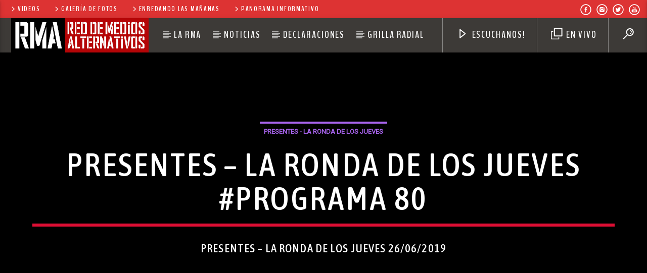

--- FILE ---
content_type: text/html; charset=UTF-8
request_url: https://rnma.org.ar/podcast/presentes-la-ronda-de-los-jueves-programa-80/
body_size: 20161
content:
<!doctype html>
<html class="no-js" lang="es" prefix="og: http://ogp.me/ns# article: http://ogp.me/ns/article#">
    <head>
        <meta charset="UTF-8">
        <meta http-equiv="X-UA-Compatible" content="IE=edge">
        <meta name="viewport" content="width=device-width, initial-scale=1.0">
        <title>PRESENTES – la ronda de los jueves #Programa 80 &#8211; RMA</title>
<meta name='robots' content='max-image-preview:large' />
<link rel='dns-prefetch' href='//www.youtube.com' />
<link rel='dns-prefetch' href='//fonts.googleapis.com' />
<link rel="alternate" type="application/rss+xml" title="RMA &raquo; Feed" href="https://rnma.org.ar/feed/" />
<link rel="alternate" type="application/rss+xml" title="RMA &raquo; Feed de los comentarios" href="https://rnma.org.ar/comments/feed/" />
<link rel="alternate" title="oEmbed (JSON)" type="application/json+oembed" href="https://rnma.org.ar/wp-json/oembed/1.0/embed?url=https%3A%2F%2Frnma.org.ar%2Fpodcast%2Fpresentes-la-ronda-de-los-jueves-programa-80%2F" />
<link rel="alternate" title="oEmbed (XML)" type="text/xml+oembed" href="https://rnma.org.ar/wp-json/oembed/1.0/embed?url=https%3A%2F%2Frnma.org.ar%2Fpodcast%2Fpresentes-la-ronda-de-los-jueves-programa-80%2F&#038;format=xml" />
<style id='wp-img-auto-sizes-contain-inline-css' type='text/css'>
img:is([sizes=auto i],[sizes^="auto," i]){contain-intrinsic-size:3000px 1500px}
/*# sourceURL=wp-img-auto-sizes-contain-inline-css */
</style>
<style id='wp-emoji-styles-inline-css' type='text/css'>

	img.wp-smiley, img.emoji {
		display: inline !important;
		border: none !important;
		box-shadow: none !important;
		height: 1em !important;
		width: 1em !important;
		margin: 0 0.07em !important;
		vertical-align: -0.1em !important;
		background: none !important;
		padding: 0 !important;
	}
/*# sourceURL=wp-emoji-styles-inline-css */
</style>
<style id='wp-block-library-inline-css' type='text/css'>
:root{--wp-block-synced-color:#7a00df;--wp-block-synced-color--rgb:122,0,223;--wp-bound-block-color:var(--wp-block-synced-color);--wp-editor-canvas-background:#ddd;--wp-admin-theme-color:#007cba;--wp-admin-theme-color--rgb:0,124,186;--wp-admin-theme-color-darker-10:#006ba1;--wp-admin-theme-color-darker-10--rgb:0,107,160.5;--wp-admin-theme-color-darker-20:#005a87;--wp-admin-theme-color-darker-20--rgb:0,90,135;--wp-admin-border-width-focus:2px}@media (min-resolution:192dpi){:root{--wp-admin-border-width-focus:1.5px}}.wp-element-button{cursor:pointer}:root .has-very-light-gray-background-color{background-color:#eee}:root .has-very-dark-gray-background-color{background-color:#313131}:root .has-very-light-gray-color{color:#eee}:root .has-very-dark-gray-color{color:#313131}:root .has-vivid-green-cyan-to-vivid-cyan-blue-gradient-background{background:linear-gradient(135deg,#00d084,#0693e3)}:root .has-purple-crush-gradient-background{background:linear-gradient(135deg,#34e2e4,#4721fb 50%,#ab1dfe)}:root .has-hazy-dawn-gradient-background{background:linear-gradient(135deg,#faaca8,#dad0ec)}:root .has-subdued-olive-gradient-background{background:linear-gradient(135deg,#fafae1,#67a671)}:root .has-atomic-cream-gradient-background{background:linear-gradient(135deg,#fdd79a,#004a59)}:root .has-nightshade-gradient-background{background:linear-gradient(135deg,#330968,#31cdcf)}:root .has-midnight-gradient-background{background:linear-gradient(135deg,#020381,#2874fc)}:root{--wp--preset--font-size--normal:16px;--wp--preset--font-size--huge:42px}.has-regular-font-size{font-size:1em}.has-larger-font-size{font-size:2.625em}.has-normal-font-size{font-size:var(--wp--preset--font-size--normal)}.has-huge-font-size{font-size:var(--wp--preset--font-size--huge)}.has-text-align-center{text-align:center}.has-text-align-left{text-align:left}.has-text-align-right{text-align:right}.has-fit-text{white-space:nowrap!important}#end-resizable-editor-section{display:none}.aligncenter{clear:both}.items-justified-left{justify-content:flex-start}.items-justified-center{justify-content:center}.items-justified-right{justify-content:flex-end}.items-justified-space-between{justify-content:space-between}.screen-reader-text{border:0;clip-path:inset(50%);height:1px;margin:-1px;overflow:hidden;padding:0;position:absolute;width:1px;word-wrap:normal!important}.screen-reader-text:focus{background-color:#ddd;clip-path:none;color:#444;display:block;font-size:1em;height:auto;left:5px;line-height:normal;padding:15px 23px 14px;text-decoration:none;top:5px;width:auto;z-index:100000}html :where(.has-border-color){border-style:solid}html :where([style*=border-top-color]){border-top-style:solid}html :where([style*=border-right-color]){border-right-style:solid}html :where([style*=border-bottom-color]){border-bottom-style:solid}html :where([style*=border-left-color]){border-left-style:solid}html :where([style*=border-width]){border-style:solid}html :where([style*=border-top-width]){border-top-style:solid}html :where([style*=border-right-width]){border-right-style:solid}html :where([style*=border-bottom-width]){border-bottom-style:solid}html :where([style*=border-left-width]){border-left-style:solid}html :where(img[class*=wp-image-]){height:auto;max-width:100%}:where(figure){margin:0 0 1em}html :where(.is-position-sticky){--wp-admin--admin-bar--position-offset:var(--wp-admin--admin-bar--height,0px)}@media screen and (max-width:600px){html :where(.is-position-sticky){--wp-admin--admin-bar--position-offset:0px}}

/*# sourceURL=wp-block-library-inline-css */
</style><style id='global-styles-inline-css' type='text/css'>
:root{--wp--preset--aspect-ratio--square: 1;--wp--preset--aspect-ratio--4-3: 4/3;--wp--preset--aspect-ratio--3-4: 3/4;--wp--preset--aspect-ratio--3-2: 3/2;--wp--preset--aspect-ratio--2-3: 2/3;--wp--preset--aspect-ratio--16-9: 16/9;--wp--preset--aspect-ratio--9-16: 9/16;--wp--preset--color--black: #000000;--wp--preset--color--cyan-bluish-gray: #abb8c3;--wp--preset--color--white: #ffffff;--wp--preset--color--pale-pink: #f78da7;--wp--preset--color--vivid-red: #cf2e2e;--wp--preset--color--luminous-vivid-orange: #ff6900;--wp--preset--color--luminous-vivid-amber: #fcb900;--wp--preset--color--light-green-cyan: #7bdcb5;--wp--preset--color--vivid-green-cyan: #00d084;--wp--preset--color--pale-cyan-blue: #8ed1fc;--wp--preset--color--vivid-cyan-blue: #0693e3;--wp--preset--color--vivid-purple: #9b51e0;--wp--preset--gradient--vivid-cyan-blue-to-vivid-purple: linear-gradient(135deg,rgb(6,147,227) 0%,rgb(155,81,224) 100%);--wp--preset--gradient--light-green-cyan-to-vivid-green-cyan: linear-gradient(135deg,rgb(122,220,180) 0%,rgb(0,208,130) 100%);--wp--preset--gradient--luminous-vivid-amber-to-luminous-vivid-orange: linear-gradient(135deg,rgb(252,185,0) 0%,rgb(255,105,0) 100%);--wp--preset--gradient--luminous-vivid-orange-to-vivid-red: linear-gradient(135deg,rgb(255,105,0) 0%,rgb(207,46,46) 100%);--wp--preset--gradient--very-light-gray-to-cyan-bluish-gray: linear-gradient(135deg,rgb(238,238,238) 0%,rgb(169,184,195) 100%);--wp--preset--gradient--cool-to-warm-spectrum: linear-gradient(135deg,rgb(74,234,220) 0%,rgb(151,120,209) 20%,rgb(207,42,186) 40%,rgb(238,44,130) 60%,rgb(251,105,98) 80%,rgb(254,248,76) 100%);--wp--preset--gradient--blush-light-purple: linear-gradient(135deg,rgb(255,206,236) 0%,rgb(152,150,240) 100%);--wp--preset--gradient--blush-bordeaux: linear-gradient(135deg,rgb(254,205,165) 0%,rgb(254,45,45) 50%,rgb(107,0,62) 100%);--wp--preset--gradient--luminous-dusk: linear-gradient(135deg,rgb(255,203,112) 0%,rgb(199,81,192) 50%,rgb(65,88,208) 100%);--wp--preset--gradient--pale-ocean: linear-gradient(135deg,rgb(255,245,203) 0%,rgb(182,227,212) 50%,rgb(51,167,181) 100%);--wp--preset--gradient--electric-grass: linear-gradient(135deg,rgb(202,248,128) 0%,rgb(113,206,126) 100%);--wp--preset--gradient--midnight: linear-gradient(135deg,rgb(2,3,129) 0%,rgb(40,116,252) 100%);--wp--preset--font-size--small: 13px;--wp--preset--font-size--medium: 20px;--wp--preset--font-size--large: 36px;--wp--preset--font-size--x-large: 42px;--wp--preset--spacing--20: 0.44rem;--wp--preset--spacing--30: 0.67rem;--wp--preset--spacing--40: 1rem;--wp--preset--spacing--50: 1.5rem;--wp--preset--spacing--60: 2.25rem;--wp--preset--spacing--70: 3.38rem;--wp--preset--spacing--80: 5.06rem;--wp--preset--shadow--natural: 6px 6px 9px rgba(0, 0, 0, 0.2);--wp--preset--shadow--deep: 12px 12px 50px rgba(0, 0, 0, 0.4);--wp--preset--shadow--sharp: 6px 6px 0px rgba(0, 0, 0, 0.2);--wp--preset--shadow--outlined: 6px 6px 0px -3px rgb(255, 255, 255), 6px 6px rgb(0, 0, 0);--wp--preset--shadow--crisp: 6px 6px 0px rgb(0, 0, 0);}:where(.is-layout-flex){gap: 0.5em;}:where(.is-layout-grid){gap: 0.5em;}body .is-layout-flex{display: flex;}.is-layout-flex{flex-wrap: wrap;align-items: center;}.is-layout-flex > :is(*, div){margin: 0;}body .is-layout-grid{display: grid;}.is-layout-grid > :is(*, div){margin: 0;}:where(.wp-block-columns.is-layout-flex){gap: 2em;}:where(.wp-block-columns.is-layout-grid){gap: 2em;}:where(.wp-block-post-template.is-layout-flex){gap: 1.25em;}:where(.wp-block-post-template.is-layout-grid){gap: 1.25em;}.has-black-color{color: var(--wp--preset--color--black) !important;}.has-cyan-bluish-gray-color{color: var(--wp--preset--color--cyan-bluish-gray) !important;}.has-white-color{color: var(--wp--preset--color--white) !important;}.has-pale-pink-color{color: var(--wp--preset--color--pale-pink) !important;}.has-vivid-red-color{color: var(--wp--preset--color--vivid-red) !important;}.has-luminous-vivid-orange-color{color: var(--wp--preset--color--luminous-vivid-orange) !important;}.has-luminous-vivid-amber-color{color: var(--wp--preset--color--luminous-vivid-amber) !important;}.has-light-green-cyan-color{color: var(--wp--preset--color--light-green-cyan) !important;}.has-vivid-green-cyan-color{color: var(--wp--preset--color--vivid-green-cyan) !important;}.has-pale-cyan-blue-color{color: var(--wp--preset--color--pale-cyan-blue) !important;}.has-vivid-cyan-blue-color{color: var(--wp--preset--color--vivid-cyan-blue) !important;}.has-vivid-purple-color{color: var(--wp--preset--color--vivid-purple) !important;}.has-black-background-color{background-color: var(--wp--preset--color--black) !important;}.has-cyan-bluish-gray-background-color{background-color: var(--wp--preset--color--cyan-bluish-gray) !important;}.has-white-background-color{background-color: var(--wp--preset--color--white) !important;}.has-pale-pink-background-color{background-color: var(--wp--preset--color--pale-pink) !important;}.has-vivid-red-background-color{background-color: var(--wp--preset--color--vivid-red) !important;}.has-luminous-vivid-orange-background-color{background-color: var(--wp--preset--color--luminous-vivid-orange) !important;}.has-luminous-vivid-amber-background-color{background-color: var(--wp--preset--color--luminous-vivid-amber) !important;}.has-light-green-cyan-background-color{background-color: var(--wp--preset--color--light-green-cyan) !important;}.has-vivid-green-cyan-background-color{background-color: var(--wp--preset--color--vivid-green-cyan) !important;}.has-pale-cyan-blue-background-color{background-color: var(--wp--preset--color--pale-cyan-blue) !important;}.has-vivid-cyan-blue-background-color{background-color: var(--wp--preset--color--vivid-cyan-blue) !important;}.has-vivid-purple-background-color{background-color: var(--wp--preset--color--vivid-purple) !important;}.has-black-border-color{border-color: var(--wp--preset--color--black) !important;}.has-cyan-bluish-gray-border-color{border-color: var(--wp--preset--color--cyan-bluish-gray) !important;}.has-white-border-color{border-color: var(--wp--preset--color--white) !important;}.has-pale-pink-border-color{border-color: var(--wp--preset--color--pale-pink) !important;}.has-vivid-red-border-color{border-color: var(--wp--preset--color--vivid-red) !important;}.has-luminous-vivid-orange-border-color{border-color: var(--wp--preset--color--luminous-vivid-orange) !important;}.has-luminous-vivid-amber-border-color{border-color: var(--wp--preset--color--luminous-vivid-amber) !important;}.has-light-green-cyan-border-color{border-color: var(--wp--preset--color--light-green-cyan) !important;}.has-vivid-green-cyan-border-color{border-color: var(--wp--preset--color--vivid-green-cyan) !important;}.has-pale-cyan-blue-border-color{border-color: var(--wp--preset--color--pale-cyan-blue) !important;}.has-vivid-cyan-blue-border-color{border-color: var(--wp--preset--color--vivid-cyan-blue) !important;}.has-vivid-purple-border-color{border-color: var(--wp--preset--color--vivid-purple) !important;}.has-vivid-cyan-blue-to-vivid-purple-gradient-background{background: var(--wp--preset--gradient--vivid-cyan-blue-to-vivid-purple) !important;}.has-light-green-cyan-to-vivid-green-cyan-gradient-background{background: var(--wp--preset--gradient--light-green-cyan-to-vivid-green-cyan) !important;}.has-luminous-vivid-amber-to-luminous-vivid-orange-gradient-background{background: var(--wp--preset--gradient--luminous-vivid-amber-to-luminous-vivid-orange) !important;}.has-luminous-vivid-orange-to-vivid-red-gradient-background{background: var(--wp--preset--gradient--luminous-vivid-orange-to-vivid-red) !important;}.has-very-light-gray-to-cyan-bluish-gray-gradient-background{background: var(--wp--preset--gradient--very-light-gray-to-cyan-bluish-gray) !important;}.has-cool-to-warm-spectrum-gradient-background{background: var(--wp--preset--gradient--cool-to-warm-spectrum) !important;}.has-blush-light-purple-gradient-background{background: var(--wp--preset--gradient--blush-light-purple) !important;}.has-blush-bordeaux-gradient-background{background: var(--wp--preset--gradient--blush-bordeaux) !important;}.has-luminous-dusk-gradient-background{background: var(--wp--preset--gradient--luminous-dusk) !important;}.has-pale-ocean-gradient-background{background: var(--wp--preset--gradient--pale-ocean) !important;}.has-electric-grass-gradient-background{background: var(--wp--preset--gradient--electric-grass) !important;}.has-midnight-gradient-background{background: var(--wp--preset--gradient--midnight) !important;}.has-small-font-size{font-size: var(--wp--preset--font-size--small) !important;}.has-medium-font-size{font-size: var(--wp--preset--font-size--medium) !important;}.has-large-font-size{font-size: var(--wp--preset--font-size--large) !important;}.has-x-large-font-size{font-size: var(--wp--preset--font-size--x-large) !important;}
/*# sourceURL=global-styles-inline-css */
</style>

<style id='classic-theme-styles-inline-css' type='text/css'>
/*! This file is auto-generated */
.wp-block-button__link{color:#fff;background-color:#32373c;border-radius:9999px;box-shadow:none;text-decoration:none;padding:calc(.667em + 2px) calc(1.333em + 2px);font-size:1.125em}.wp-block-file__button{background:#32373c;color:#fff;text-decoration:none}
/*# sourceURL=/wp-includes/css/classic-themes.min.css */
</style>
<link rel='stylesheet' id='titan-adminbar-styles-css' href='https://rnma.org.ar/wp-content/plugins/anti-spam/assets/css/admin-bar.css?ver=7.3.5' type='text/css' media='all' />
<link rel='stylesheet' id='vdl_css-css' href='https://rnma.org.ar/wp-content/plugins/qt-videogalleries/assets/style.css?ver=6.9' type='text/css' media='all' />
<link rel='stylesheet' id='rs-plugin-settings-css' href='https://rnma.org.ar/wp-content/plugins/revslider/public/assets/css/settings.css?ver=5.4.8.3' type='text/css' media='all' />
<style id='rs-plugin-settings-inline-css' type='text/css'>
#rs-demo-id {}
/*# sourceURL=rs-plugin-settings-inline-css */
</style>
<link rel='stylesheet' id='parent-style-css' href='https://rnma.org.ar/wp-content/themes/onair2/style.css?ver=6.9' type='text/css' media='all' />
<link rel='stylesheet' id='child-style-css' href='https://rnma.org.ar/wp-content/themes/onair2-child/style.css?ver=6.9' type='text/css' media='all' />
<link rel='stylesheet' id='mediaelement-css' href='https://rnma.org.ar/wp-includes/js/mediaelement/mediaelementplayer-legacy.min.css?ver=4.2.17' type='text/css' media='all' />
<link rel='stylesheet' id='wp-mediaelement-css' href='https://rnma.org.ar/wp-includes/js/mediaelement/wp-mediaelement.min.css?ver=6.9' type='text/css' media='all' />
<link rel='stylesheet' id='dripicons-css' href='https://rnma.org.ar/wp-content/themes/onair2/fonts/dripicons/webfont.css?ver=1.0.0' type='text/css' media='all' />
<link rel='stylesheet' id='qantumthemes_qticons-css' href='https://rnma.org.ar/wp-content/themes/onair2/fonts/qticons/qticons.css?ver=1.0.0' type='text/css' media='all' />
<link rel='stylesheet' id='slick-css' href='https://rnma.org.ar/wp-content/themes/onair2/components/slick/slick.css?ver=1.0.0' type='text/css' media='all' />
<link rel='stylesheet' id='swipebox-css' href='https://rnma.org.ar/wp-content/themes/onair2/components/swipebox/src/css/swipebox.min.css?ver=1.0.0' type='text/css' media='all' />
<link rel='stylesheet' id='classycountdown-css' href='https://rnma.org.ar/wp-content/themes/onair2/components/countdown/css/jquery.classycountdown.css?ver=1.0.0' type='text/css' media='all' />
<link rel='stylesheet' id='flashblock-css' href='https://rnma.org.ar/wp-content/themes/onair2/components/soundmanager/templates/qtradio-player/css/flashblock.css?ver=1.0.0' type='text/css' media='all' />
<link rel='stylesheet' id='qantumthemes_volume-css' href='https://rnma.org.ar/wp-content/themes/onair2/components/soundmanager/templates/qtradio-player/css/qt-360player-volume.css?ver=1.0.0' type='text/css' media='all' />
<link rel='stylesheet' id='qantumthemes_main-css' href='https://rnma.org.ar/wp-content/themes/onair2/css/qt-main.css?ver=1.0.0' type='text/css' media='all' />
<link rel='stylesheet' id='vc_tta_style-css' href='https://rnma.org.ar/wp-content/plugins/js_composer/assets/css/js_composer_tta.min.css?ver=6.0.5' type='text/css' media='all' />
<link rel='stylesheet' id='vc_animate-css-css' href='https://rnma.org.ar/wp-content/plugins/js_composer/assets/lib/bower/animate-css/animate.min.css?ver=6.0.5' type='text/css' media='all' />
<link rel='stylesheet' id='js_composer_front-css' href='https://rnma.org.ar/wp-content/plugins/js_composer/assets/css/js_composer.min.css?ver=6.0.5' type='text/css' media='all' />
<link rel='stylesheet' id='kirki_google_fonts-css' href='https://fonts.googleapis.com/css?family=Roboto%3Aregular%7CRoboto+Condensed%3Aregular%7CAsap+Condensed%3A500%7CBenchNine%3A700&#038;subset=latin-ext%2Clatin-ext%2Clatin-ext%2Clatin-ext%2Clatin-ext%2Clatin-ext%2Clatin-ext%2Clatin-ext' type='text/css' media='all' />
<link rel='stylesheet' id='kirki-styles-qt_config-css' href='https://rnma.org.ar/wp-content/plugins/ttg-core/inc/backend/kirki/assets/css/kirki-styles.css' type='text/css' media='all' />
<style id='kirki-styles-qt_config-inline-css' type='text/css'>
body, html{font-family:Roboto, Helvetica, Arial, sans-serif;font-weight:400;font-style:normal;}strong{font-family:"Roboto Condensed", Helvetica, Arial, sans-serif;font-weight:400;font-style:normal;}h1, h2, h3, h4, h5, h6, .qt-btn, .qt-capfont, caption, .qt-title {font-family:"Asap Condensed", Helvetica, Arial, sans-serif;font-weight:500;font-style:normal;letter-spacing:0.05em;text-transform:uppercase;}.qt-menubar-top, .qt-menubar, .qt-side-nav, .qt-menu-footer{font-family:BenchNine, Helvetica, Arial, sans-serif;font-weight:700;font-style:normal;letter-spacing:0.12em;text-transform:uppercase;}
/*# sourceURL=kirki-styles-qt_config-inline-css */
</style>
<script type="text/javascript" src="https://rnma.org.ar/wp-includes/js/jquery/jquery.min.js?ver=3.7.1" id="jquery-core-js"></script>
<script type="text/javascript" src="https://rnma.org.ar/wp-includes/js/jquery/jquery-migrate.min.js?ver=3.4.1" id="jquery-migrate-js"></script>
<script type="text/javascript" src="https://rnma.org.ar/wp-content/plugins/revslider/public/assets/js/jquery.themepunch.tools.min.js?ver=5.4.8.3" id="tp-tools-js"></script>
<script type="text/javascript" src="https://rnma.org.ar/wp-content/plugins/revslider/public/assets/js/jquery.themepunch.revolution.min.js?ver=5.4.8.3" id="revmin-js"></script>
<link rel="https://api.w.org/" href="https://rnma.org.ar/wp-json/" /><link rel="EditURI" type="application/rsd+xml" title="RSD" href="https://rnma.org.ar/xmlrpc.php?rsd" />
<meta name="generator" content="WordPress 6.9" />
<link rel="canonical" href="https://rnma.org.ar/podcast/presentes-la-ronda-de-los-jueves-programa-80/" />
<link rel='shortlink' href='https://rnma.org.ar/?p=11275' />
<meta property="og:title" name="og:title" content="PRESENTES – la ronda de los jueves #Programa 80" />
<meta property="og:type" name="og:type" content="website" />
<meta property="og:image" name="og:image" content="https://rnma.org.ar/wp-content/uploads/2019/12/71185690_1394223567393073_6670697935744794624_o.jpg" />
<meta property="og:url" name="og:url" content="https://rnma.org.ar/podcast/presentes-la-ronda-de-los-jueves-programa-80/" />
<meta property="og:description" name="og:description" content="Presentes – la Ronda de los Jueves, es un microprograma de media hora que realiza la RNMA, sobre la ronda de cada jueves en Plaza de Mayo,  en base a grabaciones de las mismas con la voz protagonista de las Madres de Plaza de Mayo Línea Fundadora. Por la ronda pasan los y las presentes de ayer y [...]" />
<meta property="og:locale" name="og:locale" content="es_ES" />
<meta property="og:site_name" name="og:site_name" content="RMA" />
<meta property="twitter:card" name="twitter:card" content="summary_large_image" />
<meta property="article:published_time" name="article:published_time" content="2019-12-03T13:52:15-06:00" />
<meta property="article:modified_time" name="article:modified_time" content="2019-12-03T14:05:10-06:00" />
<meta property="article:author" name="article:author" content="https://rnma.org.ar/author/rnmarnma-org-ar/" />
<!-- Analytics by WP Statistics - https://wp-statistics.com -->
<meta name="generator" content="Powered by WPBakery Page Builder - drag and drop page builder for WordPress."/>
<meta name="generator" content="Powered by Slider Revolution 5.4.8.3 - responsive, Mobile-Friendly Slider Plugin for WordPress with comfortable drag and drop interface." />
<link rel="icon" href="https://rnma.org.ar/wp-content/uploads/2024/08/cropped-320-320-max-32x32.jpg" sizes="32x32" />
<link rel="icon" href="https://rnma.org.ar/wp-content/uploads/2024/08/cropped-320-320-max-192x192.jpg" sizes="192x192" />
<link rel="apple-touch-icon" href="https://rnma.org.ar/wp-content/uploads/2024/08/cropped-320-320-max-180x180.jpg" />
<meta name="msapplication-TileImage" content="https://rnma.org.ar/wp-content/uploads/2024/08/cropped-320-320-max-270x270.jpg" />
<script type="text/javascript">function setREVStartSize(e){									
						try{ e.c=jQuery(e.c);var i=jQuery(window).width(),t=9999,r=0,n=0,l=0,f=0,s=0,h=0;
							if(e.responsiveLevels&&(jQuery.each(e.responsiveLevels,function(e,f){f>i&&(t=r=f,l=e),i>f&&f>r&&(r=f,n=e)}),t>r&&(l=n)),f=e.gridheight[l]||e.gridheight[0]||e.gridheight,s=e.gridwidth[l]||e.gridwidth[0]||e.gridwidth,h=i/s,h=h>1?1:h,f=Math.round(h*f),"fullscreen"==e.sliderLayout){var u=(e.c.width(),jQuery(window).height());if(void 0!=e.fullScreenOffsetContainer){var c=e.fullScreenOffsetContainer.split(",");if (c) jQuery.each(c,function(e,i){u=jQuery(i).length>0?u-jQuery(i).outerHeight(!0):u}),e.fullScreenOffset.split("%").length>1&&void 0!=e.fullScreenOffset&&e.fullScreenOffset.length>0?u-=jQuery(window).height()*parseInt(e.fullScreenOffset,0)/100:void 0!=e.fullScreenOffset&&e.fullScreenOffset.length>0&&(u-=parseInt(e.fullScreenOffset,0))}f=u}else void 0!=e.minHeight&&f<e.minHeight&&(f=e.minHeight);e.c.closest(".rev_slider_wrapper").css({height:f})					
						}catch(d){console.log("Failure at Presize of Slider:"+d)}						
					};</script>
		<style type="text/css" id="wp-custom-css">
			.side-nav {
    height: 100%!important
    height: -webkit-calc(100% + 0px)!important;
    height: calc(100% + 0px)!important;
    height: -moz-calc(100%)!important;
}
/*Lucre*/
.vc_custom_1585182207778 {
    margin-right: 1px !important;
    margin-left: 1px !important;
    padding-right: 10px !important;
    padding-left: 10px !important;
	background-color: #f7fbfc !important;
  }		</style>
		


	<!-- THEME STYLES DYNAMIC CUSTOMIZATIONS ========================= -->


	<style type="text/css" id="qantumthemes-theme-customizations">


body, html, .qt-content-main, .qt-negative .qt-caption-small span, .qt-paper, .qt-negative .qt-caption-med, .qt-card, .qt-paper, .qt-card, .qt-card-s, .qt-negative .qt-caption-med span, input:not([type]), input[type=text], input[type=password], input[type=email], input[type=url], input[type=time], input[type=date], input[type=datetime], input[type=datetime-local], input[type=tel], input[type=number], input[type=search], textarea.materialize-textarea ,
.qt-negative .qt-card h1, .qt-negative .qt-card h2, .qt-negative .qt-card h3, .qt-negative .qt-card h4, .qt-negative .qt-card h4 a, .qt-negative .qt-card h5, .qt-negative .qt-card h6, .qt-negative .qt-card h1 a, .qt-negative .qt-card h2 a, .qt-negative .qt-card h3 a, .qt-negative .qt-card h4 a, .qt-negative .qt-card h5 a, .qt-negative .qt-card h6 a {
color: rgba(0,0,0,0.87) }

*::placeholder {
color: rgba(0,0,0,0.87) }

.qt-text-secondary {
color: rgba(0,0,0,0.65) }

h1, h2, h3, h4, h5, h6, h1 a, h2 a, h3 a, h4 a, h5 a, h6 a {
color: rgba(0,0,0,0.75) }

.qt-negative h1, .qt-negative h2, .qt-negative h3, .qt-negative h4, .qt-negative h5, .qt-negative h6, .qt-negative h1 a, .qt-negative h2 a, .qt-negative h3 a, .qt-negative h4 a, .qt-negative h5 a, .qt-negative h6 a {
color: #ffffff }

a, .qt-content-main a, a.qt-logo-text span, .tabs .tab a, .qt-pageheader h1 a, .qt-pageheader h2 a, .qt-pageheader h3 a, .qt-pageheader h4 a, .qt-pageheader h5 a, .qt-pageheader h6 a {
color: #dd0e34 }

.qt-content-aside, .qt-footer, .qt-tags {
color: rgba(0,0,0,0.65) }

.qt-content-aside a, .qt-footer a, .qt-tags a, .qt_color_secondary, .woocommerce div.product p.price, .woocommerce div.product span.price, .woocommerce ul.products li.product .price {
color: #aa65f0 }


.qt-negative, .qt-content-primary-dark,.qt-content-primary,.qt-content-primary-light,.qt-btn-primary, .btn-primary,.qt-secondary, .qt-btn-secondary, .btn-secondary, nav.qt-menubar ul.qt-desktopmenu a:hover, .qt-side-nav a , .qt-sharepage a, .qt-caption-med span , .qt-caption-small span, a.rsswidget, .qt-text-neg, .qt-logo-text, .qt-negative .qt-btn-ghost, .qt-text-neg .qt-btn-ghost {
color: #ffffff }

.qt-mobile-menu, .qt-menu-social a {
color: rgba(255,255,255,0.65) }




body, html, .qt-body {
background-color:#f7f7f9 }

#qtplayercontainer {
  background-color: }

.qt-body.woocommerce li.product, .give-form-wrap, .qt-paper, .qt-card, .qt-card-s, .qt-negative .qt-caption-med span, a.rsswidget, input:not([type]), input[type=text], input[type=password], input[type=email], input[type=url], input[type=time], input[type=date], input[type=datetime], input[type=datetime-local], input[type=tel], input[type=number], input[type=search], textarea.materialize-textarea, table.striped>tbody>tr:nth-child(odd), table.bordered>thead>tr, table.bordered>tbody>tr, .qt-negative .qt-caption-small span {
background-color: #ffffff }

.qt-content-primary, .qt-menubar-top {
background-color: #dd3333 }

.qt-content-primary-dark, .qt-menubar , .qt-mobile-menu, .qt-desktopmenu a{
background-color: #3d3a37 }

.qt-content-primary-light {
background-color: #acbcdc }

.qt-body.woocommerce div.product .woocommerce-tabs ul.tabs li.active,
.qt-accent, .qt-btn-primary, .btn-primary, nav.qt-menubar ul.qt-desktopmenu a:hover, .qt-btn-primary, .tabs .indicator, .pagination li.active, .give-btn,
.woocommerce #respond input#submit, .woocommerce a.button, .woocommerce button.button, .woocommerce input.button {
background-color: #dd0e34!important }

a.qt-link-layer {
background-color: #dd3333!important }

.qt-secondary, .qt-btn-secondary, .btn-secondary, .qt-side-nav li li a, .slick-slider .slick-arrow::after, .slick-slider .slick-dots li.slick-active button,
.woocommerce span.onsale, .woocommerce #respond input#submit.alt, .woocommerce a.button.alt, .woocommerce button.button.alt, .woocommerce input.button.alt {
background-color: #aa65f0!important }

.qt-caption-med span, .qt-caption-small span, a.rsswidget  {
background-color: #000000 }



.qt-tags a {
  border-color: rgba(0,0,0,0.65) }


.qt-menubar ul.qt-desktopmenu > li::after, .qt-menubar ul.qt-desktopmenu > li > a::after, .qt-menubar ul.qt-desktopmenu > li > a::before , .qt-menubar ul.qt-desktopmenu > li.current_page_item:hover::after, .qt-menubar ul.qt-desktopmenu > li.current_page_item:hover > a::after, .qt-menubar ul.qt-desktopmenu > li.current_page_item:hover > a::before, .qt-negative .qt-btn-ghost, .qt-negative .qt-widgets .qt-caption-small, .qt-caption-small {
border-color: #ffffff }

  .qt-menubar ul.qt-desktopmenu > li.current_page_item:hover::after, .qt-menubar ul.qt-desktopmenu > li.current_page_item:hover > a::after, .qt-menubar ul.qt-desktopmenu > li.current_page_item:hover > a::before {
border-color: inherit !important; }

.qt-menubar ul.qt-desktopmenu > li.current_page_item::after, .qt-menubar ul.qt-desktopmenu > li.current_page_item > a::after, .qt-menubar ul.qt-desktopmenu > li.current_page_item > a::before, .qt-pageheader .qt-caption {
border-color: #dd0e34 !important; }

.qt-caption-small, .qt-negative .qt-caption-small {
border-color: #000000 }

.qt-negative .qt-caption-small { 
border-color: #ffffff 
  }



/* Hover states ============ */
a:hover, .tabs .tab a:hover, .qt-pageheader h1 a:hover, .qt-pageheader h2 a:hover, .qt-pageheader h3 a:hover, .qt-pageheader h4 a:hover, .qt-pageheader h5 a:hover, .qt-pageheader h6 a:hover { 
  color: #dd3333 }
.qt-menubar-top a:hover, .qt-pageheader .qt-tags a:hover, .qt-content-aside a:hover, .qt-footer a:hover, .qt-tags a:hover, .qt_color_secondary:hover {
  color: #ccd4d6!important }
  
  
.qt-btn-primary:hover, .btn-primary:hover, .qt-sharepage a:hover, .woocommerce #respond input#submit:hover, .woocommerce a.button:hover, .woocommerce button.button:hover, .woocommerce input.button:hover {
  background-color: #dd3333!important }
.qt-btn-secondary:hover, .btn-secondary:hover, .qt-secondary:hover, .qt-btn-secondary:hover, .btn-secondary:hover, .qt-side-nav li li a:hover, .slick-slider .slick-arrow:hover::after, .slick-slider .slick-dots li.slick-active button:hover {
  background-color: #ccd4d6!important }
.qt-tags a:hover {
  border-color: #ccd4d6!important }



 .qt-menubar ul a { font-size: 1.2em; } 
</style>

	
<!-- QT STYLES DYNAMIC CUSTOMIZATIONS END ========= -->

<noscript><style> .wpb_animate_when_almost_visible { opacity: 1; }</style></noscript>
		<!-- CSS styles added by QT Subpages Plugin -->
		<style type="text/css">
			.vdl-subpages-item  a .detail {background: rgba(0,0,0,.8) !important;} 
			.vdl-subpages-item  a .detail .title {font-size:px;  color:#000000 !important;}
			.vdl-subpages-item  a .detail p.trmlist span.trm {border-color:#000000 !important;color:#000000!important;}
			.vdl-subpages-item  a .detail {padding-top:px !important;}
			.vdl-subpages-container ul.vdl-subpages-tagcloud li a {
				
				color:#000000;
				background-color:#000000;
				border-color:#000000; 
				
			}
			.vdl-subpages-container ul.vdl-subpages-tagcloud li a:hover {background-color:#000000;}
			
			
			
			
			@media (max-width: 768px){
				.vdl-elementcontents a.vdl-link .detail .title {}
			}
			
		</style>
		
    </head>
    <body id="onair2Body" class="wp-singular podcast-template-default single single-podcast postid-11275 wp-theme-onair2 wp-child-theme-onair2-child is_chrome is_osx qt-parentcontainer template- qt-stickymenu qt-has-secondarybar qt-body wpb-js-composer js-comp-ver-6.0.5 vc_responsive" data-start>
    <!-- QT HEADER END ================================ -->
 
    
<div class="qt-main-menubar" data-0="@class:qt-main-menubar">
	
			<div class="qt-menubar-top qt-content-primary hide-on-large-and-down">
			<ul>
				<li id="menu-item-11478" class="menu-item menu-item-type-post_type menu-item-object-page menu-item-11478"><a href="https://rnma.org.ar/producciones-audiovisuales-de-la-rnma/"><i class="dripicons-chevron-right"></i>Videos</a></li>
<li id="menu-item-11496" class="menu-item menu-item-type-post_type menu-item-object-page menu-item-11496"><a href="https://rnma.org.ar/galeria-de-fotos/"><i class="dripicons-chevron-right"></i>Galería de Fotos</a></li>
<li id="menu-item-12126" class="menu-item menu-item-type-post_type menu-item-object-page menu-item-12126"><a href="https://rnma.org.ar/enredando-las-mananas/"><i class="dripicons-chevron-right"></i>Enredando las Mañanas</a></li>
<li id="menu-item-12127" class="menu-item menu-item-type-post_type menu-item-object-page menu-item-12127"><a href="https://rnma.org.ar/panorama-informativo/"><i class="dripicons-chevron-right"></i>Panorama Informativo</a></li>
				<li class="right"><a href="https://www.youtube.com/channel/UCD5VbypaI2ITJR6kLG-X04A" class="qw-disableembedding qw_social" target="_blank"><i class="qticon-youtube qt-socialicon"></i></a></li><li class="right"><a href="https://twitter.com/RNMA_Arg" class="qw-disableembedding qw_social" target="_blank"><i class="qticon-twitter qt-socialicon"></i></a></li><li class="right"><a href="https://www.instagram.com/rmalternativos/" class="qw-disableembedding qw_social" target="_blank"><i class="qticon-instagram qt-socialicon"></i></a></li><li class="right"><a href="https://www.facebook.com/rmalternativos/" class="qw-disableembedding qw_social" target="_blank"><i class="qticon-facebook qt-socialicon"></i></a></li>			</ul>
		</div>
	 




	<!-- QT MENUBAR  ================================ -->
	<nav id="qtmainmenucontainer" class="qt-menubar nav-wrapper qt-content-primary">
		<!-- desktop menu  HIDDEN IN MOBILE AND TABLETS -->
		<ul class="qt-desktopmenu hide-on-xl-and-down">
			<li class="qt-logo-link">
				<a href="https://rnma.org.ar" class="brand-logo qt-logo-text">
					<img src="https://rnma.org.ar/wp-content/uploads/2024/08/929-232-max.jpg" alt="Inicio">				</a>
			</li>

			<li id="menu-item-10471" class="menu-item menu-item-type-post_type menu-item-object-page menu-item-has-children menu-item-10471"><a href="https://rnma.org.ar/la-rnma/">La RMA</a>
<ul class="sub-menu">
	<li id="menu-item-10350" class="menu-item menu-item-type-post_type menu-item-object-page menu-item-10350"><a href="https://rnma.org.ar/rnma/">¿Qué es la RMA?</a></li>
	<li id="menu-item-10348" class="menu-item menu-item-type-post_type menu-item-object-page menu-item-10348"><a href="https://rnma.org.ar/como-sumarse-a-la-rnma/">¿Cómo sumarse a la RMA?</a></li>
	<li id="menu-item-10349" class="menu-item menu-item-type-post_type menu-item-object-page menu-item-10349"><a href="https://rnma.org.ar/quienes-formamos-parte-de-la-rnma/">¿Quiénes formamos parte de la RMA?</a></li>
</ul>
</li>
<li id="menu-item-10360" class="menu-item menu-item-type-taxonomy menu-item-object-category menu-item-has-children menu-item-10360"><a href="https://rnma.org.ar/category/noticias/">Noticias</a>
<ul class="sub-menu">
	<li id="menu-item-10361" class="menu-item menu-item-type-taxonomy menu-item-object-category menu-item-10361"><a href="https://rnma.org.ar/category/noticias/nacionales/">Nacionales</a></li>
	<li id="menu-item-10362" class="menu-item menu-item-type-taxonomy menu-item-object-category menu-item-10362"><a href="https://rnma.org.ar/category/noticias/internacionales/">Internacionales</a></li>
	<li id="menu-item-10364" class="menu-item menu-item-type-taxonomy menu-item-object-category menu-item-10364"><a href="https://rnma.org.ar/category/noticias/genero/">Género</a></li>
	<li id="menu-item-10365" class="menu-item menu-item-type-taxonomy menu-item-object-category menu-item-10365"><a href="https://rnma.org.ar/category/noticias/socio-ambiental/">Socioambiental</a></li>
	<li id="menu-item-10363" class="menu-item menu-item-type-taxonomy menu-item-object-category menu-item-10363"><a href="https://rnma.org.ar/category/noticias/derechoshumanos/">Derechos Humanos</a></li>
</ul>
</li>
<li id="menu-item-12185" class="menu-item menu-item-type-taxonomy menu-item-object-category menu-item-has-children menu-item-12185"><a href="https://rnma.org.ar/category/declaraciones/">Declaraciones</a>
<ul class="sub-menu">
	<li id="menu-item-10356" class="menu-item menu-item-type-taxonomy menu-item-object-category menu-item-10356"><a href="https://rnma.org.ar/category/declaraciones/documentos/">Documentos</a></li>
	<li id="menu-item-10355" class="menu-item menu-item-type-taxonomy menu-item-object-category menu-item-10355"><a href="https://rnma.org.ar/category/declaraciones/comunicados/">Comunicados</a></li>
</ul>
</li>
<li id="menu-item-11490" class="menu-item menu-item-type-post_type menu-item-object-page menu-item-has-children menu-item-11490"><a href="https://rnma.org.ar/grillaradial/">Grilla Radial</a>
<ul class="sub-menu">
	<li id="menu-item-11502" class="menu-item menu-item-type-post_type menu-item-object-schedule menu-item-11502"><a href="https://rnma.org.ar/schedule/lunes/">Lunes</a></li>
	<li id="menu-item-11501" class="menu-item menu-item-type-post_type menu-item-object-schedule menu-item-11501"><a href="https://rnma.org.ar/schedule/martes/">Martes</a></li>
	<li id="menu-item-11499" class="menu-item menu-item-type-post_type menu-item-object-schedule menu-item-11499"><a href="https://rnma.org.ar/schedule/miercoles-2/">Miércoles</a></li>
	<li id="menu-item-11500" class="menu-item menu-item-type-post_type menu-item-object-schedule menu-item-11500"><a href="https://rnma.org.ar/schedule/miercoles/">Jueves</a></li>
	<li id="menu-item-11498" class="menu-item menu-item-type-post_type menu-item-object-schedule menu-item-11498"><a href="https://rnma.org.ar/schedule/viernes/">Viernes</a></li>
	<li id="menu-item-11497" class="menu-item menu-item-type-post_type menu-item-object-schedule menu-item-11497"><a href="https://rnma.org.ar/schedule/11463/">Sábado</a></li>
</ul>
</li>
 


			 
			<li class="right qt-menu-btn">
				<a href="#!" data-expandable="#qtsearchbar" class="qt-scrolltop">
					<i class="icon dripicons-search"></i>
				</a>
			</li>
						

			 				<li class="right qt-menu-btn">
					<a href="https://youtu.be/PXKZji4mp-A" class="qt-popupwindow noajax" data-name=" EN VIVO" data-width="320" data-height="500">
						<i class="icon dripicons-duplicate"></i> EN VIVO					</a>
				</li>
			
								<li class="right qt-menu-btn">
						<a  href="#!" class="button-playlistswitch qtlistenbutton" data-activates="channelslist">
							<i class="icon dripicons-media-play"></i> Escuchanos!						</a>
											</li>
				

		</ul>
		
		<!-- mobile menu icon and logo VISIBLE ONLY TABLET AND MOBILE-->
		<ul class="qt-desktopmenu qt-mobilemenubar hide-on-xl-only ">
			<li>
				<a href="#" data-activates="qt-mobile-menu" class="button-collapse qt-menu-switch qt-btn qt-btn-primary qt-btn-m">
					<i class="dripicons-menu"></i>
				</a>
			</li>
			<li>
				<a href="https://rnma.org.ar" class="brand-logo qt-logo-text">
					<img src="https://rnma.org.ar/wp-content/uploads/2024/08/929-232-max.jpg" alt="Inicio">				</a>
			</li>
					</ul>
	</nav>
	</div>

<!-- mobile menu -->
<div id="qt-mobile-menu" class="side-nav qt-content-primary">
	 <ul class=" qt-side-nav">
		<li class="menu-item menu-item-type-post_type menu-item-object-page menu-item-has-children menu-item-10471"><a href="https://rnma.org.ar/la-rnma/">La RMA</a>
<ul class="sub-menu">
	<li class="menu-item menu-item-type-post_type menu-item-object-page menu-item-10350"><a href="https://rnma.org.ar/rnma/">¿Qué es la RMA?</a></li>
	<li class="menu-item menu-item-type-post_type menu-item-object-page menu-item-10348"><a href="https://rnma.org.ar/como-sumarse-a-la-rnma/">¿Cómo sumarse a la RMA?</a></li>
	<li class="menu-item menu-item-type-post_type menu-item-object-page menu-item-10349"><a href="https://rnma.org.ar/quienes-formamos-parte-de-la-rnma/">¿Quiénes formamos parte de la RMA?</a></li>
</ul>
</li>
<li class="menu-item menu-item-type-taxonomy menu-item-object-category menu-item-has-children menu-item-10360"><a href="https://rnma.org.ar/category/noticias/">Noticias</a>
<ul class="sub-menu">
	<li class="menu-item menu-item-type-taxonomy menu-item-object-category menu-item-10361"><a href="https://rnma.org.ar/category/noticias/nacionales/">Nacionales</a></li>
	<li class="menu-item menu-item-type-taxonomy menu-item-object-category menu-item-10362"><a href="https://rnma.org.ar/category/noticias/internacionales/">Internacionales</a></li>
	<li class="menu-item menu-item-type-taxonomy menu-item-object-category menu-item-10364"><a href="https://rnma.org.ar/category/noticias/genero/">Género</a></li>
	<li class="menu-item menu-item-type-taxonomy menu-item-object-category menu-item-10365"><a href="https://rnma.org.ar/category/noticias/socio-ambiental/">Socioambiental</a></li>
	<li class="menu-item menu-item-type-taxonomy menu-item-object-category menu-item-10363"><a href="https://rnma.org.ar/category/noticias/derechoshumanos/">Derechos Humanos</a></li>
</ul>
</li>
<li class="menu-item menu-item-type-taxonomy menu-item-object-category menu-item-has-children menu-item-12185"><a href="https://rnma.org.ar/category/declaraciones/">Declaraciones</a>
<ul class="sub-menu">
	<li class="menu-item menu-item-type-taxonomy menu-item-object-category menu-item-10356"><a href="https://rnma.org.ar/category/declaraciones/documentos/">Documentos</a></li>
	<li class="menu-item menu-item-type-taxonomy menu-item-object-category menu-item-10355"><a href="https://rnma.org.ar/category/declaraciones/comunicados/">Comunicados</a></li>
</ul>
</li>
<li class="menu-item menu-item-type-post_type menu-item-object-page menu-item-has-children menu-item-11490"><a href="https://rnma.org.ar/grillaradial/">Grilla Radial</a>
<ul class="sub-menu">
	<li class="menu-item menu-item-type-post_type menu-item-object-schedule menu-item-11502"><a href="https://rnma.org.ar/schedule/lunes/">Lunes</a></li>
	<li class="menu-item menu-item-type-post_type menu-item-object-schedule menu-item-11501"><a href="https://rnma.org.ar/schedule/martes/">Martes</a></li>
	<li class="menu-item menu-item-type-post_type menu-item-object-schedule menu-item-11499"><a href="https://rnma.org.ar/schedule/miercoles-2/">Miércoles</a></li>
	<li class="menu-item menu-item-type-post_type menu-item-object-schedule menu-item-11500"><a href="https://rnma.org.ar/schedule/miercoles/">Jueves</a></li>
	<li class="menu-item menu-item-type-post_type menu-item-object-schedule menu-item-11498"><a href="https://rnma.org.ar/schedule/viernes/">Viernes</a></li>
	<li class="menu-item menu-item-type-post_type menu-item-object-schedule menu-item-11497"><a href="https://rnma.org.ar/schedule/11463/">Sábado</a></li>
</ul>
</li>
	</ul>
</div>

<!-- mobile toolbar -->
<ul class="qt-mobile-toolbar qt-content-primary-dark qt-content-aside hide-on-xl-only">
	
	 
	<li><a href="#!" data-expandable="#qtsearchbar" class="qt-scrolltop"><i class="icon dripicons-search"></i></a></li>
	

			<li><a href="https://youtu.be/PXKZji4mp-A" class="qt-popupwindow noajax" data-name="Music Player" data-width="320" data-height="500"><i class="icon dripicons-duplicate"></i></a></li>
	
		<li>
					<a href="#" class="button-playlistswitch qtlistenbutton" data-activates="channelslist"><i class="icon dripicons-media-play"></i></a>
			</li>
	
</ul><!-- SEARCH FORM ========================= -->
<div id="qtsearchbar"  class="qt-searchbar qt-content-primary qt-expandable ">
	<div class="qt-expandable-inner">
		<form method="get" class="qt-inline-form" action="https://rnma.org.ar/" role="search">
			<div class="row qt-nopadding">
				<div class="col s12 m8 l9">
					<input placeholder="Escribe y presiona enter &hellip;" value="" name="s" type="text" class="validate qt-input-l">
				</div>
				<div class="col s12 m3 l2">
					<input type="submit" value="Buscar" class="qt-btn qt-btn-primary qt-btn-l qt-fullwidth">
				</div>
				<div class="col s12 m1 l1">
					<a href="#!" class="qt-btn qt-btn-l qt-btn-secondary qt-fullwidth aligncenter" data-expandable="#qtsearchbar"><i class="dripicons-cross"></i></a>
				</div>
			</div>
		</form>
	</div>
</div>
<!-- SEARCH FORM END ========================= -->
    <div id="maincontent" class="qt-main">
                            <div id="post-11275" class="post-11275 podcast type-podcast status-publish has-post-thumbnail hentry podcastfilter-presentes">
                <!-- ======================= HEADER SECTION ======================= -->
                <!-- HEADER PODCAST ========================= -->
<div class="qt-pageheader qt-negative">
    <div class="qt-container">
        <ul class="qt-tags">
            <li>
                <a href="https://rnma.org.ar/podcastfilter/presentes/" rel="tag">Presentes - la ronda de los jueves</a>            </li>
        </ul>
        <h1 class="qt-caption qt-spacer-s"">
            PRESENTES – la ronda de los jueves #Programa 80        </h1>
                    <h4 class="qt-subtitle">
                 PRESENTES – la ronda de los jueves 26/06/2019            </h4>
                
    </div>
     	<div class="qt-header-bg" data-bgimage="https://rnma.org.ar/wp-content/uploads/2019/12/71185690_1394223567393073_6670697935744794624_o.jpg" data-bgattachment="" data-parallax="1">
	</div>
	</div>
<!-- HEADER PODCAST END ========================= -->
                <!-- ======================= CONTENT SECTION ======================= -->
                <div class="qt-container qt-spacer-l">
                    <div class="row">
                        <div class="col s12 m12 l1 qt-pushpin-container">
                            <div class="qt-pushpin">
                            <!-- SHARE FUNCTIONS ================================================== -->
<ul class="qt-sharepage qt-sharepage-vertical qt-content-primary">
	<li class="hide-on-med-and-down">
		<i class="qticon-share qt-shareicon qt-content-primary-dark tooltipped"></i>
	</li>
	<li>
		<a class="qt-popupwindow qt-sharelink qt-tooltipped" target="_blank" rel="nofollow"
		data-tooltip="Compartir en Facebook" data-position="right" 
		data-name="Compartir" data-width="600" data-height="500" target="_blank" href="https://www.facebook.com/sharer/sharer.php?u=https://rnma.org.ar/podcast/presentes-la-ronda-de-los-jueves-programa-80/&#038;title=PRESENTES%20–%20la%20ronda%20de%20los%20jueves%20#Programa%2080">
			<i class="qticon-facebook"></i>
		</a>
	</li>
	<li>
		<a class="qt-popupwindow qt-sharelink qt-tooltipped" target="_blank" rel="nofollow" data-tooltip="Compartir en Twitter" data-position="right" 
			data-name="Compartir" data-width="600" data-height="500" target="_blank" href="http://twitter.com/share?text=PRESENTES%20–%20la%20ronda%20de%20los%20jueves%20#Programa%2080&#038;url=https://rnma.org.ar/podcast/presentes-la-ronda-de-los-jueves-programa-80/">
			<i class="qticon-twitter"></i>
		</a>
	</li>


	<li>
		<a class="qt-popupwindow qt-sharelink qt-tooltipped" target="_blank" rel="nofollow" data-tooltip="Compartir en Pinterest" data-position="right" 
			data-name="Compartir" data-width="600" data-height="500" target="_blank" href="https://pinterest.com/pin/create/button/?&#038;url=https://rnma.org.ar/podcast/presentes-la-ronda-de-los-jueves-programa-80/&#038;description=PRESENTES%20–%20la%20ronda%20de%20los%20jueves%20#Programa%2080&#038;media=https://rnma.org.ar/wp-content/uploads/2019/12/71185690_1394223567393073_6670697935744794624_o.jpg">
			<i class="qticon-pinterest"></i>
		</a>
	</li>

	<li>
		<a class="qt-popupwindow qt-sharelink qt-tooltipped" target="_blank" rel="nofollow" data-tooltip="Share on Linkedin" data-position="right" 
			data-name="Compartir" data-width="600" data-height="500" target="_blank" href="https://www.linkedin.com/shareArticle?mini=true&#038;url=https://rnma.org.ar/podcast/presentes-la-ronda-de-los-jueves-programa-80/&#038;title=PRESENTES%20–%20la%20ronda%20de%20los%20jueves%20#Programa%2080">
			<i class="qticon-linkedin"></i>
		</a>
	</li>

	<li>
		<a class="qt-popupwindow qt-sharelink qt-tooltipped" target="_blank" rel="nofollow" data-tooltip="Envía por Whatsapp" data-position="right" 
			data-name="Compartir" data-width="600" data-height="500" target="_blank"  href="https://wa.me/?text=PRESENTES+%E2%80%93+la+ronda+de+los+jueves+%23Programa+80+-+https://rnma.org.ar/podcast/presentes-la-ronda-de-los-jueves-programa-80/">
			<i class="qticon-whatsapp"></i>
		</a>
	</li>


	</ul>
<!-- SHARE FUNCTIONS ================================================== -->


                            </div>
                             <hr class="qt-spacer-m">
                        </div>
                        <div class="col s12 m12 l8">
                            <div class="qt-the-content">
                                <audio class="wp-audio-shortcode" id="audio-11275-1" preload="none" style="width: 100%;" controls="controls"><source type="audio/mpeg" src="http://ia803003.us.archive.org/16/items/presenteslarondadelosjueves80200619/Presentes%20La%20Ronda%20de%20los%20jueves%20%2380%2020-06-19.mp3?_=1" /><a href="http://ia803003.us.archive.org/16/items/presenteslarondadelosjueves80200619/Presentes%20La%20Ronda%20de%20los%20jueves%20%2380%2020-06-19.mp3">http://ia803003.us.archive.org/16/items/presenteslarondadelosjueves80200619/Presentes%20La%20Ronda%20de%20los%20jueves%20%2380%2020-06-19.mp3</a></audio>                                <p><span class="highlight">Presentes</span> – la Ronda de los Jueves, es un microprograma de media hora que realiza la RNMA, sobre la ronda de cada jueves en Plaza de Mayo,  en base a grabaciones de las mismas con la voz protagonista de las Madres de Plaza de Mayo Línea Fundadora. Por la ronda pasan los y las <span class="highlight">presentes</span> de ayer y hoy, las voces inconfundibles de las Madres Norita Cortiñas y Mirta Baravalle, y los y las compañeras que son invitadxs para difundir sus luchas. Este jueves estuvieron <span class="highlight">presentes</span> Javier Matías Darroux Mijalchuk, el nieto recuperado número 130, y la Asociación de Familiares de Desaparecidos y Víctimas del Genocidio en Perú.</p>

                                 				<div class="qt-content-primary qt-spacer-m">
					<div class="row">
						<div class="col s12 m6 l6">
												        <a href="https://rnma.org.ar/shows/presentes-la-ronda-de-los-jueves/"><img width="1024" height="683" src="https://rnma.org.ar/wp-content/uploads/2019/12/50267709_1209345619214203_3255919380298465280_o-1024x683.jpg" class="attachment-large size-large wp-post-image" alt="" decoding="async" fetchpriority="high" srcset="https://rnma.org.ar/wp-content/uploads/2019/12/50267709_1209345619214203_3255919380298465280_o-1024x683.jpg 1024w, https://rnma.org.ar/wp-content/uploads/2019/12/50267709_1209345619214203_3255919380298465280_o-300x200.jpg 300w, https://rnma.org.ar/wp-content/uploads/2019/12/50267709_1209345619214203_3255919380298465280_o-768x512.jpg 768w, https://rnma.org.ar/wp-content/uploads/2019/12/50267709_1209345619214203_3255919380298465280_o-1536x1024.jpg 1536w, https://rnma.org.ar/wp-content/uploads/2019/12/50267709_1209345619214203_3255919380298465280_o.jpg 2048w" sizes="(max-width: 1024px) 100vw, 1024px" /></a>
					     							</div>
						<div class="col s12 m6 l6">
					
					  		<h3 class="qt-ellipsis qt-t qt-title qt-spacer-s">
								<a href="https://rnma.org.ar/shows/presentes-la-ronda-de-los-jueves/" class="qt-text-shadow qt-negative">Presentes &#8211; la ronda de los jueves</a>
							</h3>
							<h4 class="qt-ellipsis qt-t qt-title"></h4>
							<p><a href="https://rnma.org.ar/shows/presentes-la-ronda-de-los-jueves/" class="qt-btn qt-btn-s primarys qt-btn-primary">Más información</a></p>

						</div>
					</div>
				</div>
			                            </div>
                            <hr class="qt-spacer-m">
                                                        <hr class="qt-spacer-l">
                        </div>
                        <div class="qt-sidebar col s12 m12 l3">
                            <!-- SIDEBAR ================================================== -->
<div class="qt-widgets qt-sidebar-main qt-text-secondary">
	        <aside id="search-3" class="qt-widget qt-content-aside widget_search"><form method="get" class="form-horizontal qw-searchform" action="https://rnma.org.ar/" role="search">
	<input value="" name="s" placeholder="Escribe y presiona enter &hellip;" type="text" />
</form>
</aside>	</div>
<!-- SIDEBAR END ================================================== -->
                            <hr class="qt-spacer-l">
                        </div>
                    </div>
                </div>
                
<!-- ======================= RELATED SECTION ======================= -->
	<div class="qt-content-primary qt-negative qt-related-section qt-vertical-padding-l">
		<div class="qt-container">
			<h5 class="qt-caption-small">
				<span>También te puede gustar</span>
			</h5>
			<div class="qt-related-list row">
									<div class="col s12 m4 l4">
						<!-- PODCAST ========================= -->
<div class="qt-part-archive-item qt-item-podcast">
	<div class="qt-item-header">
		<div class="qt-header-top">
			<ul class="qt-tags">
				<li>
					<a href="https://rnma.org.ar/podcastfilter/presentes/" rel="tag">Presentes - la ronda de los jueves</a>				</li>
			</ul>
			<div class="qt-feedback">
	    			    	</div>
	    </div>

		<div class="qt-header-mid qt-vc">
			<div class="qt-vi">
				<a href="https://rnma.org.ar/podcast/presentes-la-ronda-de-los-jueves-programa-82/" class="qt-text-shadow">
					<i class="dripicons-media-play qt-text-neg"></i>
				</a>
			</div>
		</div>

		<div class="qt-header-bottom">
			<a href="https://rnma.org.ar/podcast/presentes-la-ronda-de-los-jueves-programa-82/" class="qt-btn qt-btn-primary qt-readmore"><i class="dripicons-music"></i></a>
		</div>
		        <div class="qt-header-bg" data-bgimage="https://rnma.org.ar/wp-content/uploads/2019/12/71906326_1394223540726409_5610745125723439104_o-690x690.jpg">
            <img width="690" height="690" src="https://rnma.org.ar/wp-content/uploads/2019/12/71906326_1394223540726409_5610745125723439104_o-690x690.jpg" class="attachment-qantumthemes-squared size-qantumthemes-squared wp-post-image" alt="" decoding="async" srcset="https://rnma.org.ar/wp-content/uploads/2019/12/71906326_1394223540726409_5610745125723439104_o-690x690.jpg 690w, https://rnma.org.ar/wp-content/uploads/2019/12/71906326_1394223540726409_5610745125723439104_o-150x150.jpg 150w, https://rnma.org.ar/wp-content/uploads/2019/12/71906326_1394223540726409_5610745125723439104_o-170x170.jpg 170w" sizes="(max-width: 690px) 100vw, 690px" />        </div>
     		</div>

	<div class="qt-item-content-s qt-card">
		<h4 class="qt-ellipsis-2 qt-t">
			<a href="https://rnma.org.ar/podcast/presentes-la-ronda-de-los-jueves-programa-82/">PRESENTES &#8211; la ronda de los jueves #Programa 82</a>
		</h4>
	</div>
</div>
<!-- PODCAST END ========================= -->
					</div>
									<div class="col s12 m4 l4">
						<!-- PODCAST ========================= -->
<div class="qt-part-archive-item qt-item-podcast">
	<div class="qt-item-header">
		<div class="qt-header-top">
			<ul class="qt-tags">
				<li>
					<a href="https://rnma.org.ar/podcastfilter/presentes/" rel="tag">Presentes - la ronda de los jueves</a>				</li>
			</ul>
			<div class="qt-feedback">
	    			    	</div>
	    </div>

		<div class="qt-header-mid qt-vc">
			<div class="qt-vi">
				<a href="https://rnma.org.ar/podcast/presentes-la-ronda-de-los-jueves-programa-83/" class="qt-text-shadow">
					<i class="dripicons-media-play qt-text-neg"></i>
				</a>
			</div>
		</div>

		<div class="qt-header-bottom">
			<a href="https://rnma.org.ar/podcast/presentes-la-ronda-de-los-jueves-programa-83/" class="qt-btn qt-btn-primary qt-readmore"><i class="dripicons-music"></i></a>
		</div>
		        <div class="qt-header-bg" data-bgimage="https://rnma.org.ar/wp-content/uploads/2019/12/50267709_1209345619214203_3255919380298465280_o-690x690.jpg">
            <img width="690" height="690" src="https://rnma.org.ar/wp-content/uploads/2019/12/50267709_1209345619214203_3255919380298465280_o-690x690.jpg" class="attachment-qantumthemes-squared size-qantumthemes-squared wp-post-image" alt="" decoding="async" srcset="https://rnma.org.ar/wp-content/uploads/2019/12/50267709_1209345619214203_3255919380298465280_o-690x690.jpg 690w, https://rnma.org.ar/wp-content/uploads/2019/12/50267709_1209345619214203_3255919380298465280_o-150x150.jpg 150w, https://rnma.org.ar/wp-content/uploads/2019/12/50267709_1209345619214203_3255919380298465280_o-170x170.jpg 170w" sizes="(max-width: 690px) 100vw, 690px" />        </div>
     		</div>

	<div class="qt-item-content-s qt-card">
		<h4 class="qt-ellipsis-2 qt-t">
			<a href="https://rnma.org.ar/podcast/presentes-la-ronda-de-los-jueves-programa-83/">PRESENTES &#8211; la ronda de los jueves #Programa 83</a>
		</h4>
	</div>
</div>
<!-- PODCAST END ========================= -->
					</div>
							</div>
		</div>
	</div>
            </div>
            </div><!-- .qt-main end -->
    
 <div id="qtfooterwidgets" class="qt-footer qt-footerwidgets">

        

    <div class="qt-footer-bottom qt-content-primary-dark">
    	<div class="qt-container">
    		<div class="row">
    			<div class="col s12 m12 l8">
                    La comunicación no es mercancía    				<ul class="qt-menu-footer qt-small qt-list-chevron ">
                         
    				</ul>
    			</div>
    			<div class="col s12 m12 l4">
    				<ul class="qt-menu-social">
	    				<li class="right"><a href="https://www.youtube.com/channel/UCD5VbypaI2ITJR6kLG-X04A" class="qw-disableembedding qw_social" target="_blank"><i class="qticon-youtube qt-socialicon"></i></a></li><li class="right"><a href="https://twitter.com/RNMA_Arg" class="qw-disableembedding qw_social" target="_blank"><i class="qticon-twitter qt-socialicon"></i></a></li><li class="right"><a href="https://www.instagram.com/rmalternativos/" class="qw-disableembedding qw_social" target="_blank"><i class="qticon-instagram qt-socialicon"></i></a></li><li class="right"><a href="https://www.facebook.com/rmalternativos/" class="qw-disableembedding qw_social" target="_blank"><i class="qticon-facebook qt-socialicon"></i></a></li>                    </ul>
    			</div>
    		</div>
    	</div>
                    <a href="#onair2Body" class="qt-to-top qt-content-primary-dark qt-smoothscroll"><i class="dripicons-chevron-up"></i></a>    
                    
    </div>

</div>    	<div id="channelslist" class="side-nav qt-content-primary qt-right-sidebar" >
		<a href="#" class="qt-btn qt-btn-secondary button-playlistswitch-close qt-close-sidebar-right" data-activates="channelslist"><i class="icon dripicons-cross"></i></a>
		<!-- PLAYER ========================= -->

	
	<div id="qtplayercontainer" data-playervolume="true" data-accentcolor="#dd0e34" data-accentcolordark="#dd3333" data-textcolor="#ffffff" data-soundmanagerurl="https://rnma.org.ar/wp-content/themes/onair2/components/soundmanager/swf/" 
		class="qt-playercontainer qt-playervolume qt-clearfix qt-content-primary">
		<div class="qt-playercontainer-content qt-vertical-padding-m">

						<div class="qt-playercontainer-header">
				<div class="qt-vc">
					<div class="qt-vi">
						<h3 id="qtradiotitle" class="qt-text-shadow qt-spacer-s" >Emisión radio RMA</h3>
						<h4 id="qtradiosubtitle" class="qt-thin qt-text-shadow small">La comunicación no es mercancia</h4>
					</div>
				</div>
			</div>
						
			<div class="qt-playercontainer-musicplayer" id="qtmusicplayer">
				<div class="qt-musicplayer">
					<div class="ui360 ui360-vis qt-ui360">
						<a id="playerlink" href="https://radio.nodo50.org:8008/mediosalter.mp3"></a>
					</div>
				</div>
			</div>
			<div id="qtPlayerTrackInfo" class="qt-playercontainer-data qt-container qt-text-shadow small">
				<div class="qt-vc">
					<div class="qt-vi">
						<h6 class="qt-inline-textdeco">
							<span>Canción actual</span>
						</h6>
						<div class="qt-t qt-current-track">
							<h4 id="qtFeedPlayerTrack" class="qt-ellipsis">Título</h4>
							<h5 id="qtFeedPlayerAuthor" class="qt-ellipsis">Artista</h5>
						</div>
						<hr class="qt-inline-textdeco">
					</div>
				</div>
			</div>




			<div class="qt-playercontainer-ads-mobile">
							</div>
			<div class="qt-playercontainer-ads-desktop">
					<div class="qt-vc">
		<div class="qt-vi">
			<p>Radios RMA</p>		</div>
	</div>
				</div>
		
			
		</div>

						<div id="playerimage" class="qt-header-bg" data-bgimage="https://rnma.org.ar/wp-content/uploads/2019/10/radiornma-01-300x193-1.jpg">
				    <img src="https://rnma.org.ar/wp-content/uploads/2019/10/logo-256-170x170.png" alt="Background" width="170" height="170">				</div>
			

	</div>
	<!-- this is for xml radio feed -->
	<div id="qtShoutcastFeedData" class="hidden" data-style="" 
	data-useproxy="0" 
	data-icecasturl="" 
		data-icecastmountpoint="" 
		data-icecastchannel="" 
		data-radiodotco="" 
		data-airtime="" 
		data-radionomy="" 
		data-textfeed="" 
		data-host="" 
		data-port=""
		 data-channel=""
		 data-protocol=""></div>
	


<!-- PLAYER END ========================= -->
		<!-- CHANNELS LIST ========================= -->
<div id="qtchannelslistcontainer" class="qt-part-channels-list qt-content-primary">
	<ul id="qtchannelslist" class="qt-content-aside qt-channelslist qt-negative">
					<li class="qt-channel">
				<a id="" href="#!" class="qt-ellipsis" 
					data-title="Emisión radio RMA" 
					data-subtitle="La comunicación no es mercancia" 
					data-background="https://rnma.org.ar/wp-content/uploads/2019/10/radiornma-01-300x193-1.jpg"					data-logo="17326" 
					data-playtrack="https://radio.nodo50.org:8008/mediosalter.mp3"
					data-host=""
					data-port=""
					data-channel=""
					data-protocol=""
					data-icecasturl="" 
					data-icecastmountpoint="" 
					data-icecastchannel="" 
					data-radiodotco="" 
					data-airtime="" 
					data-radionomy="" 
					data-textfeed=""
					data-stats_path=""
					data-played_path=""
					data-channel="">
											<img src="https://rnma.org.ar/wp-content/uploads/2019/10/logo-256-170x170.png" class="qt-radiologo dripicons-media-play" alt="logo" width="170" height="170">
										<i class="dripicons-media-play"></i>
					Emisión radio RMA				</a>

			</li>
						<li class="qt-channel">
				<a id="" href="#!" class="qt-ellipsis" 
					data-title="Radio Pueblo FM 90.1" 
					data-subtitle="Colectivo de Comunicación Alternativa y Popular" 
					data-background="https://rnma.org.ar/wp-content/uploads/2019/11/radio-pueblo.png"					data-logo="10947" 
					data-playtrack="https://orelha.radiolivre.org/radiopueblo.mp3"
					data-host=""
					data-port=""
					data-channel=""
					data-protocol=""
					data-icecasturl="" 
					data-icecastmountpoint="" 
					data-icecastchannel="" 
					data-radiodotco="" 
					data-airtime="" 
					data-radionomy="" 
					data-textfeed=""
					data-stats_path=""
					data-played_path=""
					data-channel="">
											<img src="https://rnma.org.ar/wp-content/uploads/2019/11/radio-pueblo-170x170.png" class="qt-radiologo dripicons-media-play" alt="logo" width="170" height="170">
										<i class="dripicons-media-play"></i>
					Radio Pueblo FM 90.1				</a>

			</li>
						<li class="qt-channel">
				<a id="" href="#!" class="qt-ellipsis" 
					data-title="Zumba la Turba 99.5 FM" 
					data-subtitle="Radio comunitaria alternativa y popular" 
										data-logo="10423" 
					data-playtrack="https://orelha.radiolivre.org/zumba.ogg"
					data-host=""
					data-port=""
					data-channel=""
					data-protocol=""
					data-icecasturl="" 
					data-icecastmountpoint="http://orelha.radiolivre.org:8000/zumba.ogg" 
					data-icecastchannel="" 
					data-radiodotco="" 
					data-airtime="" 
					data-radionomy="" 
					data-textfeed=""
					data-stats_path=""
					data-played_path=""
					data-channel="">
											<img src="https://rnma.org.ar/wp-content/uploads/2019/10/zumba-la-turba-170x170.jpg" class="qt-radiologo dripicons-media-play" alt="logo" width="170" height="170">
										<i class="dripicons-media-play"></i>
					Zumba la Turba 99.5 FM				</a>

			</li>
						<li class="qt-channel">
				<a id="" href="#!" class="qt-ellipsis" 
					data-title="Radio Roja FM 90.1" 
					data-subtitle="Desde Casa Grande Córdoba" 
					data-background="https://rnma.org.ar/wp-content/uploads/2019/10/34618100_1005648082927742_3249531462554222592_n.jpg"					data-logo="12544" 
					data-playtrack=" https://orelha.radiolivre.org/radioroja.mp3"
					data-host=""
					data-port=""
					data-channel=""
					data-protocol=""
					data-icecasturl="" 
					data-icecastmountpoint="" 
					data-icecastchannel="" 
					data-radiodotco="" 
					data-airtime="" 
					data-radionomy="" 
					data-textfeed=""
					data-stats_path=""
					data-played_path=""
					data-channel="">
											<img src="https://rnma.org.ar/wp-content/uploads/2019/10/favicon_radioroja-170x170.jpg" class="qt-radiologo dripicons-media-play" alt="logo" width="170" height="170">
										<i class="dripicons-media-play"></i>
					Radio Roja FM 90.1				</a>

			</li>
						<li class="qt-channel">
				<a id="" href="#!" class="qt-ellipsis" 
					data-title="Radio Semilla FM 106.5" 
					data-subtitle="El aire es libre" 
					data-background="https://rnma.org.ar/wp-content/uploads/2019/11/RSGorrion-Pañuelo-Verde-e1551134744602-200x200.jpg"					data-logo="10949" 
					data-playtrack="https://sslstream.online:7091/;"
					data-host=""
					data-port=""
					data-channel=""
					data-protocol=""
					data-icecasturl="" 
					data-icecastmountpoint="" 
					data-icecastchannel="" 
					data-radiodotco="" 
					data-airtime="" 
					data-radionomy="" 
					data-textfeed=""
					data-stats_path=""
					data-played_path=""
					data-channel="">
											<img src="https://rnma.org.ar/wp-content/uploads/2019/11/raio-semilla-170x170.png" class="qt-radiologo dripicons-media-play" alt="logo" width="170" height="170">
										<i class="dripicons-media-play"></i>
					Radio Semilla FM 106.5				</a>

			</li>
						<li class="qt-channel">
				<a id="" href="#!" class="qt-ellipsis" 
					data-title="La Bulla Comunicación Alternativa" 
					data-subtitle="Transmitiendo desde San Luis en Fm 100.5 en el Barrio Rawson" 
					data-background="https://rnma.org.ar/wp-content/uploads/2020/05/APPplayradioLaBulla1FONDO5reducción2.jpg"					data-logo="12549" 
					data-playtrack="https://orelha.radiolivre.org/radiolabulla.ogg"
					data-host=""
					data-port=""
					data-channel=""
					data-protocol=""
					data-icecasturl="https://orelha.radiolivre.org:8000/json.xsl" 
					data-icecastmountpoint="/radiolabulla.ogg" 
					data-icecastchannel="" 
					data-radiodotco="" 
					data-airtime="" 
					data-radionomy="" 
					data-textfeed=""
					data-stats_path=""
					data-played_path=""
					data-channel="">
											<img src="https://rnma.org.ar/wp-content/uploads/2020/05/LogoLaBulla2014-170x170.png" class="qt-radiologo dripicons-media-play" alt="logo" width="170" height="170">
										<i class="dripicons-media-play"></i>
					La Bulla Comunicación Alternativa				</a>

			</li>
						<li class="qt-channel">
				<a id="" href="#!" class="qt-ellipsis" 
					data-title="Radio Activa FM 96.9" 
					data-subtitle="" 
										data-logo="17144" 
					data-playtrack="https://streaming01.shockmedia.com.ar:10870/stream"
					data-host=""
					data-port=""
					data-channel=""
					data-protocol=""
					data-icecasturl="" 
					data-icecastmountpoint="" 
					data-icecastchannel="" 
					data-radiodotco="" 
					data-airtime="" 
					data-radionomy="" 
					data-textfeed=""
					data-stats_path=""
					data-played_path=""
					data-channel="">
											<img src="https://rnma.org.ar/wp-content/uploads/2024/04/png-radio-activa-170x170.png" class="qt-radiologo dripicons-media-play" alt="logo" width="170" height="170">
										<i class="dripicons-media-play"></i>
					Radio Activa FM 96.9				</a>

			</li>
						<li class="qt-channel">
				<a id="" href="#!" class="qt-ellipsis" 
					data-title="Radio Popular Che Guevara" 
					data-subtitle="" 
					data-background="https://rnma.org.ar/wp-content/uploads/2024/05/logoig-e1631043547577.png"					data-logo="17165" 
					data-playtrack="https://stream.radios.red/radiocheguevara.mp3?_=1"
					data-host=""
					data-port=""
					data-channel=""
					data-protocol=""
					data-icecasturl="" 
					data-icecastmountpoint="" 
					data-icecastchannel="" 
					data-radiodotco="" 
					data-airtime="" 
					data-radionomy="" 
					data-textfeed=""
					data-stats_path=""
					data-played_path=""
					data-channel="">
											<img src="https://rnma.org.ar/wp-content/uploads/2024/05/logoig-e1631043547577-170x170.png" class="qt-radiologo dripicons-media-play" alt="logo" width="170" height="170">
										<i class="dripicons-media-play"></i>
					Radio Popular Che Guevara				</a>

			</li>
						<li class="qt-channel">
				<a id="" href="#!" class="qt-ellipsis" 
					data-title="Radionauta FM 106.3" 
					data-subtitle="Transmitiendo desde La Plata" 
					data-background="https://rnma.org.ar/wp-content/uploads/2019/11/54730030_2268151156540661_8146301226653319168_n.png"					data-logo="10946" 
					data-playtrack="https://stream.radios.red/radionauta.mp3"
					data-host=""
					data-port=""
					data-channel=""
					data-protocol=""
					data-icecasturl="" 
					data-icecastmountpoint="" 
					data-icecastchannel="" 
					data-radiodotco="" 
					data-airtime="" 
					data-radionomy="" 
					data-textfeed="http://www.radionauta.com.ar"
					data-stats_path=""
					data-played_path=""
					data-channel="">
											<img src="https://rnma.org.ar/wp-content/uploads/2019/11/radionauta-170x170.png" class="qt-radiologo dripicons-media-play" alt="logo" width="170" height="170">
										<i class="dripicons-media-play"></i>
					Radionauta FM 106.3				</a>

			</li>
						<li class="qt-channel">
				<a id="" href="#!" class="qt-ellipsis" 
					data-title="FM La Barriada 98.9" 
					data-subtitle="" 
					data-background="https://rnma.org.ar/wp-content/uploads/2019/12/976791_463668370378215_494743290_o.jpg"					data-logo="10932" 
					data-playtrack="https://server1.veemesoft.com.ar:25679/stream"
					data-host="veemesoft.com.ar"
					data-port="25679"
					data-channel=""
					data-protocol="http"
					data-icecasturl="" 
					data-icecastmountpoint="" 
					data-icecastchannel="" 
					data-radiodotco="" 
					data-airtime="" 
					data-radionomy="" 
					data-textfeed=""
					data-stats_path=""
					data-played_path=""
					data-channel="">
											<img src="https://rnma.org.ar/wp-content/uploads/2019/11/la-barriada-170x170.png" class="qt-radiologo dripicons-media-play" alt="logo" width="170" height="170">
										<i class="dripicons-media-play"></i>
					FM La Barriada 98.9				</a>

			</li>
					
	</ul>
</div>
<!-- CHANNELS LIST END ========================= -->
	</div>
				<div id="qtcurrentpermalink"  data-permalink="https://rnma.org.ar/podcast/presentes-la-ronda-de-los-jueves-programa-80/">
							</div>
			<script type="speculationrules">
{"prefetch":[{"source":"document","where":{"and":[{"href_matches":"/*"},{"not":{"href_matches":["/wp-*.php","/wp-admin/*","/wp-content/uploads/*","/wp-content/*","/wp-content/plugins/*","/wp-content/themes/onair2-child/*","/wp-content/themes/onair2/*","/*\\?(.+)"]}},{"not":{"selector_matches":"a[rel~=\"nofollow\"]"}},{"not":{"selector_matches":".no-prefetch, .no-prefetch a"}}]},"eagerness":"conservative"}]}
</script>
	<div id="qantumthemesproxyurl" class="qt-hidden" data-proxyurl="https://rnma.org.ar"></div>
	<script type="text/javascript" src="https://rnma.org.ar/wp-content/plugins/qt-videogalleries/assets/jquery.quicksand.js?ver=1.0.0" id="qtsubpages_quicksand-js"></script>
<script type="text/javascript" src="https://rnma.org.ar/wp-content/plugins/qt-videogalleries/assets/jquery.easing.1.3.js?ver=1.0.0" id="qtsubpages_easing-js"></script>
<script type="text/javascript" src="https://rnma.org.ar/wp-content/plugins/qt-videogalleries/assets/jquery-css-transform.js?ver=1.0.0" id="qtsubpages_csstransform-js"></script>
<script type="text/javascript" src="https://rnma.org.ar/wp-content/plugins/qt-videogalleries/assets/jquery-animate-css-rotate-scale.js?ver=1.0.0" id="qtsubpages_jquery-animate-css-rotate-scale-js"></script>
<script type="text/javascript" src="https://rnma.org.ar/wp-content/plugins/qt-videogalleries/assets/vdl-main.js?ver=1.0.0" id="vdl_subpages_js-js"></script>
<script type="text/javascript" src="https://rnma.org.ar/wp-includes/js/imagesloaded.min.js?ver=5.0.0" id="imagesloaded-js"></script>
<script type="text/javascript" src="https://rnma.org.ar/wp-includes/js/masonry.min.js?ver=4.2.2" id="masonry-js"></script>
<script type="text/javascript" src="https://rnma.org.ar/wp-content/themes/onair2/js/modernizr-2.8.3-respond-1.4.2.min.js?ver=2.8.3" id="modernizr-js"></script>
<script type="text/javascript" src="https://www.youtube.com/iframe_api?ver=6.0.5" id="vc_youtube_iframe_api_js-js"></script>
<script type="text/javascript" src="https://rnma.org.ar/wp-content/plugins/js_composer/assets/lib/vc_accordion/vc-accordion.min.js?ver=6.0.5" id="vc_accordion_script-js"></script>
<script type="text/javascript" src="https://rnma.org.ar/wp-content/plugins/js_composer/assets/lib/vc_waypoints/vc-waypoints.min.js?ver=6.0.5" id="vc_waypoints-js"></script>
<script type="text/javascript" src="https://rnma.org.ar/wp-content/plugins/js_composer/assets/lib/vc-tta-autoplay/vc-tta-autoplay.min.js?ver=6.0.5" id="vc_tta_autoplay_script-js"></script>
<script type="text/javascript" src="https://rnma.org.ar/wp-content/plugins/js_composer/assets/js/dist/js_composer_front.min.js?ver=6.0.5" id="wpb_composer_front_js-js"></script>
<script type="text/javascript" id="mediaelement-core-js-before">
/* <![CDATA[ */
var mejsL10n = {"language":"es","strings":{"mejs.download-file":"Descargar archivo","mejs.install-flash":"Est\u00e1s usando un navegador que no tiene Flash activo o instalado. Por favor, activa el componente del reproductor Flash o descarga la \u00faltima versi\u00f3n desde https://get.adobe.com/flashplayer/","mejs.fullscreen":"Pantalla completa","mejs.play":"Reproducir","mejs.pause":"Pausa","mejs.time-slider":"Control de tiempo","mejs.time-help-text":"Usa las teclas de direcci\u00f3n izquierda/derecha para avanzar un segundo y las flechas arriba/abajo para avanzar diez segundos.","mejs.live-broadcast":"Transmisi\u00f3n en vivo","mejs.volume-help-text":"Utiliza las teclas de flecha arriba/abajo para aumentar o disminuir el volumen.","mejs.unmute":"Activar el sonido","mejs.mute":"Silenciar","mejs.volume-slider":"Control de volumen","mejs.video-player":"Reproductor de v\u00eddeo","mejs.audio-player":"Reproductor de audio","mejs.captions-subtitles":"Pies de foto / Subt\u00edtulos","mejs.captions-chapters":"Cap\u00edtulos","mejs.none":"Ninguna","mejs.afrikaans":"Afrik\u00e1ans","mejs.albanian":"Albano","mejs.arabic":"\u00c1rabe","mejs.belarusian":"Bielorruso","mejs.bulgarian":"B\u00falgaro","mejs.catalan":"Catal\u00e1n","mejs.chinese":"Chino","mejs.chinese-simplified":"Chino (Simplificado)","mejs.chinese-traditional":"Chino (Tradicional)","mejs.croatian":"Croata","mejs.czech":"Checo","mejs.danish":"Dan\u00e9s","mejs.dutch":"Neerland\u00e9s","mejs.english":"Ingl\u00e9s","mejs.estonian":"Estonio","mejs.filipino":"Filipino","mejs.finnish":"Fin\u00e9s","mejs.french":"Franc\u00e9s","mejs.galician":"Gallego","mejs.german":"Alem\u00e1n","mejs.greek":"Griego","mejs.haitian-creole":"Creole haitiano","mejs.hebrew":"Hebreo","mejs.hindi":"Indio","mejs.hungarian":"H\u00fangaro","mejs.icelandic":"Island\u00e9s","mejs.indonesian":"Indonesio","mejs.irish":"Irland\u00e9s","mejs.italian":"Italiano","mejs.japanese":"Japon\u00e9s","mejs.korean":"Coreano","mejs.latvian":"Let\u00f3n","mejs.lithuanian":"Lituano","mejs.macedonian":"Macedonio","mejs.malay":"Malayo","mejs.maltese":"Malt\u00e9s","mejs.norwegian":"Noruego","mejs.persian":"Persa","mejs.polish":"Polaco","mejs.portuguese":"Portugu\u00e9s","mejs.romanian":"Rumano","mejs.russian":"Ruso","mejs.serbian":"Serbio","mejs.slovak":"Eslovaco","mejs.slovenian":"Esloveno","mejs.spanish":"Espa\u00f1ol","mejs.swahili":"Swahili","mejs.swedish":"Sueco","mejs.tagalog":"Tagalo","mejs.thai":"Tailand\u00e9s","mejs.turkish":"Turco","mejs.ukrainian":"Ukraniano","mejs.vietnamese":"Vietnamita","mejs.welsh":"Gal\u00e9s","mejs.yiddish":"Yiddish"}};
//# sourceURL=mediaelement-core-js-before
/* ]]> */
</script>
<script type="text/javascript" src="https://rnma.org.ar/wp-includes/js/mediaelement/mediaelement-and-player.min.js?ver=4.2.17" id="mediaelement-core-js"></script>
<script type="text/javascript" src="https://rnma.org.ar/wp-includes/js/mediaelement/mediaelement-migrate.min.js?ver=6.9" id="mediaelement-migrate-js"></script>
<script type="text/javascript" id="mediaelement-js-extra">
/* <![CDATA[ */
var _wpmejsSettings = {"pluginPath":"/wp-includes/js/mediaelement/","classPrefix":"mejs-","stretching":"responsive","audioShortcodeLibrary":"mediaelement","videoShortcodeLibrary":"mediaelement"};
//# sourceURL=mediaelement-js-extra
/* ]]> */
</script>
<script type="text/javascript" src="https://rnma.org.ar/wp-includes/js/mediaelement/wp-mediaelement.min.js?ver=6.9" id="wp-mediaelement-js"></script>
<script type="text/javascript" src="https://rnma.org.ar/wp-includes/js/underscore.min.js?ver=1.13.7" id="underscore-js"></script>
<script type="text/javascript" id="wp-util-js-extra">
/* <![CDATA[ */
var _wpUtilSettings = {"ajax":{"url":"/wp-admin/admin-ajax.php"}};
//# sourceURL=wp-util-js-extra
/* ]]> */
</script>
<script type="text/javascript" src="https://rnma.org.ar/wp-includes/js/wp-util.min.js?ver=6.9" id="wp-util-js"></script>
<script type="text/javascript" src="https://rnma.org.ar/wp-includes/js/backbone.min.js?ver=1.6.0" id="backbone-js"></script>
<script type="text/javascript" src="https://rnma.org.ar/wp-includes/js/mediaelement/wp-playlist.min.js?ver=6.9" id="wp-playlist-js"></script>
<script type="text/javascript" src="https://rnma.org.ar/wp-content/themes/onair2/js/min/qt-main-min.js?ver=1.0.0" id="qantumthemes_main-js"></script>
<script type="text/javascript" id="wp-statistics-tracker-js-extra">
/* <![CDATA[ */
var WP_Statistics_Tracker_Object = {"requestUrl":"https://rnma.org.ar/wp-json/wp-statistics/v2","ajaxUrl":"https://rnma.org.ar/wp-admin/admin-ajax.php","hitParams":{"wp_statistics_hit":1,"source_type":"post_type_podcast","source_id":11275,"search_query":"","signature":"94e8d397f5823e2053cbad0051ea38f8","endpoint":"hit"},"option":{"dntEnabled":false,"bypassAdBlockers":false,"consentIntegration":{"name":null,"status":[]},"isPreview":false,"userOnline":false,"trackAnonymously":false,"isWpConsentApiActive":false,"consentLevel":"functional"},"isLegacyEventLoaded":"","customEventAjaxUrl":"https://rnma.org.ar/wp-admin/admin-ajax.php?action=wp_statistics_custom_event&nonce=6db81af203","onlineParams":{"wp_statistics_hit":1,"source_type":"post_type_podcast","source_id":11275,"search_query":"","signature":"94e8d397f5823e2053cbad0051ea38f8","action":"wp_statistics_online_check"},"jsCheckTime":"60000"};
//# sourceURL=wp-statistics-tracker-js-extra
/* ]]> */
</script>
<script type="text/javascript" src="https://rnma.org.ar/wp-content/plugins/wp-statistics/assets/js/tracker.js?ver=14.16" id="wp-statistics-tracker-js"></script>
<script id="wp-emoji-settings" type="application/json">
{"baseUrl":"https://s.w.org/images/core/emoji/17.0.2/72x72/","ext":".png","svgUrl":"https://s.w.org/images/core/emoji/17.0.2/svg/","svgExt":".svg","source":{"concatemoji":"https://rnma.org.ar/wp-includes/js/wp-emoji-release.min.js?ver=6.9"}}
</script>
<script type="module">
/* <![CDATA[ */
/*! This file is auto-generated */
const a=JSON.parse(document.getElementById("wp-emoji-settings").textContent),o=(window._wpemojiSettings=a,"wpEmojiSettingsSupports"),s=["flag","emoji"];function i(e){try{var t={supportTests:e,timestamp:(new Date).valueOf()};sessionStorage.setItem(o,JSON.stringify(t))}catch(e){}}function c(e,t,n){e.clearRect(0,0,e.canvas.width,e.canvas.height),e.fillText(t,0,0);t=new Uint32Array(e.getImageData(0,0,e.canvas.width,e.canvas.height).data);e.clearRect(0,0,e.canvas.width,e.canvas.height),e.fillText(n,0,0);const a=new Uint32Array(e.getImageData(0,0,e.canvas.width,e.canvas.height).data);return t.every((e,t)=>e===a[t])}function p(e,t){e.clearRect(0,0,e.canvas.width,e.canvas.height),e.fillText(t,0,0);var n=e.getImageData(16,16,1,1);for(let e=0;e<n.data.length;e++)if(0!==n.data[e])return!1;return!0}function u(e,t,n,a){switch(t){case"flag":return n(e,"\ud83c\udff3\ufe0f\u200d\u26a7\ufe0f","\ud83c\udff3\ufe0f\u200b\u26a7\ufe0f")?!1:!n(e,"\ud83c\udde8\ud83c\uddf6","\ud83c\udde8\u200b\ud83c\uddf6")&&!n(e,"\ud83c\udff4\udb40\udc67\udb40\udc62\udb40\udc65\udb40\udc6e\udb40\udc67\udb40\udc7f","\ud83c\udff4\u200b\udb40\udc67\u200b\udb40\udc62\u200b\udb40\udc65\u200b\udb40\udc6e\u200b\udb40\udc67\u200b\udb40\udc7f");case"emoji":return!a(e,"\ud83e\u1fac8")}return!1}function f(e,t,n,a){let r;const o=(r="undefined"!=typeof WorkerGlobalScope&&self instanceof WorkerGlobalScope?new OffscreenCanvas(300,150):document.createElement("canvas")).getContext("2d",{willReadFrequently:!0}),s=(o.textBaseline="top",o.font="600 32px Arial",{});return e.forEach(e=>{s[e]=t(o,e,n,a)}),s}function r(e){var t=document.createElement("script");t.src=e,t.defer=!0,document.head.appendChild(t)}a.supports={everything:!0,everythingExceptFlag:!0},new Promise(t=>{let n=function(){try{var e=JSON.parse(sessionStorage.getItem(o));if("object"==typeof e&&"number"==typeof e.timestamp&&(new Date).valueOf()<e.timestamp+604800&&"object"==typeof e.supportTests)return e.supportTests}catch(e){}return null}();if(!n){if("undefined"!=typeof Worker&&"undefined"!=typeof OffscreenCanvas&&"undefined"!=typeof URL&&URL.createObjectURL&&"undefined"!=typeof Blob)try{var e="postMessage("+f.toString()+"("+[JSON.stringify(s),u.toString(),c.toString(),p.toString()].join(",")+"));",a=new Blob([e],{type:"text/javascript"});const r=new Worker(URL.createObjectURL(a),{name:"wpTestEmojiSupports"});return void(r.onmessage=e=>{i(n=e.data),r.terminate(),t(n)})}catch(e){}i(n=f(s,u,c,p))}t(n)}).then(e=>{for(const n in e)a.supports[n]=e[n],a.supports.everything=a.supports.everything&&a.supports[n],"flag"!==n&&(a.supports.everythingExceptFlag=a.supports.everythingExceptFlag&&a.supports[n]);var t;a.supports.everythingExceptFlag=a.supports.everythingExceptFlag&&!a.supports.flag,a.supports.everything||((t=a.source||{}).concatemoji?r(t.concatemoji):t.wpemoji&&t.twemoji&&(r(t.twemoji),r(t.wpemoji)))});
//# sourceURL=https://rnma.org.ar/wp-includes/js/wp-emoji-loader.min.js
/* ]]> */
</script>
	</body>
</html> 

--- FILE ---
content_type: application/javascript
request_url: https://rnma.org.ar/wp-content/themes/onair2/js/min/qt-main-min.js?ver=1.0.0
body_size: 350678
content:
/*!
 * Materialize v0.97.6 (http://materializecss.com)
 * Copyright 2014-2015 Materialize
 * MIT License (https://raw.githubusercontent.com/Dogfalo/materialize/master/LICENSE)
 */
/** @license
	Animator.js 1.1.9
	
	This library is released under the BSD license:

	Copyright (c) 2006, Bernard Sumption. All rights reserved.
	
	Redistribution and use in source and binary forms, with or without
	modification, are permitted provided that the following conditions are met:
	
	Redistributions of source code must retain the above copyright notice, this
	list of conditions and the following disclaimer. Redistributions in binary
	form must reproduce the above copyright notice, this list of conditions and
	the following disclaimer in the documentation and/or other materials
	provided with the distribution. Neither the name BernieCode nor
	the names of its contributors may be used to endorse or promote products
	derived from this software without specific prior written permission. 
	
	THIS SOFTWARE IS PROVIDED BY THE COPYRIGHT HOLDERS AND CONTRIBUTORS "AS IS"
	AND ANY EXPRESS OR IMPLIED WARRANTIES, INCLUDING, BUT NOT LIMITED TO, THE
	IMPLIED WARRANTIES OF MERCHANTABILITY AND FITNESS FOR A PARTICULAR PURPOSE
	ARE DISCLAIMED. IN NO EVENT SHALL THE REGENTS OR CONTRIBUTORS BE LIABLE FOR
	ANY DIRECT, INDIRECT, INCIDENTAL, SPECIAL, EXEMPLARY, OR CONSEQUENTIAL
	DAMAGES (INCLUDING, BUT NOT LIMITED TO, PROCUREMENT OF SUBSTITUTE GOODS OR
	SERVICES; LOSS OF USE, DATA, OR PROFITS; OR BUSINESS INTERRUPTION) HOWEVER
	CAUSED AND ON ANY THEORY OF LIABILITY, WHETHER IN CONTRACT, STRICT
	LIABILITY, OR TORT (INCLUDING NEGLIGENCE OR OTHERWISE) ARISING IN ANY WAY
	OUT OF THE USE OF THIS SOFTWARE, EVEN IF ADVISED OF THE POSSIBILITY OF SUCH
	DAMAGE.

*/
// http://www.berniecode.com/writing/animator.html
// Applies a sequence of numbers between 0 and 1 to a number of subjects
// construct - see setOptions for parameters
function Animator(t){this.setOptions(t);var e=this;this.timerDelegate=function(){e.onTimerEvent()},this.subjects=[],this.subjectScopes=[],this.target=0,this.state=0,this.lastTime=null}
// animates a pixel-based style property between two integer values
function NumericalStyleSubject(t,e,i,n,o){this.els=Animator.makeArray(t),"opacity"==e&&window.ActiveXObject?this.property="filter":this.property=Animator.camelize(e),this.from=parseFloat(i),this.to=parseFloat(n),this.units=null!=o?o:"px"}
// animates a colour based style property between two hex values
function ColorStyleSubject(t,e,i,n){this.els=Animator.makeArray(t),this.property=Animator.camelize(e),this.to=this.expandColor(n),this.from=this.expandColor(i),this.origFrom=i,this.origTo=n}
// Animates discrete styles, i.e. ones that do not scale but have discrete values
// that can't be interpolated
function DiscreteStyleSubject(t,e,i,n,o){this.els=Animator.makeArray(t),this.property=Animator.camelize(e),this.from=i,this.to=n,this.threshold=o||.5}
// animates between two styles defined using CSS.
// if style1 and style2 are present, animate between them, if only style1
// is present, animate between the element's current style and style1
function CSSStyleSubject(t,e,i){if(t=Animator.makeArray(t),this.subjects=[],0!=t.length){var n,o,a,n,n,s,r,l,u,c;if(i)a=this.parseStyle(e,t[0]),o=this.parseStyle(i,t[0]);else for(n in a={},o=this.parseStyle(e,t[0]))a[n]=CSSStyleSubject.getStyle(t[0],n);
// remove unchanging properties
for(n in a)a[n]==o[n]&&(delete a[n],delete o[n]);
// discover the type (numerical or colour) of each style
for(n in a){var d=String(a[n]),h=String(o[n]);if(null!=o[n]){if(u=ColorStyleSubject.parseColor(d))c=ColorStyleSubject.parseColor(h),l=ColorStyleSubject;else if(d.match(CSSStyleSubject.numericalRe)&&h.match(CSSStyleSubject.numericalRe)){u=parseFloat(d),c=parseFloat(h),l=NumericalStyleSubject,r=CSSStyleSubject.numericalRe.exec(d);var p=CSSStyleSubject.numericalRe.exec(h);s=null!=r[1]?r[1]:null!=p[1]?p[1]:p}else{if(!d.match(CSSStyleSubject.discreteRe)||!h.match(CSSStyleSubject.discreteRe)){window.DEBUG&&alert("Unrecognised format for value of "+n+": '"+a[n]+"'");continue}u=d,c=h,l=DiscreteStyleSubject,s=0}this.subjects[this.subjects.length]=new l(t,n,u,c,s)}else window.DEBUG&&alert("No to style provided for '"+n+'"')}}}
// chains several Animator objects together
function AnimatorChain(t,e){this.animators=t,this.setOptions(e);for(var i=0;i<this.animators.length;i++)this.listenTo(this.animators[i]);this.forwards=!1,this.current=0}
// an Accordion is a class that creates and controls a number of Animators. An array of elements is passed in,
// and for each element an Animator and a activator button is created. When an Animator's activator button is
// clicked, the Animator and all before it seek to 0, and all Animators after it seek to 1. This can be used to
// create the classic Accordion effect, hence the name.
// see setOptions for arguments
function Accordion(t){this.setOptions(t);var e=this.options.initialSection,i;this.options.rememberance&&(i=document.location.hash.substring(1)),this.rememberanceTexts=[],this.ans=[];for(var n=this,o=0;o<this.options.sections.length;o++){var a=this.options.sections[o],s=new Animator(this.options.animatorOptions),r=this.options.from+this.options.shift*o,l=this.options.to+this.options.shift*o;s.addSubject(new NumericalStyleSubject(a,this.options.property,r,l,this.options.units)),s.jumpTo(0);var u=this.options.getActivator(a);u.index=o,u.onclick=function(){n.show(this.index)},this.ans[this.ans.length]=s,this.rememberanceTexts[o]=u.innerHTML.replace(/\s/g,""),this.rememberanceTexts[o]===i&&(e=o)}this.show(e)}var jQuery,Vel,threeSixtyPlayer,// instance
ThreeSixtyPlayer;void 0===jQuery&&(jQuery="function"==typeof require?$=require("jquery"):$);jQuery.easing.jswing=jQuery.easing.swing,jQuery.extend(jQuery.easing,{def:"easeOutQuad",swing:function(t,e,i,n,o){return jQuery.easing[jQuery.easing.def](t,e,i,n,o)},easeInQuad:function(t,e,i,n,o){return n*(e/=o)*e+i},easeOutQuad:function(t,e,i,n,o){return-n*(e/=o)*(e-2)+i},easeInOutQuad:function(t,e,i,n,o){return(e/=o/2)<1?n/2*e*e+i:-n/2*(--e*(e-2)-1)+i},easeInCubic:function(t,e,i,n,o){return n*(e/=o)*e*e+i},easeOutCubic:function(t,e,i,n,o){return n*((e=e/o-1)*e*e+1)+i},easeInOutCubic:function(t,e,i,n,o){return(e/=o/2)<1?n/2*e*e*e+i:n/2*((e-=2)*e*e+2)+i},easeInQuart:function(t,e,i,n,o){return n*(e/=o)*e*e*e+i},easeOutQuart:function(t,e,i,n,o){return-n*((e=e/o-1)*e*e*e-1)+i},easeInOutQuart:function(t,e,i,n,o){return(e/=o/2)<1?n/2*e*e*e*e+i:-n/2*((e-=2)*e*e*e-2)+i},easeInQuint:function(t,e,i,n,o){return n*(e/=o)*e*e*e*e+i},easeOutQuint:function(t,e,i,n,o){return n*((e=e/o-1)*e*e*e*e+1)+i},easeInOutQuint:function(t,e,i,n,o){return(e/=o/2)<1?n/2*e*e*e*e*e+i:n/2*((e-=2)*e*e*e*e+2)+i},easeInSine:function(t,e,i,n,o){return-n*Math.cos(e/o*(Math.PI/2))+n+i},easeOutSine:function(t,e,i,n,o){return n*Math.sin(e/o*(Math.PI/2))+i},easeInOutSine:function(t,e,i,n,o){return-n/2*(Math.cos(Math.PI*e/o)-1)+i},easeInExpo:function(t,e,i,n,o){return 0==e?i:n*Math.pow(2,10*(e/o-1))+i},easeOutExpo:function(t,e,i,n,o){return e==o?i+n:n*(1-Math.pow(2,-10*e/o))+i},easeInOutExpo:function(t,e,i,n,o){return 0==e?i:e==o?i+n:(e/=o/2)<1?n/2*Math.pow(2,10*(e-1))+i:n/2*(2-Math.pow(2,-10*--e))+i},easeInCirc:function(t,e,i,n,o){return-n*(Math.sqrt(1-(e/=o)*e)-1)+i},easeOutCirc:function(t,e,i,n,o){return n*Math.sqrt(1-(e=e/o-1)*e)+i},easeInOutCirc:function(t,e,i,n,o){return(e/=o/2)<1?-n/2*(Math.sqrt(1-e*e)-1)+i:n/2*(Math.sqrt(1-(e-=2)*e)+1)+i},easeInElastic:function(t,e,i,n,o){var a=1.70158,s=0,r=n;if(0==e)return i;if(1==(e/=o))return i+n;if(s||(s=.3*o),r<Math.abs(n)){r=n;var a=s/4}else var a=s/(2*Math.PI)*Math.asin(n/r);return-r*Math.pow(2,10*(e-=1))*Math.sin((e*o-a)*(2*Math.PI)/s)+i},easeOutElastic:function(t,e,i,n,o){var a=1.70158,s=0,r=n;if(0==e)return i;if(1==(e/=o))return i+n;if(s||(s=.3*o),r<Math.abs(n)){r=n;var a=s/4}else var a=s/(2*Math.PI)*Math.asin(n/r);return r*Math.pow(2,-10*e)*Math.sin((e*o-a)*(2*Math.PI)/s)+n+i},easeInOutElastic:function(t,e,i,n,o){var a=1.70158,s=0,r=n;if(0==e)return i;if(2==(e/=o/2))return i+n;if(s||(s=o*(.3*1.5)),r<Math.abs(n)){r=n;var a=s/4}else var a=s/(2*Math.PI)*Math.asin(n/r);return e<1?r*Math.pow(2,10*(e-=1))*Math.sin((e*o-a)*(2*Math.PI)/s)*-.5+i:r*Math.pow(2,-10*(e-=1))*Math.sin((e*o-a)*(2*Math.PI)/s)*.5+n+i},easeInBack:function(t,e,i,n,o,a){return null==a&&(a=1.70158),n*(e/=o)*e*((a+1)*e-a)+i},easeOutBack:function(t,e,i,n,o,a){return null==a&&(a=1.70158),n*((e=e/o-1)*e*((a+1)*e+a)+1)+i},easeInOutBack:function(t,e,i,n,o,a){return null==a&&(a=1.70158),(e/=o/2)<1?n/2*(e*e*((1+(a*=1.525))*e-a))+i:n/2*((e-=2)*e*((1+(a*=1.525))*e+a)+2)+i},easeInBounce:function(t,e,i,n,o){return n-jQuery.easing.easeOutBounce(t,o-e,0,n,o)+i},easeOutBounce:function(t,e,i,n,o){return(e/=o)<1/2.75?n*(7.5625*e*e)+i:e<2/2.75?n*(7.5625*(e-=1.5/2.75)*e+.75)+i:e<2.5/2.75?n*(7.5625*(e-=2.25/2.75)*e+.9375)+i:n*(7.5625*(e-=2.625/2.75)*e+.984375)+i},easeInOutBounce:function(t,e,i,n,o){return e<o/2?.5*jQuery.easing.easeInBounce(t,2*e,0,n,o)+i:.5*jQuery.easing.easeOutBounce(t,2*e-o,0,n,o)+.5*n+i}}),jQuery.extend(jQuery.easing,{easeInOutMaterial:function(t,e,i,n,o){return(e/=o/2)<1?n/2*e*e+i:n/4*((e-=2)*e*e+2)+i}}),jQuery.Velocity?console.log("Velocity is already loaded. You may be needlessly importing Velocity again; note that Materialize includes Velocity."):(function(e){function r(t){var e=t.length,i=d.type(t);return"function"!==i&&!d.isWindow(t)&&(!(1!==t.nodeType||!e)||("array"===i||0===e||"number"==typeof e&&0<e&&e-1 in t))}if(!e.jQuery){var d=function(t,e){return new d.fn.init(t,e)};d.isWindow=function(t){return null!=t&&t==t.window},d.type=function(t){return null==t?t+"":"object"==typeof t||"function"==typeof t?i[o.call(t)]||"object":typeof t},d.isArray=Array.isArray||function(t){return"array"===d.type(t)},d.isPlainObject=function(t){var e;if(!t||"object"!==d.type(t)||t.nodeType||d.isWindow(t))return!1;try{if(t.constructor&&!n.call(t,"constructor")&&!n.call(t.constructor.prototype,"isPrototypeOf"))return!1}catch(t){return!1}for(e in t);return void 0===e||n.call(t,e)},d.each=function(t,e,i){var n,o=0,a=t.length,s=r(t);if(i){if(s)for(;o<a&&!1!==(n=e.apply(t[o],i));o++);else for(o in t)if(!1===(n=e.apply(t[o],i)))break}else if(s)for(;o<a&&!1!==(n=e.call(t[o],o,t[o]));o++);else for(o in t)if(!1===(n=e.call(t[o],o,t[o])))break;return t},d.data=function(t,e,i){if(void 0===i){var n,o=(n=t[d.expando])&&a[n];if(void 0===e)return o;if(o&&e in o)return o[e]}else if(void 0!==e){var n=t[d.expando]||(t[d.expando]=++d.uuid);return a[n]=a[n]||{},a[n][e]=i}},d.removeData=function(t,e){var i=t[d.expando],n=i&&a[i];n&&d.each(e,function(t,e){delete n[e]})},d.extend=function(t){var e,i,n,o,a,s,r=t||{},l=1,u=arguments.length,c=!1;for("boolean"==typeof r&&(c=r,r=arguments[l]||{},l++),"object"!=typeof r&&"function"!==d.type(r)&&(r={}),l===u&&(r=this,l--);l<u;l++)if(null!=(a=arguments[l]))for(o in a)e=r[o],r!==(n=a[o])&&(c&&n&&(d.isPlainObject(n)||(i=d.isArray(n)))?(s=i?(i=!1,e&&d.isArray(e)?e:[]):e&&d.isPlainObject(e)?e:{},r[o]=d.extend(c,s,n)):void 0!==n&&(r[o]=n));return r},d.queue=function(t,e,i){function n(t,e){var i=e||[];return null!=t&&(r(Object(t))?function(t,e){for(var i=+e.length,n=0,o=t.length;n<i;)t[o++]=e[n++];if(i!=i)for(;void 0!==e[n];)t[o++]=e[n++];t.length=o}(i,"string"==typeof t?[t]:t):[].push.call(i,t)),i}if(t){e=(e||"fx")+"queue";var o=d.data(t,e);return i?(!o||d.isArray(i)?o=d.data(t,e,n(i)):o.push(i),o):o||[]}},d.dequeue=function(t,o){d.each(t.nodeType?[t]:t,function(t,e){o=o||"fx";var i=d.queue(e,o),n=i.shift();"inprogress"===n&&(n=i.shift()),n&&("fx"===o&&i.unshift("inprogress"),n.call(e,function(){d.dequeue(e,o)}))})},d.fn=d.prototype={init:function(t){if(t.nodeType)return this[0]=t,this;throw new Error("Not a DOM node.")},offset:function(){var t=this[0].getBoundingClientRect?this[0].getBoundingClientRect():{top:0,left:0};return{top:t.top+(e.pageYOffset||document.scrollTop||0)-(document.clientTop||0),left:t.left+(e.pageXOffset||document.scrollLeft||0)-(document.clientLeft||0)}},position:function(){function t(){for(var t=this.offsetParent||document;t&&"html"===!t.nodeType.toLowerCase&&"static"===t.style.position;)t=t.offsetParent;return t||document}var e=this[0],t=t.apply(e),i=this.offset(),n=/^(?:body|html)$/i.test(t.nodeName)?{top:0,left:0}:d(t).offset();return i.top-=parseFloat(e.style.marginTop)||0,i.left-=parseFloat(e.style.marginLeft)||0,t.style&&(n.top+=parseFloat(t.style.borderTopWidth)||0,n.left+=parseFloat(t.style.borderLeftWidth)||0),{top:i.top-n.top,left:i.left-n.left}}};var a={};d.expando="velocity"+(new Date).getTime(),d.uuid=0;for(var i={},n=i.hasOwnProperty,o=i.toString,t="Boolean Number String Function Array Date RegExp Object Error".split(" "),s=0;s<t.length;s++)i["[object "+t[s]+"]"]=t[s].toLowerCase();d.fn.init.prototype=d.fn,e.Velocity={Utilities:d}}}(window),function(t){"object"==typeof module&&"object"==typeof module.exports?module.exports=t():"function"==typeof define&&define.amd?define(t):t()}(function(){return function(t,j,N,H){function T(t){for(var e=-1,i=t?t.length:0,n=[];++e<i;){var o=t[e];o&&n.push(o)}return n}function v(t){return B.isWrapped(t)?t=[].slice.call(t):B.isNode(t)&&(t=[t]),t}function F(t){var e=V.data(t,"velocity");return null===e?H:e}function n(e){return function(t){return Math.round(t*e)*(1/e)}}function o(r,e,l,i){function n(t,e){return 1-3*e+3*t}function o(t,e){return 3*e-6*t}function a(t){return 3*t}function s(t,e,i){return((n(e,i)*t+o(e,i))*t+a(e))*t}function u(t,e,i){return 3*n(e,i)*t*t+2*o(e,i)*t+a(e)}function c(t,e){for(var i=0;i<f;++i){var n=u(e,r,l),o;if(0===n)return e;e-=(s(e,r,l)-t)/n}return e}function t(){for(var t=0;t<y;++t)C[t]=s(t*b,r,l)}function d(t,e,i){for(var n,o,a=0;0<(n=s(o=e+(i-e)/2,r,l)-t)?i=o:e=o,Math.abs(n)>m&&++a<v;);return o}function h(t){for(var e=0,i=1,n=y-1;i!=n&&C[i]<=t;++i)e+=b;var o,a=e+(t-C[--i])/(C[i+1]-C[i])*b,s=u(a,r,l);return g<=s?c(t,a):0==s?a:d(t,e,e+b)}function p(){x=!0,(r!=e||l!=i)&&t()}var f=4,g=.001,m=1e-7,v=10,y=11,b=1/(y-1),w="Float32Array"in j;if(4!==arguments.length)return!1;for(var S=0;S<4;++S)if("number"!=typeof arguments[S]||isNaN(arguments[S])||!isFinite(arguments[S]))return!1;r=Math.min(r,1),l=Math.min(l,1),r=Math.max(r,0),l=Math.max(l,0);var C=w?new Float32Array(y):new Array(y),x=!1,k=function(t){return x||p(),r===e&&l===i?t:0===t?0:1===t?1:s(h(t),e,i)};k.getControlPoints=function(){return[{x:r,y:e},{x:l,y:i}]};var T="generateBezier("+[r,e,l,i]+")";return k.toString=function(){return T},k}function R(t,e){var i=t;return B.isString(t)?W.Easings[t]||(i=!1):i=B.isArray(t)&&1===t.length?n.apply(null,t):B.isArray(t)&&2===t.length?r.apply(null,t.concat([e])):!(!B.isArray(t)||4!==t.length)&&o.apply(null,t),!1===i&&(i=W.Easings[W.defaults.easing]?W.defaults.easing:s),i}function z(t){if(t){var e=(new Date).getTime(),i=W.State.calls.length;1e4<i&&(W.State.calls=T(W.State.calls));for(var n=0;n<i;n++)if(W.State.calls[n]){var o=W.State.calls[n],a=o[0],s=o[2],r=o[3],l=!!r,u=null;r||(r=W.State.calls[n][3]=e-16);for(var c=Math.min((e-r)/s.duration,1),d=0,h=a.length;d<h;d++){var p=a[d],f=p.element;if(F(f)){var g=!1;if(s.display!==H&&null!==s.display&&"none"!==s.display){if("flex"===s.display){var m=["-webkit-box","-moz-box","-ms-flexbox","-webkit-flex"];V.each(m,function(t,e){X.setPropertyValue(f,"display",e)})}X.setPropertyValue(f,"display",s.display)}for(var v in s.visibility!==H&&"hidden"!==s.visibility&&X.setPropertyValue(f,"visibility",s.visibility),p)if("element"!==v){var y,b=p[v],w=B.isString(b.easing)?W.Easings[b.easing]:b.easing;if(1===c)y=b.endValue;else{var S=b.endValue-b.startValue;if(y=b.startValue+S*w(c,s,S),!l&&y===b.currentValue)continue}if(b.currentValue=y,"tween"===v)u=y;else{if(X.Hooks.registered[v]){var C=X.Hooks.getRoot(v),x=F(f).rootPropertyValueCache[C];x&&(b.rootPropertyValue=x)}var k=X.setPropertyValue(f,v,b.currentValue+(0===parseFloat(y)?"":b.unitType),b.rootPropertyValue,b.scrollData);X.Hooks.registered[v]&&(F(f).rootPropertyValueCache[C]=X.Normalizations.registered[C]?X.Normalizations.registered[C]("extract",null,k[1]):k[1]),"transform"===k[0]&&(g=!0)}}s.mobileHA&&F(f).transformCache.translate3d===H&&(F(f).transformCache.translate3d="(0px, 0px, 0px)",g=!0),g&&X.flushTransformCache(f)}}s.display!==H&&"none"!==s.display&&(W.State.calls[n][2].display=!1),s.visibility!==H&&"hidden"!==s.visibility&&(W.State.calls[n][2].visibility=!1),s.progress&&s.progress.call(o[1],o[1],c,Math.max(0,r+s.duration-e),r,u),1===c&&_(n)}}W.State.isTicking&&O(z)}function _(t,e){if(!W.State.calls[t])return!1;for(var i=W.State.calls[t][0],n=W.State.calls[t][1],o=W.State.calls[t][2],a=W.State.calls[t][4],s=!1,r=0,l=i.length;r<l;r++){var u=i[r].element;if(e||o.loop||("none"===o.display&&X.setPropertyValue(u,"display",o.display),"hidden"===o.visibility&&X.setPropertyValue(u,"visibility",o.visibility)),!0!==o.loop&&(V.queue(u)[1]===H||!/\.velocityQueueEntryFlag/i.test(V.queue(u)[1]))&&F(u)){F(u).isAnimating=!1;var c=!(F(u).rootPropertyValueCache={});V.each(X.Lists.transforms3D,function(t,e){var i=/^scale/.test(e)?1:0,n=F(u).transformCache[e];F(u).transformCache[e]!==H&&new RegExp("^\\("+i+"[^.]").test(n)&&(c=!0,delete F(u).transformCache[e])}),o.mobileHA&&(c=!0,delete F(u).transformCache.translate3d),c&&X.flushTransformCache(u),X.Values.removeClass(u,"velocity-animating")}if(!e&&o.complete&&!o.loop&&r===l-1)try{o.complete.call(n,n)}catch(t){setTimeout(function(){throw t},1)}a&&!0!==o.loop&&a(n),F(u)&&!0===o.loop&&!e&&(V.each(F(u).tweensContainer,function(t,e){/^rotate/.test(t)&&360===parseFloat(e.endValue)&&(e.endValue=0,e.startValue=360),/^backgroundPosition/.test(t)&&100===parseFloat(e.endValue)&&"%"===e.unitType&&(e.endValue=0,e.startValue=100)}),W(u,"reverse",{loop:!0,delay:o.delay})),!1!==o.queue&&V.dequeue(u,o.queue)}W.State.calls[t]=!1;for(var d=0,h=W.State.calls.length;d<h;d++)if(!1!==W.State.calls[d]){s=!0;break}!1===s&&(W.State.isTicking=!1,delete W.State.calls,W.State.calls=[])}var V,d=function(){if(N.documentMode)return N.documentMode;for(var t=7;4<t;t--){var e=N.createElement("div");if(e.innerHTML="\x3c!--[if IE "+t+"]><span></span><![endif]--\x3e",e.getElementsByTagName("span").length)return e=null,t}return H}(),e=(a=0,j.webkitRequestAnimationFrame||j.mozRequestAnimationFrame||function(t){var e,i=(new Date).getTime();return e=Math.max(0,16-(i-a)),a=i+e,setTimeout(function(){t(i+e)},e)}),B={isString:function(t){return"string"==typeof t},isArray:Array.isArray||function(t){return"[object Array]"===Object.prototype.toString.call(t)},isFunction:function(t){return"[object Function]"===Object.prototype.toString.call(t)},isNode:function(t){return t&&t.nodeType},isNodeList:function(t){return"object"==typeof t&&/^\[object (HTMLCollection|NodeList|Object)\]$/.test(Object.prototype.toString.call(t))&&t.length!==H&&(0===t.length||"object"==typeof t[0]&&0<t[0].nodeType)},isWrapped:function(t){return t&&(t.jquery||j.Zepto&&j.Zepto.zepto.isZ(t))},isSVG:function(t){return j.SVGElement&&t instanceof j.SVGElement},isEmptyObject:function(t){for(var e in t)return!1;return!0}},i=!1,a;if(t.fn&&t.fn.jquery?(V=t,i=!0):V=j.Velocity.Utilities,d<=8&&!i)throw new Error("Velocity: IE8 and below require jQuery to be loaded before Velocity.");if(!(d<=7)){var y=400,s="swing",W={State:{isMobile:/Android|webOS|iPhone|iPad|iPod|BlackBerry|IEMobile|Opera Mini/i.test(navigator.userAgent),isAndroid:/Android/i.test(navigator.userAgent),isGingerbread:/Android 2\.3\.[3-7]/i.test(navigator.userAgent),isChrome:j.chrome,isFirefox:/Firefox/i.test(navigator.userAgent),prefixElement:N.createElement("div"),prefixMatches:{},scrollAnchor:null,scrollPropertyLeft:null,scrollPropertyTop:null,isTicking:!1,calls:[]},CSS:{},Utilities:V,Redirects:{},Easings:{},Promise:j.Promise,defaults:{queue:"",duration:y,easing:s,begin:H,complete:H,progress:H,display:H,visibility:H,loop:!1,delay:!1,mobileHA:!0,_cacheValues:!0},init:function(t){V.data(t,"velocity",{isSVG:B.isSVG(t),isAnimating:!1,computedStyle:null,tweensContainer:null,rootPropertyValueCache:{},transformCache:{}})},hook:null,mock:!1,version:{major:1,minor:2,patch:2},debug:!1};j.pageYOffset!==H?(W.State.scrollAnchor=j,W.State.scrollPropertyLeft="pageXOffset",W.State.scrollPropertyTop="pageYOffset"):(W.State.scrollAnchor=N.documentElement||N.body.parentNode||N.body,W.State.scrollPropertyLeft="scrollLeft",W.State.scrollPropertyTop="scrollTop");var r=function(){function l(t){return-t.tension*t.x-t.friction*t.v}function u(t,e,i){var n={x:t.x+i.dx*e,v:t.v+i.dv*e,tension:t.tension,friction:t.friction};return{dx:n.v,dv:l(n)}}function h(t,e){var i={dx:t.v,dv:l(t)},n=u(t,.5*e,i),o=u(t,.5*e,n),a=u(t,e,o),s=1/6*(i.dx+2*(n.dx+o.dx)+a.dx),r=1/6*(i.dv+2*(n.dv+o.dv)+a.dv);return t.x=t.x+s*e,t.v=t.v+r*e,t}return function t(e,i,n){var o,a,s,r={x:-1,v:0,tension:null,friction:null},l=[0],u=0,c=1e-4,d=.016;for(e=parseFloat(e)||500,i=parseFloat(i)||20,n=n||null,r.tension=e,r.friction=i,a=(o=null!==n)?(u=t(e,i))/n*d:d;s=h(s||r,a),l.push(1+s.x),u+=16,Math.abs(s.x)>c&&Math.abs(s.v)>c;);return o?function(t){return l[t*(l.length-1)|0]}:u}}();W.Easings={linear:function(t){return t},swing:function(t){return.5-Math.cos(t*Math.PI)/2},spring:function(t){return 1-Math.cos(4.5*t*Math.PI)*Math.exp(6*-t)}},V.each([["ease",[.25,.1,.25,1]],["ease-in",[.42,0,1,1]],["ease-out",[0,0,.58,1]],["ease-in-out",[.42,0,.58,1]],["easeInSine",[.47,0,.745,.715]],["easeOutSine",[.39,.575,.565,1]],["easeInOutSine",[.445,.05,.55,.95]],["easeInQuad",[.55,.085,.68,.53]],["easeOutQuad",[.25,.46,.45,.94]],["easeInOutQuad",[.455,.03,.515,.955]],["easeInCubic",[.55,.055,.675,.19]],["easeOutCubic",[.215,.61,.355,1]],["easeInOutCubic",[.645,.045,.355,1]],["easeInQuart",[.895,.03,.685,.22]],["easeOutQuart",[.165,.84,.44,1]],["easeInOutQuart",[.77,0,.175,1]],["easeInQuint",[.755,.05,.855,.06]],["easeOutQuint",[.23,1,.32,1]],["easeInOutQuint",[.86,0,.07,1]],["easeInExpo",[.95,.05,.795,.035]],["easeOutExpo",[.19,1,.22,1]],["easeInOutExpo",[1,0,0,1]],["easeInCirc",[.6,.04,.98,.335]],["easeOutCirc",[.075,.82,.165,1]],["easeInOutCirc",[.785,.135,.15,.86]]],function(t,e){W.Easings[e[0]]=o.apply(null,e[1])});var X=W.CSS={RegEx:{isHex:/^#([A-f\d]{3}){1,2}$/i,valueUnwrap:/^[A-z]+\((.*)\)$/i,wrappedValueAlreadyExtracted:/[0-9.]+ [0-9.]+ [0-9.]+( [0-9.]+)?/,valueSplit:/([A-z]+\(.+\))|(([A-z0-9#-.]+?)(?=\s|$))/gi},Lists:{colors:["fill","stroke","stopColor","color","backgroundColor","borderColor","borderTopColor","borderRightColor","borderBottomColor","borderLeftColor","outlineColor"],transformsBase:["translateX","translateY","scale","scaleX","scaleY","skewX","skewY","rotateZ"],transforms3D:["transformPerspective","translateZ","scaleZ","rotateX","rotateY"]},Hooks:{templates:{textShadow:["Color X Y Blur","black 0px 0px 0px"],boxShadow:["Color X Y Blur Spread","black 0px 0px 0px 0px"],clip:["Top Right Bottom Left","0px 0px 0px 0px"],backgroundPosition:["X Y","0% 0%"],transformOrigin:["X Y Z","50% 50% 0px"],perspectiveOrigin:["X Y","50% 50%"]},registered:{},register:function(){for(var t=0;t<X.Lists.colors.length;t++){var e="color"===X.Lists.colors[t]?"0 0 0 1":"255 255 255 1";X.Hooks.templates[X.Lists.colors[t]]=["Red Green Blue Alpha",e]}var i,n,o;if(d)for(i in X.Hooks.templates){o=(n=X.Hooks.templates[i])[0].split(" ");var a=n[1].match(X.RegEx.valueSplit);"Color"===o[0]&&(o.push(o.shift()),a.push(a.shift()),X.Hooks.templates[i]=[o.join(" "),a.join(" ")])}for(i in X.Hooks.templates)for(var t in o=(n=X.Hooks.templates[i])[0].split(" ")){var s=i+o[t],r=t;X.Hooks.registered[s]=[i,r]}},getRoot:function(t){var e=X.Hooks.registered[t];return e?e[0]:t},cleanRootPropertyValue:function(t,e){return X.RegEx.valueUnwrap.test(e)&&(e=e.match(X.RegEx.valueUnwrap)[1]),X.Values.isCSSNullValue(e)&&(e=X.Hooks.templates[t][1]),e},extractValue:function(t,e){var i=X.Hooks.registered[t];if(i){var n=i[0],o=i[1];return(e=X.Hooks.cleanRootPropertyValue(n,e)).toString().match(X.RegEx.valueSplit)[o]}return e},injectValue:function(t,e,i){var n=X.Hooks.registered[t];if(n){var o,a,s=n[0],r=n[1];return(o=(i=X.Hooks.cleanRootPropertyValue(s,i)).toString().match(X.RegEx.valueSplit))[r]=e,a=o.join(" ")}return i}},Normalizations:{registered:{clip:function(t,e,i){switch(t){case"name":return"clip";case"extract":var n;return n=X.RegEx.wrappedValueAlreadyExtracted.test(i)?i:(n=i.toString().match(X.RegEx.valueUnwrap))?n[1].replace(/,(\s+)?/g," "):i;case"inject":return"rect("+i+")"}},blur:function(t,e,i){switch(t){case"name":return W.State.isFirefox?"filter":"-webkit-filter";case"extract":var n=parseFloat(i);if(!n&&0!==n){var o=i.toString().match(/blur\(([0-9]+[A-z]+)\)/i);n=o?o[1]:0}return n;case"inject":return parseFloat(i)?"blur("+i+")":"none"}},opacity:function(t,e,i){if(d<=8)switch(t){case"name":return"filter";case"extract":var n=i.toString().match(/alpha\(opacity=(.*)\)/i);return i=n?n[1]/100:1;case"inject":return(e.style.zoom=1)<=parseFloat(i)?"":"alpha(opacity="+parseInt(100*parseFloat(i),10)+")"}else switch(t){case"name":return"opacity";case"extract":return i;case"inject":return i}}},register:function(){d<=9||W.State.isGingerbread||(X.Lists.transformsBase=X.Lists.transformsBase.concat(X.Lists.transforms3D));for(var t=0;t<X.Lists.transformsBase.length;t++)!function(){var o=X.Lists.transformsBase[t];X.Normalizations.registered[o]=function(t,e,i){switch(t){case"name":return"transform";case"extract":return F(e)===H||F(e).transformCache[o]===H?/^scale/i.test(o)?1:0:F(e).transformCache[o].replace(/[()]/g,"");case"inject":var n=!1;switch(o.substr(0,o.length-1)){case"translate":n=!/(%|px|em|rem|vw|vh|\d)$/i.test(i);break;case"scal":case"scale":W.State.isAndroid&&F(e).transformCache[o]===H&&i<1&&(i=1),n=!/(\d)$/i.test(i);break;case"skew":n=!/(deg|\d)$/i.test(i);break;case"rotate":n=!/(deg|\d)$/i.test(i)}return n||(F(e).transformCache[o]="("+i+")"),F(e).transformCache[o]}}}();for(var t=0;t<X.Lists.colors.length;t++)!function(){var s=X.Lists.colors[t];X.Normalizations.registered[s]=function(t,e,i){switch(t){case"name":return s;case"extract":var n;if(X.RegEx.wrappedValueAlreadyExtracted.test(i))n=i;else{var o,a={black:"rgb(0, 0, 0)",blue:"rgb(0, 0, 255)",gray:"rgb(128, 128, 128)",green:"rgb(0, 128, 0)",red:"rgb(255, 0, 0)",white:"rgb(255, 255, 255)"};/^[A-z]+$/i.test(i)?o=a[i]!==H?a[i]:a.black:X.RegEx.isHex.test(i)?o="rgb("+X.Values.hexToRgb(i).join(" ")+")":/^rgba?\(/i.test(i)||(o=a.black),n=(o||i).toString().match(X.RegEx.valueUnwrap)[1].replace(/,(\s+)?/g," ")}return d<=8||3!==n.split(" ").length||(n+=" 1"),n;case"inject":return d<=8?4===i.split(" ").length&&(i=i.split(/\s+/).slice(0,3).join(" ")):3===i.split(" ").length&&(i+=" 1"),(d<=8?"rgb":"rgba")+"("+i.replace(/\s+/g,",").replace(/\.(\d)+(?=,)/g,"")+")"}}}()}},Names:{camelCase:function(t){return t.replace(/-(\w)/g,function(t,e){return e.toUpperCase()})},SVGAttribute:function(t){var e="width|height|x|y|cx|cy|r|rx|ry|x1|x2|y1|y2";return(d||W.State.isAndroid&&!W.State.isChrome)&&(e+="|transform"),new RegExp("^("+e+")$","i").test(t)},prefixCheck:function(t){if(W.State.prefixMatches[t])return[W.State.prefixMatches[t],!0];for(var e=["","Webkit","Moz","ms","O"],i=0,n=e.length;i<n;i++){var o;if(o=0===i?t:e[i]+t.replace(/^\w/,function(t){return t.toUpperCase()}),B.isString(W.State.prefixElement.style[o]))return[W.State.prefixMatches[t]=o,!0]}return[t,!1]}},Values:{hexToRgb:function(t){var e,i=/^#?([a-f\d])([a-f\d])([a-f\d])$/i,n=/^#?([a-f\d]{2})([a-f\d]{2})([a-f\d]{2})$/i;return t=t.replace(i,function(t,e,i,n){return e+e+i+i+n+n}),(e=n.exec(t))?[parseInt(e[1],16),parseInt(e[2],16),parseInt(e[3],16)]:[0,0,0]},isCSSNullValue:function(t){return 0==t||/^(none|auto|transparent|(rgba\(0, ?0, ?0, ?0\)))$/i.test(t)},getUnitType:function(t){return/^(rotate|skew)/i.test(t)?"deg":/(^(scale|scaleX|scaleY|scaleZ|alpha|flexGrow|flexHeight|zIndex|fontWeight)$)|((opacity|red|green|blue|alpha)$)/i.test(t)?"":"px"},getDisplayType:function(t){var e=t&&t.tagName.toString().toLowerCase();return/^(b|big|i|small|tt|abbr|acronym|cite|code|dfn|em|kbd|strong|samp|var|a|bdo|br|img|map|object|q|script|span|sub|sup|button|input|label|select|textarea)$/i.test(e)?"inline":/^(li)$/i.test(e)?"list-item":/^(tr)$/i.test(e)?"table-row":/^(table)$/i.test(e)?"table":/^(tbody)$/i.test(e)?"table-row-group":"block"},addClass:function(t,e){t.classList?t.classList.add(e):t.className+=(t.className.length?" ":"")+e},removeClass:function(t,e){t.classList?t.classList.remove(e):t.className=t.className.toString().replace(new RegExp("(^|\\s)"+e.split(" ").join("|")+"(\\s|$)","gi")," ")}},getPropertyValue:function(t,e,i,u){function c(t,e){function i(){o&&X.setPropertyValue(t,"display","none")}var n=0;if(d<=8)n=V.css(t,e);else{var o=!1,a;if(/^(width|height)$/.test(e)&&0===X.getPropertyValue(t,"display")&&(o=!0,X.setPropertyValue(t,"display",X.Values.getDisplayType(t))),!u){if("height"===e&&"border-box"!==X.getPropertyValue(t,"boxSizing").toString().toLowerCase()){var s=t.offsetHeight-(parseFloat(X.getPropertyValue(t,"borderTopWidth"))||0)-(parseFloat(X.getPropertyValue(t,"borderBottomWidth"))||0)-(parseFloat(X.getPropertyValue(t,"paddingTop"))||0)-(parseFloat(X.getPropertyValue(t,"paddingBottom"))||0);return i(),s}if("width"===e&&"border-box"!==X.getPropertyValue(t,"boxSizing").toString().toLowerCase()){var r=t.offsetWidth-(parseFloat(X.getPropertyValue(t,"borderLeftWidth"))||0)-(parseFloat(X.getPropertyValue(t,"borderRightWidth"))||0)-(parseFloat(X.getPropertyValue(t,"paddingLeft"))||0)-(parseFloat(X.getPropertyValue(t,"paddingRight"))||0);return i(),r}}a=F(t)===H?j.getComputedStyle(t,null):F(t).computedStyle?F(t).computedStyle:F(t).computedStyle=j.getComputedStyle(t,null),"borderColor"===e&&(e="borderTopColor"),(""===(n=9===d&&"filter"===e?a.getPropertyValue(e):a[e])||null===n)&&(n=t.style[e]),i()}if("auto"===n&&/^(top|right|bottom|left)$/i.test(e)){var l=c(t,"position");("fixed"===l||"absolute"===l&&/top|left/i.test(e))&&(n=V(t).position()[e]+"px")}return n}var n;if(X.Hooks.registered[e]){var o=e,a=X.Hooks.getRoot(o);i===H&&(i=X.getPropertyValue(t,X.Names.prefixCheck(a)[0])),X.Normalizations.registered[a]&&(i=X.Normalizations.registered[a]("extract",t,i)),n=X.Hooks.extractValue(o,i)}else if(X.Normalizations.registered[e]){var s,r;"transform"!==(s=X.Normalizations.registered[e]("name",t))&&(r=c(t,X.Names.prefixCheck(s)[0]),X.Values.isCSSNullValue(r)&&X.Hooks.templates[e]&&(r=X.Hooks.templates[e][1])),n=X.Normalizations.registered[e]("extract",t,r)}if(!/^[\d-]/.test(n))if(F(t)&&F(t).isSVG&&X.Names.SVGAttribute(e))if(/^(height|width)$/i.test(e))try{n=t.getBBox()[e]}catch(t){n=0}else n=t.getAttribute(e);else n=c(t,X.Names.prefixCheck(e)[0]);return X.Values.isCSSNullValue(n)&&(n=0),2<=W.debug&&console.log("Get "+e+": "+n),n},setPropertyValue:function(t,e,i,n,o){var a=e;if("scroll"===e)o.container?o.container["scroll"+o.direction]=i:"Left"===o.direction?j.scrollTo(i,o.alternateValue):j.scrollTo(o.alternateValue,i);else if(X.Normalizations.registered[e]&&"transform"===X.Normalizations.registered[e]("name",t))X.Normalizations.registered[e]("inject",t,i),a="transform",i=F(t).transformCache[e];else{if(X.Hooks.registered[e]){var s=e,r=X.Hooks.getRoot(e);n=n||X.getPropertyValue(t,r),i=X.Hooks.injectValue(s,i,n),e=r}if(X.Normalizations.registered[e]&&(i=X.Normalizations.registered[e]("inject",t,i),e=X.Normalizations.registered[e]("name",t)),a=X.Names.prefixCheck(e)[0],d<=8)try{t.style[a]=i}catch(t){W.debug&&console.log("Browser does not support ["+i+"] for ["+a+"]")}else F(t)&&F(t).isSVG&&X.Names.SVGAttribute(e)?t.setAttribute(e,i):t.style[a]=i;2<=W.debug&&console.log("Set "+e+" ("+a+"): "+i)}return[a,i]},flushTransformCache:function(e){function t(t){return parseFloat(X.getPropertyValue(e,t))}var i="";if((d||W.State.isAndroid&&!W.State.isChrome)&&F(e).isSVG){var n={translate:[t("translateX"),t("translateY")],skewX:[t("skewX")],skewY:[t("skewY")],scale:1!==t("scale")?[t("scale"),t("scale")]:[t("scaleX"),t("scaleY")],rotate:[t("rotateZ"),0,0]};V.each(F(e).transformCache,function(t){/^translate/i.test(t)?t="translate":/^scale/i.test(t)?t="scale":/^rotate/i.test(t)&&(t="rotate"),n[t]&&(i+=t+"("+n[t].join(" ")+") ",delete n[t])})}else{var o,a;V.each(F(e).transformCache,function(t){return o=F(e).transformCache[t],"transformPerspective"===t?(a=o,!0):(9===d&&"rotateZ"===t&&(t="rotate"),void(i+=t+o+" "))}),a&&(i="perspective"+a+" "+i)}X.setPropertyValue(e,"transform",i)}};X.Hooks.register(),X.Normalizations.register(),W.hook=function(t,n,o){var a=H;return t=v(t),V.each(t,function(t,e){if(F(e)===H&&W.init(e),o===H)a===H&&(a=W.CSS.getPropertyValue(e,n));else{var i=W.CSS.setPropertyValue(e,n,o);"transform"===i[0]&&W.CSS.flushTransformCache(e),a=i}}),a};var b=function(t){function e(){return n?I.promise||null:o}function i(){function i(t){function d(t,e){var i=H,n=H,o=H;return B.isArray(t)?(i=t[0],!B.isArray(t[1])&&/^[\d-]/.test(t[1])||B.isFunction(t[1])||X.RegEx.isHex.test(t[1])?o=t[1]:(B.isString(t[1])&&!X.RegEx.isHex.test(t[1])||B.isArray(t[1]))&&(n=e?t[1]:R(t[1],_.duration),t[2]!==H&&(o=t[2]))):i=t,e||(n=n||_.easing),B.isFunction(i)&&(i=i.call(T,D,E)),B.isFunction(o)&&(o=o.call(T,D,E)),[i||0,n,o]}function e(t,e){var i,n;return n=(e||"0").toString().toLowerCase().replace(/[%A-z]+$/,function(t){return i=t,""}),i||(i=X.Values.getUnitType(t)),[n,i]}function i(){var t={myParent:T.parentNode||N.body,position:X.getPropertyValue(T,"position"),fontSize:X.getPropertyValue(T,"fontSize")},e=t.position===L.lastPosition&&t.myParent===L.lastParent,i=t.fontSize===L.lastFontSize;L.lastParent=t.myParent,L.lastPosition=t.position,L.lastFontSize=t.fontSize;var n=100,o={};if(i&&e)o.emToPx=L.lastEmToPx,o.percentToPxWidth=L.lastPercentToPxWidth,o.percentToPxHeight=L.lastPercentToPxHeight;else{var a=F(T).isSVG?N.createElementNS("http://www.w3.org/2000/svg","rect"):N.createElement("div");W.init(a),t.myParent.appendChild(a),V.each(["overflow","overflowX","overflowY"],function(t,e){W.CSS.setPropertyValue(a,e,"hidden")}),W.CSS.setPropertyValue(a,"position",t.position),W.CSS.setPropertyValue(a,"fontSize",t.fontSize),W.CSS.setPropertyValue(a,"boxSizing","content-box"),V.each(["minWidth","maxWidth","width","minHeight","maxHeight","height"],function(t,e){W.CSS.setPropertyValue(a,e,"100%")}),W.CSS.setPropertyValue(a,"paddingLeft","100em"),o.percentToPxWidth=L.lastPercentToPxWidth=(parseFloat(X.getPropertyValue(a,"width",null,!0))||1)/n,o.percentToPxHeight=L.lastPercentToPxHeight=(parseFloat(X.getPropertyValue(a,"height",null,!0))||1)/n,o.emToPx=L.lastEmToPx=(parseFloat(X.getPropertyValue(a,"paddingLeft"))||1)/n,t.myParent.removeChild(a)}return null===L.remToPx&&(L.remToPx=parseFloat(X.getPropertyValue(N.body,"fontSize"))||16),null===L.vwToPx&&(L.vwToPx=parseFloat(j.innerWidth)/100,L.vhToPx=parseFloat(j.innerHeight)/100),o.remToPx=L.remToPx,o.vwToPx=L.vwToPx,o.vhToPx=L.vhToPx,1<=W.debug&&console.log("Unit ratios: "+JSON.stringify(o),T),o}if(_.begin&&0===D)try{_.begin.call(P,P)}catch(t){setTimeout(function(){throw t},1)}if("scroll"===$){var n,o,a,s=/^x$/i.test(_.axis)?"Left":"Top",r=parseFloat(_.offset)||0;_.container?B.isWrapped(_.container)||B.isNode(_.container)?(_.container=_.container[0]||_.container,a=(n=_.container["scroll"+s])+V(T).position()[s.toLowerCase()]+r):_.container=null:(n=W.State.scrollAnchor[W.State["scrollProperty"+s]],o=W.State.scrollAnchor[W.State["scrollProperty"+("Left"===s?"Top":"Left")]],a=V(T).offset()[s.toLowerCase()]+r),O={scroll:{rootPropertyValue:!1,startValue:n,currentValue:n,endValue:a,unitType:"",easing:_.easing,scrollData:{container:_.container,direction:s,alternateValue:o}},element:T},W.debug&&console.log("tweensContainer (scroll): ",O.scroll,T)}else if("reverse"===$){if(!F(T).tweensContainer)return void V.dequeue(T,_.queue);"none"===F(T).opts.display&&(F(T).opts.display="auto"),"hidden"===F(T).opts.visibility&&(F(T).opts.visibility="visible"),F(T).opts.loop=!1,F(T).opts.begin=null,F(T).opts.complete=null,A.easing||delete _.easing,A.duration||delete _.duration,_=V.extend({},F(T).opts,_);var l=V.extend(!0,{},F(T).tweensContainer);for(var u in l)if("element"!==u){var c=l[u].startValue;l[u].startValue=l[u].currentValue=l[u].endValue,l[u].endValue=c,B.isEmptyObject(A)||(l[u].easing=_.easing),W.debug&&console.log("reverse tweensContainer ("+u+"): "+JSON.stringify(l[u]),T)}O=l}else if("start"===$){var l;for(var h in F(T).tweensContainer&&!0===F(T).isAnimating&&(l=F(T).tweensContainer),V.each(M,function(t,e){if(RegExp("^"+X.Lists.colors.join("$|^")+"$").test(t)){var i=d(e,!0),n=i[0],o=i[1],a=i[2];if(X.RegEx.isHex.test(n)){for(var s=["Red","Green","Blue"],r=X.Values.hexToRgb(n),l=a?X.Values.hexToRgb(a):H,u=0;u<s.length;u++){var c=[r[u]];o&&c.push(o),l!==H&&c.push(l[u]),M[t+s[u]]=c}delete M[t]}}}),M){var p=d(M[h]),f=p[0],g=p[1],m=p[2];h=X.Names.camelCase(h);var v=X.Hooks.getRoot(h),y=!1;if(F(T).isSVG||"tween"===v||!1!==X.Names.prefixCheck(v)[1]||X.Normalizations.registered[v]!==H){(_.display!==H&&null!==_.display&&"none"!==_.display||_.visibility!==H&&"hidden"!==_.visibility)&&/opacity|filter/.test(h)&&!m&&0!==f&&(m=0),_._cacheValues&&l&&l[h]?(m===H&&(m=l[h].endValue+l[h].unitType),y=F(T).rootPropertyValueCache[v]):X.Hooks.registered[h]?m===H?(y=X.getPropertyValue(T,v),m=X.getPropertyValue(T,h,y)):y=X.Hooks.templates[v][1]:m===H&&(m=X.getPropertyValue(T,h));var b,w,S,C=!1;if(m=(b=e(h,m))[0],S=b[1],f=(b=e(h,f))[0].replace(/^([+-\/*])=/,function(t,e){return C=e,""}),w=b[1],m=parseFloat(m)||0,f=parseFloat(f)||0,"%"===w&&(/^(fontSize|lineHeight)$/.test(h)?(f/=100,w="em"):/^scale/.test(h)?(f/=100,w=""):/(Red|Green|Blue)$/i.test(h)&&(f=f/100*255,w="")),/[\/*]/.test(C))w=S;else if(S!==w&&0!==m)if(0===f)w=S;else{k=k||i();var x=/margin|padding|left|right|width|text|word|letter/i.test(h)||/X$/.test(h)||"x"===h?"x":"y";switch(S){case"%":m*="x"===x?k.percentToPxWidth:k.percentToPxHeight;break
;case"px":break;default:m*=k[S+"ToPx"]}switch(w){case"%":m*=1/("x"===x?k.percentToPxWidth:k.percentToPxHeight);break;case"px":break;default:m*=1/k[w+"ToPx"]}}switch(C){case"+":f=m+f;break;case"-":f=m-f;break;case"*":f*=m;break;case"/":f=m/f}O[h]={rootPropertyValue:y,startValue:m,currentValue:m,endValue:f,unitType:w,easing:g},W.debug&&console.log("tweensContainer ("+h+"): "+JSON.stringify(O[h]),T)}else W.debug&&console.log("Skipping ["+v+"] due to a lack of browser support.")}O.element=T}O.element&&(X.Values.addClass(T,"velocity-animating"),q.push(O),""===_.queue&&(F(T).tweensContainer=O,F(T).opts=_),F(T).isAnimating=!0,D===E-1?(W.State.calls.push([q,P,_,null,I.resolver]),!1===W.State.isTicking&&(W.State.isTicking=!0,z())):D++)}var k,T=this,_=V.extend({},W.defaults,A),O={};switch(F(T)===H&&W.init(T),parseFloat(_.delay)&&!1!==_.queue&&V.queue(T,_.queue,function(t){W.velocityQueueEntryFlag=!0,F(T).delayTimer={setTimeout:setTimeout(t,parseFloat(_.delay)),next:t}}),_.duration.toString().toLowerCase()){case"fast":_.duration=200;break;case"normal":_.duration=y;break;case"slow":_.duration=600;break;default:_.duration=parseFloat(_.duration)||1}!1!==W.mock&&(!0===W.mock?_.duration=_.delay=1:(_.duration*=parseFloat(W.mock)||1,_.delay*=parseFloat(W.mock)||1)),_.easing=R(_.easing,_.duration),_.begin&&!B.isFunction(_.begin)&&(_.begin=null),_.progress&&!B.isFunction(_.progress)&&(_.progress=null),_.complete&&!B.isFunction(_.complete)&&(_.complete=null),_.display!==H&&null!==_.display&&(_.display=_.display.toString().toLowerCase(),"auto"===_.display&&(_.display=W.CSS.Values.getDisplayType(T))),_.visibility!==H&&null!==_.visibility&&(_.visibility=_.visibility.toString().toLowerCase()),_.mobileHA=_.mobileHA&&W.State.isMobile&&!W.State.isGingerbread,!1===_.queue?_.delay?setTimeout(i,_.delay):i():V.queue(T,_.queue,function(t,e){return!0===e?(I.promise&&I.resolver(P),!0):(W.velocityQueueEntryFlag=!0,void i(t))}),""!==_.queue&&"fx"!==_.queue||"inprogress"===V.queue(T)[0]||V.dequeue(T)}var n,o,a,P,M,A,s=t&&(t.p||V.isPlainObject(t.properties)&&!t.properties.names||B.isString(t.properties));if(B.isWrapped(this)?(n=!1,a=0,o=P=this):(n=!0,a=1,P=s?t.elements||t.e:t),P=v(P)){A=s?(M=t.properties||t.p,t.options||t.o):(M=arguments[a],arguments[a+1]);var E=P.length,D=0;if(!/^(stop|finish)$/i.test(M)&&!V.isPlainObject(A)){var r;A={};for(var l=a+1;l<arguments.length;l++)B.isArray(arguments[l])||!/^(fast|normal|slow)$/i.test(arguments[l])&&!/^\d/.test(arguments[l])?B.isString(arguments[l])||B.isArray(arguments[l])?A.easing=arguments[l]:B.isFunction(arguments[l])&&(A.complete=arguments[l]):A.duration=arguments[l]}var I={promise:null,resolver:null,rejecter:null},$;switch(n&&W.Promise&&(I.promise=new W.Promise(function(t,e){I.resolver=t,I.rejecter=e})),M){case"scroll":$="scroll";break;case"reverse":$="reverse";break;case"finish":case"stop":V.each(P,function(t,e){F(e)&&F(e).delayTimer&&(clearTimeout(F(e).delayTimer.setTimeout),F(e).delayTimer.next&&F(e).delayTimer.next(),delete F(e).delayTimer)});var u=[];return V.each(W.State.calls,function(o,a){a&&V.each(a[1],function(t,i){var n=A===H?"":A;return!0!==n&&a[2].queue!==n&&(A!==H||!1!==a[2].queue)||void V.each(P,function(t,e){e===i&&((!0===A||B.isString(A))&&(V.each(V.queue(e,B.isString(A)?A:""),function(t,e){B.isFunction(e)&&e(null,!0)}),V.queue(e,B.isString(A)?A:"",[])),"stop"===M?(F(e)&&F(e).tweensContainer&&!1!==n&&V.each(F(e).tweensContainer,function(t,e){e.endValue=e.currentValue}),u.push(o)):"finish"===M&&(a[2].duration=1))})})}),"stop"===M&&(V.each(u,function(t,e){_(e,!0)}),I.promise&&I.resolver(P)),e();default:if(!V.isPlainObject(M)||B.isEmptyObject(M)){if(B.isString(M)&&W.Redirects[M]){var c,d=(c=V.extend({},A)).duration,h=c.delay||0;return!0===c.backwards&&(P=V.extend(!0,[],P).reverse()),V.each(P,function(t,e){parseFloat(c.stagger)?c.delay=h+parseFloat(c.stagger)*t:B.isFunction(c.stagger)&&(c.delay=h+c.stagger.call(e,t,E)),c.drag&&(c.duration=parseFloat(d)||(/^(callout|transition)/.test(M)?1e3:y),c.duration=Math.max(c.duration*(c.backwards?1-t/E:(t+1)/E),.75*c.duration,200)),W.Redirects[M].call(e,e,c||{},t,E,P,I.promise?I:H)}),e()}var p="Velocity: First argument ("+M+") was not a property map, a known action, or a registered redirect. Aborting.";return I.promise?I.rejecter(new Error(p)):console.log(p),e()}$="start"}var L={lastParent:null,lastPosition:null,lastFontSize:null,lastPercentToPxWidth:null,lastPercentToPxHeight:null,lastEmToPx:null,remToPx:null,vwToPx:null,vhToPx:null},q=[],f,c;if(V.each(P,function(t,e){B.isNode(e)&&i.call(e)}),(c=V.extend({},W.defaults,A)).loop=parseInt(c.loop),f=2*c.loop-1,c.loop)for(var g=0;g<f;g++){var m={delay:c.delay,progress:c.progress};g===f-1&&(m.display=c.display,m.visibility=c.visibility,m.complete=c.complete),b(P,"reverse",m)}return e()}};(W=V.extend(b,W)).animate=b;var O=j.requestAnimationFrame||e;return W.State.isMobile||N.hidden===H||N.addEventListener("visibilitychange",function(){N.hidden?(O=function(t){return setTimeout(function(){t(!0)},16)},z()):O=j.requestAnimationFrame||e}),t.Velocity=W,t!==j&&(t.fn.velocity=b,t.fn.velocity.defaults=W.defaults),V.each(["Down","Up"],function(t,d){W.Redirects["slide"+d]=function(i,t,e,n,o,a){var s=V.extend({},t),r=s.begin,l=s.complete,u={height:"",marginTop:"",marginBottom:"",paddingTop:"",paddingBottom:""},c={};s.display===H&&(s.display="Down"===d?"inline"===W.CSS.Values.getDisplayType(i)?"inline-block":"block":"none"),s.begin=function(){for(var t in r&&r.call(o,o),u){c[t]=i.style[t];var e=W.CSS.getPropertyValue(i,t);u[t]="Down"===d?[e,0]:[0,e]}c.overflow=i.style.overflow,i.style.overflow="hidden"},s.complete=function(){for(var t in c)i.style[t]=c[t];l&&l.call(o,o),a&&a.resolver(o)},W(i,u,s)}}),V.each(["In","Out"],function(t,u){W.Redirects["fade"+u]=function(t,e,i,n,o,a){var s=V.extend({},e),r={opacity:"In"===u?1:0},l=s.complete;s.complete=i!==n-1?s.begin=null:function(){l&&l.call(o,o),a&&a.resolver(o)},s.display===H&&(s.display="In"===u?"auto":"none"),W(this,r,s)}}),W}jQuery.fn.velocity=jQuery.fn.animate}(window.jQuery||window.Zepto||window,window,document)})),function(t,n,e,d){"use strict";function l(t,e,i){return setTimeout(u(t,i),e)}function i(t,e,i){return!!Array.isArray(t)&&(o(t,i[e],i),!0)}function o(t,e,i){var n;if(t)if(t.forEach)t.forEach(e,i);else if(t.length!==d)for(n=0;n<t.length;)e.call(i,t[n],n,t),n++;else for(n in t)t.hasOwnProperty(n)&&e.call(i,t[n],n,t)}function a(t,e,i){for(var n=Object.keys(e),o=0;o<n.length;)(!i||i&&t[n[o]]===d)&&(t[n[o]]=e[n[o]]),o++;return t}function s(t,e){return a(t,e,!0)}function r(t,e,i){var n,o=e.prototype;(n=t.prototype=Object.create(o)).constructor=t,n._super=o,i&&a(n,i)}function u(t,e){return function(){return t.apply(e,arguments)}}function c(t,e){return typeof t==ct?t.apply(e&&e[0]||d,e):t}function h(t,e){return t===d?e:t}function p(e,t,i){o(v(t),function(t){e.addEventListener(t,i,!1)})}function f(e,t,i){o(v(t),function(t){e.removeEventListener(t,i,!1)})}function g(t,e){for(;t;){if(t==e)return!0;t=t.parentNode}return!1}function m(t,e){return-1<t.indexOf(e)}function v(t){return t.trim().split(/\s+/g)}function y(t,e,i){if(t.indexOf&&!i)return t.indexOf(e);for(var n=0;n<t.length;){if(i&&t[n][i]==e||!i&&t[n]===e)return n;n++}return-1}function b(t){return Array.prototype.slice.call(t,0)}function w(t,i,e){for(var n=[],o=[],a=0;a<t.length;){var s=i?t[a][i]:t[a];y(o,s)<0&&n.push(t[a]),o[a]=s,a++}return e&&(n=i?n.sort(function(t,e){return t[i]>e[i]}):n.sort()),n}function S(t,e){for(var i,n,o=e[0].toUpperCase()+e.slice(1),a=0;a<lt.length;){if((n=(i=lt[a])?i+o:e)in t)return n;a++}return d}function C(){return ft++}function x(t){var e=t.ownerDocument;return e.defaultView||e.parentWindow}function k(e,t){var i=this;this.manager=e,this.callback=t,this.element=e.element,this.target=e.options.inputTarget,this.domHandler=function(t){c(e.options.enable,[e])&&i.handler(t)},this.init()}function T(t){var e,i=t.options.inputClass;return new(e=i||(vt?H:yt?z:mt?B:N))(t,_)}function _(t,e,i){var n=i.pointers.length,o=i.changedPointers.length,a=e&kt&&0==n-o,s=e&(_t|Ot)&&0==n-o;i.isFirst=!!a,i.isFinal=!!s,a&&(t.session={}),i.eventType=e,O(t,i),t.emit("hammer.input",i),t.recognize(i),t.session.prevInput=i}function O(t,e){var i=t.session,n=e.pointers,o=n.length;i.firstInput||(i.firstInput=A(e)),1<o&&!i.firstMultiple?i.firstMultiple=A(e):1===o&&(i.firstMultiple=!1);var a=i.firstInput,s=i.firstMultiple,r=s?s.center:a.center,l=e.center=E(n);e.timeStamp=pt(),e.deltaTime=e.timeStamp-a.timeStamp,e.angle=L(r,l),e.distance=$(r,l),P(i,e),e.offsetDirection=I(e.deltaX,e.deltaY),e.scale=s?j(s.pointers,n):1,e.rotation=s?q(s.pointers,n):0,M(i,e);var u=t.element;g(e.srcEvent.target,u)&&(u=e.srcEvent.target),e.target=u}function P(t,e){var i=e.center,n=t.offsetDelta||{},o=t.prevDelta||{},a=t.prevInput||{};(e.eventType===kt||a.eventType===_t)&&(o=t.prevDelta={x:a.deltaX||0,y:a.deltaY||0},n=t.offsetDelta={x:i.x,y:i.y}),e.deltaX=o.x+(i.x-n.x),e.deltaY=o.y+(i.y-n.y)}function M(t,e){var i,n,o,a,s=t.lastInterval||e,r=e.timeStamp-s.timeStamp;if(e.eventType!=Ot&&(xt<r||s.velocity===d)){var l=s.deltaX-e.deltaX,u=s.deltaY-e.deltaY,c=D(r,l,u);n=c.x,o=c.y,i=ht(c.x)>ht(c.y)?c.x:c.y,a=I(l,u),t.lastInterval=e}else i=s.velocity,n=s.velocityX,o=s.velocityY,a=s.direction;e.velocity=i,e.velocityX=n,e.velocityY=o,e.direction=a}function A(t){for(var e=[],i=0;i<t.pointers.length;)e[i]={clientX:dt(t.pointers[i].clientX),clientY:dt(t.pointers[i].clientY)},i++;return{timeStamp:pt(),pointers:e,center:E(e),deltaX:t.deltaX,deltaY:t.deltaY}}function E(t){var e=t.length;if(1===e)return{x:dt(t[0].clientX),y:dt(t[0].clientY)};for(var i=0,n=0,o=0;o<e;)i+=t[o].clientX,n+=t[o].clientY,o++;return{x:dt(i/e),y:dt(n/e)}}function D(t,e,i){return{x:e/t||0,y:i/t||0}}function I(t,e){return t===e?Pt:ht(t)>=ht(e)?0<t?Mt:At:0<e?Et:Dt}function $(t,e,i){i||(i=qt);var n=e[i[0]]-t[i[0]],o=e[i[1]]-t[i[1]];return Math.sqrt(n*n+o*o)}function L(t,e,i){i||(i=qt);var n=e[i[0]]-t[i[0]],o=e[i[1]]-t[i[1]];return 180*Math.atan2(o,n)/Math.PI}function q(t,e){return L(e[1],e[0],jt)-L(t[1],t[0],jt)}function j(t,e){return $(e[0],e[1],jt)/$(t[0],t[1],jt)}function N(){this.evEl=Ht,this.evWin=Ft,this.allow=!0,this.pressed=!1,k.apply(this,arguments)}function H(){this.evEl=Vt,this.evWin=Bt,k.apply(this,arguments),this.store=this.manager.session.pointerEvents=[]}function F(){this.evTarget=Xt,this.evWin=Qt,this.started=!1,k.apply(this,arguments)}function R(t,e){var i=b(t.touches),n=b(t.changedTouches);return e&(_t|Ot)&&(i=w(i.concat(n),"identifier",!0)),[i,n]}function z(){this.evTarget=Yt,this.targetIds={},k.apply(this,arguments)}function V(t,e){var i=b(t.touches),n=this.targetIds;if(e&(2|kt)&&1===i.length)return n[i[0].identifier]=!0,[i,i];var o,a,s=b(t.changedTouches),r=[],l=this.target;if(a=i.filter(function(t){return g(t.target,l)}),e===kt)for(o=0;o<a.length;)n[a[o].identifier]=!0,o++;for(o=0;o<s.length;)n[s[o].identifier]&&r.push(s[o]),e&(_t|Ot)&&delete n[s[o].identifier],o++;return r.length?[w(a.concat(r),"identifier",!0),r]:void 0}function B(){k.apply(this,arguments);var t=u(this.handler,this);this.touch=new z(this.manager,t),this.mouse=new N(this.manager,t)}function W(t,e){this.manager=t,this.set(e)}function X(t){if(m(t,ee))return ee;var e=m(t,ie),i=m(t,ne);return e&&i?ie+" "+ne:e||i?e?ie:ne:m(t,te)?te:Kt}function Q(t){this.id=C(),this.manager=null,this.options=s(t||{},this.defaults),this.options.enable=h(this.options.enable,!0),this.state=oe,this.simultaneous={},this.requireFail=[]}function U(t){return t&ue?"cancel":t&re?"end":t&se?"move":t&ae?"start":""}function Y(t){return t==Dt?"down":t==Et?"up":t==Mt?"left":t==At?"right":""}function G(t,e){var i=e.manager;return i?i.get(t):t}function Z(){Q.apply(this,arguments)}function J(){Z.apply(this,arguments),this.pX=null,this.pY=null}function K(){Z.apply(this,arguments)}function tt(){Q.apply(this,arguments),this._timer=null,this._input=null}function et(){Z.apply(this,arguments)}function it(){Z.apply(this,arguments)}function nt(){Q.apply(this,arguments),this.pTime=!1,this.pCenter=!1,this._timer=null,this._input=null,this.count=0}function ot(t,e){return(e=e||{}).recognizers=h(e.recognizers,ot.defaults.preset),new at(t,e)}function at(t,e){e=e||{},this.options=s(e,ot.defaults),this.options.inputTarget=this.options.inputTarget||t,this.handlers={},this.session={},this.recognizers=[],this.element=t,this.input=T(this),this.touchAction=new W(this,this.options.touchAction),st(this,!0),o(e.recognizers,function(t){var e=this.add(new t[0](t[1]));t[2]&&e.recognizeWith(t[2]),t[3]&&e.requireFailure(t[3])},this)}function st(t,i){var n=t.element;o(t.options.cssProps,function(t,e){n.style[S(n.style,e)]=i?t:""})}function rt(t,e){var i=n.createEvent("Event");i.initEvent(t,!0,!0),(i.gesture=e).target.dispatchEvent(i)}var lt=["","webkit","moz","MS","ms","o"],ut=n.createElement("div"),ct="function",dt=Math.round,ht=Math.abs,pt=Date.now,ft=1,gt=/mobile|tablet|ip(ad|hone|od)|android/i,mt="ontouchstart"in t,vt=S(t,"PointerEvent")!==d,yt=mt&&gt.test(navigator.userAgent),bt="touch",wt="pen",St="mouse",Ct="kinect",xt=25,kt=1,Tt=2,_t=4,Ot=8,Pt=1,Mt=2,At=4,Et=8,Dt=16,It=Mt|At,$t=Et|Dt,Lt=It|$t,qt=["x","y"],jt=["clientX","clientY"];k.prototype={handler:function(){},init:function(){this.evEl&&p(this.element,this.evEl,this.domHandler),this.evTarget&&p(this.target,this.evTarget,this.domHandler),this.evWin&&p(x(this.element),this.evWin,this.domHandler)},destroy:function(){this.evEl&&f(this.element,this.evEl,this.domHandler),this.evTarget&&f(this.target,this.evTarget,this.domHandler),this.evWin&&f(x(this.element),this.evWin,this.domHandler)}};var Nt={mousedown:kt,mousemove:2,mouseup:_t},Ht="mousedown",Ft="mousemove mouseup";r(N,k,{handler:function(t){var e=Nt[t.type];e&kt&&0===t.button&&(this.pressed=!0),2&e&&1!==t.which&&(e=_t),this.pressed&&this.allow&&(e&_t&&(this.pressed=!1),this.callback(this.manager,e,{pointers:[t],changedPointers:[t],pointerType:St,srcEvent:t}))}});var Rt={pointerdown:kt,pointermove:2,pointerup:_t,pointercancel:Ot,pointerout:Ot},zt={2:bt,3:wt,4:St,5:Ct},Vt="pointerdown",Bt="pointermove pointerup pointercancel";t.MSPointerEvent&&(Vt="MSPointerDown",Bt="MSPointerMove MSPointerUp MSPointerCancel"),r(H,k,{handler:function(t){var e=this.store,i=!1,n=t.type.toLowerCase().replace("ms",""),o=Rt[n],a=zt[t.pointerType]||t.pointerType,s=a==bt,r=y(e,t.pointerId,"pointerId");o&kt&&(0===t.button||s)?r<0&&(e.push(t),r=e.length-1):o&(_t|Ot)&&(i=!0),r<0||(e[r]=t,this.callback(this.manager,o,{pointers:e,changedPointers:[t],pointerType:a,srcEvent:t}),i&&e.splice(r,1))}});var Wt={touchstart:kt,touchmove:2,touchend:_t,touchcancel:Ot},Xt="touchstart",Qt="touchstart touchmove touchend touchcancel";r(F,k,{handler:function(t){var e=Wt[t.type];if(e===kt&&(this.started=!0),this.started){var i=R.call(this,t,e);e&(_t|Ot)&&0==i[0].length-i[1].length&&(this.started=!1),this.callback(this.manager,e,{pointers:i[0],changedPointers:i[1],pointerType:bt,srcEvent:t})}}});var Ut={touchstart:kt,touchmove:2,touchend:_t,touchcancel:Ot},Yt="touchstart touchmove touchend touchcancel";r(z,k,{handler:function(t){var e=Ut[t.type],i=V.call(this,t,e);i&&this.callback(this.manager,e,{pointers:i[0],changedPointers:i[1],pointerType:bt,srcEvent:t})}}),r(B,k,{handler:function(t,e,i){var n=i.pointerType==bt,o=i.pointerType==St;if(n)this.mouse.allow=!1;else if(o&&!this.mouse.allow)return;e&(_t|Ot)&&(this.mouse.allow=!0),this.callback(t,e,i)},destroy:function(){this.touch.destroy(),this.mouse.destroy()}});var Gt=S(ut.style,"touchAction"),Zt=Gt!==d,Jt="compute",Kt="auto",te="manipulation",ee="none",ie="pan-x",ne="pan-y";W.prototype={set:function(t){t==Jt&&(t=this.compute()),Zt&&(this.manager.element.style[Gt]=t),this.actions=t.toLowerCase().trim()},update:function(){this.set(this.manager.options.touchAction)},compute:function(){var e=[];return o(this.manager.recognizers,function(t){c(t.options.enable,[t])&&(e=e.concat(t.getTouchAction()))}),X(e.join(" "))},preventDefaults:function(t){if(!Zt){var e=t.srcEvent,i=t.offsetDirection;if(this.manager.session.prevented)return void e.preventDefault();var n=this.actions,o=m(n,ee),a=m(n,ne),s=m(n,ie);return o||a&&i&It||s&&i&$t?this.preventSrc(e):void 0}},preventSrc:function(t){this.manager.session.prevented=!0,t.preventDefault()}};var oe=1,ae=2,se=4,re=8,le=re,ue=16,ce=32;Q.prototype={defaults:{},set:function(t){return a(this.options,t),this.manager&&this.manager.touchAction.update(),this},recognizeWith:function(t){if(i(t,"recognizeWith",this))return this;var e=this.simultaneous;return e[(t=G(t,this)).id]||(e[t.id]=t).recognizeWith(this),this},dropRecognizeWith:function(t){return i(t,"dropRecognizeWith",this)||(t=G(t,this),delete this.simultaneous[t.id]),this},requireFailure:function(t){if(i(t,"requireFailure",this))return this;var e=this.requireFail;return-1===y(e,t=G(t,this))&&(e.push(t),t.requireFailure(this)),this},dropRequireFailure:function(t){if(i(t,"dropRequireFailure",this))return this;t=G(t,this);var e=y(this.requireFail,t);return-1<e&&this.requireFail.splice(e,1),this},hasRequireFailures:function(){return 0<this.requireFail.length},canRecognizeWith:function(t){return!!this.simultaneous[t.id]},emit:function(e){function t(t){i.manager.emit(i.options.event+(t?U(n):""),e)}var i=this,n=this.state;n<re&&t(!0),t(),re<=n&&t(!0)},tryEmit:function(t){return this.canEmit()?this.emit(t):void(this.state=32)},canEmit:function(){for(var t=0;t<this.requireFail.length;){if(!(this.requireFail[t].state&(32|oe)))return!1;t++}return!0},recognize:function(t){var e=a({},t);return c(this.options.enable,[this,e])?(this.state&(le|ue|32)&&(this.state=oe),this.state=this.process(e),void(this.state&(ae|se|re|ue)&&this.tryEmit(e))):(this.reset(),void(this.state=32))},process:function(){},getTouchAction:function(){},reset:function(){}},r(Z,Q,{defaults:{pointers:1},attrTest:function(t){var e=this.options.pointers;return 0===e||t.pointers.length===e},process:function(t){var e=this.state,i=t.eventType,n=e&(ae|se),o=this.attrTest(t);return n&&(i&Ot||!o)?e|ue:n||o?i&_t?e|re:e&ae?e|se:ae:32}}),r(J,Z,{defaults:{event:"pan",threshold:10,pointers:1,direction:Lt},getTouchAction:function(){var t=this.options.direction,e=[];return t&It&&e.push(ne),t&$t&&e.push(ie),e},directionTest:function(t){var e=this.options,i=!0,n=t.distance,o=t.direction,a=t.deltaX,s=t.deltaY;return o&e.direction||(n=e.direction&It?(o=0===a?Pt:a<0?Mt:At,i=a!=this.pX,Math.abs(t.deltaX)):(o=0===s?Pt:s<0?Et:Dt,i=s!=this.pY,Math.abs(t.deltaY))),t.direction=o,i&&n>e.threshold&&o&e.direction},attrTest:function(t){return Z.prototype.attrTest.call(this,t)&&(this.state&ae||!(this.state&ae)&&this.directionTest(t))},emit:function(t){this.pX=t.deltaX,this.pY=t.deltaY;var e=Y(t.direction);e&&this.manager.emit(this.options.event+e,t),this._super.emit.call(this,t)}}),r(K,Z,{defaults:{event:"pinch",threshold:0,pointers:2},getTouchAction:function(){return[ee]},attrTest:function(t){return this._super.attrTest.call(this,t)&&(Math.abs(t.scale-1)>this.options.threshold||this.state&ae)},emit:function(t){if(this._super.emit.call(this,t),1!==t.scale){var e=t.scale<1?"in":"out";this.manager.emit(this.options.event+e,t)}}}),r(tt,Q,{defaults:{event:"press",pointers:1,time:500,threshold:5},getTouchAction:function(){return[Kt]},process:function(t){var e=this.options,i=t.pointers.length===e.pointers,n=t.distance<e.threshold,o=t.deltaTime>e.time;if(this._input=t,!n||!i||t.eventType&(_t|Ot)&&!o)this.reset();else if(t.eventType&kt)this.reset(),this._timer=l(function(){this.state=le,this.tryEmit()},e.time,this);else if(t.eventType&_t)return le;return 32},reset:function(){clearTimeout(this._timer)},emit:function(t){this.state===le&&(t&&t.eventType&_t?this.manager.emit(this.options.event+"up",t):(this._input.timeStamp=pt(),this.manager.emit(this.options.event,this._input)))}}),r(et,Z,{defaults:{event:"rotate",threshold:0,pointers:2},getTouchAction:function(){return[ee]},attrTest:function(t){return this._super.attrTest.call(this,t)&&(Math.abs(t.rotation)>this.options.threshold||this.state&ae)}}),r(it,Z,{defaults:{event:"swipe",threshold:10,velocity:.65,direction:It|$t,pointers:1},getTouchAction:function(){return J.prototype.getTouchAction.call(this)},attrTest:function(t){var e,i=this.options.direction;return i&(It|$t)?e=t.velocity:i&It?e=t.velocityX:i&$t&&(e=t.velocityY),this._super.attrTest.call(this,t)&&i&t.direction&&t.distance>this.options.threshold&&ht(e)>this.options.velocity&&t.eventType&_t},emit:function(t){var e=Y(t.direction);e&&this.manager.emit(this.options.event+e,t),this.manager.emit(this.options.event,t)}}),r(nt,Q,{defaults:{event:"tap",pointers:1,taps:1,interval:300,time:250,threshold:2,posThreshold:10},getTouchAction:function(){return[te]},process:function(t){var e=this.options,i=t.pointers.length===e.pointers,n=t.distance<e.threshold,o=t.deltaTime<e.time;if(this.reset(),t.eventType&kt&&0===this.count)return this.failTimeout();if(n&&o&&i){if(t.eventType!=_t)return this.failTimeout();var a=!this.pTime||t.timeStamp-this.pTime<e.interval,s=!this.pCenter||$(this.pCenter,t.center)<e.posThreshold,r;if(this.pTime=t.timeStamp,this.pCenter=t.center,s&&a?this.count+=1:this.count=1,this._input=t,0===this.count%e.taps)return this.hasRequireFailures()?(this._timer=l(function(){this.state=le,this.tryEmit()},e.interval,this),ae):le}return 32},failTimeout:function(){return this._timer=l(function(){this.state=32},this.options.interval,this),32},reset:function(){clearTimeout(this._timer)},emit:function(){this.state==le&&(this._input.tapCount=this.count,this.manager.emit(this.options.event,this._input))}}),ot.VERSION="2.0.4",ot.defaults={domEvents:!1,touchAction:Jt,enable:!0,inputTarget:null,inputClass:null,preset:[[et,{enable:!1}],[K,{enable:!1},["rotate"]],[it,{direction:It}],[J,{direction:It},["swipe"]],[nt],[nt,{event:"doubletap",taps:2},["tap"]],[tt]],cssProps:{userSelect:"default",touchSelect:"none",touchCallout:"none",contentZooming:"none",userDrag:"none",tapHighlightColor:"rgba(0,0,0,0)"}};var de=1,he=2;at.prototype={set:function(t){return a(this.options,t),t.touchAction&&this.touchAction.update(),t.inputTarget&&(this.input.destroy(),this.input.target=t.inputTarget,this.input.init()),this},stop:function(t){this.session.stopped=t?2:1},recognize:function(t){var e=this.session;if(!e.stopped){this.touchAction.preventDefaults(t);var i,n=this.recognizers,o=e.curRecognizer;(!o||o&&o.state&le)&&(o=e.curRecognizer=null);for(var a=0;a<n.length;)i=n[a],2===e.stopped||o&&i!=o&&!i.canRecognizeWith(o)?i.reset():i.recognize(t),!o&&i.state&(ae|se|re)&&(o=e.curRecognizer=i),a++}},get:function(t){if(t instanceof Q)return t;for(var e=this.recognizers,i=0;i<e.length;i++)if(e[i].options.event==t)return e[i];return null},add:function(t){if(i(t,"add",this))return this;var e=this.get(t.options.event);return e&&this.remove(e),this.recognizers.push(t),(t.manager=this).touchAction.update(),t},remove:function(t){if(i(t,"remove",this))return this;var e=this.recognizers;return t=this.get(t),e.splice(y(e,t),1),this.touchAction.update(),this},on:function(t,e){var i=this.handlers;return o(v(t),function(t){i[t]=i[t]||[],i[t].push(e)}),this},off:function(t,e){var i=this.handlers;return o(v(t),function(t){e?i[t].splice(y(i[t],e),1):delete i[t]}),this},emit:function(t,e){this.options.domEvents&&rt(t,e);var i=this.handlers[t]&&this.handlers[t].slice();if(i&&i.length){e.type=t,e.preventDefault=function(){e.srcEvent.preventDefault()};for(var n=0;n<i.length;)i[n](e),n++}},destroy:function(){this.element&&st(this,!1),this.handlers={},this.session={},this.input.destroy(),this.element=null}},a(ot,{INPUT_START:kt,INPUT_MOVE:2,INPUT_END:_t,INPUT_CANCEL:Ot,STATE_POSSIBLE:oe,STATE_BEGAN:ae,STATE_CHANGED:se,STATE_ENDED:re,STATE_RECOGNIZED:le,STATE_CANCELLED:ue,STATE_FAILED:32,DIRECTION_NONE:Pt,DIRECTION_LEFT:Mt,DIRECTION_RIGHT:At,DIRECTION_UP:Et,DIRECTION_DOWN:Dt,DIRECTION_HORIZONTAL:It,DIRECTION_VERTICAL:$t,DIRECTION_ALL:Lt,Manager:at,Input:k,TouchAction:W,TouchInput:z,MouseInput:N,PointerEventInput:H,TouchMouseInput:B,SingleTouchInput:F,Recognizer:Q,AttrRecognizer:Z,Tap:nt,Pan:J,Swipe:it,Pinch:K,Rotate:et,Press:tt,on:p,off:f,each:o,merge:s,extend:a,inherit:r,bindFn:u,prefixed:S}),typeof define==ct&&define.amd?define(function(){return ot}):"undefined"!=typeof module&&module.exports?module.exports=ot:t[e]=ot}(window,document,"Hammer"),function(t){"function"==typeof define&&define.amd?define(["jquery","hammerjs"],t):"object"==typeof exports?t(require("jquery"),require("hammerjs")):t(jQuery,Hammer)}(function(n,o){function e(t,e){var i=n(t);i.data("hammer")||i.data("hammer",new o(i[0],e))}var i;n.fn.hammer=function(t){return this.each(function(){e(this,t)})},o.Manager.prototype.emit=(i=o.Manager.prototype.emit,function(t,e){i.call(this,t,e),n(this.element).trigger({type:t,gesture:e})})}),function(t){t.Package?Materialize={}:t.Materialize={}}(window),Materialize.guid=function(){function t(){return Math.floor(65536*(1+Math.random())).toString(16).substring(1)}return function(){return t()+t()+"-"+t()+"-"+t()+"-"+t()+"-"+t()+t()+t()}}(),Materialize.elementOrParentIsFixed=function(t){var e=$(t),i=e.add(e.parents()),n=!1;return i.each(function(){return"fixed"===$(this).css("position")?!(n=!0):void 0}),n},Vel=$?$.Velocity:jQuery?jQuery.Velocity:Velocity,function(u){u.fn.collapsible=function(l){var t={accordion:void 0};return l=u.extend(t,l),this.each(function(){function n(t){i=e.find("> li > .collapsible-header"),t.hasClass("active")?t.parent().addClass("active"):t.parent().removeClass("active"),t.parent().hasClass("active")?t.siblings(".collapsible-body").stop(!0,!1).slideDown({duration:350,easing:"easeOutQuart",queue:!1,complete:function(){u(this).css("height","")}}):t.siblings(".collapsible-body").stop(!0,!1).slideUp({duration:350,easing:"easeOutQuart",queue:!1,complete:function(){u(this).css("height","")}}),i.not(t).removeClass("active").parent().removeClass("active"),i.not(t).parent().children(".collapsible-body").stop(!0,!1).slideUp({duration:350,easing:"easeOutQuart",queue:!1,complete:function(){u(this).css("height","")}})}function o(t){t.hasClass("active")?t.parent().addClass("active"):t.parent().removeClass("active"),t.parent().hasClass("active")?t.siblings(".collapsible-body").stop(!0,!1).slideDown({duration:350,easing:"easeOutQuart",queue:!1,complete:function(){u(this).css("height","")}}):t.siblings(".collapsible-body").stop(!0,!1).slideUp({duration:350,easing:"easeOutQuart",queue:!1,complete:function(){u(this).css("height","")}})}function a(t){var e;return 0<s(t).length}function s(t){return t.closest("li > .collapsible-header")}var e=u(this),i=u(this).find("> li > .collapsible-header"),r=e.data("collapsible");e.off("click.collapse","> li > .collapsible-header"),i.off("click.collapse"),e.on("click.collapse","> li > .collapsible-header",function(t){var e=u(this),i=u(t.target);a(i)&&(i=s(i)),i.toggleClass("active"),l.accordion||"accordion"===r||void 0===r?n(i):(o(i),e.hasClass("active")&&o(e))});var i=e.find("> li > .collapsible-header");l.accordion||"accordion"===r||void 0===r?n(i.filter(".active").first()):i.filter(".active").each(function(){o(u(this))})})},u(document).ready(function(){u(".collapsible").collapsible()})}(jQuery),function(y){y.fn.scrollTo=function(t){return y(this).scrollTop(y(this).scrollTop()-y(this).offset().top+y(t).offset().top),this},y.fn.dropdown=function(t){var e={inDuration:300,outDuration:225,constrain_width:!0,hover:!1,gutter:0,belowOrigin:!1,alignment:"left"};this.each(function(){function p(){void 0!==f.data("induration")&&(g.inDuration=f.data("inDuration")),void 0!==f.data("outduration")&&(g.outDuration=f.data("outDuration")),void 0!==f.data("constrainwidth")&&(g.constrain_width=f.data("constrainwidth")),void 0!==f.data("hover")&&(g.hover=f.data("hover")),void 0!==f.data("gutter")&&(g.gutter=f.data("gutter")),void 0!==f.data("beloworigin")&&(g.belowOrigin=f.data("beloworigin")),void 0!==f.data("alignment")&&(g.alignment=f.data("alignment"))}function i(t){"focus"===t&&(m=!0),p(),v.addClass("active"),f.addClass("active"),!0===g.constrain_width?v.css("width",f.outerWidth()):v.css("white-space","nowrap");var e=window.innerHeight,i=f.innerHeight(),n=f.offset().left,o=f.offset().top-y(window).scrollTop(),a=g.alignment,s=0,r=0,l=0;!0===g.belowOrigin&&(l=i);var u=0,c=f.parent();if(!c.is("body")&&c[0].scrollHeight>c[0].clientHeight&&(u=c[0].scrollTop),n+v.innerWidth()>y(window).width()?a="right":n-v.innerWidth()+f.innerWidth()<0&&(a="left"),o+v.innerHeight()>e)if(o+i-v.innerHeight()<0){var d=e-o-l;v.css("max-height",d)}else l||(l+=i),l-=v.innerHeight();if("left"===a)s=g.gutter,r=f.position().left+s;else if("right"===a){var h;r=f.position().left+f.outerWidth()-v.outerWidth()+(s=-g.gutter)}v.css({position:"absolute",top:f.position().top+l+u,left:r}),v.stop(!0,!0).css("opacity",0).slideDown({queue:!1,duration:g.inDuration,easing:"easeOutCubic",complete:function(){y(this).css("height","")}}).animate({opacity:1},{queue:!1,duration:g.inDuration,easing:"easeOutSine"})}function n(){m=!1,v.fadeOut(g.outDuration),v.removeClass("active"),f.removeClass("active"),setTimeout(function(){v.css("max-height","")},g.outDuration)}var f=y(this),g=y.extend({},e,t),m=!1,v=y("#"+f.attr("data-activates"));if(p(),f.after(v),g.hover){var o=!1;f.unbind("click."+f.attr("id")),f.on("mouseenter",function(t){!1===o&&(i(),o=!0)}),f.on("mouseleave",function(t){var e=t.toElement||t.relatedTarget;y(e).closest(".dropdown-content").is(v)||(v.stop(!0,!0),n(),o=!1)}),v.on("mouseleave",function(t){var e=t.toElement||t.relatedTarget;y(e).closest(".dropdown-button").is(f)||(v.stop(!0,!0),n(),o=!1)})}else f.unbind("click."+f.attr("id")),f.bind("click."+f.attr("id"),function(t){m||(f[0]!=t.currentTarget||f.hasClass("active")||0!==y(t.target).closest(".dropdown-content").length?f.hasClass("active")&&(n(),y(document).unbind("click."+v.attr("id")+" touchstart."+v.attr("id"))):(t.preventDefault(),i("click")),v.hasClass("active")&&y(document).bind("click."+v.attr("id")+" touchstart."+v.attr("id"),function(t){v.is(t.target)||f.is(t.target)||f.find(t.target).length||(n(),y(document).unbind("click."+v.attr("id")+" touchstart."+v.attr("id")))}))});f.on("open",function(t,e){i(e)}),f.on("close",n)})},y(document).ready(function(){y(".dropdown-button").dropdown()})}(jQuery),function(a){var s=0,t=0,r=function(){return"materialize-lean-overlay-"+ ++t};a.fn.extend({openModal:function(e){var t=a("body"),i=t.innerWidth();t.css("overflow","hidden"),t.width(i);var n={opacity:.5,in_duration:350,out_duration:250,ready:void 0,complete:void 0,dismissible:!0,starting_top:"4%"},o=a(this);o.hasClass("open")||(overlayID=r(),$overlay=a('<div class="lean-overlay"></div>'),lStack=++s,$overlay.attr("id",overlayID).css("z-index",1e3+2*lStack),o.data("overlay-id",overlayID).css("z-index",1e3+2*lStack+1),o.addClass("open"),a("body").append($overlay),(e=a.extend(n,e)).dismissible&&($overlay.click(function(){o.closeModal(e)}),a(document).on("keyup.leanModal"+overlayID,function(t){27===t.keyCode&&o.closeModal(e)})),o.find(".modal-close").on("click.close",function(t){o.closeModal(e)}),$overlay.css({display:"block",opacity:0}),o.css({display:"block",opacity:0}),$overlay.velocity({opacity:e.opacity},{duration:e.in_duration,queue:!1,ease:"easeOutCubic"}),o.data("associated-overlay",$overlay[0]),o.hasClass("bottom-sheet")?o.velocity({bottom:"0",opacity:1},{duration:e.in_duration,queue:!1,ease:"easeOutCubic",complete:function(){"function"==typeof e.ready&&e.ready()}}):(a.Velocity.hook(o,"scaleX",.7),o.css({top:e.starting_top}),o.velocity({top:"10%",opacity:1,scaleX:"1"},{duration:e.in_duration,queue:!1,ease:"easeOutCubic",complete:function(){"function"==typeof e.ready&&e.ready()}})))}}),a.fn.extend({closeModal:function(t){var e={out_duration:250,complete:void 0},i=a(this),n=i.data("overlay-id"),o=a("#"+n);i.removeClass("open"),t=a.extend(e,t),a("body").css({overflow:"",width:""}),i.find(".modal-close").off("click.close"),a(document).off("keyup.leanModal"+n),o.velocity({opacity:0},{duration:t.out_duration,queue:!1,ease:"easeOutQuart"}),i.hasClass("bottom-sheet")?i.velocity({bottom:"-100%",opacity:0},{duration:t.out_duration,queue:!1,
ease:"easeOutCubic",complete:function(){o.css({display:"none"}),"function"==typeof t.complete&&t.complete(),o.remove(),s--}}):i.velocity({top:t.starting_top,opacity:0,scaleX:.7},{duration:t.out_duration,complete:function(){a(this).css("display","none"),"function"==typeof t.complete&&t.complete(),o.remove(),s--}})}}),a.fn.extend({leanModal:function(e){return this.each(function(){var t={starting_top:"4%"},i=a.extend(t,e);a(this).click(function(t){i.starting_top=(a(this).offset().top-a(window).scrollTop())/1.15;var e=a(this).attr("href")||"#"+a(this).data("target");a(e).openModal(i),t.preventDefault()})})}})}(jQuery),function(w){w.fn.materialbox=function(){return this.each(function(){function p(){v=!1;var t=b.parent(".material-placeholder"),e=(window.innerWidth,window.innerHeight,b.data("width")),i=b.data("height");b.velocity("stop",!0),w("#materialbox-overlay").velocity("stop",!0),w(".materialbox-caption").velocity("stop",!0),w("#materialbox-overlay").velocity({opacity:0},{duration:n,queue:!1,easing:"easeOutQuad",complete:function(){m=!1,w(this).remove()}}),b.velocity({width:e,height:i,left:0,top:0},{duration:n,queue:!1,easing:"easeOutQuad"}),w(".materialbox-caption").velocity({opacity:0},{duration:n,queue:!1,easing:"easeOutQuad",complete:function(){t.css({height:"",width:"",position:"",top:"",left:""}),b.css({height:"",top:"",left:"",width:"","max-width":"",position:"","z-index":""}),b.removeClass("active"),v=!0,w(this).remove(),f&&f.css("overflow","")}})}if(!w(this).hasClass("initialized")){w(this).addClass("initialized");var f,g,m=!1,v=!0,y=275,n=200,b=w(this),t=w("<div></div>").addClass("material-placeholder");b.wrap(t),b.on("click",function(){var t=b.parent(".material-placeholder"),e=window.innerWidth,i=window.innerHeight,n=b.width(),o=b.height();if(!1===v)return p(),!1;if(m&&!0===v)return p(),!1;for(v=!1,b.addClass("active"),m=!0,t.css({width:t[0].getBoundingClientRect().width,height:t[0].getBoundingClientRect().height,position:"relative",top:0,left:0}),f=void 0,g=t[0].parentNode;null!==g&&!w(g).is(document);){var a=w(g);"visible"!==a.css("overflow")&&(a.css("overflow","visible"),f=void 0===f?a:f.add(a)),g=g.parentNode}b.css({position:"absolute","z-index":1e3}).data("width",n).data("height",o);var s=w('<div id="materialbox-overlay"></div>').css({opacity:0}).click(function(){!0===v&&p()});if(b.before(s),s.velocity({opacity:1},{duration:y,queue:!1,easing:"easeOutQuad"}),""!==b.data("caption")){var r=w('<div class="materialbox-caption"></div>');r.text(b.data("caption")),w("body").append(r),r.css({display:"inline"}),r.velocity({opacity:1},{duration:y,queue:!1,easing:"easeOutQuad"})}var l=0,u,c,d=0,h=0;h=o/i<n/e?(d=.9*e)*(l=o/n):(d=.9*i*(l=n/o),.9*i),b.hasClass("responsive-img")?b.velocity({"max-width":d,width:n},{duration:0,queue:!1,complete:function(){b.css({left:0,top:0}).velocity({height:h,width:d,left:w(document).scrollLeft()+e/2-b.parent(".material-placeholder").offset().left-d/2,top:w(document).scrollTop()+i/2-b.parent(".material-placeholder").offset().top-h/2},{duration:y,queue:!1,easing:"easeOutQuad",complete:function(){v=!0}})}}):b.css("left",0).css("top",0).velocity({height:h,width:d,left:w(document).scrollLeft()+e/2-b.parent(".material-placeholder").offset().left-d/2,top:w(document).scrollTop()+i/2-b.parent(".material-placeholder").offset().top-h/2},{duration:y,queue:!1,easing:"easeOutQuad",complete:function(){v=!0}})}),w(window).scroll(function(){m&&p()}),w(document).keyup(function(t){27===t.keyCode&&!0===v&&m&&p()})}})},w(document).ready(function(){w(".materialboxed").materialbox()})}(jQuery),function(f){f.fn.parallax=function(){var p=f(window).width();return this.each(function(t){function e(t){var e;e=p<601?0<h.height()?h.height():h.children("img").height():0<h.height()?h.height():500;var i=h.children("img").first(),n,o=i.height()-e,a=h.offset().top+e,s=h.offset().top,r=f(window).scrollTop(),l=window.innerHeight,u,c=(r+l-s)/(e+l),d=Math.round(o*c);t&&i.css("display","block"),r<a&&s<r+l&&i.css("transform","translate3D(-50%,"+d+"px, 0)")}var h=f(this);h.addClass("parallax"),h.children("img").one("load",function(){e(!0)}).each(function(){this.complete&&f(this).load()}),f(window).scroll(function(){p=f(window).width(),e(!1)}),f(window).resize(function(){p=f(window).width(),e(!1)})})}}(jQuery),function(c){var e={init:function(){return this.each(function(){var i=c(this);c(window).width(),i.width("100%");var n,o,a=i.find("li.tab a"),s=i.width(),r=Math.max(s,i[0].scrollWidth)/a.length,l=0;0===(n=c(a.filter('[href="'+location.hash+'"]'))).length&&(n=c(this).find("li.tab a.active").first()),0===n.length&&(n=c(this).find("li.tab a").first()),n.addClass("active"),(l=a.index(n))<0&&(l=0),void 0!==n[0]&&(o=c(n[0].hash)),i.append('<div class="indicator"></div>');var u=i.find(".indicator");i.is(":visible")&&(u.css({right:s-(l+1)*r}),u.css({left:l*r})),c(window).resize(function(){s=i.width(),r=Math.max(s,i[0].scrollWidth)/a.length,l<0&&(l=0),0!==r&&0!==s&&(u.css({right:s-(l+1)*r}),u.css({left:l*r}))}),a.not(n).each(function(){c(this.hash).hide()}),i.on("click","a",function(t){if(c(this).parent().hasClass("disabled"))t.preventDefault();else{s=i.width(),r=Math.max(s,i[0].scrollWidth)/a.length,n.removeClass("active"),void 0!==o&&o.hide(),n=c(this),o=c(this.hash),a=i.find("li.tab a"),n.addClass("active");var e=l;(l=a.index(c(this)))<0&&(l=0),void 0!==o&&o.show(),0<=l-e?(u.velocity({right:s-(l+1)*r},{duration:300,queue:!1,easing:"easeOutQuad"}),u.velocity({left:l*r},{duration:300,queue:!1,easing:"easeOutQuad",delay:90})):(u.velocity({left:l*r},{duration:300,queue:!1,easing:"easeOutQuad"}),u.velocity({right:s-(l+1)*r},{duration:300,queue:!1,easing:"easeOutQuad",delay:90})),t.preventDefault()}})})},select_tab:function(t){this.find('a[href="#'+t+'"]').trigger("click")}};c.fn.tabs=function(t){return e[t]?e[t].apply(this,Array.prototype.slice.call(arguments,1)):"object"!=typeof t&&t?void c.error("Method "+t+" does not exist on jQuery.tooltip"):e.init.apply(this,arguments)},c(document).ready(function(){c("ul.tabs").tabs()})}(jQuery),function(s){s.fn.tooltip=function(n){var t=5,e={delay:350};return"remove"===n?(this.each(function(){s("#"+s(this).attr("data-tooltip-id")).remove(),s(this).off("mouseenter.tooltip mouseleave.tooltip")}),!1):(n=s.extend(e,n),this.each(function(){var t=Materialize.guid(),d=s(this);d.attr("data-tooltip-id",t);var e=s("<span></span>").text(d.attr("data-tooltip")),h=s("<div></div>");h.addClass("material-tooltip").append(e).appendTo(s("body")).attr("id",t);var p=s("<div></div>").addClass("backdrop");p.appendTo(h),p.css({top:0,left:0}),d.off("mouseenter.tooltip mouseleave.tooltip");var i,f=!1;d.on({"mouseenter.tooltip":function(t){var e=d.attr("data-delay");e=void 0===e||""===e?n.delay:e,i=setTimeout(function(){f=!0,h.velocity("stop"),p.velocity("stop"),h.css({display:"block",left:"0px",top:"0px"}),h.children("span").text(d.attr("data-tooltip"));var t,e,i,n=d.outerWidth(),o=d.outerHeight(),a=d.attr("data-position"),s=h.outerHeight(),r=h.outerWidth(),l="0px",u="0px",c=8;"top"===a?(t=d.offset().top-s-5,e=d.offset().left+n/2-r/2,i=g(e,t,r,s),l="-10px",p.css({borderRadius:"14px 14px 0 0",transformOrigin:"50% 90%",marginTop:s,marginLeft:r/2-p.width()/2})):"left"===a?(t=d.offset().top+o/2-s/2,e=d.offset().left-r-5,i=g(e,t,r,s),u="-10px",p.css({width:"14px",height:"14px",borderRadius:"14px 0 0 14px",transformOrigin:"95% 50%",marginTop:s/2,marginLeft:r})):"right"===a?(t=d.offset().top+o/2-s/2,e=d.offset().left+n+5,i=g(e,t,r,s),u="+10px",p.css({width:"14px",height:"14px",borderRadius:"0 14px 14px 0",transformOrigin:"5% 50%",marginTop:s/2,marginLeft:"0px"})):(t=d.offset().top+d.outerHeight()+5,e=d.offset().left+n/2-r/2,i=g(e,t,r,s),l="+10px",p.css({marginLeft:r/2-p.width()/2})),h.css({top:i.y,left:i.x}),(c=r/8)<8&&(c=8),("right"===a||"left"===a)&&((c=r/10)<6&&(c=6)),h.velocity({marginTop:l,marginLeft:u},{duration:350,queue:!1}).velocity({opacity:1},{duration:300,delay:50,queue:!1}),p.css({display:"block"}).velocity({opacity:1},{duration:55,delay:0,queue:!1}).velocity({scale:c},{duration:300,delay:0,queue:!1,easing:"easeInOutQuad"})},e)},"mouseleave.tooltip":function(){f=!1,clearTimeout(i),setTimeout(function(){1!=f&&(h.velocity({opacity:0,marginTop:0,marginLeft:0},{duration:225,queue:!1}),p.velocity({opacity:0,scale:1},{duration:225,queue:!1,complete:function(){p.css("display","none"),h.css("display","none"),f=!1}}))},225)}})}))};var g=function(t,e,i,n){var o=t,a=e;return o<0?o=4:o+i>window.innerWidth&&(o-=o+i-window.innerWidth),a<0?a=4:a+n>window.innerHeight+s(window).scrollTop&&(a-=a+n-window.innerHeight),{x:o,y:a}};s(document).ready(function(){s(".tooltipped").tooltip()})}(jQuery),function(i){"use strict";function e(t){return null!==t&&t===t.window}function a(t){return e(t)?t:9===t.nodeType&&t.defaultView}function u(t){var e,i,n={top:0,left:0},o=t&&t.ownerDocument;return e=o.documentElement,void 0!==t.getBoundingClientRect&&(n=t.getBoundingClientRect()),i=a(o),{top:n.top+i.pageYOffset-e.clientTop,left:n.left+i.pageXOffset-e.clientLeft}}function c(t){var e="";for(var i in t)t.hasOwnProperty(i)&&(e+=i+":"+t[i]+";");return e}function n(t){if(!1===h.allowEvent(t))return null;for(var e=null,i=t.target||t.srcElement;null!==i.parentElement;){if(!(i instanceof SVGElement||-1===i.className.indexOf("waves-effect"))){e=i;break}if(i.classList.contains("waves-effect")){e=i;break}i=i.parentElement}return e}function o(t){var e=n(t);null!==e&&(d.show(t,e),"ontouchstart"in i&&(e.addEventListener("touchend",d.hide,!1),e.addEventListener("touchcancel",d.hide,!1)),e.addEventListener("mouseup",d.hide,!1),e.addEventListener("mouseleave",d.hide,!1))}var t=t||{},s=document.querySelectorAll.bind(document),d={duration:750,show:function(t,e){if(2===t.button)return!1;var i=e||this,n=document.createElement("div");n.className="waves-ripple",i.appendChild(n);var o=u(i),a=t.pageY-o.top,s=t.pageX-o.left,r="scale("+i.clientWidth/100*10+")";"touches"in t&&(a=t.touches[0].pageY-o.top,s=t.touches[0].pageX-o.left),n.setAttribute("data-hold",Date.now()),n.setAttribute("data-scale",r),n.setAttribute("data-x",s),n.setAttribute("data-y",a);var l={top:a+"px",left:s+"px"};n.className=n.className+" waves-notransition",n.setAttribute("style",c(l)),n.className=n.className.replace("waves-notransition",""),l["-webkit-transform"]=r,l["-moz-transform"]=r,l["-ms-transform"]=r,l["-o-transform"]=r,l.transform=r,l.opacity="1",l["-webkit-transition-duration"]=d.duration+"ms",l["-moz-transition-duration"]=d.duration+"ms",l["-o-transition-duration"]=d.duration+"ms",l["transition-duration"]=d.duration+"ms",l["-webkit-transition-timing-function"]="cubic-bezier(0.250, 0.460, 0.450, 0.940)",l["-moz-transition-timing-function"]="cubic-bezier(0.250, 0.460, 0.450, 0.940)",l["-o-transition-timing-function"]="cubic-bezier(0.250, 0.460, 0.450, 0.940)",l["transition-timing-function"]="cubic-bezier(0.250, 0.460, 0.450, 0.940)",n.setAttribute("style",c(l))},hide:function(t){h.touchup(t);var e=this,i=(e.clientWidth,null),n=e.getElementsByClassName("waves-ripple");if(!(0<n.length))return!1;var o=(i=n[n.length-1]).getAttribute("data-x"),a=i.getAttribute("data-y"),s=i.getAttribute("data-scale"),r,l=350-(Date.now()-Number(i.getAttribute("data-hold")));l<0&&(l=0),setTimeout(function(){var t={top:a+"px",left:o+"px",opacity:"0","-webkit-transition-duration":d.duration+"ms","-moz-transition-duration":d.duration+"ms","-o-transition-duration":d.duration+"ms","transition-duration":d.duration+"ms","-webkit-transform":s,"-moz-transform":s,"-ms-transform":s,"-o-transform":s,transform:s};i.setAttribute("style",c(t)),setTimeout(function(){try{e.removeChild(i)}catch(t){return!1}},d.duration)},l)},wrapInput:function(t){for(var e=0;e<t.length;e++){var i=t[e];if("input"===i.tagName.toLowerCase()){var n=i.parentNode;if("i"===n.tagName.toLowerCase()&&-1!==n.className.indexOf("waves-effect"))continue;var o=document.createElement("i");o.className=i.className+" waves-input-wrapper";var a=i.getAttribute("style");a||(a=""),o.setAttribute("style",a),i.className="waves-button-input",i.removeAttribute("style"),n.replaceChild(o,i),o.appendChild(i)}}}},h={touches:0,allowEvent:function(t){var e=!0;return"touchstart"===t.type?h.touches+=1:"touchend"===t.type||"touchcancel"===t.type?setTimeout(function(){0<h.touches&&(h.touches-=1)},500):"mousedown"===t.type&&0<h.touches&&(e=!1),e},touchup:function(t){h.allowEvent(t)}};t.displayEffect=function(t){"duration"in(t=t||{})&&(d.duration=t.duration),d.wrapInput(s(".waves-effect")),"ontouchstart"in i&&document.body.addEventListener("touchstart",o,!1),document.body.addEventListener("mousedown",o,!1)},t.attach=function(t){"input"===t.tagName.toLowerCase()&&(d.wrapInput([t]),t=t.parentElement),"ontouchstart"in i&&t.addEventListener("touchstart",o,!1),t.addEventListener("mousedown",o,!1)},i.Waves=t,document.addEventListener("DOMContentLoaded",function(){t.displayEffect()},!1)}(window),Materialize.toast=function(t,e,s,r){function i(t){var o=document.createElement("div");if(o.classList.add("toast"),s)for(var e=s.split(" "),i=0,n=e.length;i<n;i++)o.classList.add(e[i]);("object"==typeof HTMLElement?t instanceof HTMLElement:t&&"object"==typeof t&&null!==t&&1===t.nodeType&&"string"==typeof t.nodeName)?o.appendChild(t):t instanceof jQuery?o.appendChild(t[0]):o.innerHTML=t;var a=new Hammer(o,{prevent_default:!1});return a.on("pan",function(t){var e=t.deltaX,i=80;o.classList.contains("panning")||o.classList.add("panning");var n=1-Math.abs(e/80);n<0&&(n=0),Vel(o,{left:e,opacity:n},{duration:50,queue:!1,easing:"easeOutQuad"})}),a.on("panend",function(t){var e=t.deltaX,i=80;80<Math.abs(e)?Vel(o,{marginTop:"-40px"},{duration:375,easing:"easeOutExpo",queue:!1,complete:function(){"function"==typeof r&&r(),o.parentNode.removeChild(o)}}):(o.classList.remove("panning"),Vel(o,{left:0,opacity:1},{duration:300,easing:"easeOutExpo",queue:!1}))}),o}s=s||"";var n=document.getElementById("toast-container");null===n&&((n=document.createElement("div")).id="toast-container",document.body.appendChild(n));var o=i(t);t&&n.appendChild(o),o.style.top="35px",o.style.opacity=0,Vel(o,{top:"0px",opacity:1},{duration:300,easing:"easeOutCubic",queue:!1});var a=e,l=setInterval(function(){null===o.parentNode&&window.clearInterval(l),o.classList.contains("panning")||(a-=20),a<=0&&(Vel(o,{opacity:0,marginTop:"-40px"},{duration:375,easing:"easeOutExpo",queue:!1,complete:function(){"function"==typeof r&&r(),this[0].parentNode.removeChild(this[0])}}),window.clearInterval(l))},20)},function(d){var e={init:function(c){var t={menuWidth:240,edge:"left",closeOnClick:!1};c=d.extend(t,c),d(this).each(function(){function r(t){u=s=!1,d("body").css({overflow:"",width:""}),d("#sidenav-overlay").velocity({opacity:0},{duration:200,queue:!1,easing:"easeOutQuad",complete:function(){d(this).remove()}}),"left"===c.edge?(a.css({width:"",right:"",left:"0"}),l.velocity({translateX:"-100%"},{duration:200,queue:!1,easing:"easeOutCubic",complete:function(){!0===t&&(l.removeAttr("style"),l.css("width",c.menuWidth))}})):(a.css({width:"",right:"0",left:""}),l.velocity({translateX:"100%"},{duration:200,queue:!1,easing:"easeOutCubic",complete:function(){!0===t&&(l.removeAttr("style"),l.css("width",c.menuWidth))}}))}var t=d(this),l=d("#"+t.attr("data-activates"));240!=c.menuWidth&&l.css("width",c.menuWidth);var a=d('<div class="drag-target"></div>');d("body").append(a),"left"==c.edge?(l.css("transform","translateX(-100%)"),a.css({left:0})):(l.addClass("right-aligned").css("transform","translateX(100%)"),a.css({right:0})),l.hasClass("fixed")&&992<window.innerWidth&&l.css("transform","translateX(0)"),l.hasClass("fixed")&&d(window).resize(function(){992<window.innerWidth?0!=d("#sidenav-overlay").length&&u?r(!0):l.css("transform","translateX(0%)"):!1===u&&("left"===c.edge?l.css("transform","translateX(-100%)"):l.css("transform","translateX(100%)"))}),!0===c.closeOnClick&&l.on("click.itemclick","a:not(.collapsible-header)",function(){r()});var s=!1,u=!1;a.on("click",function(){r()}),a.hammer({prevent_default:!1}).bind("pan",function(t){if("touch"==t.gesture.pointerType){var e=(t.gesture.direction,t.gesture.center.x),i=(t.gesture.center.y,t.gesture.velocityX,d("body")),n=i.innerWidth(),o;if(i.css("overflow","hidden"),i.width(n),0===d("#sidenav-overlay").length){var a=d('<div id="sidenav-overlay"></div>');a.css("opacity",0).click(function(){r()}),d("body").append(a)}if("left"===c.edge&&(e>c.menuWidth?e=c.menuWidth:e<0&&(e=0)),"left"===c.edge)e<c.menuWidth/2?u=!1:e>=c.menuWidth/2&&(u=!0),l.css("transform","translateX("+(e-c.menuWidth)+"px)");else{e<window.innerWidth-c.menuWidth/2?u=!0:e>=window.innerWidth-c.menuWidth/2&&(u=!1);var s=e-c.menuWidth/2;s<0&&(s=0),l.css("transform","translateX("+s+"px)")}o="left"===c.edge?e/c.menuWidth:Math.abs((e-window.innerWidth)/c.menuWidth),d("#sidenav-overlay").velocity({opacity:o},{duration:10,queue:!1,easing:"easeOutQuad"})}}).bind("panend",function(t){if("touch"==t.gesture.pointerType){var e=t.gesture.velocityX,i=t.gesture.center.x,n=i-c.menuWidth,o=i-c.menuWidth/2;0<n&&(n=0),o<0&&(o=0),s=!1,"left"===c.edge?u&&e<=.3||e<-.5?(0!=n&&l.velocity({translateX:[0,n]},{duration:300,queue:!1,easing:"easeOutQuad"}),d("#sidenav-overlay").velocity({opacity:1},{duration:50,queue:!1,easing:"easeOutQuad"}),a.css({width:"50%",right:0,left:""})):(!u||.3<e)&&(d("body").css({overflow:"",width:""}),l.velocity({translateX:[-1*c.menuWidth-10,n]},{duration:200,queue:!1,easing:"easeOutQuad"}),d("#sidenav-overlay").velocity({opacity:0},{duration:200,queue:!1,easing:"easeOutQuad",complete:function(){d(this).remove()}}),a.css({width:"10px",right:"",left:0})):u&&-.3<=e||.5<e?(l.velocity({translateX:[0,o]},{duration:300,queue:!1,easing:"easeOutQuad"}),d("#sidenav-overlay").velocity({opacity:1},{duration:50,queue:!1,easing:"easeOutQuad"}),a.css({width:"50%",right:"",left:0})):(!u||e<-.3)&&(d("body").css({overflow:"",width:""}),l.velocity({translateX:[c.menuWidth+10,o]},{duration:200,queue:!1,easing:"easeOutQuad"}),d("#sidenav-overlay").velocity({opacity:0},{duration:200,queue:!1,easing:"easeOutQuad",complete:function(){d(this).remove()}}),a.css({width:"10px",right:0,left:""}))}}),t.click(function(){if(!0===u)s=u=!1,r();else{var t=d("body"),e=t.innerWidth();t.css("overflow","hidden"),t.width(e),d("body").append(a),"left"===c.edge?(a.css({width:"50%",right:0,left:""}),l.velocity({translateX:[0,-1*c.menuWidth]},{duration:300,queue:!1,easing:"easeOutQuad"})):(a.css({width:"50%",right:"",left:0}),l.velocity({translateX:[0,c.menuWidth]},{duration:300,queue:!1,easing:"easeOutQuad"}));var i=d('<div id="sidenav-overlay"></div>');i.css("opacity",0).click(function(){s=u=!1,r(),i.velocity({opacity:0},{duration:300,queue:!1,easing:"easeOutQuad",complete:function(){d(this).remove()}})}),d("body").append(i),i.velocity({opacity:1},{duration:300,queue:!1,easing:"easeOutQuad",complete:function(){s=!(u=!0)}})}return!1})})},show:function(){this.trigger("click")},hide:function(){d("#sidenav-overlay").trigger("click")}};d.fn.sideNav=function(t){return e[t]?e[t].apply(this,Array.prototype.slice.call(arguments,1)):"object"!=typeof t&&t?void d.error("Method "+t+" does not exist on jQuery.sideNav"):e.init.apply(this,arguments)}}(jQuery),function(a){function s(r,l,u,c){var d=a();return a.each(h,function(t,e){if(0<e.height()){var i=e.offset().top,n=e.offset().left,o=n+e.width(),a=i+e.height(),s;!(l<n||o<c||u<i||a<r)&&d.push(e)}}),d}function r(){++p;var t=u.scrollTop(),e=u.scrollLeft(),i=e+u.width(),n=t+u.height(),o=s(t+f.top+200,i+f.right,n+f.bottom,e+f.left);a.each(o,function(t,e){var i;"number"!=typeof e.data("scrollSpy:ticks")&&e.triggerHandler("scrollSpy:enter"),e.data("scrollSpy:ticks",p)}),a.each(c,function(t,e){var i=e.data("scrollSpy:ticks");"number"==typeof i&&i!==p&&(e.triggerHandler("scrollSpy:exit"),e.data("scrollSpy:ticks",null))}),c=o}function e(){u.trigger("scrollSpy:winSize")}function l(i,n,o){var a,s,r,l=null,u=0;o||(o={});var c=function(){u=!1===o.leading?0:g(),l=null,r=i.apply(a,s),a=s=null};return function(){var t=g();u||!1!==o.leading||(u=t);var e=n-(t-u);return a=this,s=arguments,e<=0?(clearTimeout(l),l=null,u=t,r=i.apply(a,s),a=s=null):l||!1===o.trailing||(l=setTimeout(c,e)),r}}var u=a(window),h=[],c=[],d=!1,p=0,f={top:0,right:0,bottom:0,left:0},g=Date.now||function(){return(new Date).getTime()};a.scrollSpy=function(t,e){var i=[];(t=a(t)).each(function(t,e){h.push(a(e)),a(e).data("scrollSpy:id",t),a('a[href="#'+a(e).attr("id")+'"]').click(function(t){t.preventDefault();var e=a(this.hash).offset().top+1;a("html, body").animate({scrollTop:e-200},{duration:400,queue:!1,easing:"easeOutCubic"})})}),e=e||{throttle:100},f.top=e.offsetTop||0,f.right=e.offsetRight||0,f.bottom=e.offsetBottom||0,f.left=e.offsetLeft||0;var n=l(r,e.throttle||100),o=function(){a(document).ready(n)};return d||(u.on("scroll",o),u.on("resize",o),d=!0),setTimeout(o,0),t.on("scrollSpy:enter",function(){i=a.grep(i,function(t){return 0!=t.height()});var t=a(this);i[0]?(a('a[href="#'+i[0].attr("id")+'"]').removeClass("active"),t.data("scrollSpy:id")<i[0].data("scrollSpy:id")?i.unshift(a(this)):i.push(a(this))):i.push(a(this)),a('a[href="#'+i[0].attr("id")+'"]').addClass("active")}),t.on("scrollSpy:exit",function(){if((i=a.grep(i,function(t){return 0!=t.height()}))[0]){a('a[href="#'+i[0].attr("id")+'"]').removeClass("active");var e=a(this);(i=a.grep(i,function(t){return t.attr("id")!=e.attr("id")}))[0]&&a('a[href="#'+i[0].attr("id")+'"]').addClass("active")}}),t},a.winSizeSpy=function(t){return a.winSizeSpy=function(){return u},t=t||{throttle:100},u.on("resize",l(e,t.throttle||100))},a.fn.scrollSpy=function(t){return a.scrollSpy(a(this),t)}}(jQuery),function(b){b(document).ready(function(){function e(t){var e=t.css("font-family"),i=t.css("font-size");i&&o.css("font-size",i),e&&o.css("font-family",e),"off"===t.attr("wrap")&&o.css("overflow-wrap","normal").css("white-space","pre"),o.text(t.val()+"\n");var n=o.html().replace(/\n/g,"<br>");o.html(n),t.is(":visible")?o.css("width",t.width()):o.css("width",b(window).width()/2),t.css("height",o.height())}Materialize.updateTextFields=function(){var t;b("input[type=text], input[type=password], input[type=email], input[type=url], input[type=tel], input[type=number], input[type=search], textarea").each(function(t,e){0<b(e).val().length||e.autofocus||void 0!==b(this).attr("placeholder")||!0===b(e)[0].validity.badInput?b(this).siblings("label, i").addClass("active"):b(this).siblings("label, i").removeClass("active")})};var i="input[type=text], input[type=password], input[type=email], input[type=url], input[type=tel], input[type=number], input[type=search], textarea";b(document).on("change",i,function(){(0!==b(this).val().length||void 0!==b(this).attr("placeholder"))&&b(this).siblings("label").addClass("active"),validate_field(b(this))}),b(document).ready(function(){Materialize.updateTextFields()}),b(document).on("reset",function(t){var e=b(t.target);e.is("form")&&(e.find(i).removeClass("valid").removeClass("invalid"),e.find(i).each(function(){""===b(this).attr("value")&&b(this).siblings("label, i").removeClass("active")}),e.find("select.initialized").each(function(){var t=e.find("option[selected]").text();e.siblings("input.select-dropdown").val(t)}))}),b(document).on("focus",i,function(){b(this).siblings("label, i").addClass("active")}),b(document).on("blur",i,function(){var t=b(this);0===t.val().length&&!0!==t[0].validity.badInput&&void 0===t.attr("placeholder")&&t.siblings("label, i").removeClass("active"),0===t.val().length&&!0!==t[0].validity.badInput&&void 0!==t.attr("placeholder")&&t.siblings("i").removeClass("active"),validate_field(t)}),window.validate_field=function(t){var e=void 0!==t.attr("length"),i=parseInt(t.attr("length")),n=t.val().length;0===t.val().length&&!1===t[0].validity.badInput?t.hasClass("validate")&&(t.removeClass("valid"),t.removeClass("invalid")):t.hasClass("validate")&&(t.is(":valid")&&e&&n<=i||t.is(":valid")&&!e?(t.removeClass("invalid"),t.addClass("valid")):(t.removeClass("valid"),t.addClass("invalid")))};var t="input[type=radio], input[type=checkbox]";b(document).on("keyup.radio",t,function(t){var e;if(9===t.which)return b(this).addClass("tabbed"),void b(this).one("blur",function(t){b(this).removeClass("tabbed")})});var o=b(".hiddendiv").first();o.length||(o=b('<div class="hiddendiv common"></div>'),b("body").append(o));var n=".materialize-textarea";b(n).each(function(){var t=b(this);t.val().length&&e(t)}),b("body").on("keyup keydown autoresize",n,function(){e(b(this))}),b(document).on("change",'.file-field input[type="file"]',function(){for(var t,e=b(this).closest(".file-field").find("input.file-path"),i=b(this)[0].files,n=[],o=0;o<i.length;o++)n.push(i[o].name);e.val(n.join(", ")),e.trigger("change")});var a,s="input[type=range]",r=!1;b(s).each(function(){var t=b('<span class="thumb"><span class="value"></span></span>');b(this).after(t)});var l=".range-field";b(document).on("change",s,function(t){var e;b(this).siblings(".thumb").find(".value").html(b(this).val())}),b(document).on("input mousedown touchstart",s,function(t){var e=b(this).siblings(".thumb"),i=b(this).outerWidth();e.length<=0&&(e=b('<span class="thumb"><span class="value"></span></span>'),b(this).after(e)),e.find(".value").html(b(this).val()),r=!0,b(this).addClass("active"),e.hasClass("active")||e.velocity({height:"30px",width:"30px",top:"-20px",marginLeft:"-15px"},{duration:300,easing:"easeOutExpo"}),"input"!==t.type&&((a=void 0===t.pageX||null===t.pageX?t.originalEvent.touches[0].pageX-b(this).offset().left:t.pageX-b(this).offset().left)<0?a=0:i<a&&(a=i),e.addClass("active").css("left",a)),e.find(".value").html(b(this).val())}),b(document).on("mouseup touchend",l,function(){r=!1,b(this).removeClass("active")}),b(document).on("mousemove touchmove",l,function(t){var e,i=b(this).children(".thumb");if(r){i.hasClass("active")||i.velocity({height:"30px",width:"30px",top:"-20px",marginLeft:"-15px"},{duration:300,easing:"easeOutExpo"}),e=void 0===t.pageX||null===t.pageX?t.originalEvent.touches[0].pageX-b(this).offset().left:t.pageX-b(this).offset().left;var n=b(this).outerWidth();e<0?e=0:n<e&&(e=n),i.addClass("active").css("left",e),i.find(".value").html(i.siblings(s).val())}}),b(document).on("mouseout touchleave",l,function(){if(!r){var t=b(this).children(".thumb");t.hasClass("active")&&t.velocity({height:"0",width:"0",top:"10px",marginLeft:"-6px"},{duration:100}),t.removeClass("active")}})}),b.fn.material_select=function(v){function y(t,e,i){var n=t.indexOf(e),o=-1===n;return o?t.push(e):t.splice(n,1),i.siblings("ul.dropdown-content").find("li").eq(e).toggleClass("active"),i.find("option").eq(e).prop("selected",o),a(t,i),o}function a(t,e){for(var i="",n=0,o=t.length;n<o;n++){var a=e.find("option").eq(t[n]).text();i+=0===n?a:", "+a}""===i&&(i=e.find("option:disabled").eq(0).text()),e.siblings("input.select-dropdown").val(i)}b(this).each(function(){var n=b(this);if(!n.hasClass("browser-default")){var s=!!n.attr("multiple"),t=n.data("select-id");if(t&&(n.parent().find("span.caret").remove(),n.parent().find("input").remove(),n.unwrap(),b("ul#select-options-"+t).remove()),"destroy"===v)return void n.data("select-id",null).removeClass("initialized");var e=Materialize.guid();n.data("select-id",e);var i=b('<div class="select-wrapper"></div>');i.addClass(n.attr("class"));var l=b('<ul id="select-options-'+e+'" class="dropdown-content select-dropdown '+(s?"multiple-select-dropdown":"")+'"></ul>'),o=n.children("option, optgroup"),a=[],r=!1,u=n.find("option:selected").html()||n.find("option:first").html()||"",c=function(t,e,i){var n=e.is(":disabled")?"disabled ":"",o="optgroup-option"===i?"optgroup-option ":"",a=e.data("icon"),s=e.attr("class");if(a){var r="";return s&&(r=' class="'+s+'"'),"multiple"===i?l.append(b('<li class="'+n+'"><img src="'+a+'"'+r+'><span><input type="checkbox"'+n+"/><label></label>"+e.html()+"</span></li>")):l.append(b('<li class="'+n+o+'"><img src="'+a+'"'+r+"><span>"+e.html()+"</span></li>")),!0}"multiple"===i?l.append(b('<li class="'+n+'"><span><input type="checkbox"'+n+"/><label></label>"+e.html()+"</span></li>")):l.append(b('<li class="'+n+o+'"><span>'+e.html()+"</span></li>"))};o.length&&o.each(function(){if(b(this).is("option"))s?c(n,b(this),"multiple"):c(n,b(this));else if(b(this).is("optgroup")){var t=b(this).children("option");l.append(b('<li class="optgroup"><span>'+b(this).attr("label")+"</span></li>")),t.each(function(){c(n,b(this),"optgroup-option")})}}),l.find("li:not(.optgroup)").each(function(i){b(this).click(function(t){if(!b(this).hasClass("disabled")&&!b(this).hasClass("optgroup")){var e=!0;s?(b('input[type="checkbox"]',this).prop("checked",function(t,e){return!e}),e=y(a,b(this).index(),n),p.trigger("focus")):(l.find("li").removeClass("active"),b(this).toggleClass("active"),p.val(b(this).text())),f(l,b(this)),n.find("option").eq(i).prop("selected",e),n.trigger("change"),void 0!==v&&v()}t.stopPropagation()})}),n.wrap(i);var d=b('<span class="caret">&#9660;</span>');n.is(":disabled")&&d.addClass("disabled");var h=u.replace(/"/g,"&quot;"),p=b('<input type="text" class="select-dropdown" readonly="true" '+(n.is(":disabled")?"disabled":"")+' data-activates="select-options-'+e+'" value="'+h+'"/>');n.before(p),p.before(d),p.after(l),n.is(":disabled")||p.dropdown({hover:!1,closeOnClick:!1}),n.attr("tabindex")&&b(p[0]).attr("tabindex",n.attr("tabindex")),n.addClass("initialized"),p.on({focus:function(){if(b("ul.select-dropdown").not(l[0]).is(":visible")&&b("input.select-dropdown").trigger("close"),!l.is(":visible")){b(this).trigger("open",["focus"]);var t=b(this).val(),e=l.find("li").filter(function(){return b(this).text().toLowerCase()===t.toLowerCase()})[0];f(l,e)}},click:function(t){t.stopPropagation()}}),p.on("blur",function(){s||b(this).trigger("close"),l.find("li.selected").removeClass("selected")}),l.hover(function(){r=!0},function(){r=!1}),b(window).on({click:function(){s&&(r||p.trigger("close"))}}),s&&n.find("option:selected:not(:disabled)").each(function(){var t=b(this).index();y(a,t,n),l.find("li").eq(t).find(":checkbox").prop("checked",!0)});var f=function(t,e){if(e){t.find("li.selected").removeClass("selected");var i=b(e);i.addClass("selected"),l.scrollTo(i)}},g=[],m=function(t){if(9!=t.which)if(40!=t.which||l.is(":visible")){if(13!=t.which||l.is(":visible")){t.preventDefault();var e=String.fromCharCode(t.which).toLowerCase(),i;if(e&&-1===[9,13,27,38,40].indexOf(t.which)){g.push(e);var n=g.join(""),o=l.find("li").filter(function(){return 0===b(this).text().toLowerCase().indexOf(n)})[0];o&&f(l,o)}if(13==t.which){var a=l.find("li.selected:not(.disabled)")[0];a&&(b(a).trigger("click"),s||p.trigger("close"))}40==t.which&&(o=l.find("li.selected").length?l.find("li.selected").next("li:not(.disabled)")[0]:l.find("li:not(.disabled)")[0],f(l,o)),27==t.which&&p.trigger("close"),38==t.which&&((o=l.find("li.selected").prev("li:not(.disabled)")[0])&&f(l,o)),setTimeout(function(){g=[]},1e3)}}else p.trigger("open");else p.trigger("close")};p.on("keydown",m)}})}}(jQuery),function(f){var e={init:function(p){var t={indicators:!0,height:400,transition:500,interval:6e3};return p=f.extend(t,p),this.each(function(){function e(t,e){t.hasClass("center-align")?t.velocity({opacity:0,translateY:-100},{duration:e,queue:!1}):t.hasClass("right-align")?t.velocity({opacity:0,translateX:100},{duration:e,queue:!1}):t.hasClass("left-align")&&t.velocity({opacity:0,translateX:-100},{duration:e,queue:!1})}function i(t){t>=l.length?t=0:t<0&&(t=l.length-1),(u=r.find(".active").index())!=t&&(n=l.eq(u),$caption=n.find(".caption"),n.removeClass("active"),n.velocity({opacity:0},{duration:p.transition,queue:!1,easing:"easeOutQuad",complete:function(){l.not(".active").velocity({opacity:0,translateX:0,translateY:0},{duration:0,queue:!1})}}),e($caption,p.transition),p.indicators&&o.eq(u).removeClass("active"),l.eq(t).velocity({opacity:1},{duration:p.transition,queue:!1,easing:"easeOutQuad"}),l.eq(t).find(".caption").velocity({opacity:1,translateX:0,translateY:0},{duration:p.transition,delay:p.transition,queue:!1,easing:"easeOutQuad"}),l.eq(t
).addClass("active"),p.indicators&&o.eq(t).addClass("active"))}var n,o,a,s=f(this),r=s.find("ul.slides").first(),l=r.find("li"),u=r.find(".active").index();-1!=u&&(n=l.eq(u)),s.hasClass("fullscreen")||(p.indicators?s.height(p.height+40):s.height(p.height),r.height(p.height)),l.find(".caption").each(function(){e(f(this),0)}),l.find("img").each(function(){var t="[data-uri]";f(this).attr("src")!==t&&(f(this).css("background-image","url("+f(this).attr("src")+")"),f(this).attr("src",t))}),p.indicators&&(o=f('<ul class="indicators"></ul>'),l.each(function(t){var e=f('<li class="indicator-item"></li>');e.click(function(){var t,e;i(r.parent().find(f(this)).index()),clearInterval(a),a=setInterval(function(){u=r.find(".active").index(),l.length==u+1?u=0:u+=1,i(u)},p.transition+p.interval)}),o.append(e)}),s.append(o),o=s.find("ul.indicators").find("li.indicator-item")),n?n.show():(l.first().addClass("active").velocity({opacity:1},{duration:p.transition,queue:!1,easing:"easeOutQuad"}),u=0,n=l.eq(u),p.indicators&&o.eq(u).addClass("active")),n.find("img").each(function(){n.find(".caption").velocity({opacity:1,translateX:0,translateY:0},{duration:p.transition,queue:!1,easing:"easeOutQuad"})}),a=setInterval(function(){i((u=r.find(".active").index())+1)},p.transition+p.interval);var c=!1,d=!1,h=!1;s.hammer({prevent_default:!1}).bind("pan",function(t){if("touch"===t.gesture.pointerType){clearInterval(a);var e=t.gesture.direction,i=t.gesture.deltaX,n=t.gesture.velocityX,o;$curr_slide=r.find(".active"),$curr_slide.velocity({translateX:i},{duration:50,queue:!1,easing:"easeOutQuad"}),4===e&&(i>s.innerWidth()/2||n<-.65)?h=!0:2===e&&(i<-1*s.innerWidth()/2||.65<n)&&(d=!0),d&&(0===(o=$curr_slide.next()).length&&(o=l.first()),o.velocity({opacity:1},{duration:300,queue:!1,easing:"easeOutQuad"})),h&&(0===(o=$curr_slide.prev()).length&&(o=l.last()),o.velocity({opacity:1},{duration:300,queue:!1,easing:"easeOutQuad"}))}}).bind("panend",function(t){"touch"===t.gesture.pointerType&&($curr_slide=r.find(".active"),c=!1,curr_index=r.find(".active").index(),!h&&!d||l.length<=1?$curr_slide.velocity({translateX:0},{duration:300,queue:!1,easing:"easeOutQuad"}):d?(i(curr_index+1),$curr_slide.velocity({translateX:-1*s.innerWidth()},{duration:300,queue:!1,easing:"easeOutQuad",complete:function(){$curr_slide.velocity({opacity:0,translateX:0},{duration:0,queue:!1})}})):h&&(i(curr_index-1),$curr_slide.velocity({translateX:s.innerWidth()},{duration:300,queue:!1,easing:"easeOutQuad",complete:function(){$curr_slide.velocity({opacity:0,translateX:0},{duration:0,queue:!1})}})),h=d=!1,clearInterval(a),a=setInterval(function(){u=r.find(".active").index(),l.length==u+1?u=0:u+=1,i(u)},p.transition+p.interval))}),s.on("sliderPause",function(){clearInterval(a)}),s.on("sliderStart",function(){clearInterval(a),a=setInterval(function(){u=r.find(".active").index(),l.length==u+1?u=0:u+=1,i(u)},p.transition+p.interval)}),s.on("sliderNext",function(){i((u=r.find(".active").index())+1)}),s.on("sliderPrev",function(){i((u=r.find(".active").index())-1)})})},pause:function(){f(this).trigger("sliderPause")},start:function(){f(this).trigger("sliderStart")},next:function(){f(this).trigger("sliderNext")},prev:function(){f(this).trigger("sliderPrev")}};f.fn.slider=function(t){return e[t]?e[t].apply(this,Array.prototype.slice.call(arguments,1)):"object"!=typeof t&&t?void f.error("Method "+t+" does not exist on jQuery.tooltip"):e.init.apply(this,arguments)}}(jQuery),function(e){e(document).ready(function(){e(document).on("click.card",".card",function(t){e(this).find("> .card-reveal").length&&(e(t.target).is(e(".card-reveal .card-title"))||e(t.target).is(e(".card-reveal .card-title i"))?e(this).find(".card-reveal").velocity({translateY:0},{duration:225,queue:!1,easing:"easeInOutQuad",complete:function(){e(this).css({display:"none"})}}):(e(t.target).is(e(".card .activator"))||e(t.target).is(e(".card .activator i")))&&(e(t.target).closest(".card").css("overflow","hidden"),e(this).find(".card-reveal").css({display:"block"}).velocity("stop",!1).velocity({translateY:"-100%"},{duration:300,queue:!1,easing:"easeInOutQuad"}))),e(".card-reveal").closest(".card").css("overflow","hidden")})})}(jQuery),function(e){e(document).ready(function(){e(document).on("click.chip",".chip .material-icons",function(t){e(this).parent().remove()})})}(jQuery),function(s){s.fn.pushpin=function(a){var t={top:0,bottom:1/0,offset:0};return a=s.extend(t,a),$index=0,this.each(function(){function i(t){t.removeClass("pin-top"),t.removeClass("pinned"),t.removeClass("pin-bottom")}function e(t,e){t.each(function(){a.top<=e&&a.bottom>=e&&!s(this).hasClass("pinned")&&(i(s(this)),s(this).css("top",a.offset),s(this).addClass("pinned")),e<a.top&&!s(this).hasClass("pin-top")&&(i(s(this)),s(this).css("top",0),s(this).addClass("pin-top")),e>a.bottom&&!s(this).hasClass("pin-bottom")&&(i(s(this)),s(this).addClass("pin-bottom"),s(this).css("top",a.bottom-o))})}var t=Materialize.guid(),n=s(this),o=s(this).offset().top;e(n,s(window).scrollTop()),s(window).on("scroll."+t,function(){var t=s(window).scrollTop()+a.offset;e(n,t)})})}}(jQuery),function(a){a(document).ready(function(){a.fn.reverse=[].reverse,a(document).on("mouseenter.fixedActionBtn",".fixed-action-btn:not(.click-to-toggle)",function(t){var e=a(this);n(e)}),a(document).on("mouseleave.fixedActionBtn",".fixed-action-btn:not(.click-to-toggle)",function(t){var e=a(this);o(e)}),a(document).on("click.fixedActionBtn",".fixed-action-btn.click-to-toggle > a",function(t){var e,i=a(this).parent();i.hasClass("active")?o(i):n(i)})}),a.fn.extend({openFAB:function(){n(a(this))},closeFAB:function(){o(a(this))}});var n=function(t){if($this=t,!1===$this.hasClass("active")){var e,i,n;!0===$this.hasClass("horizontal")?i=40:e=40,$this.addClass("active"),$this.find("ul .btn-floating").velocity({scaleY:".4",scaleX:".4",translateY:e+"px",translateX:i+"px"},{duration:0});var o=0;$this.find("ul .btn-floating").reverse().each(function(){a(this).velocity({opacity:"1",scaleX:"1",scaleY:"1",translateY:"0",translateX:"0"},{duration:80,delay:o}),o+=40})}},o=function(t){var e,i,n;$this=t,!0===$this.hasClass("horizontal")?i=40:e=40,$this.removeClass("active"),$this.find("ul .btn-floating").velocity("stop",!0),$this.find("ul .btn-floating").velocity({opacity:"0",scaleX:".4",scaleY:".4",translateY:e+"px",translateX:i+"px"},{duration:80})}}(jQuery),function(r){Materialize.fadeInImage=function(t){var e=r(t);e.css({opacity:0}),r(e).velocity({opacity:1},{duration:650,queue:!1,easing:"easeOutSine"}),r(e).velocity({opacity:1},{duration:1300,queue:!1,easing:"swing",step:function(t,e){var i=t/(e.start=100),n=150-(100-t)/1.75;n<100&&(n=100),0<=t&&r(this).css({"-webkit-filter":"grayscale("+i+")brightness("+n+"%)",filter:"grayscale("+i+")brightness("+n+"%)"})}})},Materialize.showStaggeredList=function(t){var e=0;r(t).find("li").velocity({translateX:"-100px"},{duration:0}),r(t).find("li").each(function(){r(this).velocity({opacity:"1",translateX:"0"},{duration:800,delay:e,easing:[60,10]}),e+=120})},r(document).ready(function(){var a=!1,s=!1;r(".dismissable").each(function(){r(this).hammer({prevent_default:!1}).bind("pan",function(t){if("touch"===t.gesture.pointerType){var e=r(this),i=t.gesture.direction,n=t.gesture.deltaX,o=t.gesture.velocityX;e.velocity({translateX:n},{duration:50,queue:!1,easing:"easeOutQuad"}),4===i&&(n>e.innerWidth()/2||o<-.75)&&(a=!0),2===i&&(n<-1*e.innerWidth()/2||.75<o)&&(s=!0)}}).bind("panend",function(t){if(Math.abs(t.gesture.deltaX)<r(this).innerWidth()/2&&(a=s=!1),"touch"===t.gesture.pointerType){var e=r(this),i;if(a||s)i=a?e.innerWidth():-1*e.innerWidth(),e.velocity({translateX:i},{duration:100,queue:!1,easing:"easeOutQuad",complete:function(){e.css("border","none"),e.velocity({height:0,padding:0},{duration:200,queue:!1,easing:"easeOutQuad",complete:function(){e.remove()}})}});else e.velocity({translateX:0},{duration:100,queue:!1,easing:"easeOutQuad"});s=a=!1}})})})}(jQuery),function(t){Materialize.scrollFire=function(u){var c=!1;window.addEventListener("scroll",function(){c=!0}),setInterval(function(){if(c){c=!1;for(var t=window.pageYOffset+window.innerHeight,e=0;e<u.length;e++){var i=u[e],n=i.selector,o=i.offset,a=i.callback,s=document.querySelector(n),r;if(null!==s)if(s.getBoundingClientRect().top+window.pageYOffset+o<t&&!0!==i.done){if("function"==typeof a)a.call(this);else if("string"==typeof a){var l;new Function(a)()}i.done=!0}}}},100)}}(jQuery),function(t){"function"==typeof define&&define.amd?define("picker",["jquery"],t):"object"==typeof exports?module.exports=t(require("jquery")):this.Picker=t(jQuery)}(function(v){function y(n,t,e,i){function o(){return y._.node("div",y._.node("div",y._.node("div",y._.node("div",m.component.nodes(d.open),p.box),p.wrap),p.frame),p.holder)}function a(){f.data(t,m).addClass(p.input).attr("tabindex",-1).val(f.data("value")?m.get("select",h.format):n.value),h.editable||f.on("focus."+d.id+" click."+d.id,function(t){t.preventDefault(),m.$root.eq(0).focus()}).on("keydown."+d.id,l),S(n,{haspopup:!0,expanded:!1,readonly:!1,owns:n.id+"_root"})}function s(){m.$root.on({keydown:l,focusin:function(t){m.$root.removeClass(p.focused),t.stopPropagation()},"mousedown click":function(t){var e=t.target;e!=m.$root.children()[0]&&(t.stopPropagation(),"mousedown"!=t.type||v(e).is("input, select, textarea, button, option")||(t.preventDefault(),m.$root.eq(0).focus()))}}).on({focus:function(){f.addClass(p.target)},blur:function(){f.removeClass(p.target)}}).on("focus.toOpen",u).on("click","[data-pick], [data-nav], [data-clear], [data-close]",function(){var t=v(this),e=t.data(),i=t.hasClass(p.navDisabled)||t.hasClass(p.disabled),n=C();n=n&&(n.type||n.href),(i||n&&!v.contains(m.$root[0],n))&&m.$root.eq(0).focus(),!i&&e.nav?m.set("highlight",m.component.item.highlight,{nav:e.nav}):!i&&"pick"in e?m.set("select",e.pick):e.clear?m.clear().close(!0):e.close&&m.close(!0)}),S(m.$root[0],"hidden",!0)}function r(){var t;!0===h.hiddenName?(t=n.name,n.name=""):t=(t=["string"==typeof h.hiddenPrefix?h.hiddenPrefix:"","string"==typeof h.hiddenSuffix?h.hiddenSuffix:"_submit"])[0]+n.name+t[1],m._hidden=v('<input type=hidden name="'+t+'"'+(f.data("value")||n.value?' value="'+m.get("select",h.formatSubmit)+'"':"")+">")[0],f.on("change."+d.id,function(){m._hidden.value=n.value?m.get("select",h.formatSubmit):""}),h.container?v(h.container).append(m._hidden):f.after(m._hidden)}function l(t){var e=t.keyCode,i=/^(8|46)$/.test(e);return 27==e?(m.close(),!1):void((32==e||i||!d.open&&m.component.key[e])&&(t.preventDefault(),t.stopPropagation(),i?m.clear().close():m.open()))}function u(t){t.stopPropagation(),"focus"==t.type&&m.$root.addClass(p.focused),m.open()}if(!n)return y;var c=!1,d={id:n.id||"P"+Math.abs(~~(Math.random()*new Date))},h=e?v.extend(!0,{},e.defaults,i):i||{},p=v.extend({},y.klasses(),h.klass),f=v(n),g=function(){return this.start()},m=g.prototype={constructor:g,$node:f,start:function(){return d&&d.start?m:(d.methods={},d.start=!0,d.open=!1,d.type=n.type,n.autofocus=n==C(),n.readOnly=!h.editable,n.id=n.id||d.id,"text"!=n.type&&(n.type="text"),m.component=new e(m,h),m.$root=v(y._.node("div",o(),p.picker,'id="'+n.id+'_root" tabindex="0"')),s(),h.formatSubmit&&r(),a(),h.container?v(h.container).append(m.$root):f.after(m.$root),m.on({start:m.component.onStart,render:m.component.onRender,stop:m.component.onStop,open:m.component.onOpen,close:m.component.onClose,set:m.component.onSet}).on({start:h.onStart,render:h.onRender,stop:h.onStop,open:h.onOpen,close:h.onClose,set:h.onSet}),c=b(m.$root.children()[0]),n.autofocus&&m.open(),m.trigger("start").trigger("render"))},render:function(t){return t?m.$root.html(o()):m.$root.find("."+p.box).html(m.component.nodes(d.open)),m.trigger("render")},stop:function(){return d.start&&(m.close(),m._hidden&&m._hidden.parentNode.removeChild(m._hidden),m.$root.remove(),f.removeClass(p.input).removeData(t),setTimeout(function(){f.off("."+d.id)},0),n.type=d.type,n.readOnly=!1,m.trigger("stop"),d.methods={},d.start=!1),m},open:function(t){return d.open?m:(f.addClass(p.active),S(n,"expanded",!0),setTimeout(function(){m.$root.addClass(p.opened),S(m.$root[0],"hidden",!1)},0),!1!==t&&(d.open=!0,c&&k.css("overflow","hidden").css("padding-right","+="+w()),m.$root.eq(0).focus(),x.on("click."+d.id+" focusin."+d.id,function(t){var e=t.target;e!=n&&e!=document&&3!=t.which&&m.close(e===m.$root.children()[0])}).on("keydown."+d.id,function(t){var e=t.keyCode,i=m.component.key[e],n=t.target;27==e?m.close(!0):n!=m.$root[0]||!i&&13!=e?v.contains(m.$root[0],n)&&13==e&&(t.preventDefault(),n.click()):(t.preventDefault(),i?y._.trigger(m.component.key.go,m,[y._.trigger(i)]):m.$root.find("."+p.highlighted).hasClass(p.disabled)||m.set("select",m.component.item.highlight).close())})),m.trigger("open"))},close:function(t){return t&&(m.$root.off("focus.toOpen").eq(0).focus(),setTimeout(function(){m.$root.on("focus.toOpen",u)},0)),f.removeClass(p.active),S(n,"expanded",!1),setTimeout(function(){m.$root.removeClass(p.opened+" "+p.focused),S(m.$root[0],"hidden",!0)},0),d.open?(d.open=!1,c&&k.css("overflow","").css("padding-right","-="+w()),x.off("."+d.id),m.trigger("close")):m},clear:function(t){return m.set("clear",null,t)},set:function(t,e,i){var n,o,a=v.isPlainObject(t),s=a?t:{};if(i=a&&v.isPlainObject(e)?e:i||{},t){for(n in a||(s[t]=e),s)o=s[n],n in m.component.item&&(void 0===o&&(o=null),m.component.set(n,o,i)),("select"==n||"clear"==n)&&f.val("clear"==n?"":m.get(n,h.format)).trigger("change");m.render()}return i.muted?m:m.trigger("set",s)},get:function(t,e){if(null!=d[t=t||"value"])return d[t];if("valueSubmit"==t){if(m._hidden)return m._hidden.value;t="value"}if("value"==t)return n.value;if(t in m.component.item){if("string"!=typeof e)return m.component.get(t);var i=m.component.get(t);return i?y._.trigger(m.component.formats.toString,m.component,[e,i]):""}},on:function(t,e,i){var n,o,a=v.isPlainObject(t),s=a?t:{};if(t)for(n in a||(s[t]=e),s)o=s[n],i&&(n="_"+n),d.methods[n]=d.methods[n]||[],d.methods[n].push(o);return m},off:function(){var t,e,i=arguments;for(t=0,namesCount=i.length;t<namesCount;t+=1)(e=i[t])in d.methods&&delete d.methods[e];return m},trigger:function(t,i){var e=function(t){var e=d.methods[t];e&&e.map(function(t){y._.trigger(t,m,[i])})};return e("_"+t),e(t),m}};return new g}function b(t){var e,i="position";return t.currentStyle?e=t.currentStyle[i]:window.getComputedStyle&&(e=getComputedStyle(t)[i]),"fixed"==e}function w(){if(k.height()<=a.height())return 0;var t=v('<div style="visibility:hidden;width:100px" />').appendTo("body"),e=t[0].offsetWidth;t.css("overflow","scroll");var i,n=v('<div style="width:100%" />').appendTo(t)[0].offsetWidth;return t.remove(),e-n}function S(t,e,i){if(v.isPlainObject(e))for(var n in e)o(t,n,e[n]);else o(t,e,i)}function o(t,e,i){t.setAttribute(("role"==e?"":"aria-")+e,i)}function t(t,e){for(var i in v.isPlainObject(t)||(t={attribute:e}),e="",t){var n=("role"==i?"":"aria-")+i,o;e+=null==t[i]?"":n+'="'+t[i]+'"'}return e}function C(){try{return document.activeElement}catch(t){}}var a=v(window),x=v(document),k=v(document.documentElement);return y.klasses=function(t){return{picker:t=t||"picker",opened:t+"--opened",focused:t+"--focused",input:t+"__input",active:t+"__input--active",target:t+"__input--target",holder:t+"__holder",frame:t+"__frame",wrap:t+"__wrap",box:t+"__box"}},y._={group:function(t){for(var e,i="",n=y._.trigger(t.min,t);n<=y._.trigger(t.max,t,[n]);n+=t.i)e=y._.trigger(t.item,t,[n]),i+=y._.node(t.node,e[0],e[1],e[2]);return i},node:function(t,e,i,n){return e?"<"+t+(i=i?' class="'+i+'"':"")+(n=n?" "+n:"")+">"+(e=v.isArray(e)?e.join(""):e)+"</"+t+">":""},lead:function(t){return(t<10?"0":"")+t},trigger:function(t,e,i){return"function"==typeof t?t.apply(e,i||[]):t},digits:function(t){return/\d/.test(t[1])?2:1},isDate:function(t){return-1<{}.toString.call(t).indexOf("Date")&&this.isInteger(t.getDate())},isInteger:function(t){return-1<{}.toString.call(t).indexOf("Number")&&t%1==0},ariaAttr:t},y.extend=function(n,o){v.fn[n]=function(e,t){var i=this.data(n);return"picker"==e?i:i&&"string"==typeof e?y._.trigger(i[e],i,[t]):this.each(function(){var t;v(this).data(n)||new y(this,n,o,e)})},v.fn[n].defaults=o.defaults},y}),function(t){"function"==typeof define&&define.amd?define(["picker","jquery"],t):"object"==typeof exports?module.exports=t(require("./picker.js"),require("jquery")):t(Picker,jQuery)}(function(t,f){function e(e,i){var n=this,t=e.$node[0],o=t.value,a=e.$node.data("value"),s=a||o,r=a?i.formatSubmit:i.format,l=function(){return t.currentStyle?"rtl"==t.currentStyle.direction:"rtl"==getComputedStyle(e.$root[0]).direction},u;n.settings=i,n.$node=e.$node,n.queue={min:"measure create",max:"measure create",now:"now create",select:"parse create validate",highlight:"parse navigate create validate",view:"parse create validate viewset",disable:"deactivate",enable:"activate"},n.item={},n.item.clear=null,n.item.disable=(i.disable||[]).slice(0),n.item.enable=-(!0===(u=n.item.disable)[0]?u.shift():-1),n.set("min",i.min).set("max",i.max).set("now"),s?n.set("select",s,{format:r}):n.set("select",null).set("highlight",n.item.now),n.key={40:7,38:-7,39:function(){return l()?-1:1},37:function(){return l()?1:-1},go:function(t){var e=n.item.highlight,i=new Date(e.year,e.month,e.date+t);n.set("highlight",i,{interval:t}),this.render()}},e.on("render",function(){e.$root.find("."+i.klass.selectMonth).on("change",function(){var t=this.value;t&&(e.set("highlight",[e.get("view").year,t,e.get("highlight").date]),e.$root.find("."+i.klass.selectMonth).trigger("focus"))}),e.$root.find("."+i.klass.selectYear).on("change",function(){var t=this.value;t&&(e.set("highlight",[t,e.get("view").month,e.get("highlight").date]),e.$root.find("."+i.klass.selectYear).trigger("focus"))})},1).on("open",function(){var t="";n.disabled(n.get("now"))&&(t=":not(."+i.klass.buttonToday+")"),e.$root.find("button"+t+", select").attr("disabled",!1)},1).on("close",function(){e.$root.find("button, select").attr("disabled",!0)},1)}var i=7,n=6,v=t._,o;e.prototype.set=function(e,i,n){var o=this,t=o.item;return null===i?("clear"==e&&(e="select"),t[e]=i):(t["enable"==e?"disable":"flip"==e?"enable":e]=o.queue[e].split(" ").map(function(t){return i=o[t](e,i,n)}).pop(),"select"==e?o.set("highlight",t.select,n):"highlight"==e?o.set("view",t.highlight,n):e.match(/^(flip|min|max|disable|enable)$/)&&(t.select&&o.disabled(t.select)&&o.set("select",t.select,n),t.highlight&&o.disabled(t.highlight)&&o.set("highlight",t.highlight,n))),o},e.prototype.get=function(t){return this.item[t]},e.prototype.create=function(t,e,i){var n,o=this;return(e=void 0===e?t:e)==-1/0||e==1/0?n=e:e=f.isPlainObject(e)&&v.isInteger(e.pick)?e.obj:f.isArray(e)?(e=new Date(e[0],e[1],e[2]),v.isDate(e)?e:o.create().obj):v.isInteger(e)||v.isDate(e)?o.normalize(new Date(e),i):o.now(t,e,i),{year:n||e.getFullYear(),month:n||e.getMonth(),date:n||e.getDate(),day:n||e.getDay(),obj:n||e,pick:n||e.getTime()}},e.prototype.createRange=function(t,e){var i=this,n=function(t){return!0===t||f.isArray(t)||v.isDate(t)?i.create(t):t};return v.isInteger(t)||(t=n(t)),v.isInteger(e)||(e=n(e)),v.isInteger(t)&&f.isPlainObject(e)?t=[e.year,e.month,e.date+t]:v.isInteger(e)&&f.isPlainObject(t)&&(e=[t.year,t.month,t.date+e]),{from:n(t),to:n(e)}},e.prototype.withinRange=function(t,e){return t=this.createRange(t.from,t.to),e.pick>=t.from.pick&&e.pick<=t.to.pick},e.prototype.overlapRanges=function(t,e){var i=this;return t=i.createRange(t.from,t.to),e=i.createRange(e.from,e.to),i.withinRange(t,e.from)||i.withinRange(t,e.to)||i.withinRange(e,t.from)||i.withinRange(e,t.to)},e.prototype.now=function(t,e,i){return e=new Date,i&&i.rel&&e.setDate(e.getDate()+i.rel),this.normalize(e,i)},e.prototype.navigate=function(t,e,i){var n,o,a,s,r=f.isArray(e),l=f.isPlainObject(e),u=this.item.view;if(r||l){for(s=l?(o=e.year,a=e.month,e.date):(o=+e[0],a=+e[1],+e[2]),i&&i.nav&&u&&u.month!==a&&(o=u.year,a=u.month),o=(n=new Date(o,a+(i&&i.nav?i.nav:0),1)).getFullYear(),a=n.getMonth();new Date(o,a,s).getMonth()!==a;)s-=1;e=[o,a,s]}return e},e.prototype.normalize=function(t){return t.setHours(0,0,0,0),t},e.prototype.measure=function(t,e){var i=this;return e?"string"==typeof e?e=i.parse(t,e):v.isInteger(e)&&(e=i.now(t,e,{rel:e})):e="min"==t?-1/0:1/0,e},e.prototype.viewset=function(t,e){return this.create([e.year,e.month,1])},e.prototype.validate=function(t,i,e){var n,o,a,s,r=this,l=i,u=e&&e.interval?e.interval:1,c=-1===r.item.enable,d=r.item.min,h=r.item.max,p=c&&r.item.disable.filter(function(t){if(f.isArray(t)){var e=r.create(t).pick;e<i.pick?n=!0:e>i.pick&&(o=!0)}return v.isInteger(t)}).length;if((!e||!e.nav)&&(!c&&r.disabled(i)||c&&r.disabled(i)&&(p||n||o)||!c&&(i.pick<=d.pick||i.pick>=h.pick)))for(c&&!p&&(!o&&0<u||!n&&u<0)&&(u*=-1);r.disabled(i)&&(1<Math.abs(u)&&(i.month<l.month||i.month>l.month)&&(i=l,u=0<u?1:-1),i.pick<=d.pick?(a=!0,u=1,i=r.create([d.year,d.month,d.date+(i.pick===d.pick?0:-1)])):i.pick>=h.pick&&(s=!0,u=-1,i=r.create([h.year,h.month,h.date+(i.pick===h.pick?0:1)])),!a||!s);)i=r.create([i.year,i.month,i.date+u]);return i},e.prototype.disabled=function(e){var i=this,t=i.item.disable.filter(function(t){return v.isInteger(t)?e.day===(i.settings.firstDay?t:t-1)%7:f.isArray(t)||v.isDate(t)?e.pick===i.create(t).pick:f.isPlainObject(t)?i.withinRange(t,e):void 0});return t=t.length&&!t.filter(function(t){return f.isArray(t)&&"inverted"==t[3]||f.isPlainObject(t)&&t.inverted}).length,-1===i.item.enable?!t:t||e.pick<i.item.min.pick||e.pick>i.item.max.pick},e.prototype.parse=function(t,n,e){var o=this,a={};return n&&"string"==typeof n?(e&&e.format||((e=e||{}).format=o.settings.format),o.formats.toArray(e.format).map(function(t){var e=o.formats[t],i=e?v.trigger(e,o,[n,a]):t.replace(/^!/,"").length;e&&(a[t]=n.substr(0,i)),n=n.substr(i)}),[a.yyyy||a.yy,+(a.mm||a.m)-1,a.dd||a.d]):n},e.prototype.formats=function(){function n(t,e,i){var n=t.match(/\w+/)[0];return i.mm||i.m||(i.m=e.indexOf(n)+1),n.length}function i(t){return t.match(/\w+/)[0].length}return{d:function(t,e){return t?v.digits(t):e.date},dd:function(t,e){return t?2:v.lead(e.date)},ddd:function(t,e){return t?i(t):this.settings.weekdaysShort[e.day]},dddd:function(t,e){return t?i(t):this.settings.weekdaysFull[e.day]},m:function(t,e){return t?v.digits(t):e.month+1},mm:function(t,e){return t?2:v.lead(e.month+1)},mmm:function(t,e){var i=this.settings.monthsShort;return t?n(t,i,e):i[e.month]},mmmm:function(t,e){var i=this.settings.monthsFull;return t?n(t,i,e):i[e.month]},yy:function(t,e){return t?2:(""+e.year).slice(2)},yyyy:function(t,e){return t?4:e.year},toArray:function(t){return t.split(/(d{1,4}|m{1,4}|y{4}|yy|!.)/g)},toString:function(t,e){var i=this;return i.formats.toArray(t).map(function(t){return v.trigger(i.formats[t],i,[0,e])||t.replace(/^!/,"")}).join("")}}}(),e.prototype.isDateExact=function(t,e){var i=this;return v.isInteger(t)&&v.isInteger(e)||"boolean"==typeof t&&"boolean"==typeof e?t===e:(v.isDate(t)||f.isArray(t))&&(v.isDate(e)||f.isArray(e))?i.create(t).pick===i.create(e).pick:!(!f.isPlainObject(t)||!f.isPlainObject(e))&&(i.isDateExact(t.from,e.from)&&i.isDateExact(t.to,e.to))},e.prototype.isDateOverlap=function(t,e){var i=this,n=i.settings.firstDay?1:0;return v.isInteger(t)&&(v.isDate(e)||f.isArray(e))?(t=t%7+n)===i.create(e).day+1:v.isInteger(e)&&(v.isDate(t)||f.isArray(t))?(e=e%7+n)===i.create(t).day+1:!(!f.isPlainObject(t)||!f.isPlainObject(e))&&i.overlapRanges(t,e)},e.prototype.flipEnable=function(t){var e=this.item;e.enable=t||(-1==e.enable?1:-1)},e.prototype.deactivate=function(t,e){var n=this,o=n.item.disable.slice(0);return"flip"==e?n.flipEnable():!1===e?(n.flipEnable(1),o=[]):!0===e?(n.flipEnable(-1),o=[]):e.map(function(t){for(var e,i=0;i<o.length;i+=1)if(n.isDateExact(t,o[i])){e=!0;break}e||(v.isInteger(t)||v.isDate(t)||f.isArray(t)||f.isPlainObject(t)&&t.from&&t.to)&&o.push(t)}),o},e.prototype.activate=function(t,e){var a=this,s=a.item.disable,r=s.length;return"flip"==e?a.flipEnable():!0===e?(a.flipEnable(1),s=[]):!1===e?(a.flipEnable(-1),s=[]):e.map(function(t){var e,i,n,o;for(n=0;n<r;n+=1){if(i=s[n],a.isDateExact(i,t)){e=s[n]=null,o=!0;break}if(a.isDateOverlap(i,t)){f.isPlainObject(t)?(t.inverted=!0,e=t):f.isArray(t)?(e=t)[3]||e.push("inverted"):v.isDate(t)&&(e=[t.getFullYear(),t.getMonth(),t.getDate(),"inverted"]);break}}if(e)for(n=0;n<r;n+=1)if(a.isDateExact(s[n],t)){s[n]=null;break}if(o)for(n=0;n<r;n+=1)if(a.isDateOverlap(s[n],t)){s[n]=null;break}e&&s.push(e)}),s.filter(function(t){return null!=t})},e.prototype.nodes=function(u){var c=this,d=c.settings,t=c.item,s=t.now,r=t.select,l=t.highlight,h=t.view,p=t.disable,f=t.min,g=t.max,e=(a=(d.showWeekdaysFull?d.weekdaysFull:d.weekdaysLetter).slice(0),m=d.weekdaysFull.slice(0),d.firstDay&&(a.push(a.shift()),m.push(m.shift())),v.node("thead",v.node("tr",v.group({min:0,max:6,i:1,node:"th",item:function(t){return[a[t],d.klass.weekdays,'scope=col title="'+m[t]+'"']}})))),i=function(t){return v.node("div"," ",d.klass["nav"+(t?"Next":"Prev")]+(t&&h.year>=g.year&&h.month>=g.month||!t&&h.year<=f.year&&h.month<=f.month?" "+d.klass.navDisabled:""),"data-nav="+(t||-1)+" "+v.ariaAttr({role:"button",controls:c.$node[0].id+"_table"})+' title="'+(t?d.labelMonthNext:d.labelMonthPrev)+'"')},n=function(t){var e=d.showMonthsShort?d.monthsShort:d.monthsFull;return"short_months"==t&&(e=d.monthsShort),d.selectMonths&&null==t?v.node("select",v.group({min:0,max:11,i:1,node:"option",item:function(t){return[e[t],0,"value="+t+(h.month==t?" selected":"")+(h.year==f.year&&t<f.month||h.year==g.year&&t>g.month?" disabled":"")]}}),d.klass.selectMonth+" browser-default",(u?"":"disabled")+" "+v.ariaAttr({controls:c.$node[0].id+"_table"})+' title="'+d.labelMonthSelect+'"'):"short_months"==t?null!=r?v.node("div",e[r.month]):v.node("div",e[h.month]):v.node("div",e[h.month],d.klass.month)},o=function(t){var e=h.year,i=!0===d.selectYears?5:~~(d.selectYears/2);if(i){var n=f.year,o=g.year,a=e-i,s=e+i;if(a<n&&(s+=n-a,a=n),o<s){var r=a-n,l=s-o;a-=l<r?l:r,s=o}if(d.selectYears&&null==t)return v.node("select",v.group({min:a,max:s,i:1,node:"option",item:function(t){return[t,0,"value="+t+(e==t?" selected":"")]}}),d.klass.selectYear+" browser-default",(u?"":"disabled")+" "+v.ariaAttr({controls:c.$node[0].id+"_table"})+' title="'+d.labelYearSelect+'"')}return"raw"==t?v.node("div",e):v.node("div",e,d.klass.year)},a,m;return createDayLabel=function(){return null!=r?v.node("div",r.date):v.node("div",s.date)},createWeekdayLabel=function(){var t,e;return t=null!=r?r.day:s.day,d.weekdaysFull[t]},v.node("div",v.node("div",createWeekdayLabel(),"picker__weekday-display")+v.node("div",n("short_months"),d.klass.month_display)+v.node("div",createDayLabel(),d.klass.day_display)+v.node("div",o("raw"),d.klass.year_display),d.klass.date_display)+v.node("div",v.node("div",(d.selectYears,n()+o()+i()+i(1)),d.klass.header)+v.node("table",e+v.node("tbody",v.group({min:0,max:5,i:1,node:"tr",item:function(t){var e=d.firstDay&&0===c.create([h.year,h.month,1]).day?-7:0;return[v.group({min:7*t-h.day+e+1,max:function(){return this.min+7-1},i:1,node:"td",item:function(t){t=c.create([h.year,h.month,t+(d.firstDay?1:0)]);var e=r&&r.pick==t.pick,i=l&&l.pick==t.pick,n=p&&c.disabled(t)||t.pick<f.pick||t.pick>g.pick,o=v.trigger(c.formats.toString,c,[d.format,t]),a;return[v.node("div",t.date,(a=[d.klass.day],a.push(h.month==t.month?d.klass.infocus:d.klass.outfocus),s.pick==t.pick&&a.push(d.klass.now),e&&a.push(d.klass.selected),i&&a.push(d.klass.highlighted),n&&a.push(d.klass.disabled),a.join(" ")),"data-pick="+t.pick+" "+v.ariaAttr({role:"gridcell",label:o,selected:!(!e||c.$node.val()!==o)||null,activedescendant:!!i||null,disabled:!!n||null})),"",v.ariaAttr({role:"presentation"})]}})]}})),d.klass.table,'id="'+c.$node[0].id+'_table" '+v.ariaAttr({role:"grid",controls:c.$node[0].id,readonly:!0})),d.klass.calendar_container)+v.node("div",v.node("button",d.today,"btn-flat picker__today","type=button data-pick="+s.pick+(u&&!c.disabled(s)?"":" disabled")+" "+v.ariaAttr({controls:c.$node[0].id}))+v.node("button",d.clear,"btn-flat picker__clear","type=button data-clear=1"+(u?"":" disabled")+" "+v.ariaAttr({controls:c.$node[0].id}))+v.node("button",d.close,"btn-flat picker__close","type=button data-close=true "+(u?"":" disabled")+" "+v.ariaAttr({controls:c.$node[0].id})),d.klass.footer)},e.defaults={labelMonthNext:"Next month",labelMonthPrev:"Previous month",labelMonthSelect:"Select a month",labelYearSelect:"Select a year",monthsFull:["January","February","March","April","May","June","July","August","September","October","November","December"],monthsShort:["Jan","Feb","Mar","Apr","May","Jun","Jul","Aug","Sep","Oct","Nov","Dec"],weekdaysFull:["Sunday","Monday","Tuesday","Wednesday","Thursday","Friday","Saturday"],weekdaysShort:["Sun","Mon","Tue","Wed","Thu","Fri","Sat"],weekdaysLetter:["S","M","T","W","T","F","S"],today:"Today",clear:"Clear",close:"Close",format:"d mmmm, yyyy",klass:{table:(o=t.klasses().picker+"__")+"table",header:o+"header",date_display:o+"date-display",day_display:o+"day-display",month_display:o+"month-display",year_display:o+"year-display",calendar_container:o+"calendar-container",navPrev:o+"nav--prev",navNext:o+"nav--next",navDisabled:o+"nav--disabled",month:o+"month",year:o+"year",selectMonth:o+"select--month",selectYear:o+"select--year",weekdays:o+"weekday",day:o+"day",disabled:o+"day--disabled",selected:o+"day--selected",highlighted:o+"day--highlighted",now:o+"day--today",infocus:o+"day--infocus",outfocus:o+"day--outfocus",footer:o+"footer",buttonClear:o+"button--clear",buttonToday:o+"button--today",buttonClose:o+"button--close"}},t.extend("pickadate",e)}),function(n){function o(){var t=+n(this).attr("length"),e=+n(this).val().length,i=e<=t;n(this).parent().find('span[class="character-counter"]').html(e+"/"+t),r(i,n(this))}function a(t){var e=t.parent().find('span[class="character-counter"]');e.length||(e=n("<span/>").addClass("character-counter").css("float","right").css("font-size","12px").css("height",1),t.parent().append(e))}function s(){n(this).parent().find('span[class="character-counter"]').html("")}function r(t,e){var i=e.hasClass("invalid");t&&i?e.removeClass("invalid"):t||i||(e.removeClass("valid"),e.addClass("invalid"))}n.fn.characterCounter=function(){return this.each(function(){var t=n(this),e,i;t.parent().find('span[class="character-counter"]').length||void 0!==t.attr("length")&&(t.on("input",o),t.on("focus",o),t.on("blur",s),a(t))})},n(document).ready(function(){n("input, textarea").characterCounter()})}(jQuery),function(E){var e={init:function(A){var t={time_constant:200,dist:-100,shift:0,padding:0,full_width:!1};return A=E.extend(t,A),this.each(function(){function t(){void 0!==window.ontouchstart&&(M[0].addEventListener("touchstart",r),M[0].addEventListener("touchmove",u),M[0].addEventListener("touchend",c)),M[0].addEventListener("mousedown",r),M[0].addEventListener("mousemove",u),M[0].addEventListener("mouseup",c),M[0].addEventListener("click",n)}function o(t){return t.targetTouches&&1<=t.targetTouches.length?t.targetTouches[0].clientX:t.clientX}function a(t){return t.targetTouches&&1<=t.targetTouches.length?t.targetTouches[0].clientY:t.clientY}function l(t){return m<=t?t%m:t<0?l(m+t%m):t}function s(t){var e,i,n,o,a,s,r;for(h="number"==typeof t?t:h,p=Math.floor((h+g/2)/g),a=-(o=(n=h-p*g)<0?1:-1)*n*2/g,A.full_width?r="translateX(0)":(r="translateX("+(M[0].clientWidth-item_width)/2+"px) ",r+="translateY("+(M[0].clientHeight-item_width)/2+"px)"),(s=d[l(p)]).style[x]=r+" translateX("+-n/2+"px) translateX("+o*A.shift*a*e+"px) translateZ("+A.dist*a+"px)",s.style.zIndex=0,A.full_width?tweenedOpacity=1:tweenedOpacity=1-.2*a,s.style.opacity=tweenedOpacity,i=m>>1,e=1;e<=i;++e)A.full_width?(zTranslation=A.dist,tweenedOpacity=e===i&&n<0?1-a:1):(zTranslation=A.dist*(2*e+a*o),tweenedOpacity=1-.2*(2*e+a*o)),(s=d[l(p+e)]).style[x]=r+" translateX("+(A.shift+(g*e-n)/2)+"px) translateZ("+zTranslation+"px)",s.style.zIndex=-e,
s.style.opacity=tweenedOpacity,A.full_width?(zTranslation=A.dist,tweenedOpacity=e===i&&0<n?1-a:1):(zTranslation=A.dist*(2*e-a*o),tweenedOpacity=1-.2*(2*e-a*o)),(s=d[l(p-e)]).style[x]=r+" translateX("+(-A.shift+(-g*e-n)/2)+"px) translateZ("+zTranslation+"px)",s.style.zIndex=-e,s.style.opacity=tweenedOpacity;(s=d[l(p)]).style[x]=r+" translateX("+-n/2+"px) translateX("+o*A.shift*a+"px) translateZ("+A.dist*a+"px)",s.style.zIndex=0,A.full_width?tweenedOpacity=1:tweenedOpacity=1-.2*a,s.style.opacity=tweenedOpacity}function e(){var t,e,i,n;e=(t=Date.now())-T,T=t,i=h-k,k=h,C=.8*(n=1e3*i/(1+e))+.2*C}function i(){var t,e;w&&(t=Date.now()-T,2<(e=w*Math.exp(-t/A.time_constant))||e<-2?(s(S-e),requestAnimationFrame(i)):s(S))}function n(t){if(O)return t.preventDefault(),t.stopPropagation(),!1;if(!A.full_width){var e=E(t.target).closest(".carousel-item").index(),i=p%m-e;i<0?Math.abs(i+m)<Math.abs(i)&&(i+=m):0<i&&Math.abs(i-m)<i&&(i-=m),i<0?E(this).trigger("carouselNext",[Math.abs(i)]):0<i&&E(this).trigger("carouselPrev",[i])}}function r(t){P=O=!(f=!0),v=o(t),b=a(t),C=w=0,k=h,T=Date.now(),clearInterval(_),_=setInterval(e,100)}function u(t){var e,i,n;if(f)if(e=o(t),y=a(t),i=v-e,(n=Math.abs(b-y))<30&&!P)(2<i||i<-2)&&(O=!0,v=e,s(h+i));else{if(O)return t.preventDefault(),t.stopPropagation(),!1;P=!0}return O?(t.preventDefault(),t.stopPropagation(),!1):void 0}function c(t){return f=!1,clearInterval(_),S=h,(10<C||C<-10)&&(S=h+(w=.9*C)),S=Math.round(S/g)*g,w=S-h,T=Date.now(),requestAnimationFrame(i),t.preventDefault(),t.stopPropagation(),!1}var d,h,p,f,g,m,v,b,w,S,C,x,k,T,_,O,P,M=E(this);return!!M.hasClass("initialized")||(A.full_width&&(A.dist=0,imageHeight=M.find(".carousel-item img").first().load(function(){M.css("height",E(this).height())})),M.addClass("initialized"),f=!1,h=S=0,d=[],item_width=M.find(".carousel-item").first().innerWidth(),g=2*item_width+A.padding,M.find(".carousel-item").each(function(){d.push(E(this)[0])}),m=d.length,x="transform",["webkit","Moz","O","ms"].every(function(t){var e=t+"Transform";return void 0===document.body.style[e]||(x=e,!1)}),window.onresize=s,t(),s(h),E(this).on("carouselNext",function(t,e){void 0===e&&(e=1),h!==(S=h+g*e)&&(w=S-h,T=Date.now(),requestAnimationFrame(i))}),void E(this).on("carouselPrev",function(t,e){void 0===e&&(e=1),h!==(S=h-g*e)&&(w=S-h,T=Date.now(),requestAnimationFrame(i))}))})},next:function(t){E(this).trigger("carouselNext",[t])},prev:function(t){E(this).trigger("carouselPrev",[t])}};E.fn.carousel=function(t){return e[t]?e[t].apply(this,Array.prototype.slice.call(arguments,1)):"object"!=typeof t&&t?void E.error("Method "+t+" does not exist on jQuery.carousel"):e.init.apply(this,arguments)}}(jQuery),//jQuery Cookie Plugin v1.3
//https://github.com/carhartl/jquery-cookie
function(d,h,p){function f(t){return t}function g(t){return decodeURIComponent(t.replace(e," "))}var e=/\+/g,m=d.cookie=function(t,e,i){
// write
if(e!==p){if(i=d.extend({},m.defaults,i),null===e&&(i.expires=-1),"number"==typeof i.expires){var n=i.expires,o=i.expires=new Date;o.setDate(o.getDate()+n)}return e=m.json?JSON.stringify(e):String(e),h.cookie=[encodeURIComponent(t),"=",m.raw?e:encodeURIComponent(e),i.expires?"; expires="+i.expires.toUTCString():"",// use expires attribute, max-age is not supported by IE
i.path?"; path="+i.path:"",i.domain?"; domain="+i.domain:"",i.secure?"; secure":""].join("")}
// read
for(var a=m.raw?f:g,s=h.cookie.split("; "),r=0,l=s.length;r<l;r++){var u=s[r].split("=");if(a(u.shift())===t){var c=a(u.join("="));return m.json?JSON.parse(c):c}}return null};m.defaults={},d.removeCookie=function(t,e){return null!==d.cookie(t)&&(d.cookie(t,null,e),!0)}}(jQuery,document),function(t){"use strict";"function"==typeof define&&define.amd?define(["jquery"],t):"undefined"!=typeof exports?module.exports=t(require("jquery")):t(jQuery)}(function(c){"use strict";var r=window.Slick||{};(r=function(){function t(t,e){var i,n=this;n.defaults={accessibility:!0,adaptiveHeight:!1,appendArrows:c(t),appendDots:c(t),arrows:!0,asNavFor:null,prevArrow:'<button type="button" data-role="none" class="slick-prev" aria-label="Previous" tabindex="0" role="button">Previous</button>',nextArrow:'<button type="button" data-role="none" class="slick-next" aria-label="Next" tabindex="0" role="button">Next</button>',autoplay:!1,autoplaySpeed:3e3,centerMode:!1,centerPadding:"50px",cssEase:"ease",customPaging:function(t,e){return c('<button type="button" data-role="none" role="button" tabindex="0" />').text(e+1)},dots:!1,dotsClass:"slick-dots",draggable:!0,easing:"linear",edgeFriction:.35,fade:!1,focusOnSelect:!1,infinite:!0,initialSlide:0,lazyLoad:"ondemand",mobileFirst:!1,pauseOnHover:!0,pauseOnFocus:!0,pauseOnDotsHover:!1,respondTo:"window",responsive:null,rows:1,rtl:!1,slide:"",slidesPerRow:1,slidesToShow:1,slidesToScroll:1,speed:500,swipe:!0,swipeToSlide:!1,touchMove:!0,touchThreshold:5,useCSS:!0,useTransform:!0,variableWidth:!1,vertical:!1,verticalSwiping:!1,waitForAnimate:!0,zIndex:1e3},n.initials={animating:!1,dragging:!1,autoPlayTimer:null,currentDirection:0,currentLeft:null,currentSlide:0,direction:1,$dots:null,listWidth:null,listHeight:null,loadIndex:0,$nextArrow:null,$prevArrow:null,slideCount:null,slideWidth:null,$slideTrack:null,$slides:null,sliding:!1,slideOffset:0,swipeLeft:null,$list:null,touchObject:{},transformsEnabled:!1,unslicked:!1},c.extend(n,n.initials),n.activeBreakpoint=null,n.animType=null,n.animProp=null,n.breakpoints=[],n.breakpointSettings=[],n.cssTransitions=!1,n.focussed=!1,n.interrupted=!1,n.hidden="hidden",n.paused=!0,n.positionProp=null,n.respondTo=null,n.rowCount=1,n.shouldClick=!0,n.$slider=c(t),n.$slidesCache=null,n.transformType=null,n.transitionType=null,n.visibilityChange="visibilitychange",n.windowWidth=0,n.windowTimer=null,i=c(t).data("slick")||{},n.options=c.extend({},n.defaults,e,i),n.currentSlide=n.options.initialSlide,n.originalSettings=n.options,void 0!==document.mozHidden?(n.hidden="mozHidden",n.visibilityChange="mozvisibilitychange"):void 0!==document.webkitHidden&&(n.hidden="webkitHidden",n.visibilityChange="webkitvisibilitychange"),n.autoPlay=c.proxy(n.autoPlay,n),n.autoPlayClear=c.proxy(n.autoPlayClear,n),n.autoPlayIterator=c.proxy(n.autoPlayIterator,n),n.changeSlide=c.proxy(n.changeSlide,n),n.clickHandler=c.proxy(n.clickHandler,n),n.selectHandler=c.proxy(n.selectHandler,n),n.setPosition=c.proxy(n.setPosition,n),n.swipeHandler=c.proxy(n.swipeHandler,n),n.dragHandler=c.proxy(n.dragHandler,n),n.keyHandler=c.proxy(n.keyHandler,n),n.instanceUid=o++,n.htmlExpr=/^(?:\s*(<[\w\W]+>)[^>]*)$/,n.registerBreakpoints(),n.init(!0)}var o=0;return t}()).prototype.activateADA=function(){var t;this.$slideTrack.find(".slick-active").attr({"aria-hidden":"false"}).find("a, input, button, select").attr({tabindex:"0"})},r.prototype.addSlide=r.prototype.slickAdd=function(t,e,i){var n=this;if("boolean"==typeof e)i=e,e=null;else if(e<0||e>=n.slideCount)return!1;n.unload(),"number"==typeof e?0===e&&0===n.$slides.length?c(t).appendTo(n.$slideTrack):i?c(t).insertBefore(n.$slides.eq(e)):c(t).insertAfter(n.$slides.eq(e)):!0===i?c(t).prependTo(n.$slideTrack):c(t).appendTo(n.$slideTrack),n.$slides=n.$slideTrack.children(this.options.slide),n.$slideTrack.children(this.options.slide).detach(),n.$slideTrack.append(n.$slides),n.$slides.each(function(t,e){c(e).attr("data-slick-index",t)}),n.$slidesCache=n.$slides,n.reinit()},r.prototype.animateHeight=function(){var t=this;if(1===t.options.slidesToShow&&!0===t.options.adaptiveHeight&&!1===t.options.vertical){var e=t.$slides.eq(t.currentSlide).outerHeight(!0);t.$list.animate({height:e},t.options.speed)}},r.prototype.animateSlide=function(t,e){var i={},n=this;n.animateHeight(),!0===n.options.rtl&&!1===n.options.vertical&&(t=-t),!1===n.transformsEnabled?!1===n.options.vertical?n.$slideTrack.animate({left:t},n.options.speed,n.options.easing,e):n.$slideTrack.animate({top:t},n.options.speed,n.options.easing,e):!1===n.cssTransitions?(!0===n.options.rtl&&(n.currentLeft=-n.currentLeft),c({animStart:n.currentLeft}).animate({animStart:t},{duration:n.options.speed,easing:n.options.easing,step:function(t){t=Math.ceil(t),!1===n.options.vertical?i[n.animType]="translate("+t+"px, 0px)":i[n.animType]="translate(0px,"+t+"px)",n.$slideTrack.css(i)},complete:function(){e&&e.call()}})):(n.applyTransition(),t=Math.ceil(t),!1===n.options.vertical?i[n.animType]="translate3d("+t+"px, 0px, 0px)":i[n.animType]="translate3d(0px,"+t+"px, 0px)",n.$slideTrack.css(i),e&&setTimeout(function(){n.disableTransition(),e.call()},n.options.speed))},r.prototype.getNavTarget=function(){var t=this,e=t.options.asNavFor;return e&&null!==e&&(e=c(e).not(t.$slider)),e},r.prototype.asNavFor=function(e){var t,i=this.getNavTarget();null!==i&&"object"==typeof i&&i.each(function(){var t=c(this).slick("getSlick");t.unslicked||t.slideHandler(e,!0)})},r.prototype.applyTransition=function(t){var e=this,i={};!1===e.options.fade?i[e.transitionType]=e.transformType+" "+e.options.speed+"ms "+e.options.cssEase:i[e.transitionType]="opacity "+e.options.speed+"ms "+e.options.cssEase,!1===e.options.fade?e.$slideTrack.css(i):e.$slides.eq(t).css(i)},r.prototype.autoPlay=function(){var t=this;t.autoPlayClear(),t.slideCount>t.options.slidesToShow&&(t.autoPlayTimer=setInterval(t.autoPlayIterator,t.options.autoplaySpeed))},r.prototype.autoPlayClear=function(){var t=this;t.autoPlayTimer&&clearInterval(t.autoPlayTimer)},r.prototype.autoPlayIterator=function(){var t=this,e=t.currentSlide+t.options.slidesToScroll;t.paused||t.interrupted||t.focussed||(!1===t.options.infinite&&(1===t.direction&&t.currentSlide+1===t.slideCount-1?t.direction=0:0===t.direction&&(e=t.currentSlide-t.options.slidesToScroll,t.currentSlide-1==0&&(t.direction=1))),t.slideHandler(e))},r.prototype.buildArrows=function(){var t=this;!0===t.options.arrows&&(t.$prevArrow=c(t.options.prevArrow).addClass("slick-arrow"),t.$nextArrow=c(t.options.nextArrow).addClass("slick-arrow"),t.slideCount>t.options.slidesToShow?(t.$prevArrow.removeClass("slick-hidden").removeAttr("aria-hidden tabindex"),t.$nextArrow.removeClass("slick-hidden").removeAttr("aria-hidden tabindex"),t.htmlExpr.test(t.options.prevArrow)&&t.$prevArrow.prependTo(t.options.appendArrows),t.htmlExpr.test(t.options.nextArrow)&&t.$nextArrow.appendTo(t.options.appendArrows),!0!==t.options.infinite&&t.$prevArrow.addClass("slick-disabled").attr("aria-disabled","true")):t.$prevArrow.add(t.$nextArrow).addClass("slick-hidden").attr({"aria-disabled":"true",tabindex:"-1"}))},r.prototype.buildDots=function(){var t,e,i=this;if(!0===i.options.dots&&i.slideCount>i.options.slidesToShow){for(i.$slider.addClass("slick-dotted"),e=c("<ul />").addClass(i.options.dotsClass),t=0;t<=i.getDotCount();t+=1)e.append(c("<li />").append(i.options.customPaging.call(this,i,t)));i.$dots=e.appendTo(i.options.appendDots),i.$dots.find("li").first().addClass("slick-active").attr("aria-hidden","false")}},r.prototype.buildOut=function(){var t=this;t.$slides=t.$slider.children(t.options.slide+":not(.slick-cloned)").addClass("slick-slide"),t.slideCount=t.$slides.length,t.$slides.each(function(t,e){c(e).attr("data-slick-index",t).data("originalStyling",c(e).attr("style")||"")}),t.$slider.addClass("slick-slider"),t.$slideTrack=0===t.slideCount?c('<div class="slick-track"/>').appendTo(t.$slider):t.$slides.wrapAll('<div class="slick-track"/>').parent(),t.$list=t.$slideTrack.wrap('<div aria-live="polite" class="slick-list"/>').parent(),t.$slideTrack.css("opacity",0),(!0===t.options.centerMode||!0===t.options.swipeToSlide)&&(t.options.slidesToScroll=1),c("img[data-lazy]",t.$slider).not("[src]").addClass("slick-loading"),t.setupInfinite(),t.buildArrows(),t.buildDots(),t.updateDots(),t.setSlideClasses("number"==typeof t.currentSlide?t.currentSlide:0),!0===t.options.draggable&&t.$list.addClass("draggable")},r.prototype.buildRows=function(){var t,e,i,n,o,a,s,r=this;if(n=document.createDocumentFragment(),a=r.$slider.children(),1<r.options.rows){for(s=r.options.slidesPerRow*r.options.rows,o=Math.ceil(a.length/s),t=0;t<o;t++){var l=document.createElement("div");for(e=0;e<r.options.rows;e++){var u=document.createElement("div");for(i=0;i<r.options.slidesPerRow;i++){var c=t*s+(e*r.options.slidesPerRow+i);a.get(c)&&u.appendChild(a.get(c))}l.appendChild(u)}n.appendChild(l)}r.$slider.empty().append(n),r.$slider.children().children().children().css({width:100/r.options.slidesPerRow+"%",display:"inline-block"})}},r.prototype.checkResponsive=function(t,e){var i,n,o,a=this,s=!1,r=a.$slider.width(),l=window.innerWidth||c(window).width();if("window"===a.respondTo?o=l:"slider"===a.respondTo?o=r:"min"===a.respondTo&&(o=Math.min(l,r)),a.options.responsive&&a.options.responsive.length&&null!==a.options.responsive){for(i in n=null,a.breakpoints)a.breakpoints.hasOwnProperty(i)&&(!1===a.originalSettings.mobileFirst?o<a.breakpoints[i]&&(n=a.breakpoints[i]):o>a.breakpoints[i]&&(n=a.breakpoints[i]));null!==n?null!==a.activeBreakpoint?(n!==a.activeBreakpoint||e)&&(a.activeBreakpoint=n,"unslick"===a.breakpointSettings[n]?a.unslick(n):(a.options=c.extend({},a.originalSettings,a.breakpointSettings[n]),!0===t&&(a.currentSlide=a.options.initialSlide),a.refresh(t)),s=n):(a.activeBreakpoint=n,"unslick"===a.breakpointSettings[n]?a.unslick(n):(a.options=c.extend({},a.originalSettings,a.breakpointSettings[n]),!0===t&&(a.currentSlide=a.options.initialSlide),a.refresh(t)),s=n):null!==a.activeBreakpoint&&(a.activeBreakpoint=null,a.options=a.originalSettings,!0===t&&(a.currentSlide=a.options.initialSlide),a.refresh(t),s=n),t||!1===s||a.$slider.trigger("breakpoint",[a,s])}},r.prototype.changeSlide=function(t,e){var i,n,o,a=this,s=c(t.currentTarget);switch(s.is("a")&&t.preventDefault(),s.is("li")||(s=s.closest("li")),i=(o=a.slideCount%a.options.slidesToScroll!=0)?0:(a.slideCount-a.currentSlide)%a.options.slidesToScroll,t.data.message){case"previous":n=0===i?a.options.slidesToScroll:a.options.slidesToShow-i,a.slideCount>a.options.slidesToShow&&a.slideHandler(a.currentSlide-n,!1,e);break;case"next":n=0===i?a.options.slidesToScroll:i,a.slideCount>a.options.slidesToShow&&a.slideHandler(a.currentSlide+n,!1,e);break;case"index":var r=0===t.data.index?0:t.data.index||s.index()*a.options.slidesToScroll;a.slideHandler(a.checkNavigable(r),!1,e),s.children().trigger("focus");break;default:return}},r.prototype.checkNavigable=function(t){var e,i,n;if(i=0,t>(e=this.getNavigableIndexes())[e.length-1])t=e[e.length-1];else for(var o in e){if(t<e[o]){t=i;break}i=e[o]}return t},r.prototype.cleanUpEvents=function(){var t=this;t.options.dots&&null!==t.$dots&&c("li",t.$dots).off("click.slick",t.changeSlide).off("mouseenter.slick",c.proxy(t.interrupt,t,!0)).off("mouseleave.slick",c.proxy(t.interrupt,t,!1)),t.$slider.off("focus.slick blur.slick"),!0===t.options.arrows&&t.slideCount>t.options.slidesToShow&&(t.$prevArrow&&t.$prevArrow.off("click.slick",t.changeSlide),t.$nextArrow&&t.$nextArrow.off("click.slick",t.changeSlide)),t.$list.off("touchstart.slick mousedown.slick",t.swipeHandler),t.$list.off("touchmove.slick mousemove.slick",t.swipeHandler),t.$list.off("touchend.slick mouseup.slick",t.swipeHandler),t.$list.off("touchcancel.slick mouseleave.slick",t.swipeHandler),t.$list.off("click.slick",t.clickHandler),c(document).off(t.visibilityChange,t.visibility),t.cleanUpSlideEvents(),!0===t.options.accessibility&&t.$list.off("keydown.slick",t.keyHandler),!0===t.options.focusOnSelect&&c(t.$slideTrack).children().off("click.slick",t.selectHandler),c(window).off("orientationchange.slick.slick-"+t.instanceUid,t.orientationChange),c(window).off("resize.slick.slick-"+t.instanceUid,t.resize),c("[draggable!=true]",t.$slideTrack).off("dragstart",t.preventDefault),c(window).off("load.slick.slick-"+t.instanceUid,t.setPosition),c(document).off("ready.slick.slick-"+t.instanceUid,t.setPosition)},r.prototype.cleanUpSlideEvents=function(){var t=this;t.$list.off("mouseenter.slick",c.proxy(t.interrupt,t,!0)),t.$list.off("mouseleave.slick",c.proxy(t.interrupt,t,!1))},r.prototype.cleanUpRows=function(){var t,e=this;1<e.options.rows&&((t=e.$slides.children().children()).removeAttr("style"),e.$slider.empty().append(t))},r.prototype.clickHandler=function(t){var e;!1===this.shouldClick&&(t.stopImmediatePropagation(),t.stopPropagation(),t.preventDefault())},r.prototype.destroy=function(t){var e=this;e.autoPlayClear(),e.touchObject={},e.cleanUpEvents(),c(".slick-cloned",e.$slider).detach(),e.$dots&&e.$dots.remove(),e.$prevArrow&&e.$prevArrow.length&&(e.$prevArrow.removeClass("slick-disabled slick-arrow slick-hidden").removeAttr("aria-hidden aria-disabled tabindex").css("display",""),e.htmlExpr.test(e.options.prevArrow)&&e.$prevArrow.remove()),e.$nextArrow&&e.$nextArrow.length&&(e.$nextArrow.removeClass("slick-disabled slick-arrow slick-hidden").removeAttr("aria-hidden aria-disabled tabindex").css("display",""),e.htmlExpr.test(e.options.nextArrow)&&e.$nextArrow.remove()),e.$slides&&(e.$slides.removeClass("slick-slide slick-active slick-center slick-visible slick-current").removeAttr("aria-hidden").removeAttr("data-slick-index").each(function(){c(this).attr("style",c(this).data("originalStyling"))}),e.$slideTrack.children(this.options.slide).detach(),e.$slideTrack.detach(),e.$list.detach(),e.$slider.append(e.$slides)),e.cleanUpRows(),e.$slider.removeClass("slick-slider"),e.$slider.removeClass("slick-initialized"),e.$slider.removeClass("slick-dotted"),e.unslicked=!0,t||e.$slider.trigger("destroy",[e])},r.prototype.disableTransition=function(t){var e=this,i={};i[e.transitionType]="",!1===e.options.fade?e.$slideTrack.css(i):e.$slides.eq(t).css(i)},r.prototype.fadeSlide=function(t,e){var i=this;!1===i.cssTransitions?(i.$slides.eq(t).css({zIndex:i.options.zIndex}),i.$slides.eq(t).animate({opacity:1},i.options.speed,i.options.easing,e)):(i.applyTransition(t),i.$slides.eq(t).css({opacity:1,zIndex:i.options.zIndex}),e&&setTimeout(function(){i.disableTransition(t),e.call()},i.options.speed))},r.prototype.fadeSlideOut=function(t){var e=this;!1===e.cssTransitions?e.$slides.eq(t).animate({opacity:0,zIndex:e.options.zIndex-2},e.options.speed,e.options.easing):(e.applyTransition(t),e.$slides.eq(t).css({opacity:0,zIndex:e.options.zIndex-2}))},r.prototype.filterSlides=r.prototype.slickFilter=function(t){var e=this;null!==t&&(e.$slidesCache=e.$slides,e.unload(),e.$slideTrack.children(this.options.slide).detach(),e.$slidesCache.filter(t).appendTo(e.$slideTrack),e.reinit())},r.prototype.focusHandler=function(){var i=this;i.$slider.off("focus.slick blur.slick").on("focus.slick blur.slick","*:not(.slick-arrow)",function(t){t.stopImmediatePropagation();var e=c(this);setTimeout(function(){i.options.pauseOnFocus&&(i.focussed=e.is(":focus"),i.autoPlay())},0)})},r.prototype.getCurrent=r.prototype.slickCurrentSlide=function(){var t;return this.currentSlide},r.prototype.getDotCount=function(){var t=this,e=0,i=0,n=0;if(!0===t.options.infinite)for(;e<t.slideCount;)++n,e=i+t.options.slidesToScroll,i+=t.options.slidesToScroll<=t.options.slidesToShow?t.options.slidesToScroll:t.options.slidesToShow;else if(!0===t.options.centerMode)n=t.slideCount;else if(t.options.asNavFor)for(;e<t.slideCount;)++n,e=i+t.options.slidesToScroll,i+=t.options.slidesToScroll<=t.options.slidesToShow?t.options.slidesToScroll:t.options.slidesToShow;else n=1+Math.ceil((t.slideCount-t.options.slidesToShow)/t.options.slidesToScroll);return n-1},r.prototype.getLeft=function(t){var e,i,n,o=this,a=0;return o.slideOffset=0,i=o.$slides.first().outerHeight(!0),!0===o.options.infinite?(o.slideCount>o.options.slidesToShow&&(o.slideOffset=o.slideWidth*o.options.slidesToShow*-1,a=i*o.options.slidesToShow*-1),o.slideCount%o.options.slidesToScroll!=0&&t+o.options.slidesToScroll>o.slideCount&&o.slideCount>o.options.slidesToShow&&(a=t>o.slideCount?(o.slideOffset=(o.options.slidesToShow-(t-o.slideCount))*o.slideWidth*-1,(o.options.slidesToShow-(t-o.slideCount))*i*-1):(o.slideOffset=o.slideCount%o.options.slidesToScroll*o.slideWidth*-1,o.slideCount%o.options.slidesToScroll*i*-1))):t+o.options.slidesToShow>o.slideCount&&(o.slideOffset=(t+o.options.slidesToShow-o.slideCount)*o.slideWidth,a=(t+o.options.slidesToShow-o.slideCount)*i),o.slideCount<=o.options.slidesToShow&&(a=o.slideOffset=0),!0===o.options.centerMode&&!0===o.options.infinite?o.slideOffset+=o.slideWidth*Math.floor(o.options.slidesToShow/2)-o.slideWidth:!0===o.options.centerMode&&(o.slideOffset=0,o.slideOffset+=o.slideWidth*Math.floor(o.options.slidesToShow/2)),e=!1===o.options.vertical?t*o.slideWidth*-1+o.slideOffset:t*i*-1+a,!0===o.options.variableWidth&&(n=o.slideCount<=o.options.slidesToShow||!1===o.options.infinite?o.$slideTrack.children(".slick-slide").eq(t):o.$slideTrack.children(".slick-slide").eq(t+o.options.slidesToShow),e=!0===o.options.rtl?n[0]?-1*(o.$slideTrack.width()-n[0].offsetLeft-n.width()):0:n[0]?-1*n[0].offsetLeft:0,!0===o.options.centerMode&&(n=o.slideCount<=o.options.slidesToShow||!1===o.options.infinite?o.$slideTrack.children(".slick-slide").eq(t):o.$slideTrack.children(".slick-slide").eq(t+o.options.slidesToShow+1),e=!0===o.options.rtl?n[0]?-1*(o.$slideTrack.width()-n[0].offsetLeft-n.width()):0:n[0]?-1*n[0].offsetLeft:0,e+=(o.$list.width()-n.outerWidth())/2)),e},r.prototype.getOption=r.prototype.slickGetOption=function(t){var e;return this.options[t]},r.prototype.getNavigableIndexes=function(){var t,e=this,i=0,n=0,o=[];for(t=!1===e.options.infinite?e.slideCount:(i=-1*e.options.slidesToScroll,n=-1*e.options.slidesToScroll,2*e.slideCount);i<t;)o.push(i),i=n+e.options.slidesToScroll,n+=e.options.slidesToScroll<=e.options.slidesToShow?e.options.slidesToScroll:e.options.slidesToShow;return o},r.prototype.getSlick=function(){return this},r.prototype.getSlideCount=function(){var t,i,n,o=this;return n=!0===o.options.centerMode?o.slideWidth*Math.floor(o.options.slidesToShow/2):0,!0===o.options.swipeToSlide?(o.$slideTrack.find(".slick-slide").each(function(t,e){return e.offsetLeft-n+c(e).outerWidth()/2>-1*o.swipeLeft?(i=e,!1):void 0}),t=Math.abs(c(i).attr("data-slick-index")-o.currentSlide)||1):o.options.slidesToScroll},r.prototype.goTo=r.prototype.slickGoTo=function(t,e){var i;this.changeSlide({data:{message:"index",index:parseInt(t)}},e)},r.prototype.init=function(t){var e=this;c(e.$slider).hasClass("slick-initialized")||(c(e.$slider).addClass("slick-initialized"),e.buildRows(),e.buildOut(),e.setProps(),e.startLoad(),e.loadSlider(),e.initializeEvents(),e.updateArrows(),e.updateDots(),e.checkResponsive(!0),e.focusHandler()),t&&e.$slider.trigger("init",[e]),!0===e.options.accessibility&&e.initADA(),e.options.autoplay&&(e.paused=!1,e.autoPlay())},r.prototype.initADA=function(){var e=this;e.$slides.add(e.$slideTrack.find(".slick-cloned")).attr({"aria-hidden":"true",tabindex:"-1"}).find("a, input, button, select").attr({tabindex:"-1"}),e.$slideTrack.attr("role","listbox"),e.$slides.not(e.$slideTrack.find(".slick-cloned")).each(function(t){c(this).attr({role:"option","aria-describedby":"slick-slide"+e.instanceUid+t})}),null!==e.$dots&&e.$dots.attr("role","tablist").find("li").each(function(t){c(this).attr({role:"presentation","aria-selected":"false","aria-controls":"navigation"+e.instanceUid+t,id:"slick-slide"+e.instanceUid+t})}).first().attr("aria-selected","true").end().find("button").attr("role","button").end().closest("div").attr("role","toolbar"),e.activateADA()},r.prototype.initArrowEvents=function(){var t=this;!0===t.options.arrows&&t.slideCount>t.options.slidesToShow&&(t.$prevArrow.off("click.slick").on("click.slick",{message:"previous"},t.changeSlide),t.$nextArrow.off("click.slick").on("click.slick",{message:"next"},t.changeSlide))},r.prototype.initDotEvents=function(){var t=this;!0===t.options.dots&&t.slideCount>t.options.slidesToShow&&c("li",t.$dots).on("click.slick",{message:"index"},t.changeSlide),!0===t.options.dots&&!0===t.options.pauseOnDotsHover&&c("li",t.$dots).on("mouseenter.slick",c.proxy(t.interrupt,t,!0)).on("mouseleave.slick",c.proxy(t.interrupt,t,!1))},r.prototype.initSlideEvents=function(){var t=this;t.options.pauseOnHover&&(t.$list.on("mouseenter.slick",c.proxy(t.interrupt,t,!0)),t.$list.on("mouseleave.slick",c.proxy(t.interrupt,t,!1)))},r.prototype.initializeEvents=function(){var t=this;t.initArrowEvents(),t.initDotEvents(),t.initSlideEvents(),t.$list.on("touchstart.slick mousedown.slick",{action:"start"},t.swipeHandler),t.$list.on("touchmove.slick mousemove.slick",{action:"move"},t.swipeHandler),t.$list.on("touchend.slick mouseup.slick",{action:"end"},t.swipeHandler),t.$list.on("touchcancel.slick mouseleave.slick",{action:"end"},t.swipeHandler),t.$list.on("click.slick",t.clickHandler),c(document).on(t.visibilityChange,c.proxy(t.visibility,t)),!0===t.options.accessibility&&t.$list.on("keydown.slick",t.keyHandler),!0===t.options.focusOnSelect&&c(t.$slideTrack).children().on("click.slick",t.selectHandler),c(window).on("orientationchange.slick.slick-"+t.instanceUid,c.proxy(t.orientationChange,t)),c(window).on("resize.slick.slick-"+t.instanceUid,c.proxy(t.resize,t)),c("[draggable!=true]",t.$slideTrack).on("dragstart",t.preventDefault),c(window).on("load.slick.slick-"+t.instanceUid,t.setPosition),c(document).on("ready.slick.slick-"+t.instanceUid,t.setPosition)},r.prototype.initUI=function(){var t=this;!0===t.options.arrows&&t.slideCount>t.options.slidesToShow&&(t.$prevArrow.show(),t.$nextArrow.show()),!0===t.options.dots&&t.slideCount>t.options.slidesToShow&&t.$dots.show()},r.prototype.keyHandler=function(t){var e=this;t.target.tagName.match("TEXTAREA|INPUT|SELECT")||(37===t.keyCode&&!0===e.options.accessibility?e.changeSlide({data:{message:!0===e.options.rtl?"next":"previous"}}):39===t.keyCode&&!0===e.options.accessibility&&e.changeSlide({data:{message:!0===e.options.rtl?"previous":"next"}}))},r.prototype.lazyLoad=function(){function t(t){c("img[data-lazy]",t).each(function(){var t=c(this),e=c(this).attr("data-lazy"),i=document.createElement("img");i.onload=function(){t.animate({opacity:0},100,function(){t.attr("src",e).animate({opacity:1},200,function(){t.removeAttr("data-lazy").removeClass("slick-loading")}),a.$slider.trigger("lazyLoaded",[a,t,e])})},i.onerror=function(){t.removeAttr("data-lazy").removeClass("slick-loading").addClass("slick-lazyload-error"),a.$slider.trigger("lazyLoadError",[a,t,e])},i.src=e})}var e,i,n,o,a=this;!0===a.options.centerMode?o=!0===a.options.infinite?(n=a.currentSlide+(a.options.slidesToShow/2+1))+a.options.slidesToShow+2:(n=Math.max(0,a.currentSlide-(a.options.slidesToShow/2+1)),a.options.slidesToShow/2+1+2+a.currentSlide):(n=a.options.infinite?a.options.slidesToShow+a.currentSlide:a.currentSlide,o=Math.ceil(n+a.options.slidesToShow),!0===a.options.fade&&(0<n&&n--,o<=a.slideCount&&o++)),t(e=a.$slider.find(".slick-slide").slice(n,o)),a.slideCount<=a.options.slidesToShow?t(i=a.$slider.find(".slick-slide")):a.currentSlide>=a.slideCount-a.options.slidesToShow?t(i=a.$slider.find(".slick-cloned").slice(0,a.options.slidesToShow)):0===a.currentSlide&&t(i=a.$slider.find(".slick-cloned").slice(-1*a.options.slidesToShow))},r.prototype.loadSlider=function(){var t=this;t.setPosition(),t.$slideTrack.css({opacity:1}),t.$slider.removeClass("slick-loading"),t.initUI(),"progressive"===t.options.lazyLoad&&t.progressiveLazyLoad()},r.prototype.next=r.prototype.slickNext=function(){var t;this.changeSlide({data:{message:"next"}})},r.prototype.orientationChange=function(){var t=this;t.checkResponsive(),t.setPosition()},r.prototype.pause=r.prototype.slickPause=function(){var t=this;t.autoPlayClear(),t.paused=!0},r.prototype.play=r.prototype.slickPlay=function(){var t=this;t.autoPlay(),t.options.autoplay=!0,t.paused=!1,t.focussed=!1,t.interrupted=!1},r.prototype.postSlide=function(t){var e=this;e.unslicked||(e.$slider.trigger("afterChange",[e,t]),e.animating=!1,e.setPosition(),e.swipeLeft=null,e.options.autoplay&&e.autoPlay(),!0===e.options.accessibility&&e.initADA())},r.prototype.prev=r.prototype.slickPrev=function(){var t;this.changeSlide({data:{message:"previous"}})},r.prototype.preventDefault=function(t){t.preventDefault()},r.prototype.progressiveLazyLoad=function(t){t=t||1;var e,i,n,o=this,a=c("img[data-lazy]",o.$slider);a.length?(e=a.first(),i=e.attr("data-lazy"),(n=document.createElement("img")).onload=function(){e.attr("src",i).removeAttr("data-lazy").removeClass("slick-loading"),!0===o.options.adaptiveHeight&&o.setPosition(),o.$slider.trigger("lazyLoaded",[o,e,i]),o.progressiveLazyLoad()},n.onerror=function(){t<3?setTimeout(function(){o.progressiveLazyLoad(t+1)},500):(e.removeAttr("data-lazy").removeClass("slick-loading").addClass("slick-lazyload-error"),o.$slider.trigger("lazyLoadError",[o,e,i]),o.progressiveLazyLoad())},n.src=i):o.$slider.trigger("allImagesLoaded",[o])},r.prototype.refresh=function(t){var e,i,n=this;i=n.slideCount-n.options.slidesToShow,!n.options.infinite&&n.currentSlide>i&&(n.currentSlide=i),n.slideCount<=n.options.slidesToShow&&(n.currentSlide=0),e=n.currentSlide,n.destroy(!0),c.extend(n,n.initials,{currentSlide:e}),n.init(),t||n.changeSlide({data:{message:"index",index:e}},!1)},r.prototype.registerBreakpoints=function(){var t,e,i,n=this,o=n.options.responsive||null;if("array"===c.type(o)&&o.length){for(t in n.respondTo=n.options.respondTo||"window",o)if(i=n.breakpoints.length-1,e=o[t].breakpoint,o.hasOwnProperty(t)){for(;0<=i;)n.breakpoints[i]&&n.breakpoints[i]===e&&n.breakpoints.splice(i,1),i--;n.breakpoints.push(e),n.breakpointSettings[e]=o[t].settings}n.breakpoints.sort(function(t,e){return n.options.mobileFirst?t-e:e-t})}},r.prototype.reinit=function(){var t=this;t.$slides=t.$slideTrack.children(t.options.slide).addClass("slick-slide"),t.slideCount=t.$slides.length,t.currentSlide>=t.slideCount&&0!==t.currentSlide&&(t.currentSlide=t.currentSlide-t.options.slidesToScroll),t.slideCount<=t.options.slidesToShow&&(t.currentSlide=0),t.registerBreakpoints(),t.setProps(),t.setupInfinite(),t.buildArrows(),t.updateArrows(),t.initArrowEvents(),t.buildDots(),t.updateDots(),t.initDotEvents(),t.cleanUpSlideEvents(),t.initSlideEvents(),t.checkResponsive(!1,!0),!0===t.options.focusOnSelect&&c(t.$slideTrack).children().on("click.slick",t.selectHandler),t.setSlideClasses("number"==typeof t.currentSlide?t.currentSlide:0),t.setPosition(),t.focusHandler(),t.paused=!t.options.autoplay,t.autoPlay(),t.$slider.trigger("reInit",[t])},r.prototype.resize=function(){var t=this;c(window).width()!==t.windowWidth&&(clearTimeout(t.windowDelay),t.windowDelay=window.setTimeout(function(){t.windowWidth=c(window).width(),t.checkResponsive(),t.unslicked||t.setPosition()},50))},r.prototype.removeSlide=r.prototype.slickRemove=function(t,e,i){var n=this;return t="boolean"==typeof t?!0===(e=t)?0:n.slideCount-1:!0===e?--t:t,!(n.slideCount<1||t<0||t>n.slideCount-1)&&(n.unload(),!0===i?n.$slideTrack.children().remove():n.$slideTrack.children(this.options.slide).eq(t).remove(),n.$slides=n.$slideTrack.children(this.options.slide),n.$slideTrack.children(this.options.slide).detach(),n.$slideTrack.append(n.$slides),n.$slidesCache=n.$slides,void n.reinit())},r.prototype.setCSS=function(t){var e,i,n=this,o={};!0===n.options.rtl&&(t=-t),e="left"==n.positionProp?Math.ceil(t)+"px":"0px",i="top"==n.positionProp?Math.ceil(t)+"px":"0px",o[n.positionProp]=t,!1===n.transformsEnabled||(!(o={})===n.cssTransitions?o[n.animType]="translate("+e+", "+i+")":o[n.animType]="translate3d("+e+", "+i+", 0px)"),n.$slideTrack.css(o)},r.prototype.setDimensions=function(){var t=this;!1===t.options.vertical?!0===t.options.centerMode&&t.$list.css({padding:"0px "+t.options.centerPadding}):(t.$list.height(t.$slides.first().outerHeight(!0)*t.options.slidesToShow),!0===t.options.centerMode&&t.$list.css({padding:t.options.centerPadding+" 0px"})),t.listWidth=t.$list.width(),t.listHeight=t.$list.height(),!1===t.options.vertical&&!1===t.options.variableWidth?(t.slideWidth=Math.ceil(t.listWidth/t.options.slidesToShow),t.$slideTrack.width(Math.ceil(t.slideWidth*t.$slideTrack.children(".slick-slide").length))):!0===t.options.variableWidth?t.$slideTrack.width(5e3*t.slideCount):(t.slideWidth=Math.ceil(t.listWidth),t.$slideTrack.height(Math.ceil(t.$slides.first().outerHeight(!0)*t.$slideTrack.children(".slick-slide").length)));var e=t.$slides.first().outerWidth(!0)-t.$slides.first().width();!1===t.options.variableWidth&&t.$slideTrack.children(".slick-slide").width(t.slideWidth-e)},r.prototype.setFade=function(){var i,n=this;n.$slides.each(function(t,e){i=n.slideWidth*t*-1,!0===n.options.rtl?c(e).css({position:"relative",right:i,top:0,zIndex:n.options.zIndex-2,opacity:0}):c(e).css({position:"relative",left:i,top:0,zIndex:n.options.zIndex-2,opacity:0})}),n.$slides.eq(n.currentSlide).css({zIndex:n.options.zIndex-1,opacity:1})},r.prototype.setHeight=function(){var t=this;if(1===t.options.slidesToShow&&!0===t.options.adaptiveHeight&&!1===t.options.vertical){var e=t.$slides.eq(t.currentSlide).outerHeight(!0);t.$list.css("height",e)}},r.prototype.setOption=r.prototype.slickSetOption=function(t,e,i){var n,o,a,s,r,l=this,u=!1;if("object"===c.type(t)?(a=t,u=e,r="multiple"):"string"===c.type(t)&&(s=e,u=i,"responsive"===(a=t)&&"array"===c.type(e)?r="responsive":void 0!==e&&(r="single")),"single"===r)l.options[a]=s;else if("multiple"===r)c.each(a,function(t,e){l.options[t]=e});else if("responsive"===r)for(o in s)if("array"!==c.type(l.options.responsive))l.options.responsive=[s[o]];else{for(n=l.options.responsive.length-1;0<=n;)l.options.responsive[n].breakpoint===s[o].breakpoint&&l.options.responsive.splice(n,1),n--;l.options.responsive.push(s[o])}u&&(l.unload(),l.reinit())},r.prototype.setPosition=function(){var t=this;t.setDimensions(),t.setHeight(),!1===t.options.fade?t.setCSS(t.getLeft(t.currentSlide)):t.setFade(),t.$slider.trigger("setPosition",[t])},r.prototype.setProps=function(){var t=this,e=document.body.style;t.positionProp=!0===t.options.vertical?"top":"left","top"===t.positionProp?t.$slider.addClass("slick-vertical"):t.$slider.removeClass("slick-vertical"),(void 0!==e.WebkitTransition||void 0!==e.MozTransition||void 0!==e.msTransition)&&!0===t.options.useCSS&&(t.cssTransitions=!0),t.options.fade&&("number"==typeof t.options.zIndex?t.options.zIndex<3&&(t.options.zIndex=3):t.options.zIndex=t.defaults.zIndex),void 0!==e.OTransform&&(t.animType="OTransform",t.transformType="-o-transform",t.transitionType="OTransition",void 0===e.perspectiveProperty&&void 0===e.webkitPerspective&&(t.animType=!1)),void 0!==e.MozTransform&&(t.animType="MozTransform",t.transformType="-moz-transform",t.transitionType="MozTransition",void 0===e.perspectiveProperty&&void 0===e.MozPerspective&&(t.animType=!1)),void 0!==e.webkitTransform&&(t.animType="webkitTransform",t.transformType="-webkit-transform",t.transitionType="webkitTransition",void 0===e.perspectiveProperty&&void 0===e.webkitPerspective&&(t.animType=!1)),void 0!==e.msTransform&&(t.animType="msTransform",t.transformType="-ms-transform",t.transitionType="msTransition",void 0===e.msTransform&&(t.animType=!1)),void 0!==e.transform&&!1!==t.animType&&(t.animType="transform",t.transformType="transform",t.transitionType="transition"),t.transformsEnabled=t.options.useTransform&&null!==t.animType&&!1!==t.animType},r.prototype.setSlideClasses=function(t){var e,i,n,o,a=this;i=a.$slider.find(".slick-slide").removeClass("slick-active slick-center slick-current").attr("aria-hidden","true"),a.$slides.eq(t).addClass("slick-current"),!0===a.options.centerMode?(e=Math.floor(a.options.slidesToShow/2),!0===a.options.infinite&&(
e<=t&&t<=a.slideCount-1-e?a.$slides.slice(t-e,t+e+1).addClass("slick-active").attr("aria-hidden","false"):(n=a.options.slidesToShow+t,i.slice(n-e+1,n+e+2).addClass("slick-active").attr("aria-hidden","false")),0===t?i.eq(i.length-1-a.options.slidesToShow).addClass("slick-center"):t===a.slideCount-1&&i.eq(a.options.slidesToShow).addClass("slick-center")),a.$slides.eq(t).addClass("slick-center")):0<=t&&t<=a.slideCount-a.options.slidesToShow?a.$slides.slice(t,t+a.options.slidesToShow).addClass("slick-active").attr("aria-hidden","false"):i.length<=a.options.slidesToShow?i.addClass("slick-active").attr("aria-hidden","false"):(o=a.slideCount%a.options.slidesToShow,n=!0===a.options.infinite?a.options.slidesToShow+t:t,a.options.slidesToShow==a.options.slidesToScroll&&a.slideCount-t<a.options.slidesToShow?i.slice(n-(a.options.slidesToShow-o),n+o).addClass("slick-active").attr("aria-hidden","false"):i.slice(n,n+a.options.slidesToShow).addClass("slick-active").attr("aria-hidden","false")),"ondemand"===a.options.lazyLoad&&a.lazyLoad()},r.prototype.setupInfinite=function(){var t,e,i,n=this;if(!0===n.options.fade&&(n.options.centerMode=!1),!0===n.options.infinite&&!1===n.options.fade&&(e=null,n.slideCount>n.options.slidesToShow)){for(i=!0===n.options.centerMode?n.options.slidesToShow+1:n.options.slidesToShow,t=n.slideCount;t>n.slideCount-i;t-=1)e=t-1,c(n.$slides[e]).clone(!0).attr("id","").attr("data-slick-index",e-n.slideCount).prependTo(n.$slideTrack).addClass("slick-cloned");for(t=0;t<i;t+=1)e=t,c(n.$slides[e]).clone(!0).attr("id","").attr("data-slick-index",e+n.slideCount).appendTo(n.$slideTrack).addClass("slick-cloned");n.$slideTrack.find(".slick-cloned").find("[id]").each(function(){c(this).attr("id","")})}},r.prototype.interrupt=function(t){var e=this;t||e.autoPlay(),e.interrupted=t},r.prototype.selectHandler=function(t){var e=this,i=c(t.target).is(".slick-slide")?c(t.target):c(t.target).parents(".slick-slide"),n=parseInt(i.attr("data-slick-index"));return n||(n=0),e.slideCount<=e.options.slidesToShow?(e.setSlideClasses(n),void e.asNavFor(n)):void e.slideHandler(n)},r.prototype.slideHandler=function(t,e,i){var n,o,a,s,r,l=null,u=this;return e=e||!1,!0===u.animating&&!0===u.options.waitForAnimate||!0===u.options.fade&&u.currentSlide===t||u.slideCount<=u.options.slidesToShow?void 0:(!1===e&&u.asNavFor(t),n=t,l=u.getLeft(n),s=u.getLeft(u.currentSlide),u.currentLeft=null===u.swipeLeft?s:u.swipeLeft,!1===u.options.infinite&&!1===u.options.centerMode&&(t<0||t>u.getDotCount()*u.options.slidesToScroll)?void(!1===u.options.fade&&(n=u.currentSlide,!0!==i?u.animateSlide(s,function(){u.postSlide(n)}):u.postSlide(n))):!1===u.options.infinite&&!0===u.options.centerMode&&(t<0||t>u.slideCount-u.options.slidesToScroll)?void(!1===u.options.fade&&(n=u.currentSlide,!0!==i?u.animateSlide(s,function(){u.postSlide(n)}):u.postSlide(n))):(u.options.autoplay&&clearInterval(u.autoPlayTimer),o=n<0?u.slideCount%u.options.slidesToScroll!=0?u.slideCount-u.slideCount%u.options.slidesToScroll:u.slideCount+n:n>=u.slideCount?u.slideCount%u.options.slidesToScroll!=0?0:n-u.slideCount:n,u.animating=!0,u.$slider.trigger("beforeChange",[u,u.currentSlide,o]),a=u.currentSlide,u.currentSlide=o,u.setSlideClasses(u.currentSlide),u.options.asNavFor&&((r=(r=u.getNavTarget()).slick("getSlick")).slideCount<=r.options.slidesToShow&&r.setSlideClasses(u.currentSlide)),u.updateDots(),u.updateArrows(),!0===u.options.fade?(!0!==i?(u.fadeSlideOut(a),u.fadeSlide(o,function(){u.postSlide(o)})):u.postSlide(o),void u.animateHeight()):void(!0!==i?u.animateSlide(l,function(){u.postSlide(o)}):u.postSlide(o))))},r.prototype.startLoad=function(){var t=this;!0===t.options.arrows&&t.slideCount>t.options.slidesToShow&&(t.$prevArrow.hide(),t.$nextArrow.hide()),!0===t.options.dots&&t.slideCount>t.options.slidesToShow&&t.$dots.hide(),t.$slider.addClass("slick-loading")},r.prototype.swipeDirection=function(){var t,e,i,n,o=this;return t=o.touchObject.startX-o.touchObject.curX,e=o.touchObject.startY-o.touchObject.curY,i=Math.atan2(e,t),(n=Math.round(180*i/Math.PI))<0&&(n=360-Math.abs(n)),n<=45&&0<=n?!1===o.options.rtl?"left":"right":n<=360&&315<=n?!1===o.options.rtl?"left":"right":135<=n&&n<=225?!1===o.options.rtl?"right":"left":!0===o.options.verticalSwiping?35<=n&&n<=135?"down":"up":"vertical"},r.prototype.swipeEnd=function(t){var e,i,n=this;if(n.dragging=!1,n.interrupted=!1,n.shouldClick=!(10<n.touchObject.swipeLength),void 0===n.touchObject.curX)return!1;if(!0===n.touchObject.edgeHit&&n.$slider.trigger("edge",[n,n.swipeDirection()]),n.touchObject.swipeLength>=n.touchObject.minSwipe){switch(i=n.swipeDirection()){case"left":case"down":e=n.options.swipeToSlide?n.checkNavigable(n.currentSlide+n.getSlideCount()):n.currentSlide+n.getSlideCount(),n.currentDirection=0;break;case"right":case"up":e=n.options.swipeToSlide?n.checkNavigable(n.currentSlide-n.getSlideCount()):n.currentSlide-n.getSlideCount(),n.currentDirection=1}"vertical"!=i&&(n.slideHandler(e),n.touchObject={},n.$slider.trigger("swipe",[n,i]))}else n.touchObject.startX!==n.touchObject.curX&&(n.slideHandler(n.currentSlide),n.touchObject={})},r.prototype.swipeHandler=function(t){var e=this;if(!(!1===e.options.swipe||"ontouchend"in document&&!1===e.options.swipe||!1===e.options.draggable&&-1!==t.type.indexOf("mouse")))switch(e.touchObject.fingerCount=t.originalEvent&&void 0!==t.originalEvent.touches?t.originalEvent.touches.length:1,e.touchObject.minSwipe=e.listWidth/e.options.touchThreshold,!0===e.options.verticalSwiping&&(e.touchObject.minSwipe=e.listHeight/e.options.touchThreshold),t.data.action){case"start":e.swipeStart(t);break;case"move":e.swipeMove(t);break;case"end":e.swipeEnd(t)}},r.prototype.swipeMove=function(t){var e,i,n,o,a,s=this;return a=void 0!==t.originalEvent?t.originalEvent.touches:null,!(!s.dragging||a&&1!==a.length)&&(e=s.getLeft(s.currentSlide),s.touchObject.curX=void 0!==a?a[0].pageX:t.clientX,s.touchObject.curY=void 0!==a?a[0].pageY:t.clientY,s.touchObject.swipeLength=Math.round(Math.sqrt(Math.pow(s.touchObject.curX-s.touchObject.startX,2))),!0===s.options.verticalSwiping&&(s.touchObject.swipeLength=Math.round(Math.sqrt(Math.pow(s.touchObject.curY-s.touchObject.startY,2)))),"vertical"!==(i=s.swipeDirection())?(void 0!==t.originalEvent&&4<s.touchObject.swipeLength&&t.preventDefault(),o=(!1===s.options.rtl?1:-1)*(s.touchObject.curX>s.touchObject.startX?1:-1),!0===s.options.verticalSwiping&&(o=s.touchObject.curY>s.touchObject.startY?1:-1),n=s.touchObject.swipeLength,(s.touchObject.edgeHit=!1)===s.options.infinite&&(0===s.currentSlide&&"right"===i||s.currentSlide>=s.getDotCount()&&"left"===i)&&(n=s.touchObject.swipeLength*s.options.edgeFriction,s.touchObject.edgeHit=!0),!1===s.options.vertical?s.swipeLeft=e+n*o:s.swipeLeft=e+n*(s.$list.height()/s.listWidth)*o,!0===s.options.verticalSwiping&&(s.swipeLeft=e+n*o),!0!==s.options.fade&&!1!==s.options.touchMove&&(!0===s.animating?(s.swipeLeft=null,!1):void s.setCSS(s.swipeLeft))):void 0)},r.prototype.swipeStart=function(t){var e,i=this;return i.interrupted=!0,1!==i.touchObject.fingerCount||i.slideCount<=i.options.slidesToShow?!(i.touchObject={}):(void 0!==t.originalEvent&&void 0!==t.originalEvent.touches&&(e=t.originalEvent.touches[0]),i.touchObject.startX=i.touchObject.curX=void 0!==e?e.pageX:t.clientX,i.touchObject.startY=i.touchObject.curY=void 0!==e?e.pageY:t.clientY,void(i.dragging=!0))},r.prototype.unfilterSlides=r.prototype.slickUnfilter=function(){var t=this;null!==t.$slidesCache&&(t.unload(),t.$slideTrack.children(this.options.slide).detach(),t.$slidesCache.appendTo(t.$slideTrack),t.reinit())},r.prototype.unload=function(){var t=this;c(".slick-cloned",t.$slider).remove(),t.$dots&&t.$dots.remove(),t.$prevArrow&&t.htmlExpr.test(t.options.prevArrow)&&t.$prevArrow.remove(),t.$nextArrow&&t.htmlExpr.test(t.options.nextArrow)&&t.$nextArrow.remove(),t.$slides.removeClass("slick-slide slick-active slick-visible slick-current").attr("aria-hidden","true").css("width","")},r.prototype.unslick=function(t){var e=this;e.$slider.trigger("unslick",[e,t]),e.destroy()},r.prototype.updateArrows=function(){var t,e=this;t=Math.floor(e.options.slidesToShow/2),!0===e.options.arrows&&e.slideCount>e.options.slidesToShow&&!e.options.infinite&&(e.$prevArrow.removeClass("slick-disabled").attr("aria-disabled","false"),e.$nextArrow.removeClass("slick-disabled").attr("aria-disabled","false"),0===e.currentSlide?(e.$prevArrow.addClass("slick-disabled").attr("aria-disabled","true"),e.$nextArrow.removeClass("slick-disabled").attr("aria-disabled","false")):e.currentSlide>=e.slideCount-e.options.slidesToShow&&!1===e.options.centerMode?(e.$nextArrow.addClass("slick-disabled").attr("aria-disabled","true"),e.$prevArrow.removeClass("slick-disabled").attr("aria-disabled","false")):e.currentSlide>=e.slideCount-1&&!0===e.options.centerMode&&(e.$nextArrow.addClass("slick-disabled").attr("aria-disabled","true"),e.$prevArrow.removeClass("slick-disabled").attr("aria-disabled","false")))},r.prototype.updateDots=function(){var t=this;null!==t.$dots&&(t.$dots.find("li").removeClass("slick-active").attr("aria-hidden","true"),t.$dots.find("li").eq(Math.floor(t.currentSlide/t.options.slidesToScroll)).addClass("slick-active").attr("aria-hidden","false"))},r.prototype.visibility=function(){var t=this;t.options.autoplay&&(document[t.hidden]?t.interrupted=!0:t.interrupted=!1)},c.fn.slick=function(t){var e,i,n=this,o=t,a=Array.prototype.slice.call(arguments,1),s=n.length;for(e=0;e<s;e++)if("object"==typeof o||void 0===o?n[e].slick=new r(n[e],o):i=n[e].slick[o].apply(n[e].slick,a),void 0!==i)return i;return n}}),function(t){"object"==typeof exports?module.exports=t(require("jquery")):"function"==typeof define&&define.amd?define(["jquery"],t):t(jQuery)}(function(c){"use strict";var i={},d=Math.max,h=Math.min;i.c={},i.c.d=c(document),i.c.t=function(t){return t.originalEvent.touches.length-1},i.o=function(){var n=this;this.o=null,this.$=null,this.i=null,this.g=null,this.v=null,this.cv=null,this.x=0,this.y=0,this.w=0,this.h=0,this.$c=null,this.c=null,this.t=0,this.isInit=!1,this.fgColor=null,this.pColor=null,this.dH=null,this.cH=null,this.eH=null,this.rH=null,this.scale=1,this.relative=!1,this.relativeWidth=!1,this.relativeHeight=!1,this.$div=null,this.run=function(){var t=function(t,e){var i;for(i in e)n.o[i]=e[i];n._carve().init(),n._configure()._draw()};if(!this.$.data("kontroled")){if(this.$.data("kontroled",!0),this.extend(),this.o=c.extend({min:void 0!==this.$.data("min")?this.$.data("min"):0,max:void 0!==this.$.data("max")?this.$.data("max"):100,stopper:!0,readOnly:this.$.data("readonly")||"readonly"===this.$.attr("readonly"),cursor:(!0===this.$.data("cursor")?30:this.$.data("cursor"))||0,thickness:this.$.data("thickness")&&Math.max(Math.min(this.$.data("thickness"),1),.01)||.35,lineCap:this.$.data("linecap")||"butt",width:this.$.data("width")||200,height:this.$.data("height")||200,displayInput:null==this.$.data("displayinput")||this.$.data("displayinput"),displayPrevious:this.$.data("displayprevious"),fgColor:this.$.data("fgcolor")||"#87CEEB",inputColor:this.$.data("inputcolor"),font:this.$.data("font")||"Arial",fontWeight:this.$.data("font-weight")||"bold",inline:!1,step:this.$.data("step")||1,rotation:this.$.data("rotation"),draw:null,change:null,cancel:null,release:null,format:function(t){return t},parse:function(t){return parseFloat(t)}},this.o),this.o.flip="anticlockwise"===this.o.rotation||"acw"===this.o.rotation,this.o.inputColor||(this.o.inputColor=this.o.fgColor),this.$.is("fieldset")?(this.v={},this.i=this.$.find("input"),this.i.each(function(e){var i=c(this);n.i[e]=i,n.v[e]=n.o.parse(i.val()),i.bind("change blur",function(){var t={};t[e]=i.val(),n.val(n._validate(t))})}),this.$.find("legend").remove()):(this.i=this.$,this.v=this.o.parse(this.$.val()),""===this.v&&(this.v=this.o.min),this.$.bind("change blur",function(){n.val(n._validate(n.o.parse(n.$.val())))})),!this.o.displayInput&&this.$.hide(),this.$c=c(document.createElement("canvas")).attr({width:this.o.width,height:this.o.height}),this.$div=c('<div style="'+(this.o.inline?"display:inline;":"")+"width:"+this.o.width+"px;height:"+this.o.height+'px;"></div>'),this.$.wrap(this.$div).before(this.$c),this.$div=this.$.parent(),"undefined"!=typeof G_vmlCanvasManager&&G_vmlCanvasManager.initElement(this.$c[0]),this.c=this.$c[0].getContext?this.$c[0].getContext("2d"):null,!this.c)throw{name:"CanvasNotSupportedException",message:"Canvas not supported. Please use excanvas on IE8.0.",toString:function(){return this.name+": "+this.message}};return this.scale=(window.devicePixelRatio||1)/(this.c.webkitBackingStorePixelRatio||this.c.mozBackingStorePixelRatio||this.c.msBackingStorePixelRatio||this.c.oBackingStorePixelRatio||this.c.backingStorePixelRatio||1),this.relativeWidth=this.o.width%1!=0&&this.o.width.indexOf("%"),this.relativeHeight=this.o.height%1!=0&&this.o.height.indexOf("%"),this.relative=this.relativeWidth||this.relativeHeight,this._carve(),this.v instanceof Object?(this.cv={},this.copy(this.v,this.cv)):this.cv=this.v,this.$.bind("configure",t).parent().bind("configure",t),this._listen()._configure()._xy().init(),this.isInit=!0,this.$.val(this.o.format(this.v)),this._draw(),this}},this._carve=function(){if(this.relative){var t=this.relativeWidth?this.$div.parent().width()*parseInt(this.o.width)/100:this.$div.parent().width(),e=this.relativeHeight?this.$div.parent().height()*parseInt(this.o.height)/100:this.$div.parent().height();this.w=this.h=Math.min(t,e)}else this.w=this.o.width,this.h=this.o.height;return this.$div.css({width:this.w+"px",height:this.h+"px"}),this.$c.attr({width:this.w,height:this.h}),1!==this.scale&&(this.$c[0].width=this.$c[0].width*this.scale,this.$c[0].height=this.$c[0].height*this.scale,this.$c.width(this.w),this.$c.height(this.h)),this},this._draw=function(){var t=!0;n.g=n.c,n.clear(),n.dH&&(t=n.dH()),!1!==t&&n.draw()},this._touch=function(t){var e=function(t){var e=n.xy2val(t.originalEvent.touches[n.t].pageX,t.originalEvent.touches[n.t].pageY);e!=n.cv&&(n.cH&&!1===n.cH(e)||(n.change(n._validate(e)),n._draw()))};return this.t=i.c.t(t),e(t),i.c.d.bind("touchmove.k",e).bind("touchend.k",function(){i.c.d.unbind("touchmove.k touchend.k"),n.val(n.cv)}),this},this._mouse=function(t){var e=function(t){var e=n.xy2val(t.pageX,t.pageY);e!=n.cv&&(n.cH&&!1===n.cH(e)||(n.change(n._validate(e)),n._draw()))};return e(t),i.c.d.bind("mousemove.k",e).bind("keyup.k",function(t){if(27===t.keyCode){if(i.c.d.unbind("mouseup.k mousemove.k keyup.k"),n.eH&&!1===n.eH())return;n.cancel()}}).bind("mouseup.k",function(t){i.c.d.unbind("mousemove.k mouseup.k keyup.k"),n.val(n.cv)}),this},this._xy=function(){var t=this.$c.offset();return this.x=t.left,this.y=t.top,this},this._listen=function(){return this.o.readOnly?this.$.attr("readonly","readonly"):(this.$c.bind("mousedown",function(t){t.preventDefault(),n._xy()._mouse(t)}).bind("touchstart",function(t){t.preventDefault(),n._xy()._touch(t)}),this.listen()),this.relative&&c(window).resize(c.debounce(50,function(){n._carve().init(),n._draw()})),this},this._configure=function(){return this.o.draw&&(this.dH=this.o.draw),this.o.change&&(this.cH=this.o.change),this.o.cancel&&(this.eH=this.o.cancel),this.o.release&&(this.rH=this.o.release),this.o.displayPrevious?(this.pColor=this.h2rgba(this.o.fgColor,"0.4"),this.fgColor=this.h2rgba(this.o.fgColor,"0.6")):this.fgColor=this.o.fgColor,this},this._clear=function(){this.$c[0].width=this.$c[0].width},this._validate=function(t){var e=~~((t<0?-.5:.5)+t/this.o.step)*this.o.step;return Math.round(100*e)/100},this.listen=function(){},this.extend=function(){},this.init=function(){},this.change=function(t){},this.val=function(t){},this.xy2val=function(t,e){},this.draw=function(){},this.clear=function(){this._clear()},this.h2rgba=function(t,e){var i;return t=t.substring(1,7),"rgba("+(i=[parseInt(t.substring(0,2),16),parseInt(t.substring(2,4),16),parseInt(t.substring(4,6),16)])[0]+","+i[1]+","+i[2]+","+e+")"},this.copy=function(t,e){for(var i in t)e[i]=t[i]}},i.Dial=function(){i.o.call(this),this.startAngle=null,this.xy=null,this.radius=null,this.lineWidth=null,this.cursorExt=null,this.w2=null,this.PI2=2*Math.PI,this.extend=function(){this.o=c.extend({bgColor:this.$.data("bgcolor")||"#EEEEEE",angleOffset:this.$.data("angleoffset")||0,angleArc:this.$.data("anglearc")||360,inline:!0},this.o)},this.val=function(t,e){if(null==t)return this.v;t=this.o.parse(t),!1!==e&&t!=this.v&&this.rH&&!1===this.rH(t)||(this.cv=this.o.stopper?d(h(t,this.o.max),this.o.min):t,this.v=this.cv,this.$.val(this.o.format(this.v)),this._draw())},this.xy2val=function(t,e){var i,n;return i=Math.atan2(t-(this.x+this.w2),-(e-this.y-this.w2))-this.angleOffset,this.o.flip&&(i=this.angleArc-i-this.PI2),this.angleArc!=this.PI2&&i<0&&-.5<i?i=0:i<0&&(i+=this.PI2),n=i*(this.o.max-this.o.min)/this.angleArc+this.o.min,this.o.stopper&&(n=d(h(n,this.o.max),this.o.min)),n},this.listen=function(){var a=this,s,r,t=function(t){t.preventDefault();var e=t.originalEvent,i=e.detail||e.wheelDeltaX,n=e.detail||e.wheelDeltaY,o=a._validate(a.o.parse(a.$.val()))+(0<i||0<n?a.o.step:i<0||n<0?-a.o.step:0);o=d(h(o,a.o.max),a.o.min),a.val(o,!1),a.rH&&(clearTimeout(s),s=setTimeout(function(){a.rH(o),s=null},100),r||(r=setTimeout(function(){s&&a.rH(o),r=null},200)))},n,o,l=1,u={37:-a.o.step,38:a.o.step,39:a.o.step,40:-a.o.step};this.$.bind("keydown",function(t){var e=t.keyCode;if(96<=e&&e<=105&&(e=t.keyCode=e-48),n=parseInt(String.fromCharCode(e)),isNaN(n)&&(13!==e&&8!==e&&9!==e&&189!==e&&(190!==e||a.$.val().match(/\./))&&t.preventDefault(),-1<c.inArray(e,[37,38,39,40]))){t.preventDefault();var i=a.o.parse(a.$.val())+u[e]*l;a.o.stopper&&(i=d(h(i,a.o.max),a.o.min)),a.change(a._validate(i)),a._draw(),o=window.setTimeout(function(){l*=2},30)}}).bind("keyup",function(t){isNaN(n)?o&&(window.clearTimeout(o),o=null,l=1,a.val(a.$.val())):a.$.val()>a.o.max&&a.$.val(a.o.max)||a.$.val()<a.o.min&&a.$.val(a.o.min)}),this.$c.bind("mousewheel DOMMouseScroll",t),this.$.bind("mousewheel DOMMouseScroll",t)},this.init=function(){(this.v<this.o.min||this.v>this.o.max)&&(this.v=this.o.min),this.$.val(this.v),this.w2=this.w/2,this.cursorExt=this.o.cursor/100,this.xy=this.w2*this.scale,this.lineWidth=this.xy*this.o.thickness,this.lineCap=this.o.lineCap,this.radius=this.xy-this.lineWidth/2,this.o.angleOffset&&(this.o.angleOffset=isNaN(this.o.angleOffset)?0:this.o.angleOffset),this.o.angleArc&&(this.o.angleArc=isNaN(this.o.angleArc)?this.PI2:this.o.angleArc),this.angleOffset=this.o.angleOffset*Math.PI/180,this.angleArc=this.o.angleArc*Math.PI/180,this.startAngle=1.5*Math.PI+this.angleOffset,this.endAngle=1.5*Math.PI+this.angleOffset+this.angleArc;var t=d(String(Math.abs(this.o.max)).length,String(Math.abs(this.o.min)).length,2)+2;this.o.displayInput&&this.i.css({width:(this.w/2+4>>0)+"px",height:(this.w/3>>0)+"px",position:"absolute","vertical-align":"middle","margin-top":(this.w/3>>0)+"px","margin-left":"-"+(3*this.w/4+2>>0)+"px",border:0,background:"none",font:this.o.fontWeight+" "+(this.w/t>>0)+"px "+this.o.font,"text-align":"center",color:this.o.inputColor||this.o.fgColor,padding:"0px","-webkit-appearance":"none"})||this.i.css({width:"0px",visibility:"hidden"})},this.change=function(t){this.cv=t,this.$.val(this.o.format(t))},this.angle=function(t){return(t-this.o.min)*this.angleArc/(this.o.max-this.o.min)},this.arc=function(t){var e,i;return t=this.angle(t),i=this.o.flip?(e=this.endAngle+1e-5)-t-1e-5:(e=this.startAngle-1e-5)+t+1e-5,this.o.cursor&&(e=i-this.cursorExt)&&(i+=this.cursorExt),{s:e,e:i,d:this.o.flip&&!this.o.cursor}},this.draw=function(){var t=this.g,e=this.arc(this.cv),i,n=1;t.lineWidth=this.lineWidth,t.lineCap=this.lineCap,"none"!==this.o.bgColor&&(t.beginPath(),t.strokeStyle=this.o.bgColor,t.arc(this.xy,this.xy,this.radius,this.endAngle-1e-5,this.startAngle+1e-5,!0),t.stroke()),this.o.displayPrevious&&(i=this.arc(this.v),t.beginPath(),t.strokeStyle=this.pColor,t.arc(this.xy,this.xy,this.radius,i.s,i.e,i.d),t.stroke(),n=this.cv==this.v),t.beginPath(),t.strokeStyle=n?this.o.fgColor:this.fgColor,t.arc(this.xy,this.xy,this.radius,e.s,e.e,e.d),t.stroke()},this.cancel=function(){this.val(this.v)}},c.fn.dial=c.fn.knob=function(e){return this.each(function(){var t=new i.Dial;t.o=e,t.$=c(this),t.run()}).parent()}}),function(t,d){var e=t.jQuery||t.Cowboy||(t.Cowboy={}),n;e.throttle=n=function(a,s,r,l){function t(){function t(){c=+new Date,r.apply(i,o)}function e(){u=d}var i=this,n=+new Date-c,o=arguments;l&&!u&&t(),u&&clearTimeout(u),l===d&&a<n?t():!0!==s&&(u=setTimeout(l?e:t,l===d?a-n:a))}var u,c=0;return"boolean"!=typeof s&&(l=r,r=s,s=d),e.guid&&(t.guid=r.guid=r.guid||e.guid++),t},e.debounce=function(t,e,i){return i===d?n(t,e,!1):n(t,i,!1!==e)}}(this),
/*!
 * jQuery ClassyCountdown
 * vox.SPACE
 *
 * Written by voxspace AT riseup.net
 * Licensed under the MIT license https://vox.SPACE/LICENSE-MIT
 * Version 1.1.0
 *
 */function(f){f.fn.ClassyCountdown=function(t,e){function i(){r=Math.floor(d/86400),l=Math.floor(d%86400/3600),u=Math.floor(d%86400%3600/60),c=Math.floor(d%86400%3600%60%60)}function n(){d--,i(),d<=0&&(h||(h=!0,p.onEndCallback()),c=u=l=r=0),s.find(".ClassyCountdown-days input").val(365-r).trigger("change"),s.find(".ClassyCountdown-hours input").val(24-l).trigger("change"),s.find(".ClassyCountdown-minutes input").val(60-u).trigger("change"),s.find(".ClassyCountdown-seconds input").val(60-c).trigger("change"),s.find(".ClassyCountdown-days .ClassyCountdown-value > div").html(r),s.find(".ClassyCountdown-hours .ClassyCountdown-value > div").html(l),s.find(".ClassyCountdown-minutes .ClassyCountdown-value > div").html(u),s.find(".ClassyCountdown-seconds .ClassyCountdown-value > div").html(c)}function o(){s.find(".ClassyCountdown-wrapper > div").each(function(){f(this).css("height",f(this).width()+"px")}),p.style.textResponsive&&s.find(".ClassyCountdown-value").css("font-size",Math.floor(s.find("> div").eq(0).width()*p.style.textResponsive/10)+"px"),s.find(".ClassyCountdown-value").each(function(){f(this).css("margin-top",Math.floor(0-parseInt(f(this).height())/2)+"px")}),s.find(".ClassyCountdown-days input").trigger("change"),s.find(".ClassyCountdown-hours input").trigger("change"),s.find(".ClassyCountdown-minutes input").trigger("change"),s.find(".ClassyCountdown-seconds input").trigger("change")}function a(t){switch(t){case"flat-colors":return{labels:!0,style:{element:"",textResponsive:.5,days:{gauge:{thickness:.01,bgColor:"rgba(0,0,0,0.05)",fgColor:"#1abc9c"},textCSS:"font-family:'Open Sans';font-weight:300;color:#34495e;"},hours:{gauge:{thickness:.01,bgColor:"rgba(0,0,0,0.05)",fgColor:"#2980b9"},textCSS:"font-family:'Open Sans';font-weight:300;color:#34495e;"},minutes:{gauge:{thickness:.01,bgColor:"rgba(0,0,0,0.05)",fgColor:"#8e44ad"},textCSS:"font-family:'Open Sans';font-weight:300;color:#34495e;"},seconds:{gauge:{thickness:.01,bgColor:"rgba(0,0,0,0.05)",fgColor:"#f39c12"},textCSS:"font-family:'Open Sans';font-weight:300;color:#34495e;"}}};case"flat-colors-wide":return{labels:!0,style:{element:"",textResponsive:.5,days:{gauge:{thickness:.03,bgColor:"rgba(0,0,0,0.05)",fgColor:"#1abc9c"},textCSS:"font-family:'Open Sans';font-weight:300;color:#34495e;"},hours:{gauge:{thickness:.03,bgColor:"rgba(0,0,0,0.05)",fgColor:"#2980b9"},textCSS:"font-family:'Open Sans';font-weight:300;color:#34495e;"},minutes:{gauge:{thickness:.03,bgColor:"rgba(0,0,0,0.05)",fgColor:"#8e44ad"},textCSS:"font-family:'Open Sans';font-weight:300;color:#34495e;"},seconds:{gauge:{thickness:.03,bgColor:"rgba(0,0,0,0.05)",fgColor:"#f39c12"},textCSS:"font-family:'Open Sans';font-weight:300;color:#34495e;"}}};case"flat-colors-very-wide":return{labels:!0,style:{element:"",textResponsive:.5,days:{gauge:{thickness:.12,bgColor:"rgba(0,0,0,0.05)",fgColor:"#1abc9c"},textCSS:"font-family:'Open Sans';font-weight:300;color:#34495e;"},hours:{gauge:{thickness:.12,bgColor:"rgba(0,0,0,0.05)",fgColor:"#2980b9"},textCSS:"font-family:'Open Sans';font-weight:300;color:#34495e;"},minutes:{gauge:{thickness:.12,bgColor:"rgba(0,0,0,0.05)",fgColor:"#8e44ad"},textCSS:"font-family:'Open Sans';font-weight:300;color:#34495e;"},seconds:{gauge:{thickness:.12,bgColor:"rgba(0,0,0,0.05)",fgColor:"#f39c12"},textCSS:"font-family:'Open Sans';font-weight:300;color:#34495e;"}}};case"flat-colors-black":return{labels:!0,style:{element:"",textResponsive:.5,days:{gauge:{thickness:.25,bgColor:"rgba(0,0,0,0.05)",fgColor:"#1abc9c",lineCap:"round"},textCSS:"font-family:'Open Sans';font-weight:300;color:#34495e;"},hours:{gauge:{thickness:.25,bgColor:"rgba(0,0,0,0.05)",fgColor:"#2980b9",lineCap:"round"},textCSS:"font-family:'Open Sans';font-weight:300;color:#34495e;"},minutes:{gauge:{thickness:.25,bgColor:"rgba(0,0,0,0.05)",fgColor:"#8e44ad",lineCap:"round"},textCSS:"font-family:'Open Sans';font-weight:300;color:#34495e;"},seconds:{gauge:{thickness:.25,bgColor:"rgba(0,0,0,0.05)",fgColor:"#f39c12",lineCap:"round"},textCSS:"font-family:'Open Sans';font-weight:300;color:#34495e;"}}};case"black":return{labels:!0,style:{element:"",textResponsive:.5,days:{gauge:{thickness:.01,bgColor:"rgba(0,0,0,0.05)",fgColor:"#222"},textCSS:"font-family:'Open Sans';font-weight:300;color:#34495e;"},hours:{gauge:{thickness:.01,bgColor:"rgba(0,0,0,0.05)",fgColor:"#222"},textCSS:"font-family:'Open Sans';font-weight:300;color:#34495e;"},minutes:{gauge:{thickness:.01,bgColor:"rgba(0,0,0,0.05)",fgColor:"#222"},textCSS:"font-family:'Open Sans';font-weight:300;color:#34495e;"},seconds:{gauge:{thickness:.01,bgColor:"rgba(0,0,0,0.05)",fgColor:"#222"},textCSS:"font-family:'Open Sans';font-weight:300;color:#34495e;"}}};case"black-wide":return{labels:!0,style:{element:"",textResponsive:.5,days:{gauge:{thickness:.03,bgColor:"rgba(0,0,0,0.05)",fgColor:"#222"},textCSS:"font-family:'Open Sans';font-weight:300;color:#34495e;"},hours:{gauge:{thickness:.03,bgColor:"rgba(0,0,0,0.05)",fgColor:"#222"},textCSS:"font-family:'Open Sans';font-weight:300;color:#34495e;"},minutes:{gauge:{thickness:.03,bgColor:"rgba(0,0,0,0.05)",fgColor:"#222"},textCSS:"font-family:'Open Sans';font-weight:300;color:#34495e;"},seconds:{gauge:{thickness:.03,bgColor:"rgba(0,0,0,0.05)",fgColor:"#222"},textCSS:"font-family:'Open Sans';font-weight:300;color:#34495e;"}}};case"black-very-wide":return{labels:!0,style:{element:"",textResponsive:.5,days:{gauge:{thickness:.17,bgColor:"rgba(0,0,0,0.05)",fgColor:"#222"},textCSS:"font-family:'Open Sans';font-weight:300;color:#34495e;"},hours:{gauge:{thickness:.17,bgColor:"rgba(0,0,0,0.05)",fgColor:"#222"},textCSS:"font-family:'Open Sans';font-weight:300;color:#34495e;"},minutes:{gauge:{thickness:.17,bgColor:"rgba(0,0,0,0.05)",fgColor:"#222"},textCSS:"font-family:'Open Sans';font-weight:300;color:#34495e;"},seconds:{gauge:{thickness:.17,bgColor:"rgba(0,0,0,0.05)",fgColor:"#222"},textCSS:"font-family:'Open Sans';font-weight:300;color:#34495e;"}}};case"black-black":return{labels:!0,style:{element:"",textResponsive:.5,days:{gauge:{thickness:.25,bgColor:"rgba(0,0,0,0.05)",fgColor:"#222",lineCap:"round"},textCSS:"font-family:'Open Sans';font-weight:300;color:#34495e;"},hours:{gauge:{thickness:.25,bgColor:"rgba(0,0,0,0.05)",fgColor:"#222",lineCap:"round"},textCSS:"font-family:'Open Sans';font-weight:300;color:#34495e;"},minutes:{gauge:{thickness:.25,bgColor:"rgba(0,0,0,0.05)",fgColor:"#222",lineCap:"round"},textCSS:"font-family:'Open Sans';font-weight:300;color:#34495e;"},seconds:{gauge:{thickness:.25,bgColor:"rgba(0,0,0,0.05)",fgColor:"#222",lineCap:"round"},textCSS:"font-family:'Open Sans';font-weight:300;color:#34495e;"}}};case"white":return{labels:!0,style:{element:"",textResponsive:.5,days:{gauge:{thickness:.03,bgColor:"rgba(255,255,255,0.05)",fgColor:"#fff"},textCSS:"font-family:'Open Sans';font-weight:300;color:#fff;"},hours:{gauge:{thickness:.03,bgColor:"rgba(255,255,255,0.05)",fgColor:"#fff"},textCSS:"font-family:'Open Sans';font-weight:300;color:#fff;"},minutes:{gauge:{thickness:.03,bgColor:"rgba(255,255,255,0.05)",fgColor:"#fff"},textCSS:"font-family:'Open Sans';font-weight:300;color:#fff;"},seconds:{gauge:{thickness:.03,bgColor:"rgba(255,255,255,0.05)",fgColor:"#fff"},textCSS:"font-family:'Open Sans';font-weight:300;color:#fff;"}}};case"white-wide":return{labels:!0,style:{element:"",textResponsive:.5,days:{gauge:{thickness:.06,bgColor:"rgba(255,255,255,0.05)",fgColor:"#fff"},textCSS:"font-family:'Open Sans';font-weight:300;color:#fff;"},hours:{gauge:{thickness:.06,bgColor:"rgba(255,255,255,0.05)",fgColor:"#fff"},textCSS:"font-family:'Open Sans';font-weight:300;color:#fff;"},minutes:{gauge:{thickness:.06,bgColor:"rgba(255,255,255,0.05)",fgColor:"#fff"},textCSS:"font-family:'Open Sans';font-weight:300;color:#fff;"},seconds:{gauge:{thickness:.06,bgColor:"rgba(255,255,255,0.05)",fgColor:"#fff"},textCSS:"font-family:'Open Sans';font-weight:300;color:#fff;"}}};case"white-very-wide":return{labels:!0,style:{element:"",textResponsive:.5,days:{gauge:{thickness:.16,bgColor:"rgba(255,255,255,0.05)",fgColor:"#fff"},textCSS:"font-family:'Open Sans';font-weight:300;color:#fff;"},hours:{gauge:{thickness:.16,bgColor:"rgba(255,255,255,0.05)",fgColor:"#fff"},textCSS:"font-family:'Open Sans';font-weight:300;color:#fff;"},minutes:{gauge:{thickness:.16,bgColor:"rgba(255,255,255,0.05)",fgColor:"#fff"},textCSS:"font-family:'Open Sans';font-weight:300;color:#fff;"},seconds:{gauge:{thickness:.16,bgColor:"rgba(255,255,255,0.05)",fgColor:"#fff"},textCSS:"font-family:'Open Sans';font-weight:300;color:#fff;"}}};case"white-black":return{labels:!0,style:{element:"",textResponsive:.5,days:{gauge:{thickness:.25,bgColor:"rgba(255,255,255,0.05)",fgColor:"#fff",lineCap:"round"},textCSS:"font-family:'Open Sans';font-weight:300;color:#fff;"},hours:{gauge:{thickness:.25,bgColor:"rgba(255,255,255,0.05)",fgColor:"#fff",lineCap:"round"},textCSS:"font-family:'Open Sans';font-weight:300;color:#fff;"},minutes:{gauge:{thickness:.25,bgColor:"rgba(255,255,255,0.05)",fgColor:"#fff",lineCap:"round"},textCSS:"font-family:'Open Sans';font-weight:300;color:#fff;"},seconds:{gauge:{thickness:.25,bgColor:"rgba(255,255,255,0.05)",fgColor:"#fff",lineCap:"round"},textCSS:"font-family:'Open Sans';font-weight:300;color:#fff;"}}}}}var s=f(this),r,l,u,c,d,h=!1,p={end:void 0,now:f.now(),labels:!0,labelsOptions:{lang:{days:"Days",hours:"Hours",minutes:"Minutes",seconds:"Seconds"},style:"font-size: 0.5em;"},style:{element:"",labels:!1,textResponsive:.5,days:{gauge:{thickness:.02,bgColor:"rgba(0, 0, 0, 0)",fgColor:"rgba(0, 0, 0, 1)",lineCap:"butt"},textCSS:""},hours:{gauge:{thickness:.02,bgColor:"rgba(0, 0, 0, 0)",fgColor:"rgba(0, 0, 0, 1)",lineCap:"butt"},textCSS:""},minutes:{gauge:{thickness:.02,bgColor:"rgba(0, 0, 0, 0)",fgColor:"rgba(0, 0, 0, 1)",lineCap:"butt"},textCSS:""},seconds:{gauge:{thickness:.02,bgColor:"rgba(0, 0, 0, 0)",fgColor:"rgba(0, 0, 0, 1)",lineCap:"butt"},textCSS:""}},onEndCallback:function(){}};t.theme&&(p=f.extend(!0,p,a(t.theme))),p=f.extend(!0,p,t),s.append('<div class="ClassyCountdown-wrapper"><div class="ClassyCountdown-days"><input type="text" /><span class="ClassyCountdown-value"><div></div><span></span></span></div><div class="ClassyCountdown-hours"><input type="text" /><span class="ClassyCountdown-value"><div></div><span></span></span></div><div class="ClassyCountdown-minutes"><input type="text" /><span class="ClassyCountdown-value"><div></div><span></span></span></div><div class="ClassyCountdown-seconds"><input type="text" /><span class="ClassyCountdown-value"><div></div><span></span></span></div></div>'),s.find(".ClassyCountdown-days input").knob(f.extend({width:"100%",displayInput:!1,readOnly:!0,max:365},p.style.days.gauge)),s.find(".ClassyCountdown-hours input").knob(f.extend({width:"100%",displayInput:!1,readOnly:!0,max:24},p.style.hours.gauge)),s.find(".ClassyCountdown-minutes input").knob(f.extend({width:"100%",displayInput:!1,readOnly:!0,max:60},p.style.minutes.gauge)),s.find(".ClassyCountdown-seconds input").knob(f.extend({width:"100%",displayInput:!1,readOnly:!0,max:60},p.style.seconds.gauge)),s.find(".ClassyCountdown-wrapper > div").attr("style",p.style.element),s.find(".ClassyCountdown-days .ClassyCountdown-value").attr("style",p.style.days.textCSS),s.find(".ClassyCountdown-hours .ClassyCountdown-value").attr("style",p.style.hours.textCSS),s.find(".ClassyCountdown-minutes .ClassyCountdown-value").attr("style",p.style.minutes.textCSS),s.find(".ClassyCountdown-seconds .ClassyCountdown-value").attr("style",p.style.seconds.textCSS),s.find(".ClassyCountdown-value").each(function(){f(this).css("margin-top",Math.floor(0-parseInt(f(this).height())/2)+"px")}),p.labels&&(s.find(".ClassyCountdown-days .ClassyCountdown-value > span").html(p.labelsOptions.lang.days),s.find(".ClassyCountdown-hours .ClassyCountdown-value > span").html(p.labelsOptions.lang.hours),s.find(".ClassyCountdown-minutes .ClassyCountdown-value > span").html(p.labelsOptions.lang.minutes),s.find(".ClassyCountdown-seconds .ClassyCountdown-value > span").html(p.labelsOptions.lang.seconds),s.find(".ClassyCountdown-value > span").attr("style",p.labelsOptions.style)),d=p.end-p.now,i(),n(),setInterval(n,1e3),s.find(".ClassyCountdown-wrapper > div").each(function(){f(this).css("height",f(this).width()+"px")}),p.style.textResponsive&&(s.find(".ClassyCountdown-value").css("font-size",Math.floor(s.find("> div").eq(0).width()*p.style.textResponsive/10)+"px"),s.find(".ClassyCountdown-value").each(function(){f(this).css("margin-top",Math.floor(0-parseInt(f(this).height())/2)+"px")})),f(window).trigger("resize"),f(window).resize(f.throttle(50,o))}}(jQuery),// Excanvas (Explorer Canvas) R43
// http://excanvas.sourceforge.net/
// Copyright 2006 Google Inc.
//
// Licensed under the Apache License, Version 2.0 (the "License");
// you may not use this file except in compliance with the License.
// You may obtain a copy of the License at
//
//   http://www.apache.org/licenses/LICENSE-2.0
//
// Unless required by applicable law or agreed to in writing, software
// distributed under the License is distributed on an "AS IS" BASIS,
// WITHOUT WARRANTIES OR CONDITIONS OF ANY KIND, either express or implied.
// See the License for the specific language governing permissions and
// limitations under the License.
document.createElement("canvas").getContext||function(){function i(){return this.context_||(this.context_=new r(this))}function n(t,e,i){var n=p.call(arguments,2);return function(){return t.apply(e,n.concat(p.call(arguments)))}}function o(t){var e=t.srcElement;switch(t.propertyName){case"width":e.style.width=e.attributes.width.nodeValue+"px",e.getContext().clearRect();break;case"height":e.style.height=e.attributes.height.nodeValue+"px",e.getContext().clearRect();break}}function a(t){var e=t.srcElement;e.firstChild&&(e.firstChild.style.width=e.clientWidth+"px",e.firstChild.style.height=e.clientHeight+"px")}function t(){return[[1,0,0],[0,1,0],[0,0,1]]}function s(t,e){for(var i=[[1,0,0],[0,1,0],[0,0,1]],n=0;n<3;n++)for(var o=0;o<3;o++){for(var a=0,s=0;s<3;s++)a+=t[n][s]*e[s][o];i[n][o]=a}return i}function e(t,e){e.fillStyle=t.fillStyle,e.lineCap=t.lineCap,e.lineJoin=t.lineJoin,e.lineWidth=t.lineWidth,e.miterLimit=t.miterLimit,e.shadowBlur=t.shadowBlur,e.shadowColor=t.shadowColor,e.shadowOffsetX=t.shadowOffsetX,e.shadowOffsetY=t.shadowOffsetY,e.strokeStyle=t.strokeStyle,e.globalAlpha=t.globalAlpha,e.arcScaleX_=t.arcScaleX_,e.arcScaleY_=t.arcScaleY_,e.lineScale_=t.lineScale_}function H(t){var e,i=1;if("rgb"==(t=String(t)).substring(0,3)){var n=t.indexOf("(",3),o=t.indexOf(")",n+1),a=t.substring(n+1,o).split(",");e="#";for(var s=0;s<3;s++)e+=y[Number(a[s])];4==a.length&&"a"==t.substr(3,1)&&(i=a[3])}else e=t;return{color:e,alpha:i}}function F(t){switch(t){case"butt":return"flat";case"round":return"round";case"square":default:return"square"}}function r(t){this.m_=[[1,0,0],[0,1,0],[0,0,1]],this.mStack_=[],this.aStack_=[],this.currentPath_=[],this.strokeStyle="#000",this.fillStyle="#000",this.lineWidth=1,this.lineJoin="miter",this.lineCap="butt",this.miterLimit=1*V,this.globalAlpha=1;var e=(this.canvas=t).ownerDocument.createElement("div");e.style.width=t.clientWidth+"px",e.style.height=t.clientHeight+"px",e.style.overflow="hidden",e.style.position="absolute",t.appendChild(e),this.element_=e,this.arcScaleX_=1,this.arcScaleY_=1,this.lineScale_=1}function u(t,e,i,n){t.currentPath_.push({type:"bezierCurveTo",cp1x:e.x,cp1y:e.y,cp2x:i.x,cp2y:i.y,x:n.x,y:n.y}),t.currentX_=n.x,t.currentY_=n.y}function l(t){this.type_=t,this.x0_=0,this.y0_=0,this.r0_=0,this.x1_=0,this.y1_=0,this.r1_=0,this.colors_=[]}function c(){}var R=Math,z=R.round,f=R.sin,g=R.cos,d=R.abs,h=R.sqrt,V=10,m=V/2,p=Array.prototype.slice,v={init:function(t){if(/MSIE/.test(navigator.userAgent)&&!window.opera){var e=t||document;e.createElement("canvas"),e.attachEvent("onreadystatechange",n(this.init_,this,e))}},init_:function(t){if(t.namespaces.g_vml_||t.namespaces.add("g_vml_","urn:schemas-microsoft-com:vml","#default#VML"),t.namespaces.g_o_||t.namespaces.add("g_o_","urn:schemas-microsoft-com:office:office","#default#VML"),!t.styleSheets.ex_canvas_){var e=t.createStyleSheet();e.owningElement.id="ex_canvas_",e.cssText="canvas{display:inline-block;overflow:hidden;text-align:left;width:300px;height:150px}g_vml_\\:*{behavior:url(#default#VML)}g_o_\\:*{behavior:url(#default#VML)}"}for(var i=t.getElementsByTagName("canvas"),n=0;n<i.length;n++)this.initElement(i[n])},initElement:function(t){if(!t.getContext){t.getContext=i,t.innerHTML="",t.attachEvent("onpropertychange",o),t.attachEvent("onresize",a);var e=t.attributes;e.width&&e.width.specified?t.style.width=e.width.nodeValue+"px":t.width=t.clientWidth,e.height&&e.height.specified?t.style.height=e.height.nodeValue+"px":t.height=t.clientHeight}return t}};v.init();for(var y=[],b=0;b<16;b++)for(var w=0;w<16;w++)y[16*b+w]=b.toString(16)+w.toString(16);var S=r.prototype;S.clearRect=function(){this.element_.innerHTML=""},S.beginPath=function(){this.currentPath_=[]},S.moveTo=function(t,e){var i=this.getCoords_(t,e);this.currentPath_.push({type:"moveTo",x:i.x,y:i.y}),this.currentX_=i.x,this.currentY_=i.y},S.lineTo=function(t,e){var i=this.getCoords_(t,e);this.currentPath_.push({type:"lineTo",x:i.x,y:i.y}),this.currentX_=i.x,this.currentY_=i.y},S.bezierCurveTo=function(t,e,i,n,o,a){var s=this.getCoords_(o,a),r,l;u(this,this.getCoords_(t,e),this.getCoords_(i,n),s)},S.quadraticCurveTo=function(t,e,i,n){var o=this.getCoords_(t,e),a=this.getCoords_(i,n),s={x:this.currentX_+2/3*(o.x-this.currentX_),y:this.currentY_+2/3*(o.y-this.currentY_)},r;u(this,s,{x:s.x+(a.x-this.currentX_)/3,y:s.y+(a.y-this.currentY_)/3},a)},S.arc=function(t,e,i,n,o,a){i*=V;var s=a?"at":"wa",r=t+g(n)*i-m,l=e+f(n)*i-m,u=t+g(o)*i-m,c=e+f(o)*i-m;r!=u||a||(r+=.125);var d=this.getCoords_(t,e),h=this.getCoords_(r,l),p=this.getCoords_(u,c);this.currentPath_.push({type:s,x:d.x,y:d.y,radius:i,xStart:h.x,yStart:h.y,xEnd:p.x,yEnd:p.y})},S.rect=function(t,e,i,n){this.moveTo(t,e),this.lineTo(t+i,e),this.lineTo(t+i,e+n),this.lineTo(t,e+n),this.closePath()},S.strokeRect=function(t,e,i,n){var o=this.currentPath_;this.beginPath(),this.moveTo(t,e),this.lineTo(t+i,e),this.lineTo(t+i,e+n),this.lineTo(t,e+n),this.closePath(),this.stroke(),this.currentPath_=o},S.fillRect=function(t,e,i,n){var o=this.currentPath_;this.beginPath(),this.moveTo(t,e),this.lineTo(t+i,e),this.lineTo(t+i,e+n),this.lineTo(t,e+n),this.closePath(),this.fill(),this.currentPath_=o},S.createLinearGradient=function(t,e,i,n){var o=new l("gradient");return o.x0_=t,o.y0_=e,o.x1_=i,o.y1_=n,o},S.createRadialGradient=function(t,e,i,n,o,a){var s=new l("gradientradial");return s.x0_=t,s.y0_=e,s.r0_=i,s.x1_=n,s.y1_=o,s.r1_=a,s},S.drawImage=function(t,e,i,n,o,a,s,r,l){var u,c,d,h,p,f,g,m,v=t.runtimeStyle.width,y=t.runtimeStyle.height;t.runtimeStyle.width="auto",t.runtimeStyle.height="auto";var b=t.width,w=t.height;if(t.runtimeStyle.width=v,t.runtimeStyle.height=y,3==arguments.length)u=e,c=i,p=f=0,g=d=b,m=h=w;else if(5==arguments.length)u=e,c=i,d=n,h=o,p=f=0,g=b,m=w;else{if(9!=arguments.length)throw Error("Invalid number of arguments");p=e,f=i,g=n,m=o,u=a,c=s,d=r,h=l}var S=this.getCoords_(u,c),C=g/2,x=m/2,k=[],T=10,_=10;if(k.push(" <g_vml_:group",' coordsize="',10*V,",",10*V,'"',' coordorigin="0,0"',' style="width:',10,"px;height:",10,"px;position:absolute;"),1!=this.m_[0][0]||this.m_[0][1]){var O=[];O.push("M11=",this.m_[0][0],",","M12=",this.m_[1][0],",","M21=",this.m_[0][1],",","M22=",this.m_[1][1],",","Dx=",z(S.x/V),",","Dy=",z(S.y/V),"");var P=S,M=this.getCoords_(u+d,c),A=this.getCoords_(u,c+h),E=this.getCoords_(u+d,c+h);P.x=R.max(P.x,M.x,A.x,E.x),P.y=R.max(P.y,M.y,A.y,E.y),k.push("padding:0 ",z(P.x/V),"px ",z(P.y/V),"px 0;filter:progid:DXImageTransform.Microsoft.Matrix(",O.join(""),", sizingmethod='clip');")}else k.push("top:",z(S.y/V),"px;left:",z(S.x/V),"px;");k.push(' ">','<g_vml_:image src="',t.src,'"',' style="width:',V*d,"px;"," height:",V*h,'px;"',' cropleft="',p/b,'"',' croptop="',f/w,'"',' cropright="',(b-p-g)/b,'"',' cropbottom="',(w-f-m)/w,'"'," />","</g_vml_:group>"),this.element_.insertAdjacentHTML("BeforeEnd",k.join(""))},S.stroke=function(t){var e=[],i=!1,n=H(t?this.fillStyle:this.strokeStyle),o=n.color,a=n.alpha*this.globalAlpha,s=10,r=10;e.push("<g_vml_:shape",' filled="',!!t,'"',' style="position:absolute;width:',10,"px;height:",10,'px;"',' coordorigin="0 0" coordsize="',10*V," ",10*V,'"',' stroked="',!t,'"',' path="');for(var l=!1,u={x:null,y:null},c={x:null,y:null},d=0;d<this.currentPath_.length;d++){var h=this.currentPath_[d],p;switch(h.type){case"moveTo":p=h,e.push(" m ",z(h.x),",",z(h.y));break;case"lineTo":e.push(" l ",z(h.x),",",z(h.y));break;case"close":e.push(" x "),h=null;break;case"bezierCurveTo":e.push(" c ",z(h.cp1x),",",z(h.cp1y),",",z(h.cp2x),",",z(h.cp2y),",",z(h.x),",",z(h.y));break;case"at":case"wa":e.push(" ",h.type," ",z(h.x-this.arcScaleX_*h.radius),",",z(h.y-this.arcScaleY_*h.radius)," ",z(h.x+this.arcScaleX_*h.radius),",",z(h.y+this.arcScaleY_*h.radius)," ",z(h.xStart),",",z(h.yStart)," ",z(h.xEnd),",",z(h.yEnd));break}h&&((null==u.x||h.x<u.x)&&(u.x=h.x),(null==c.x||h.x>c.x)&&(c.x=h.x),(null==u.y||h.y<u.y)&&(u.y=h.y),(null==c.y||h.y>c.y)&&(c.y=h.y))}if(e.push(' ">'),t)if("object"==typeof this.fillStyle){var f=this.fillStyle,g=0,m={x:0,y:0},v=0,y=1;if("gradient"==f.type_){var b=f.x0_/this.arcScaleX_,w=f.y0_/this.arcScaleY_,S=f.x1_/this.arcScaleX_,C=f.y1_/this.arcScaleY_,x=this.getCoords_(b,w),k=this.getCoords_(S,C),T=k.x-x.x,_=k.y-x.y;(g=180*Math.atan2(T,_)/Math.PI)<0&&(g+=360),g<1e-6&&(g=0)}else{var x=this.getCoords_(f.x0_,f.y0_),O=c.x-u.x,P=c.y-u.y;m={x:(x.x-u.x)/O,y:(x.y-u.y)/P},O/=this.arcScaleX_*V,P/=this.arcScaleY_*V;var M=R.max(O,P);v=2*f.r0_/M,y=2*f.r1_/M-v}var A=f.colors_;A.sort(function(t,e){return t.offset-e.offset});for(var E=A.length,D=A[0].color,I=A[E-1].color,$=A[0].alpha*this.globalAlpha,L=A[E-1].alpha*this.globalAlpha,q=[],d=0;d<E;d++){var j=A[d];q.push(j.offset*y+v+" "+j.color)}e.push('<g_vml_:fill type="',f.type_,'"',' method="none" focus="100%"',' color="',D,'"',' color2="',I,'"',' colors="',q.join(","),'"',' opacity="',L,'"',' g_o_:opacity2="',$,'"',' angle="',g,'"',' focusposition="',m.x,",",m.y,'" />')}else e.push('<g_vml_:fill color="',o,'" opacity="',a,'" />');else{var N=this.lineScale_*this.lineWidth;N<1&&(a*=N),e.push("<g_vml_:stroke",' opacity="',a,'"',' joinstyle="',this.lineJoin,'"',' miterlimit="',this.miterLimit,'"',' endcap="',F(this.lineCap),'"',' weight="',N,'px"',' color="',o,'" />')}e.push("</g_vml_:shape>"),this.element_.insertAdjacentHTML("beforeEnd",e.join(""))},S.fill=function(){this.stroke(!0)},S.closePath=function(){this.currentPath_.push({type:"close"})},S.getCoords_=function(t,e){var i=this.m_;return{x:V*(t*i[0][0]+e*i[1][0]+i[2][0])-m,y:V*(t*i[0][1]+e*i[1][1]+i[2][1])-m}},S.save=function(){var t={};e(this,t),this.aStack_.push(t),this.mStack_.push(this.m_),this.m_=s([[1,0,0],[0,1,0],[0,0,1]],this.m_)},S.restore=function(){e(this.aStack_.pop(),this),this.m_=this.mStack_.pop()},S.translate=function(t,e){var i=[[1,0,0],[0,1,0],[t,e,1]];this.m_=s(i,this.m_)},S.rotate=function(t){var e=g(t),i=f(t),n=[[e,i,0],[-i,e,0],[0,0,1]];this.m_=s(n,this.m_)},S.scale=function(t,e){this.arcScaleX_*=t,this.arcScaleY_*=e;var i=[[t,0,0],[0,e,0],[0,0,1]],n=this.m_=s(i,this.m_),o=n[0][0]*n[1][1]-n[0][1]*n[1][0];this.lineScale_=h(d(o))},S.clip=function(){},S.arcTo=function(){},S.createPattern=function(){return new c},l.prototype.addColorStop=function(t,e){e=H(e),this.colors_.push({offset:t,color:e.color,alpha:e.alpha})},G_vmlCanvasManager=v,CanvasRenderingContext2D=r,CanvasGradient=l,CanvasPattern=c}(),Animator.prototype={
// apply defaults
setOptions:function(t){this.options=Animator.applyDefaults({interval:20,// time between animation frames
duration:400,// length of animation
onComplete:function(){},onStep:function(){},transition:Animator.tx.easeInOut},t)},
// animate from the current state to provided value
seekTo:function(t){this.seekFromTo(this.state,t)},
// animate from the current state to provided value
seekFromTo:function(t,e){this.target=Math.max(0,Math.min(1,e)),this.state=Math.max(0,Math.min(1,t)),this.lastTime=(new Date).getTime(),this.intervalId||(this.intervalId=window.setInterval(this.timerDelegate,this.options.interval))},
// animate from the current state to provided value
jumpTo:function(t){this.target=this.state=Math.max(0,Math.min(1,t)),this.propagate()},
// seek to the opposite of the current target
toggle:function(){this.seekTo(1-this.target)},
// add a function or an object with a method setState(state) that will be called with a number
// between 0 and 1 on each frame of the animation
addSubject:function(t,e){return this.subjects[this.subjects.length]=t,this.subjectScopes[this.subjectScopes.length]=e,this},
// remove all subjects
clearSubjects:function(){this.subjects=[],this.subjectScopes=[]},
// forward the current state to the animation subjects
propagate:function(){for(var t=this.options.transition(this.state),e=0;e<this.subjects.length;e++)this.subjects[e].setState?this.subjects[e].setState(t):this.subjects[e].apply(this.subjectScopes[e],[t])},
// called once per frame to update the current state
onTimerEvent:function(){var t=(new Date).getTime(),e=t-this.lastTime;this.lastTime=t;var i=e/this.options.duration*(this.state<this.target?1:-1);Math.abs(i)>=Math.abs(this.state-this.target)?this.state=this.target:this.state+=i;try{this.propagate()}finally{this.options.onStep.call(this),this.target==this.state&&(window.clearInterval(this.intervalId),this.intervalId=null,this.options.onComplete.call(this))}},
// shortcuts
play:function(){this.seekFromTo(0,1)},reverse:function(){this.seekFromTo(1,0)},
// return a string describing this Animator, for debugging
inspect:function(){for(var t="#<Animator:\n",e=0;e<this.subjects.length;e++)t+=this.subjects[e].inspect();return t+=">"}},
// merge the properties of two objects
Animator.applyDefaults=function(t,e){e=e||{};var i,n={};for(i in t)n[i]=void 0!==e[i]?e[i]:t[i];return n}
// make an array from any object
,Animator.makeArray=function(t){if(null==t)return[];if(!t.length)return[t];for(var e=[],i=0;i<t.length;i++)e[i]=t[i];return e}
// convert a dash-delimited-property to a camelCaseProperty (c/o Prototype, thanks Sam!)
,Animator.camelize=function(t){var e=t.split("-");if(1==e.length)return e[0];for(var i=0==t.indexOf("-")?e[0].charAt(0).toUpperCase()+e[0].substring(1):e[0],n=1,o=e.length;n<o;n++){var a=e[n];i+=a.charAt(0).toUpperCase()+a.substring(1)}return i}
// syntactic sugar for creating CSSStyleSubjects
,Animator.apply=function(t,e,i){return e instanceof Array?new Animator(i).addSubject(new CSSStyleSubject(t,e[0],e[1])):new Animator(i).addSubject(new CSSStyleSubject(t,e))}
// make a transition function that gradually accelerates. pass a=1 for smooth
// gravitational acceleration, higher values for an exaggerated effect
,Animator.makeEaseIn=function(e){return function(t){return Math.pow(t,2*e)}}
// as makeEaseIn but for deceleration
,Animator.makeEaseOut=function(e){return function(t){return 1-Math.pow(1-t,2*e)}}
// make a transition function that, like an object with momentum being attracted to a point,
// goes past the target then returns
,Animator.makeElastic=function(e){return function(t){return t=Animator.tx.easeInOut(t),(1-Math.cos(t*Math.PI*e))*(1-t)+t}}
// make an Attack Decay Sustain Release envelope that starts and finishes on the same level
// 
,Animator.makeADSR=function(e,i,n,o){return null==o&&(o=.5),function(t){return t<e?t/e:t<i?1-(t-e)/(i-e)*(1-o):t<n?o:o*(1-(t-n)/(1-n))}}
// make a transition function that, like a ball falling to floor, reaches the target and/
// bounces back again
,Animator.makeBounce=function(t){var e=Animator.makeElastic(t);return function(t){return(t=e(t))<=1?t:2-t}}
// pre-made transition functions to use with the 'transition' option
,Animator.tx={easeInOut:function(t){return-Math.cos(t*Math.PI)/2+.5},linear:function(t){return t},easeIn:Animator.makeEaseIn(1.5),easeOut:Animator.makeEaseOut(1.5),strongEaseIn:Animator.makeEaseIn(2.5),strongEaseOut:Animator.makeEaseOut(2.5),elastic:Animator.makeElastic(1),veryElastic:Animator.makeElastic(3),bouncy:Animator.makeBounce(1),veryBouncy:Animator.makeBounce(3)},NumericalStyleSubject.prototype={setState:function(t){for(var e=this.getStyle(t),i="opacity"==this.property&&0==t?"hidden":"",n=0,o=0;o<this.els.length;o++){try{this.els[o].style[this.property]=e}catch(t){
// ignore fontWeight - intermediate numerical values cause exeptions in firefox
if("fontWeight"!=this.property)throw t}if(20<n++)return}},getStyle:function(t){return t=this.from+(this.to-this.from)*t,"filter"==this.property?"alpha(opacity="+Math.round(100*t)+")":"opacity"==this.property?t:Math.round(t)+this.units},inspect:function(){return"\t"+this.property+"("+this.from+this.units+" to "+this.to+this.units+")\n"}},ColorStyleSubject.prototype={
// parse "#FFFF00" to [256, 256, 0]
expandColor:function(t){var e,i,n,o;if(e=ColorStyleSubject.parseColor(t))return[i=parseInt(e.slice(1,3),16),n=parseInt(e.slice(3,5),16),o=parseInt(e.slice(5,7),16)];window.DEBUG&&alert("Invalid colour: '"+t+"'")},getValueForState:function(t,e){return Math.round(this.from[t]+(this.to[t]-this.from[t])*e)},setState:function(t){for(var e="#"+ColorStyleSubject.toColorPart(this.getValueForState(0,t))+ColorStyleSubject.toColorPart(this.getValueForState(1,t))+ColorStyleSubject.toColorPart(this.getValueForState(2,t)),i=0;i<this.els.length;i++)this.els[i].style[this.property]=e},inspect:function(){return"\t"+this.property+"("+this.origFrom+" to "+this.origTo+")\n"}},
// return a properly formatted 6-digit hex colour spec, or false
ColorStyleSubject.parseColor=function(t){var e="#",i;if(i=ColorStyleSubject.parseColor.rgbRe.exec(t)){for(var n,o=1;o<=3;o++)n=Math.max(0,Math.min(255,parseInt(i[o]))),e+=ColorStyleSubject.toColorPart(n);return e}if(i=ColorStyleSubject.parseColor.hexRe.exec(t)){if(3!=i[1].length)return"#"+i[1];for(var o=0;o<3;o++)e+=i[1].charAt(o)+i[1].charAt(o);return e}return!1},
// convert a number to a 2 digit hex string
ColorStyleSubject.toColorPart=function(t){255<t&&(t=255);var e=t.toString(16);return t<16?"0"+e:e},ColorStyleSubject.parseColor.rgbRe=/^rgb\(\s*(\d+)\s*,\s*(\d+)\s*,\s*(\d+)\s*\)$/i,ColorStyleSubject.parseColor.hexRe=/^\#([0-9a-fA-F]{3}|[0-9a-fA-F]{6})$/,DiscreteStyleSubject.prototype={setState:function(t){for(var e=0,i=0;i<this.els.length;i++)this.els[i].style[this.property]=t<=this.threshold?this.from:this.to},inspect:function(){return"\t"+this.property+"("+this.from+" to "+this.to+" @ "+this.threshold+")\n"}},CSSStyleSubject.prototype={
// parses "width: 400px; color: #FFBB2E" to {width: "400px", color: "#FFBB2E"}
parseStyle:function(t,e){var i={};
// if style is a rule set
if(-1!=t.indexOf(":"))for(var n=t.split(";"),o=0;o<n.length;o++){var a=CSSStyleSubject.ruleRe.exec(n[o]);a&&(i[a[1]]=a[2])}else{var s,r,l;l=e.className,e.className=t;for(var o=0;o<CSSStyleSubject.cssProperties.length;o++)s=CSSStyleSubject.cssProperties[o],null!=(r=CSSStyleSubject.getStyle(e,s))&&(i[s]=r);e.className=l}return i},setState:function(t){for(var e=0;e<this.subjects.length;e++)this.subjects[e].setState(t)},inspect:function(){for(var t="",e=0;e<this.subjects.length;e++)t+=this.subjects[e].inspect();return t}},
// get the current value of a css property, 
CSSStyleSubject.getStyle=function(t,e){var i;return document.defaultView&&document.defaultView.getComputedStyle&&(i=document.defaultView.getComputedStyle(t,"").getPropertyValue(e))?i:(e=Animator.camelize(e),t.currentStyle&&(i=t.currentStyle[e]),i||t.style[e])},CSSStyleSubject.ruleRe=/^\s*([a-zA-Z\-]+)\s*:\s*(\S(.+\S)?)\s*$/,CSSStyleSubject.numericalRe=/^-?\d+(?:\.\d+)?(%|[a-zA-Z]{2})?$/,CSSStyleSubject.discreteRe=/^\w+$/,
// required because the style object of elements isn't enumerable in Safari
/*
CSSStyleSubject.cssProperties = ['background-color','border','border-color','border-spacing',
'border-style','border-top','border-right','border-bottom','border-left','border-top-color',
'border-right-color','border-bottom-color','border-left-color','border-top-width','border-right-width',
'border-bottom-width','border-left-width','border-width','bottom','color','font-size','font-size-adjust',
'font-stretch','font-style','height','left','letter-spacing','line-height','margin','margin-top',
'margin-right','margin-bottom','margin-left','marker-offset','max-height','max-width','min-height',
'min-width','orphans','outline','outline-color','outline-style','outline-width','overflow','padding',
'padding-top','padding-right','padding-bottom','padding-left','quotes','right','size','text-indent',
'top','width','word-spacing','z-index','opacity','outline-offset'];*/
CSSStyleSubject.cssProperties=["azimuth","background","background-attachment","background-color","background-image","background-position","background-repeat","border-collapse","border-color","border-spacing","border-style","border-top","border-top-color","border-right-color","border-bottom-color","border-left-color","border-top-style","border-right-style","border-bottom-style","border-left-style","border-top-width","border-right-width","border-bottom-width","border-left-width","border-width","bottom","clear","clip","color","content","cursor","direction","display","elevation","empty-cells","css-float","font","font-family","font-size","font-size-adjust","font-stretch","font-style","font-variant","font-weight","height","left","letter-spacing","line-height","list-style","list-style-image","list-style-position","list-style-type","margin","margin-top","margin-right","margin-bottom","margin-left","max-height","max-width","min-height","min-width","orphans","outline","outline-color","outline-style","outline-width","overflow","padding","padding-top","padding-right","padding-bottom","padding-left","pause","position","right","size","table-layout","text-align","text-decoration","text-indent","text-shadow","text-transform","top","vertical-align","visibility","white-space","width","word-spacing","z-index","opacity","outline-offset","overflow-x","overflow-y"],AnimatorChain.prototype={
// apply defaults
setOptions:function(t){this.options=Animator.applyDefaults({
// by default, each call to AnimatorChain.play() calls jumpTo(0) of each animator
// before playing, which can cause flickering if you have multiple animators all
// targeting the same element. Set this to false to avoid this.
resetOnPlay:!0},t)},
// play each animator in turn
play:function(){if(this.forwards=!0,this.current=-1,this.options.resetOnPlay)for(var t=0;t<this.animators.length;t++)this.animators[t].jumpTo(0);this.advance()},
// play all animators backwards
reverse:function(){if(this.forwards=!1,this.current=this.animators.length,this.options.resetOnPlay)for(var t=0;t<this.animators.length;t++)this.animators[t].jumpTo(1);this.advance()},
// if we have just play()'d, then call reverse(), and vice versa
toggle:function(){this.forwards?this.seekTo(0):this.seekTo(1)},
// internal: install an event listener on an animator's onComplete option
// to trigger the next animator
listenTo:function(t){var e=t.options.onComplete,i=this;t.options.onComplete=function(){e&&e.call(t),i.advance()}},
// play the next animator
advance:function(){if(this.forwards){if(null==this.animators[this.current+1])return;this.current++,this.animators[this.current].play()}else{if(null==this.animators[this.current-1])return;this.current--,this.animators[this.current].reverse()}},
// this function is provided for drop-in compatibility with Animator objects,
// but only accepts 0 and 1 as target values
seekTo:function(t){t<=0?(this.forwards=!1,this.animators[this.current].seekTo(0)):(this.forwards=!0,this.animators[this.current].seekTo(1))}},Accordion.prototype={
// apply defaults
setOptions:function(t){this.options=Object.extend({
// REQUIRED: an array of elements to use as the accordion sections
sections:null,
// a function that locates an activator button element given a section element.
// by default it takes a button id from the section's "activator" attibute
getActivator:function(t){return document.getElementById(t.getAttribute("activator"))},
// shifts each animator's range, for example with options {from:0,to:100,shift:20}
// the animators' ranges will be 0-100, 20-120, 40-140 etc.
shift:0,
// the first page to show
initialSection:0,
// if set to true, document.location.hash will be used to preserve the open section across page reloads 
rememberance:!0,
// constructor arguments to the Animator objects
animatorOptions:{}},t||{})},show:function(t){for(var e=0;e<this.ans.length;e++)this.ans[e].seekTo(t<e?1:0);this.options.rememberance&&(document.location.hash=this.rememberanceTexts[t])}},
/** @license
 *
 * SoundManager 2: JavaScript Sound for the Web
 * ----------------------------------------------
 * http://schillmania.com/projects/soundmanager2/
 *
 * Copyright (c) 2007, Scott Schiller. All rights reserved.
 * Code provided under the BSD License:
 * http://schillmania.com/projects/soundmanager2/license.txt
 *
 * V2.97a.20150601
 */
/*global window, SM2_DEFER, sm2Debugger, console, document, navigator, setTimeout, setInterval, clearInterval, Audio, opera, module, define */
/*jslint regexp: true, sloppy: true, white: true, nomen: true, plusplus: true, todo: true */
function(de,he){"use strict";function i(t,e){function l(t){return b.preferFlash&&Lt&&!b.ignoreFlash&&b.flash[t]!==he&&b.flash[t]}function i(n){return function(t){var e=this._s,i;return i=e&&e._a?n.call(this,t):null}}this.setupOptions={url:t||null,flashVersion:8,debugMode:!0,debugFlash:!1,useConsole:!0,consoleOnly:!0,waitForWindowLoad:!1,bgColor:"#ffffff",useHighPerformance:!1,flashPollingInterval:null,html5PollingInterval:null,flashLoadTimeout:1e3,wmode:null,allowScriptAccess:"always",useFlashBlock:!1,useHTML5Audio:!0,forceUseGlobalHTML5Audio:!1,ignoreMobileRestrictions:!1,html5Test:/^(probably|maybe)$/i,preferFlash:!1,noSWFCache:!1,idPrefix:"sound"},this.defaultOptions={autoLoad:!1,autoPlay:!1,from:null,loops:1,onid3:null,onload:null,whileloading:null,onplay:null,onpause:null,onresume:null,whileplaying:null,onposition:null,onstop:null,onfailure:null,onfinish:null,multiShot:!0,multiShotEvents:!1,position:null,pan:0,stream:!0,to:null,type:null,usePolicyFile:!1,volume:100},this.flash9Options={isMovieStar:null,usePeakData:!1,useWaveformData:!1,useEQData:!1,onbufferchange:null,ondataerror:null},this.movieStarOptions={bufferTime:3,serverURL:null,onconnect:null,duration:null},this.audioFormats={mp3:{type:['audio/mpeg; codecs="mp3"',"audio/mpeg","audio/mp3","audio/MPA","audio/mpa-robust"],required:!0},mp4:{related:["aac","m4a","m4b"],type:['audio/mp4; codecs="mp4a.40.2"',"audio/aac","audio/x-m4a","audio/MP4A-LATM","audio/mpeg4-generic"],required:!1},ogg:{type:["audio/ogg; codecs=vorbis"],required:!1},opus:{type:["audio/ogg; codecs=opus","audio/opus"],required:!1},wav:{type:['audio/wav; codecs="1"',"audio/wav","audio/wave","audio/x-wav"],required:!1}},this.movieID="sm2-container",this.id=e||"sm2movie",this.debugID="soundmanager-debug",this.debugURLParam=/([#?&])debug=1/i,this.versionNumber="V2.97a.20150601",this.version=null,this.movieURL=null,this.altURL=null,this.swfLoaded=!1,this.enabled=!1,this.oMC=null,this.sounds={},this.soundIDs=[],this.muted=!1,this.didFlashBlock=!1,this.filePattern=null,this.filePatterns={flash8:/\.mp3(\?.*)?$/i,flash9:/\.mp3(\?.*)?$/i},this.features={buffering:!1,peakData:!1,waveformData:!1,eqData:!1,movieStar:!1},this.sandbox={},this.html5={usingFlash:null},this.flash={},this.html5Only=!1,this.ignoreFlash=!1;var r,b=this,v=null,y=null,n,o="soundManager"+": ",a="HTML5::",w,S=navigator.userAgent,s=de.location.href.toString(),C=document,u,c,x,k,d=[],h=!0,p,T=!1,_=!1,f=!1,g=!1,m=!1,O,P=0,M,A,E,D,I,$,L,q,j,N,H,F,R,z,V,B,W,X,Q,U,Y,G,Z=["log","info","warn","error"],J=8,K,tt,et,it=null,nt=null,ot,at,st,rt,lt,ut,ct,dt,ht,pt=!1,ft=!1,gt,mt,vt,yt=0,bt=null,wt,St=[],Ct,xt=null,kt,Tt,_t,Ot,Pt,Mt,At,Et,Dt=Array.prototype.slice,It=!1,$t,Lt,qt,jt,Nt,Ht,Ft,Rt,zt=0,Vt,Bt=1e3,Wt=S.match(/(ipad|iphone|ipod)/i),Xt=S.match(/android/i),Qt=S.match(/msie/i),Ut=S.match(/webkit/i),Yt=S.match(/safari/i)&&!S.match(/chrome/i),Gt=S.match(/opera/i),Zt=S.match(/(mobile|pre\/|xoom)/i)||Wt||Xt,Jt=!s.match(/usehtml5audio/i)&&!s.match(/sm2\-ignorebadua/i)&&Yt&&!S.match(/silk/i)&&S.match(/OS X 10_6_([3-7])/i),Kt=de.console!==he&&console.log!==he,te=C.hasFocus!==he?C.hasFocus():null,ee=Yt&&(C.hasFocus===he||!C.hasFocus()),ie=!ee,ne=/(mp3|mp4|mpa|m4a|m4b)/i,oe="about:blank",ae="[data-uri]",se=C.location?C.location.protocol.match(/http/i):null,re=se?"":"http://",le=/^\s*audio\/(?:x-)?(?:mpeg4|aac|flv|mov|mp4||m4v|m4a|m4b|mp4v|3gp|3g2)\s*(?:$|;)/i,ue=["mpeg4","aac","flv","mov","mp4","m4v","f4v","m4a","m4b","mp4v","3gp","3g2"],ce=new RegExp("\\.("+ue.join("|")+")(\\?.*)?$","i");this.mimePattern=/^\s*audio\/(?:x-)?(?:mp(?:eg|3))\s*(?:$|;)/i,this.useAltURL=!se,rt={swfBox:"sm2-object-box",swfDefault:"movieContainer",swfError:"swf_error",swfTimedout:"swf_timedout",swfLoaded:"swf_loaded",swfUnblocked:"swf_unblocked",sm2Debug:"sm2_debug",highPerf:"high_performance",flashDebug:"flash_debug"},this.hasHTML5=function(){try{return Audio!==he&&(Gt&&opera!==he&&opera.version()<10?new Audio(null):new Audio).canPlayType!==he}catch(t){return!1}}(),this.setup=function(t){var e=!b.url;return t!==he&&f&&xt&&b.ok()&&(t.flashVersion!==he||t.url!==he||t.html5Test),E(t),It||(Zt?b.setupOptions.ignoreMobileRestrictions&&!b.setupOptions.forceUseGlobalHTML5Audio||(St.push(R.globalHTML5),It=!0):b.setupOptions.forceUseGlobalHTML5Audio&&(St.push(R.globalHTML5),It=!0)),!Vt&&Zt&&(b.setupOptions.ignoreMobileRestrictions?St.push(R.ignoreMobile):(b.setupOptions.useHTML5Audio=!0,b.setupOptions.preferFlash=!1,Wt?b.ignoreFlash=!0:(Xt&&!S.match(/android\s2\.3/i)||!Xt)&&(It=!0))),t&&(e&&W&&t.url!==he&&b.beginDelayedInit(),W||t.url===he||"complete"!==C.readyState||setTimeout(V,1)),Vt=!0,b},this.ok=function(){return xt?f&&!g:b.useHTML5Audio&&b.hasHTML5},this.supported=this.ok,this.getMovie=function(t){return w(t)||C[t]||de[t]},this.createSound=function(t,e){function i(){return a=ut(a),b.sounds[a.id]=new r(a),b.soundIDs.push(a.id),b.sounds[a.id]}var n,o,a,s=null;if(!f||!b.ok())return!1;if(e!==he&&(t={id:t,url:e}),(a=A(t)).url=wt(a.url),a.id===he&&(a.id=b.setupOptions.idPrefix+zt++),ht(a.id,!0))return b.sounds[a.id];if(Tt(a))(s=i())._setup_html5(a);else{if(b.html5Only)return i();if(b.html5.usingFlash&&a.url&&a.url.match(/data\:/i))return i();8<k&&null===a.isMovieStar&&(a.isMovieStar=!!(a.serverURL||a.type&&a.type.match(le)||a.url&&a.url.match(ce))),a=ct(a,n),s=i(),8===k?y._createSound(a.id,a.loops||1,a.usePolicyFile):(y._createSound(a.id,a.url,a.usePeakData,a.useWaveformData,a.useEQData,a.isMovieStar,!!a.isMovieStar&&a.bufferTime,a.loops||1,a.serverURL,a.duration||null,a.autoPlay,!0,a.autoLoad,a.usePolicyFile),a.serverURL||(s.connected=!0,a.onconnect&&a.onconnect.apply(s))),a.serverURL||!a.autoLoad&&!a.autoPlay||s.load(a)}return!a.serverURL&&a.autoPlay&&s.play(),s},this.destroySound=function(t,e){if(!ht(t))return!1;var i=b.sounds[t],n;for(i.stop(),i._iO={},i.unload(),n=0;n<b.soundIDs.length;n++)if(b.soundIDs[n]===t){b.soundIDs.splice(n,1);break}return e||i.destruct(!0),i=null,delete b.sounds[t],!0},this.load=function(t,e){return!!ht(t)&&b.sounds[t].load(e)},this.unload=function(t){return!!ht(t)&&b.sounds[t].unload()},this.onPosition=function(t,e,i,n){return!!ht(t)&&b.sounds[t].onposition(e,i,n)},this.onposition=this.onPosition,this.clearOnPosition=function(t,e,i){return!!ht(t)&&b.sounds[t].clearOnPosition(e,i)},this.play=function(t,e){var i=null,n=e&&!(e instanceof Object);if(!f||!b.ok())return!1;if(ht(t,n))n&&(e={url:e});else{if(!n)return!1;n&&(e={url:e}),e&&e.url&&(e.id=t,i=b.createSound(e).play())}return null===i&&(i=b.sounds[t].play(e)),i},this.start=this.play,this.setPosition=function(t,e){return!!ht(t)&&b.sounds[t].setPosition(e)},this.stop=function(t){return!!ht(t)&&b.sounds[t].stop()},this.stopAll=function(){var t;for(t in b.sounds)b.sounds.hasOwnProperty(t)&&b.sounds[t].stop()},this.pause=function(t){return!!ht(t)&&b.sounds[t].pause()},this.pauseAll=function(){var t;for(t=b.soundIDs.length-1;0<=t;t--)b.sounds[b.soundIDs[t]].pause()},this.resume=function(t){return!!ht(t)&&b.sounds[t].resume()},this.resumeAll=function(){var t;for(t=b.soundIDs.length-1;0<=t;t--)b.sounds[b.soundIDs[t]].resume()},this.togglePause=function(t){return!!ht(t)&&b.sounds[t].togglePause()},this.setPan=function(t,e){return!!ht(t)&&b.sounds[t].setPan(e)},this.setVolume=function(t,e){var i,n;if(t===he||isNaN(t)||e!==he)return!!ht(t)&&b.sounds[t].setVolume(e);for(i=0,n=b.soundIDs.length;i<n;i++)b.sounds[b.soundIDs[i]].setVolume(t)},this.mute=function(t){var e=0;if(t instanceof String&&(t=null),t)return!!ht(t)&&b.sounds[t].mute();for(e=b.soundIDs.length-1;0<=e;e--)b.sounds[b.soundIDs[e]].mute();return b.muted=!0},this.muteAll=function(){b.mute()},this.unmute=function(t){var e;if(t instanceof String&&(t=null),t)return!!ht(t)&&b.sounds[t].unmute();for(e=b.soundIDs.length-1;0<=e;e--)b.sounds[b.soundIDs[e]].unmute();return!(b.muted=!1)},this.unmuteAll=function(){b.unmute()},this.toggleMute=function(t){return!!ht(t)&&b.sounds[t].toggleMute()},this.getMemoryUse=function(){var t=0;return y&&8!==k&&(t=parseInt(y._getMemoryUse(),10)),t},this.disable=function(t){var e;if(t===he&&(t=!1),g)return!1;for(g=!0,e=b.soundIDs.length-1;0<=e;e--)K(b.sounds[b.soundIDs[e]]);return M(t),Et.remove(de,"load",L),!0},this.canPlayMIME=function(t){var e;return b.hasHTML5&&(e=_t({type:t})),!e&&xt&&(e=t&&b.ok()?!!(8<k&&t.match(le)||t.match(b.mimePattern)):null),e},this.canPlayURL=function(t){var e;return b.hasHTML5&&(e=_t({url:t})),!e&&xt&&(e=t&&b.ok()?!!t.match(b.filePattern):null),e},this.canPlayLink=function(t){return!(t.type===he||!t.type||!b.canPlayMIME(t.type))||b.canPlayURL(t.href)},this.getSoundById=function(t,e){return t?b.sounds[t]:null;var i},this.onready=function(t,e){var i="onready",n=!1;if("function"!=typeof t)throw ot("needFunction",i);return e||(e=de),I(i,t,e),$(),n=!0},this.ontimeout=function(t,e){var i="ontimeout",n=!1;if("function"!=typeof t)throw ot("needFunction",i);return e||(e=de),I(i,t,e),$({type:i}),n=!0},this._writeDebug=function(t,e){return!0},this._wD=this._writeDebug,this._debug=function(){},this.reboot=function(t,e){var i,n,o;for(i=b.soundIDs.length-1;0<=i;i--)b.sounds[b.soundIDs[i]].destruct();if(y)try{Qt&&(nt=y.innerHTML),it=y.parentNode.removeChild(y)}catch(t){}if(nt=it=xt=y=null,b.enabled=W=f=pt=ft=T=_=g=It=b.swfLoaded=!1,b.soundIDs=[],b.sounds={},zt=0,Vt=!1,t)d=[];else for(i in d)if(d.hasOwnProperty(i))for(n=0,o=d[i].length;n<o;n++)d[i][n].fired=!1;return b.html5={usingFlash:null},b.flash={},b.html5Only=!1,b.ignoreFlash=!1,de.setTimeout(function(){e||b.beginDelayedInit()},20),b},this.reset=function(){return b.reboot(!0,!0)},this.getMoviePercent=function(){return y&&"PercentLoaded"in y?y.PercentLoaded():null},this.beginDelayedInit=function(){m=!0,V(),setTimeout(function(){return!ft&&(Q(),z(),ft=!0)},20),q()},this.destruct=function(){b.disable(!0)},r=function(t){var d=this,a,s,e,n,h,p,f=!1,o=[],r=0,l,g,u=null,c,m;c={duration:null,time:null},this.id=t.id,this.sID=this.id,this.url=t.url,this.options=A(t),this.instanceOptions=this.options,this._iO=this.instanceOptions,this.pan=this.options.pan,this.volume=this.options.volume,this.isHTML5=!1,this._a=null,m=!this.url,this.id3={},this._debug=function(){},this.load=function(t){var e=null,i;if(t!==he?d._iO=A(t,d.options):(t=d.options,d._iO=t,u&&u!==d.url&&(d._iO.url=d.url,d.url=null)),d._iO.url||(d._iO.url=d.url),d._iO.url=wt(d._iO.url),d.instanceOptions=d._iO,!(i=d._iO).url&&!d.url)return d;if(i.url===d.url&&0!==d.readyState&&2!==d.readyState)return 3===d.readyState&&i.onload&&Rt(d,function(){i.onload.apply(d,[!!d.duration])}),d;if(d.loaded=!1,d.readyState=1,d.playState=0,d.id3={},Tt(i))(e=d._setup_html5(i))._called_load||(d._html5_canplay=!1,d.url!==i.url&&(d._a.src=i.url,d.setPosition(0)),d._a.autobuffer="auto",d._a.preload="auto",d._a._called_load=!0);else{if(b.html5Only)return d;if(d._iO.url&&d._iO.url.match(/data\:/i))return d;try{d.isHTML5=!1,d._iO=ct(ut(i)),d._iO.autoPlay&&(d._iO.position||d._iO.from)&&(d._iO.autoPlay=!1),i=d._iO,8===k?y._load(d.id,i.url,i.stream,i.autoPlay,i.usePolicyFile):y._load(d.id,i.url,!!i.stream,!!i.autoPlay,i.loops||1,!!i.autoLoad,i.usePolicyFile)}catch(t){U({type:"SMSOUND_LOAD_JS_EXCEPTION",fatal:!0})}}return d.url=i.url,d},this.unload=function(){return 0!==d.readyState&&(d.isHTML5?(n(),d._a&&(d._a.pause(),u=Pt(d._a))):8===k?y._unload(d.id,oe):y._unload(d.id),a()),d},this.destruct=function(t){d.isHTML5?(n(),d._a&&(d._a.pause(),Pt(d._a),It||e(),d._a._s=null,d._a=null)):(d._iO.onfailure=null,y._destroySound(d.id)),t||b.destroySound(d.id,!0)},this.play=function(t,e){var i,n,o,a,s,r,l,u=!0,c=null;if(e=e===he||e,t||(t={}),d.url&&(d._iO.url=d.url),d._iO=A(d._iO,d.options),d._iO=A(t,d._iO),d._iO.url=wt(d._iO.url),d.instanceOptions=d._iO,!d.isHTML5&&d._iO.serverURL&&!d.connected)return d.getAutoPlay()||d.setAutoPlay(!0),d;if(Tt(d._iO)&&(d._setup_html5(d._iO),h()),1!==d.playState||d.paused||(n=d._iO.multiShot)||(d.isHTML5&&d.setPosition(d._iO.position),c=d),null!==c)return c;if(t.url&&t.url!==d.url&&(d.readyState||d.isHTML5||8!==k||!m?d.load(d._iO):m=!1),d.loaded||(0===d.readyState?(d.isHTML5||b.html5Only?d.isHTML5?d.load(d._iO):c=d:(d._iO.autoPlay=!0,d.load(d._iO)),d.instanceOptions=d._iO):2===d.readyState&&(c=d)),null!==c)return c;if(!d.isHTML5&&9===k&&0<d.position&&d.position===d.duration&&(t.position=0),d.paused&&0<=d.position&&(!d._iO.serverURL||0<d.position))d.resume();else{if(d._iO=A(t,d._iO),(!d.isHTML5&&null!==d._iO.position&&0<d._iO.position||null!==d._iO.from&&0<d._iO.from||null!==d._iO.to)&&0===d.instanceCount&&0===d.playState&&!d._iO.serverURL){if(a=function(){d._iO=A(t,d._iO),d.play(d._iO)},d.isHTML5&&!d._html5_canplay?(d.load({_oncanplay:a}),c=!1):d.isHTML5||d.loaded||d.readyState&&2===d.readyState||(d.load({onload:a}),c=!1),null!==c)return c;d._iO=g()}(!d.instanceCount||d._iO.multiShotEvents||d.isHTML5&&d._iO.multiShot&&!It||!d.isHTML5&&8<k&&!d.getAutoPlay())&&d.instanceCount++,d._iO.onposition&&0===d.playState&&p(d),d.playState=1,d.paused=!1,d.position=d._iO.position===he||isNaN(d._iO.position)?0:d._iO.position,d.isHTML5||(d._iO=ct(ut(d._iO))),d._iO.onplay&&e&&(d._iO.onplay.apply(d),f=!0),d.setVolume(d._iO.volume,!0),d.setPan(d._iO.pan,!0),d.isHTML5?d.instanceCount<2?(h(),o=d._setup_html5(),d.setPosition(d._iO.position),o.play()):(s=new Audio(d._iO.url),r=function(){Et.remove(s,"ended",r),d._onfinish(d),Pt(s),s=null},l=function(){Et.remove(s,"canplay",l);try{s.currentTime=d._iO.position/Bt}catch(t){}s.play()},Et.add(s,"ended",r),d._iO.volume!==he&&(s.volume=Math.max(0,Math.min(1,d._iO.volume/100))),d.muted&&(s.muted=!0),d._iO.position?Et.add(s,"canplay",l):s.play()):(u=y._start(d.id,d._iO.loops||1,9===k?d.position:d.position/Bt,d._iO.multiShot||!1),9!==k||u||d._iO.onplayerror&&d._iO.onplayerror.apply(d))}return d},this.start=this.play,this.stop=function(t){var e=d._iO,i;return 1===d.playState&&(d._onbufferchange(0),d._resetOnPosition(0),d.paused=!1,d.isHTML5||(d.playState=0),l(),e.to&&d.clearOnPosition(e.to),d.isHTML5?d._a&&(i=d.position,d.setPosition(0),d.position=i,d._a.pause(),d.playState=0,d._onTimer(),n()):(y._stop(d.id,t),e.serverURL&&d.unload()),d.instanceCount=0,d._iO={},e.onstop&&e.onstop.apply(d)),d},this.setAutoPlay=function(t){d._iO.autoPlay=t,d.isHTML5||(y._setAutoPlay(d.id,t),t&&(d.instanceCount||1!==d.readyState||d.instanceCount++))},this.getAutoPlay=function(){return d._iO.autoPlay},this.setPosition=function(t){t===he&&(t=0);var e,i,n=d.isHTML5?Math.max(t,0):Math.min(d.duration||d._iO.duration,Math.max(t,0));if(d.position=n,i=d.position/Bt,d._resetOnPosition(d.position),d._iO.position=n,d.isHTML5){if(d._a){if(d._html5_canplay){if(d._a.currentTime!==i)try{d._a.currentTime=i,(0===d.playState||d.paused)&&d._a.pause()}catch(t){}}else if(i)return d;d.paused&&d._onTimer(!0)}}else e=9===k?d.position:i,d.readyState&&2!==d.readyState&&y._setPosition(d.id,e,d.paused||!d.playState,d._iO.multiShot);return d},this.pause=function(t){return d.paused||0===d.playState&&1!==d.readyState||(d.paused=!0,d.isHTML5?(d._setup_html5().pause(),n()):(t||t===he)&&y._pause(d.id,d._iO.multiShot),d._iO.onpause&&d._iO.onpause.apply(d)),d},this.resume=function(){var t=d._iO;return d.paused&&(d.paused=!1,d.playState=1,d.isHTML5?(d._setup_html5().play(),h()):(t.isMovieStar&&!t.serverURL&&d.setPosition(d.position),y._pause(d.id,t.multiShot)),!f&&t.onplay?(t.onplay.apply(d),f=!0):t.onresume&&t.onresume.apply(d)),d},this.togglePause=function(){return 0===d.playState?d.play({position:9!==k||d.isHTML5?d.position/Bt:d.position}):d.paused?d.resume():d.pause(),d},this.setPan=function(t,e){return t===he&&(t=0),e===he&&(e=!1),d.isHTML5||y._setPan(d.id,t),d._iO.pan=t,e||(d.pan=t,d.options.pan=t),d},this.setVolume=function(t,e){return t===he&&(t=100),e===he&&(e=!1),d.isHTML5?d._a&&(b.muted&&!d.muted&&(d.muted=!0,d._a.muted=!0),d._a.volume=Math.max(0,Math.min(1,t/100))):y._setVolume(d.id,b.muted&&!d.muted||d.muted?0:t),d._iO.volume=t,e||(d.volume=t,d.options.volume=t),d},this.mute=function(){return d.muted=!0,d.isHTML5?d._a&&(d._a.muted=!0):y._setVolume(d.id,0),d},this.unmute=function(){d.muted=!1;var t=d._iO.volume!==he;return d.isHTML5?d._a&&(d._a.muted=!1):y._setVolume(d.id,t?d._iO.volume:d.options.volume),d},this.toggleMute=function(){return d.muted?d.unmute():d.mute()},this.onPosition=function(t,e,i){return o.push({position:parseInt(t,10),method:e,scope:i!==he?i:d,fired:!1}),d},this.onposition=this.onPosition,this.clearOnPosition=function(t,e){var i;if(t=parseInt(t,10),isNaN(t))return!1;for(i=0;i<o.length;i++)t===o[i].position&&(e&&e!==o[i].method||(o[i].fired&&r--,o.splice(i,1)))},this._processOnPosition=function(){var t,e,i=o.length;if(!i||!d.playState||i<=r)return!1;for(t=i-1;0<=t;t--)!(e=o[t]).fired&&d.position>=e.position&&(e.fired=!0,r++,e.method.apply(e.scope,[e.position]),i=o.length);return!0},this._resetOnPosition=function(t){var e,i,n=o.length;if(!n)return!1;for(e=n-1;0<=e;e--)(i=o[e]).fired&&t<=i.position&&(i.fired=!1,r--);return!0},g=function(){var t=d._iO,e=t.from,i=t.to,n,o;return o=function(){d.clearOnPosition(i,o),d.stop()},n=function(){null===i||isNaN(i)||d.onPosition(i,o)},null===e||isNaN(e)||(t.position=e,t.multiShot=!1,n()),t},p=function(){var t,e=d._iO.onposition;if(e)for(t in e)e.hasOwnProperty(t)&&d.onPosition(parseInt(t,10),e[t])},l=function(){var t,e=d._iO.onposition;if(e)for(t in e)e.hasOwnProperty(t)&&d.clearOnPosition(parseInt(t,10))},h=function(){d.isHTML5&&gt(d)},n=function(){d.isHTML5&&mt(d)},(a=function(t){t||(o=[],r=0),f=!1,d._hasTimer=null,d._a=null,d._html5_canplay=!1,d.bytesLoaded=null,d.bytesTotal=null,d.duration=d._iO&&d._iO.duration?d._iO.duration:null,d.durationEstimate=null,d.buffered=[],d.eqData=[],d.eqData.left=[],d.eqData.right=[],d.failures=0,d.isBuffering=!1,d.instanceOptions={},d.instanceCount=0,d.loaded=!1,d.metadata={},d.readyState=0,d.muted=!1,d.paused=!1,d.peakData={left:0,right:0},d.waveformData={left:[],right:[]},d.playState=0,d.position=null,d.id3={}})(),this._onTimer=function(t){var e,i=!1,n,o={};if(d._hasTimer||t)return d._a&&(t||(0<d.playState||1===d.readyState)&&!d.paused)&&((e=d._get_html5_duration())!==c.duration&&(c.duration=e,d.duration=e,i=!0),d.durationEstimate=d.duration,(n=d._a.currentTime*Bt||0)!==c.time&&(c.time=n,i=!0),(i||t)&&d._whileplaying(n,o,o,o,o)),i},this._get_html5_duration=function(){var t=d._iO,e=d._a&&d._a.duration?d._a.duration*Bt:t&&t.duration?t.duration:null,i;return e&&!isNaN(e)&&e!==1/0?e:null},this._apply_loop=function(t,e){t.loop=1<e?"loop":""},this._setup_html5=function(t){var e=A(d._iO,t),i=It?v:d._a,n=decodeURI(e.url),o;if(It?n===decodeURI($t)&&(o=!0):n===decodeURI(u)&&(o=!0),i){if(i._s)if(It)i._s&&i._s.playState&&!o&&i._s.stop();else if(!It&&n===decodeURI(u))return d._apply_loop(i,e.loops),i;o||(u&&a(!1),i.src=e.url,d.url=e.url,u=e.url,$t=e.url,i._called_load=!1)}else e.autoLoad||e.autoPlay?(d._a=new Audio(e.url),d._a.load()):d._a=Gt&&opera.version()<10?new Audio(null):new Audio,(i=d._a)._called_load=!1,It&&(v=i);return d.isHTML5=!0,(d._a=i)._s=d,s(),d._apply_loop(i,e.loops),e.autoLoad||e.autoPlay?d.load():(i.autobuffer=!1,i.preload="auto"),i},s=function(){function t(t,e,i){return d._a?d._a.addEventListener(t,e,i||!1):null}if(d._a._added_events)return!1;var e;for(e in d._a._added_events=!0,Nt)Nt.hasOwnProperty(e)&&t(e,Nt[e]);return!0},e=function(){function t(t,e,i){return d._a?d._a.removeEventListener(t,e,i||!1):null}var e;for(e in d._a._added_events=!1,Nt)Nt.hasOwnProperty(e)&&t(e,Nt[e])},this._onload=function(t){var e,i=!!t||!d.isHTML5&&8===k&&d.duration;return d.loaded=i,d.readyState=i?3:2,d._onbufferchange(0),d._iO.onload&&Rt(d,function(){d._iO.onload.apply(d,[i])}),!0},this._onbufferchange=function(t){return 0!==d.playState&&(!(t&&d.isBuffering||!t&&!d.isBuffering)&&(d.isBuffering=1===t,d._iO.onbufferchange&&d._iO.onbufferchange.apply(d,[t]),!0))},this._onsuspend=function(){return d._iO.onsuspend&&d._iO.onsuspend.apply(d),!0},this._onfailure=function(t,e,i){d.failures++,d._iO.onfailure&&1===d.failures&&d._iO.onfailure(t,e,i)},this._onwarning=function(t,e,i){d._iO.onwarning&&d._iO.onwarning(t,e,i)},this._onfinish=function(){var t=d._iO.onfinish;d._onbufferchange(0),d._resetOnPosition(0),d.instanceCount&&(d.instanceCount--,d.instanceCount||(l(),d.playState=0,d.paused=!1,d.instanceCount=0,d.instanceOptions={},d._iO={},n(),d.isHTML5&&(d.position=0)),d.instanceCount&&!d._iO.multiShotEvents||t&&Rt(d,function(){t.apply(d)}))},this._whileloading=function(t,e,i,n){var o=d._iO;d.bytesLoaded=t,d.bytesTotal=e,d.duration=Math.floor(i),d.bufferLength=n,d.isHTML5||o.isMovieStar?d.durationEstimate=d.duration:o.duration?d.durationEstimate=d.duration>o.duration?d.duration:o.duration:d.durationEstimate=parseInt(d.bytesTotal/d.bytesLoaded*d.duration,10),d.isHTML5||(d.buffered=[{start:0,end:d.duration}]),(3!==d.readyState||d.isHTML5)&&o.whileloading&&o.whileloading.apply(d)},this._whileplaying=function(t,e,i,n,o){var a=d._iO,s;return!isNaN(t)&&null!==t&&(d.position=Math.max(0,t),d._processOnPosition(),!d.isHTML5&&8<k&&(a.usePeakData&&e!==he&&e&&(d.peakData={left:e.leftPeak,right:e.rightPeak}),a.useWaveformData&&i!==he&&i&&(d.waveformData={left:i.split(","),right:n.split(",")}),a.useEQData&&o!==he&&o&&o.leftEQ&&(s=o.leftEQ.split(","),d.eqData=s,d.eqData.left=s,o.rightEQ!==he&&o.rightEQ&&(d.eqData.right=o.rightEQ.split(",")))),1===d.playState&&(d.isHTML5||8!==k||d.position||!d.isBuffering||d._onbufferchange(0),a.whileplaying&&a.whileplaying.apply(d)),!0)},this._oncaptiondata=function(t){d.captiondata=t,d._iO.oncaptiondata&&d._iO.oncaptiondata.apply(d,[t])},this._onmetadata=function(t,e){var i={},n,o;for(n=0,o=t.length;n<o;n++)i[t[n]]=e[n];d.metadata=i,d._iO.onmetadata&&d._iO.onmetadata.call(d,d.metadata)},this._onid3=function(t,e){var i=[],n,o;for(n=0,o=t.length;n<o;n++)i[t[n]]=e[n];d.id3=A(d.id3,i),d._iO.onid3&&d._iO.onid3.apply(d)},this._onconnect=function(t){t=1===t,(d.connected=t)&&(d.failures=0,ht(d.id)&&(d.getAutoPlay()?d.play(he,d.getAutoPlay()):d._iO.autoLoad&&d.load()),d._iO.onconnect&&d._iO.onconnect.apply(d,[t]))},this._ondataerror=function(t){0<d.playState&&d._iO.ondataerror&&d._iO.ondataerror.apply(d)}},X=function(){return C.body||C.getElementsByTagName("div")[0]},w=function(t){return C.getElementById(t)},A=function(t,e){var i=t||{},n,o;for(o in n=e===he?b.defaultOptions:e)n.hasOwnProperty(o)&&i[o]===he&&("object"!=typeof n[o]||null===n[o]?i[o]=n[o]:i[o]=A(i[o],n[o]));return i},Rt=function(t,e){t.isHTML5||8!==k?e():de.setTimeout(e,0)},D={onready:1,ontimeout:1,defaultOptions:1,flash9Options:1,movieStarOptions:1},E=function(t,e){var i,n=!0,o=e!==he,a=b.setupOptions,s=D;for(i in t)if(t.hasOwnProperty(i))if("object"!=typeof t[i]||null===t[i]||t[i]instanceof Array||t[i]instanceof RegExp)o&&s[e]!==he?b[e][i]=t[i]:a[i]!==he?(b.setupOptions[i]=t[i],b[i]=t[i]):s[i]===he?n=!1:b[i]instanceof Function?b[i].apply(b,t[i]instanceof Array?t[i]:[t[i]]):b[i]=t[i];else{if(s[i]!==he)return E(t[i],i);n=!1}return n},Et=function(){function t(t){var e=Dt.call(t),i=e.length;return o?(e[1]="on"+e[1],3<i&&e.pop()):3===i&&e.push(!1),e}function e(t,e){var i=t.shift(),n=[a[e]];o?i[n](t[0],t[1]):i[n].apply(i,t)}function i(){e(t(arguments),"add")}function n(){e(t(arguments),"remove")}var o=de.attachEvent,a={add:o?"attachEvent":"addEventListener",remove:o?"detachEvent":"removeEventListener"};return{add:i,remove:n}}(),Nt={abort:i(function(){}),canplay:i(function(){var t=this._s,e;if(t._html5_canplay)return!0;if(t._html5_canplay=!0,t._onbufferchange(0),e=t._iO.position===he||isNaN(t._iO.position)?null:t._iO.position/Bt,this.currentTime!==e)try{this.currentTime=e}catch(t){}t._iO._oncanplay&&t._iO._oncanplay()}),canplaythrough:i(function(){var t=this._s;t.loaded||(t._onbufferchange(0),t._whileloading(t.bytesLoaded,t.bytesTotal,t._get_html5_duration()),t._onload(!0))}),durationchange:i(function(){var t=this._s,e;e=t._get_html5_duration(),isNaN(e)||e===t.duration||(t.durationEstimate=t.duration=e)}),ended:i(function(){var t;this._s._onfinish()}),error:i(function(){this._s._onload(!1)}),loadeddata:i(function(){var t=this._s;t._loaded||Yt||(t.duration=t._get_html5_duration())}),loadedmetadata:i(function(){}),loadstart:i(function(){this._s._onbufferchange(1)}),play:i(function(){this._s._onbufferchange(0)}),playing:i(function(){this._s._onbufferchange(0)}),progress:i(function(t){var e=this._s,i,n,o,a=0,s="progress"===t.type,r=t.target.buffered,l=t.loaded||0,u=t.total||1;if(e.buffered=[],r&&r.length){for(i=0,n=r.length;i<n;i++)e.buffered.push({start:r.start(i)*Bt,end:r.end(i)*Bt});a=(r.end(0)-r.start(0))*Bt,l=Math.min(1,a/(t.target.duration*Bt))}isNaN(l)||(e._whileloading(l,u,e._get_html5_duration()),l&&u&&l===u&&Nt.canplaythrough.call(this,t))}),ratechange:i(function(){}),suspend:i(function(t){var e=this._s;Nt.progress.call(this,t),e._onsuspend()}),stalled:i(function(){}),timeupdate:i(function(){this._s._onTimer()}),waiting:i(function(){var t;this._s._onbufferchange(1)})},Tt=function(t){var e;return e=!(!t||!(t.type||t.url||t.serverURL))&&(!(t.serverURL||t.type&&l(t.type))&&(t.type?_t({type:t.type}):_t({url:t.url})||b.html5Only||t.url.match(/data\:/i)))},Pt=function(t){var e;return t&&(e=Yt?oe:b.html5.canPlayType("audio/wav")?ae:oe,t.src=e,t._called_unload!==he&&(t._called_load=!1)),It&&($t=null),e},_t=function(t){if(!b.useHTML5Audio||!b.hasHTML5)return!1;var e=t.url||null,i=t.type||null,n=b.audioFormats,o,a,s,r;if(i&&b.html5[i]!==he)return b.html5[i]&&!l(i);if(!Ot){for(r in Ot=[],n)n.hasOwnProperty(r)&&(Ot.push(r),n[r].related&&(Ot=Ot.concat(n[r].related)));Ot=new RegExp("\\.("+Ot.join("|")+")(\\?.*)?$","i")}return(s=e?e.toLowerCase().match(Ot):null)&&s.length?s=s[1]:i?s=(-1!==(a=i.indexOf(";"))?i.substr(0,a):i).substr(6):o=!1,o=s&&b.html5[s]!==he?b.html5[s]&&!l(s):(i="audio/"+s,"probably")},At=function(){function t(t){var e,i,n=!1,o=!1;if(!a||"function"!=typeof a.canPlayType)return n;if(t instanceof Array){for(s=0,i=t.length;s<i;s++)(b.html5[t[s]]||a.canPlayType(t[s]).match(b.html5Test))&&(o=!0,b.html5[t[s]]=!0,b.flash[t[s]]=!!t[s].match(ne));n=o}else n=!(!(e=!(!a||"function"!=typeof a.canPlayType)&&a.canPlayType(t))||!e.match(b.html5Test));return n}if(!b.useHTML5Audio||!b.hasHTML5)return b.html5.usingFlash=!0,!(xt=!0);var a=Audio!==he?Gt&&opera.version()<10?new Audio(null):new Audio:null,e,i,n={},o,s;for(e in o=b.audioFormats)if(o.hasOwnProperty(e)&&(i="audio/"+e,n[e]=t(o[e].type),n[i]=n[e],e.match(ne)?(b.flash[e]=!0,b.flash[i]=!0):(b.flash[e]=!1,b.flash[i]=!1),o[e]&&o[e].related))for(s=o[e].related.length-1;0<=s;s--)n["audio/"+o[e].related[s]]=n[e],b.html5[o[e].related[s]]=n[e],b.flash[o[e].related[s]]=n[e];return n.canPlayType=a?t:null,b.html5=A(b.html5,n),b.html5.usingFlash=kt(),xt=b.html5.usingFlash,!0},R={},ot=function(){},ut=function(t){return 8===k&&1<t.loops&&t.stream&&(t.stream=!1),t},ct=function(t,e){return t&&!t.usePolicyFile&&(t.onid3||t.usePeakData||t.useWaveformData||t.useEQData)&&(t.usePolicyFile=!0),t},dt=function(t){},u=function(){return!1},K=function(t){var e;for(e in t)t.hasOwnProperty(e)&&"function"==typeof t[e]&&(t[e]=u);e=null},tt=function(t){t===he&&(t=!1),(g||t)&&b.disable(t)},et=function(t){var e=null,i;if(t)if(t.match(/\.swf(\?.*)?$/i)){if(e=t.substr(t.toLowerCase().lastIndexOf(".swf?")+4))return t}else t.lastIndexOf("/")!==t.length-1&&(t+="/");return i=(t&&-1!==t.lastIndexOf("/")?t.substr(0,t.lastIndexOf("/")+1):"./")+b.movieURL,b.noSWFCache&&(i+="?ts="+(new Date).getTime()),i},H=function(){8!==(k=parseInt(b.flashVersion,10))&&9!==k&&(b.flashVersion=k=8);var t=b.debugMode||b.debugFlash?"_debug.swf":".swf";b.useHTML5Audio&&!b.html5Only&&b.audioFormats.mp4.required&&k<9&&(b.flashVersion=k=9),b.version=b.versionNumber+(b.html5Only?" (HTML5-only mode)":9===k?" (AS3/Flash 9)":" (AS2/Flash 8)"),b.features.movieStar=8<k&&(b.defaultOptions=A(b.defaultOptions,b.flash9Options),b.features.buffering=!0,b.defaultOptions=A(b.defaultOptions,b.movieStarOptions),b.filePatterns.flash9=new RegExp("\\.(mp3|"+ue.join("|")+")(\\?.*)?$","i"),!0),b.filePattern=b.filePatterns[8!==k?"flash9":"flash8"],b.movieURL=(8===k?"soundmanager2.swf":"soundmanager2_flash9.swf").replace(".swf",t),b.features.peakData=b.features.waveformData=b.features.eqData=8<k},Y=function(t,e){if(!y)return!1;y._setPolling(t,e)},G=function(){},ht=this.getSoundById,st=function(){var t=[];return b.debugMode&&t.push(rt.sm2Debug),b.debugFlash&&t.push(rt.flashDebug),b.useHighPerformance&&t.push(rt.highPerf),t.join(" ")},at=function(){var t=ot("fbHandler"),e=b.getMoviePercent(),i=rt,n={type:"FLASHBLOCK"};if(b.html5Only)return!1;b.ok()?b.oMC&&(b.oMC.className=[st(),i.swfDefault,i.swfLoaded+(b.didFlashBlock?" "+i.swfUnblocked:"")].join(" ")):(xt&&(b.oMC.className=st()+" "+i.swfDefault+" "+(null===e?i.swfTimedout:i.swfError)),b.didFlashBlock=!0,$({type:"ontimeout",ignoreInit:!0,error:n}),U(n))},I=function(t,e,i){d[t]===he&&(d[t]=[]),d[t].push({method:e,scope:i||null,fired:!1})},$=function(t){if(t||(t={type:b.ok()?"onready":"ontimeout"}),!f&&t&&!t.ignoreInit)return!1;if("ontimeout"===t.type&&(b.ok()||g&&!t.ignoreInit))return!1;var e={success:t&&t.ignoreInit?b.ok():!g},i=t&&t.type&&d[t.type]||[],n=[],o,a,s=[e],r=xt&&!b.ok();for(t.error&&(s[0].error=t.error),o=0,a=i.length;o<a;o++)!0!==i[o].fired&&n.push(i[o]);if(n.length)for(o=0,a=n.length;o<a;o++)n[o].scope?n[o].method.apply(n[o].scope,s):n[o].method.apply(this,s),r||(n[o].fired=!0);return!0},L=function(){de.setTimeout(function(){b.useFlashBlock&&at(),$(),"function"==typeof b.onload&&b.onload.apply(de),b.waitForWindowLoad&&Et.add(de,"load",L)},1)},qt=function(){if(Lt!==he)return Lt;var t=!1,e=navigator,i=e.plugins,n,o,a,s=de.ActiveXObject;if(i&&i.length)o="application/x-shockwave-flash",(a=e.mimeTypes)&&a[o]&&a[o].enabledPlugin&&a[o].enabledPlugin.description&&(t=!0);else if(s!==he&&!S.match(/MSAppHost/i)){try{n=new s("ShockwaveFlash.ShockwaveFlash")}catch(t){n=null}t=!!n,n=null}return Lt=t},kt=function(){var t,e,i=b.audioFormats,n;if(Wt&&!!S.match(/os (1|2|3_0|3_1)\s/i)?(b.hasHTML5=!1,b.html5Only=!0,b.oMC&&(b.oMC.style.display="none")):b.useHTML5Audio&&(b.html5&&b.html5.canPlayType||(b.hasHTML5=!1)),b.useHTML5Audio&&b.hasHTML5)for(e in Ct=!0,i)i.hasOwnProperty(e)&&i[e].required&&(b.html5.canPlayType(i[e].type)?b.preferFlash&&(b.flash[e]||b.flash[i[e].type])&&(t=!0):t=!(Ct=!1));return b.ignoreFlash&&(Ct=!(t=!1)),b.html5Only=b.hasHTML5&&b.useHTML5Audio&&!t,!b.html5Only},wt=function(t){var e,i,n=0,o;if(t instanceof Array){for(e=0,i=t.length;e<i;e++)if(t[e]instanceof Object){if(b.canPlayMIME(t[e].type)){n=e;break}}else if(b.canPlayURL(t[e])){n=e;break}t[n].url&&(t[n]=t[n].url),o=t[n]}else o=t;return o},gt=function(t){t._hasTimer||(t._hasTimer=!0,!Zt&&b.html5PollingInterval&&(null===bt&&0===yt&&(bt=setInterval(vt,b.html5PollingInterval)),yt++))},mt=function(t){t._hasTimer&&(t._hasTimer=!1,!Zt&&b.html5PollingInterval&&yt--)},vt=function(){var t;if(null!==bt&&!yt)return clearInterval(bt),bt=null,!1;for(t=b.soundIDs.length-1;0<=t;t--)b.sounds[b.soundIDs[t]].isHTML5&&b.sounds[b.soundIDs[t]]._hasTimer&&b.sounds[b.soundIDs[t]]._onTimer()},U=function(t){t=t!==he?t:{},"function"==typeof b.onerror&&b.onerror.apply(de,[{type:t.type!==he?t.type:null}]),t.fatal!==he&&t.fatal&&b.disable()},jt=function(){if(!Jt||!qt())return!1;var t=b.audioFormats,e,i;for(i in t)if(t.hasOwnProperty(i)&&("mp3"===i||"mp4"===i)&&(b.html5[i]=!1,t[i]&&t[i].related))for(e=t[i].related.length-1;0<=e;e--)b.html5[t[i].related[e]]=!1},this._setSandboxType=function(t){},this._externalInterfaceOK=function(t){if(b.swfLoaded)return!1;var e;b.swfLoaded=!0,ee=!1,Jt&&jt(),setTimeout(x,Qt?100:1)},Q=function(t,e){function i(){}function n(t,e){return'<param name="'+t+'" value="'+e+'" />'}if(T&&_)return!1;if(b.html5Only)return H(),b.oMC=w(b.movieID),x(),!(_=T=!0);var o=e||b.url,a=b.altURL||o,s="JS/Flash audio component (SoundManager 2)",r=X(),l=st(),u=null,c=C.getElementsByTagName("html")[0],d,h,p,f,g,m,v,y;if(u=c&&c.dir&&c.dir.match(/rtl/i),t=t===he?b.id:t,H(),b.url=et(se?o:a),e=b.url,b.wmode=!b.wmode&&b.useHighPerformance?"transparent":b.wmode,null!==b.wmode&&(S.match(/msie 8/i)||!Qt&&!b.useHighPerformance
)&&navigator.platform.match(/win32|win64/i)&&(St.push(R.spcWmode),b.wmode=null),d={name:t,id:t,src:e,quality:"high",allowScriptAccess:b.allowScriptAccess,bgcolor:b.bgColor,pluginspage:re+"www.macromedia.com/go/getflashplayer",title:s,type:"application/x-shockwave-flash",wmode:b.wmode,hasPriority:"true"},b.debugFlash&&(d.FlashVars="debug=1"),b.wmode||delete d.wmode,Qt)h=C.createElement("div"),f=['<object id="'+t+'" data="'+e+'" type="'+d.type+'" title="'+d.title+'" classid="clsid:D27CDB6E-AE6D-11cf-96B8-444553540000" codebase="http://download.macromedia.com/pub/shockwave/cabs/flash/swflash.cab#version=6,0,40,0">',n("movie",e),n("AllowScriptAccess",b.allowScriptAccess),n("quality",d.quality),b.wmode?n("wmode",b.wmode):"",n("bgcolor",b.bgColor),n("hasPriority","true"),b.debugFlash?n("FlashVars",d.FlashVars):"","</object>"].join("");else for(p in h=C.createElement("embed"),d)d.hasOwnProperty(p)&&h.setAttribute(p,d[p]);if(l=st(),r=X())if(b.oMC=w(b.movieID)||C.createElement("div"),b.oMC.id)y=b.oMC.className,b.oMC.className=(y?y+" ":rt.swfDefault)+(l?" "+l:""),b.oMC.appendChild(h),Qt&&((g=b.oMC.appendChild(C.createElement("div"))).className=rt.swfBox,g.innerHTML=f),_=!0;else{if(b.oMC.id=b.movieID,b.oMC.className=rt.swfDefault+" "+l,g=m=null,b.useFlashBlock||(b.useHighPerformance?m={position:"fixed",width:"8px",height:"8px",bottom:"0px",left:"0px",overflow:"hidden"}:(m={position:"absolute",width:"6px",height:"6px",top:"-9999px",left:"-9999px"},u&&(m.left=Math.abs(parseInt(m.left,10))+"px"))),Ut&&(b.oMC.style.zIndex=1e4),!b.debugFlash)for(v in m)m.hasOwnProperty(v)&&(b.oMC.style[v]=m[v]);try{Qt||b.oMC.appendChild(h),r.appendChild(b.oMC),Qt&&((g=b.oMC.appendChild(C.createElement("div"))).className=rt.swfBox,g.innerHTML=f),_=!0}catch(t){throw new Error(ot("domError")+" \n"+t.toString())}}return T=!0},z=function(){return b.html5Only?(Q(),!1):!y&&(!!b.url&&((y=b.getMovie(b.id))||(it?(Qt?b.oMC.innerHTML=nt:b.oMC.appendChild(it),T=!(it=null)):Q(b.id,b.url),y=b.getMovie(b.id)),"function"==typeof b.oninitmovie&&setTimeout(b.oninitmovie,1),!0))},q=function(){setTimeout(j,1e3)},N=function(){de.setTimeout(function(){b.setup({preferFlash:!1}).reboot(),b.didFlashBlock=!0,b.beginDelayedInit()},1)},j=function(){var t,e=!1;return!!b.url&&(!pt&&(pt=!0,Et.remove(de,"load",q),!(Lt&&ee&&!te)&&(f||0<(t=b.getMoviePercent())&&t<100&&(e=!0),void setTimeout(function(){if(t=b.getMoviePercent(),e)return pt=!1,de.setTimeout(q,1),!1;!f&&ie&&(null===t?b.useFlashBlock||0===b.flashLoadTimeout?b.useFlashBlock&&at():!b.useFlashBlock&&Ct?N():$({type:"ontimeout",ignoreInit:!0,error:{type:"INIT_FLASHBLOCK"}}):0===b.flashLoadTimeout||(!b.useFlashBlock&&Ct?N():tt(!0)))},b.flashLoadTimeout))))},F=function(){function t(){Et.remove(de,"focus",F)}return te||!ee||(pt=!(te=ie=!0),q()),t(),!0},Ft=function(){},Ht=function(){},M=function(t){if(f)return!1;if(b.html5Only)return f=!0,L(),!0;var e,i=!0,n;return b.useFlashBlock&&b.flashLoadTimeout&&!b.getMoviePercent()||(f=!0),n={type:!Lt&&xt?"NO_FLASH":"INIT_TIMEOUT"},(g||t)&&(b.useFlashBlock&&b.oMC&&(b.oMC.className=st()+" "+(null===b.getMoviePercent()?rt.swfTimedout:rt.swfError)),$({type:"ontimeout",error:n,ignoreInit:!0}),U(n),i=!1),g||(b.waitForWindowLoad&&!m?Et.add(de,"load",L):L()),i},c=function(){var t,e=b.setupOptions;for(t in e)e.hasOwnProperty(t)&&(b[t]===he?b[t]=e[t]:b[t]!==e[t]&&(b.setupOptions[t]=b[t]))},x=function(){function t(){Et.remove(de,"load",b.beginDelayedInit)}if(f)return!1;if(b.html5Only)return f||(t(),b.enabled=!0,M()),!0;z();try{y._externalInterfaceTest(!1),Y(!0,b.flashPollingInterval||(b.useHighPerformance?10:50)),b.debugMode||y._disableDebug(),b.enabled=!0,b.html5Only||Et.add(de,"unload",u)}catch(t){return U({type:"JS_TO_FLASH_EXCEPTION",fatal:!0}),tt(!0),M(),!1}return M(),t(),!0},V=function(){return!W&&(W=!0,c(),!Lt&&b.hasHTML5&&b.setup({useHTML5Audio:!0,preferFlash:!1}),At(),!Lt&&xt&&(St.push(R.needFlash),b.setup({flashLoadTimeout:1})),C.removeEventListener&&C.removeEventListener("DOMContentLoaded",V,!1),z(),!0)},Mt=function(){return"complete"===C.readyState&&(V(),C.detachEvent("onreadystatechange",Mt)),!0},B=function(){m=!0,V(),Et.remove(de,"load",B)},qt(),Et.add(de,"focus",F),Et.add(de,"load",q),Et.add(de,"load",B),C.addEventListener?C.addEventListener("DOMContentLoaded",V,!1):C.attachEvent?C.attachEvent("onreadystatechange",Mt):U({type:"NO_DOM2_EVENTS",fatal:!0})}
// SM2_DEFER details: http://www.schillmania.com/projects/soundmanager2/doc/getstarted/#lazy-loading
if(!de||!de.document)throw new Error("SoundManager requires a browser with window and document objects.");var t=null;de.SM2_DEFER!==he&&SM2_DEFER||(t=new i),"object"==typeof module&&module&&"object"==typeof module.exports?(module.exports.SoundManager=i,module.exports.soundManager=t):"function"==typeof define&&define.amd&&define(function(){function t(t){if(!de.soundManager&&t instanceof Function){var e=t(i);e instanceof i&&(de.soundManager=e)}return de.soundManager}return{constructor:i,getInstance:t}}),
// standard browser case
// constructor
de.SoundManager=i,
// public API, flash callbacks etc.
de.soundManager=t}(window),
/*

This version of the library has been customized for the OnAir 2 theme by Qantumthemes
---------------------------------------
Last edit 2019 08 10
---------------------------------------
* added forced https protocol
* variables check
* clearInterval fixes

*/
function(o){"use strict";function e(t){this._attr={},void 0===t&&(t={}),
//how often to auto update
this.playedInterval=t.playedInterval||t.interval||3e4,this.statsInterval=t.statsInterval||t.interval||5e3,this.protocol=t.protocol||"http",// 2019 08 10
this.host=t.host,this.port=parseInt(t.port,10)||8e3,this.stream=parseInt(t.stream,10)||1,this.stats_path=t.stats_path||"stats",this.played_path=t.played_path||"played",this._statsinterval=null,this._playedinterval=null,this._stats=t.stats||function(){},this._played=t.played||function(){}}
/**
	 * Get attributes
	 * @param  {string} k the key to get e.g. songtitle [optional] - if theres no key all attributes will be returned
	 * @param  {mixed} d default value if the key value is not present [optional]
	 * @return {mixed}
	 */if(e.prototype.get=function(t,e){return t?void 0!==this._attr[t.toLowerCase()]?this._attr[t.toLowerCase()]:e:this._attr},
/**
	 * Get the shoutcast stats using /stats?sid=
	 * @param  {Function} fn the callback function, this will be passed the stats on success
	 * @return {SHOUTcast}      return this for chaining.
	 */
e.prototype.stats=function(e){var i=this,t;"443"!==this.port&&443!==this.port||(this.protocol="https");var n=this.protocol+"://"+this.host+":"+this.port+"/"+this.stats_path+"?sid="+this.stream+"&json=1";return null!==this._statsinterval&&clearInterval(this._statsinterval),e=e||function(){},(t=o.ajax({url:n,dataType:"jsonp",timeout:"5000"})).success(function(t){"object"==typeof t&&void 0!==t.streamstatus?(
//2 = on air, 1 = no source
i._status=1===t.streamstatus?2:1,i._attr=t,i._attr.status=i.getStatusAsText(),
//call the update method, give the raw data just incase its required
e.call(i,i._attr),i._stats(i._attr)):i._status=0}),t.error(function(){
// console.log("Error retriving the data via ajax.");
null!==this._statsinterval&&clearInterval(this._statsinterval)}),this},
/**
	 * Get the played information from /played?sid=
	 * @param  {Function} fn the callback function, will be passed an array of objects on success
	 * @return {SHOUTcast}      return this for chaining
	 */
e.prototype.played=function(e){"443"===this.port&&(this.protocol="https");var i=this,t=this.protocol+"://"+this.host+":"+this.port+"/"+this.played_path+"?sid="+this.stream+"&type=json";return o.ajax({url:t,dataType:"jsonp",timeout:2e3,success:function(t){!t instanceof Array||(e&&e.call(i,t),i._played(t))}}),this},
/**
	 * Start updating using the stats method
	 * @return {SHOUTcast} return this for chaining
	 */
e.prototype.startStats=function(){
// this._statsinterval = setInterval($.proxy(this.stats,this), this.statsInterval);
// console.log("\n =======  STOPPING STATS  ========= \n");
return this.stats(),null!==this._statsinterval&&void 0!==this._statsinterval&&
// console.log("Clearing stats interval this._statsinterval ===>" + this._statsinterval);
clearInterval(this._statsinterval),this},
/**
	 * Stop updating stats
	 * @return {SHOUTcast} return this for chaining
	 */
e.prototype.stopStats=function(){return this._statsinterval&&clearInterval(this._statsinterval),this},
/**
	 * Start updating played information
	 * @return {SHOUTcast} this for chaining
	 */
e.prototype.startPlayed=function(){
// this._playedinterval = setInterval($.proxy(this.played,this),this.playedInterval);
return this.stopPlayed(),this.played(),o.proxy(this.played,this),this},
/**
	 * Stop updating the played information
	 * @return {SHOUTcast} this for chaining
	 */
e.prototype.stopPlayed=function(){return this._playedinterval&&clearInterval(this._playedinterval),this},
/**
	 * Get the SHOUTcast status based on the last stats call
	 * @return {int} the status 0 = offline, 1 = no source connected, 2 = on air
	 */
e.prototype.getStatus=function(){return this._status},e.prototype.getStatusAsText=function(){return["Offline","Awaiting Connection","On Air"][this._status]},
/**
	 * Check if the SHOUTcast server is on air.
	 * @return {bool} whether the server is on air or not (this means source connected)
	 */
e.prototype.onAir=function(){return 2===this._status},
/**
	 * The jQuery plug
	 * @param {object} opt the options to pass to the shoutcast object
	 * @return { SHOUTcast} the shotucast object
	 */
o.SHOUTcast=function(t){return new e(t)},!o("body").hasClass("qt-debug")){var t={log:function(){}};window.console=t}}(jQuery),// constructor
function(C){function t(){var T=this,e=this,_=soundManager,// soundManager instance
t=navigator.userAgent,b=t.match(/msie/i),f=t.match(/opera/i),g=t.match(/safari/i),i=t.match(/chrome/i),n=t.match(/firefox/i),w=t.match(/ipad|iphone/i),o=void 0===C.G_vmlCanvasManager&&void 0!==document.createElement("canvas").getContext("2d"),
// I dunno what Opera doesn't like about this. I'm probably doing it wrong.
u=f||i?359.9:360,
// exclude old IE from hi-DPI / "retina"-scale display size
S=navigator.userAgent.match(/msie [678]/i)?1:2;void 0===C.soundManagerVolume&&(C.soundManagerVolume=100),void 0===C.soundManagerVolumeRad&&(C.soundManagerVolumeRad=360),
// CSS class for ignoring MP3 links
this.excludeClass="threesixty-exclude",this.links=[],this.sounds=[],this.soundsByURL=[],this.indexByURL=[],this.lastSound=null,this.lastTouchedSound=null,this.soundCount=0,this.oUITemplate=null,this.oUIImageMap=null,this.vuMeter=null,this.callbackCount=0,this.peakDataHistory=[],
// 360player configuration options
this.config={playNext:!1,// stop after one sound, or play through list until end
autoPlay:!1,// start playing the first sound right away
allowMultiple:!1,// let many sounds play at once (false = only one sound playing at a time)
loadRingColor:"#ccc",// how much has loaded
playRingColor:"#000",// how much has played
backgroundRingColor:"#eee",// color shown underneath load + play ("not yet loaded" color)
// optional segment/annotation (metadata) stuff..
segmentRingColor:"rgba(255,255,255,0.33)",// metadata/annotation (segment) colors
segmentRingColorAlt:"rgba(0,0,0,0.1)",loadRingColorMetadata:"#ddd",// "annotations" load color
playRingColorMetadata:"rgba(128,192,256,0.9)",// how much has played when metadata is present
circleDiameter:null,// set dynamically according to values from CSS
circleRadius:null,animDuration:500,animTransition:C.Animator.tx.bouncy,// http://www.berniecode.com/writing/animator.html
showHMSTime:!1,// hours:minutes:seconds vs. seconds-only
scaleFont:!0,// also set the font size (if possible) while animating the circle
// optional: spectrum or EQ graph in canvas (not supported in IE <9, too slow via ExCanvas)
useWaveformData:!1,waveformDataColor:"#0099ff",waveformDataDownsample:3,// use only one in X (of a set of 256 values) - 1 means all 256
waveformDataOutside:!1,waveformDataConstrain:!1,// if true, +ve values only - keep within inside circle
waveformDataLineRatio:.64,
// "spectrum frequency" option
useEQData:!1,eqDataColor:"#339933",eqDataDownsample:4,// use only one in X (of 256 values)
eqDataOutside:!0,eqDataLineRatio:.54,
// enable "amplifier" (canvas pulses like a speaker) effect
usePeakData:!0,peakDataColor:"#ff33ff",peakDataOutside:!0,peakDataLineRatio:.5,useAmplifier:!0,// "pulse" like a speaker
fontSizeMax:null,// set according to CSS
scaleArcWidth:1,// thickness factor of playback progress ring
useFavIcon:!1,// Experimental (also requires usePeakData: true).. Try to draw a "VU Meter" in the favicon area, if browser supports it (Firefox + Opera as of 2009)
playervolume:!1},navigator.userAgent.match(/mobile/i)&&(this.config.playervolume=!1),this.css={
// CSS class names appended to link during various states
sDefault:"sm2_link",// default state
sBuffering:"sm2_buffering",sPlaying:"sm2_playing",sPaused:"sm2_paused"},this.addEventHandler=void 0!==C.addEventListener?function(t,e,i){return t.addEventListener(e,i,!1)}:function(t,e,i){t.attachEvent("on"+e,i)},this.removeEventHandler=void 0!==C.removeEventListener?function(t,e,i){return t.removeEventListener(e,i,!1)}:function(t,e,i){return t.detachEvent("on"+e,i)},this.hasClass=function(t,e){return void 0!==t.className&&t.className.match(new RegExp("(\\s|^)"+e+"(\\s|$)"))},this.addClass=function(t,e){if(!t||!e||T.hasClass(t,e))return!1;t.className=(t.className?t.className+" ":"")+e},this.removeClass=function(t,e){if(!t||!e||!T.hasClass(t,e))return!1;t.className=t.className.replace(new RegExp("( "+e+")|("+e+")","g"),"")},this.getElementsByClassName=function(t,e,i){var n=i||document,o=[],a,s,r=[];if(void 0!==e&&"string"!=typeof e)for(a=e.length;a--;)r&&r[e[a]]||(r[e[a]]=n.getElementsByTagName(e[a]));else r=e?n.getElementsByTagName(e):n.all||n.getElementsByTagName("*");if("string"!=typeof e)for(a=e.length;a--;)for(s=r[e[a]].length;s--;)T.hasClass(r[e[a]][s],t)&&o.push(r[e[a]][s]);else for(a=0;a<r.length;a++)T.hasClass(r[a],t)&&o.push(r[a]);return o},this.getParentByNodeName=function(t,e){if(!t||!e)return!1;for(e=e.toLowerCase();t.parentNode&&e!==t.parentNode.nodeName.toLowerCase();)t=t.parentNode;return t.parentNode&&e===t.parentNode.nodeName.toLowerCase()?t.parentNode:null},this.getParentByClassName=function(t,e){if(!t||!e)return!1;for(;t.parentNode&&!T.hasClass(t.parentNode,e);)t=t.parentNode;return t.parentNode&&T.hasClass(t.parentNode,e)?t.parentNode:null},this.getSoundByURL=function(t){return void 0!==T.soundsByURL[t]?T.soundsByURL[t]:null},this.isChildOfNode=function(t,e){if(!t||!t.parentNode)return!1;for(e=e.toLowerCase();(t=t.parentNode)&&t.parentNode&&t.nodeName.toLowerCase()!==e;);return t&&t.nodeName.toLowerCase()===e?t:null},this.isChildOfClass=function(t,e){if(!t||!e)return!1;for(;t.parentNode&&!T.hasClass(t,e);)t=T.findParent(t);return T.hasClass(t,e)},this.findParent=function(t){if(!t||!t.parentNode)return!1;if(2===(t=t.parentNode).nodeType)for(;t&&t.parentNode&&2===t.parentNode.nodeType;)t=t.parentNode;return t},this.getStyle=function(t,e){
// http://www.quirksmode.org/dom/getstyles.html
try{if(t.currentStyle)return t.currentStyle[e];if(C.getComputedStyle)return document.defaultView.getComputedStyle(t,null).getPropertyValue(e)}catch(t){
// oh well
}return null},this.findXY=function(t){for(var e=0,i=0;e+=t.offsetLeft,i+=t.offsetTop,t=t.offsetParent;);return[e,i]},this.getMouseXY=function(t){
// http://www.quirksmode.org/js/events_properties.html
return t=t||C.event,w&&t.touches&&(t=t.touches[0]),t.pageX||t.pageY?[t.pageX,t.pageY]:t.clientX||t.clientY?[t.clientX+T.getScrollLeft(),t.clientY+T.getScrollTop()]:void 0},this.getScrollLeft=function(){return document.body.scrollLeft+document.documentElement.scrollLeft},this.getScrollTop=function(){return document.body.scrollTop+document.documentElement.scrollTop},
/* ============================= EVENT ============================= */
this.events={
// handlers for sound events as they're started/stopped/played
play:function(){e.removeClass(this._360data.oUIBox,this._360data.className),this._360data.className=e.css.sPlaying,e.addClass(this._360data.oUIBox,this._360data.className),T.fanOut(this)},stop:function(){e.removeClass(this._360data.oUIBox,this._360data.className),this._360data.className="",T.fanIn(this)},pause:function(){e.removeClass(this._360data.oUIBox,this._360data.className),this._360data.className=e.css.sPaused,e.addClass(this._360data.oUIBox,this._360data.className)},resume:function(){e.removeClass(this._360data.oUIBox,this._360data.className),this._360data.className=e.css.sPlaying,e.addClass(this._360data.oUIBox,this._360data.className)},finish:function(){var t;e.removeClass(this._360data.oUIBox,this._360data.className),this._360data.className="",
// self.clearCanvas(this._360data.oCanvas);
this._360data.didFinish=!0,// so fan draws full circle
T.fanIn(this),e.config.playNext&&(t=e.indexByURL[this._360data.oLink.href]+1)<e.links.length&&e.handleClick({target:e.links[t]})},whileloading:function(){this.paused&&T.updatePlaying.apply(this)},whileplaying:function(){T.updatePlaying.apply(this),this._360data.fps++},bufferchange:function(){this.isBuffering?e.addClass(this._360data.oUIBox,e.css.sBuffering):e.removeClass(this._360data.oUIBox,e.css.sBuffering)}},
/* ============================= EVENT END ============================= */
this.stopEvent=function(t){return void 0!==t&&void 0!==t.preventDefault?t.preventDefault():void 0!==C.event&&void 0!==C.event.returnValue&&(C.event.returnValue=!1),!1},this.getTheDamnLink=b?function(t){
// I really didn't want to have to do this.
return t&&t.target?t.target:C.event.srcElement}:function(t){return t.target},this.handleClick=function(t){
// a sound link was clicked
if(1<t.button)
// only catch left-clicks
return!0;var e=T.getTheDamnLink(t),i,n,o,a,s,r,l;return"a"!==e.nodeName.toLowerCase()&&!(e=T.isChildOfNode(e,"a"))||(!T.isChildOfClass(e,"ui360")||(n=e.getAttribute("href"),e.href&&_.canPlayLink(e)&&!T.hasClass(e,T.excludeClass)?(_._writeDebug("handleClick()"),o=e.href,(a=T.getSoundByURL(o))?
// already exists
a===T.lastSound?
// and was playing (or paused)
a.togglePause():(
// different sound
a.togglePause(),// start playing current
_._writeDebug("sound different than last sound: "+T.lastSound.id),!T.config.allowMultiple&&T.lastSound&&T.stopSound(T.lastSound)):(
// append some dom shiz, make noise
s=e.parentNode,r=T.getElementsByClassName("ui360-vis","div",s.parentNode).length,
// create sound
a=_.createSound({id:"radioSound",url:o,onplay:T.events.play,onstop:T.events.stop,onpause:T.events.pause,onresume:T.events.resume,onfinish:T.events.finish,onbufferchange:T.events.bufferchange,type:e.type||null,whileloading:T.events.whileloading,whileplaying:T.events.whileplaying,useWaveformData:r&&T.config.useWaveformData,useEQData:r&&T.config.useEQData,usePeakData:r&&T.config.usePeakData}),
// tack on some custom data
l=parseInt(T.getElementsByClassName("sm2-360ui","div",s)[0].offsetWidth*S,10),
// see note re: IE <9 and excanvas when Modernizr is included, making weird things happen with <canvas>.
i=T.getElementsByClassName("sm2-canvas","canvas",s),a._360data={oUI360:T.getParentByClassName(e,"ui360"),// the (whole) entire container
oLink:e,// DOM node for reference within SM2 object event handlers
className:T.css.sPlaying,oUIBox:T.getElementsByClassName("sm2-360ui","div",s)[0],oCanvas:i[i.length-1],oButton:T.getElementsByClassName("sm2-360btn","span",s)[0],oTiming:T.getElementsByClassName("sm2-timing","div",s)[0],oCover:T.getElementsByClassName("sm2-cover","div",s)[0],circleDiameter:l,circleRadius:l/2,lastTime:null,didFinish:null,pauseCount:0,radius:0,fontSize:1,fontSizeMax:T.config.fontSizeMax,scaleFont:r&&T.config.scaleFont,showHMSTime:r,amplifier:r&&T.config.usePeakData?.9:1,// TODO: x1 if not being used, else use dynamic "how much to amplify by" value
radiusMax:.175*l,// circle radius
width:0,widthMax:.4*l,// width of the outer ring
lastValues:{bytesLoaded:0,bytesTotal:0,position:0,durationEstimate:0},// used to track "last good known" values before sound finish/reset for anim
animating:!1,oAnim:new C.Animator({duration:T.config.animDuration,transition:T.config.animTransition,onComplete:function(){
// var thisSound = this;
// thisSound._360data.didFinish = false; // reset full circle
}}),oAnimProgress:function(t){var e=this;e._360data.radius=parseInt(e._360data.radiusMax*e._360data.amplifier*t,10),e._360data.width=parseInt(e._360data.widthMax*e._360data.amplifier*t,10),e._360data.scaleFont&&null!==e._360data.fontSizeMax&&(e._360data.oTiming.style.fontSize=parseInt(Math.max(1,e._360data.fontSizeMax*t),10)+"px",e._360data.oTiming.style.opacity=t),(e.paused||0===e.playState||0===e._360data.lastValues.bytesLoaded||0===e._360data.lastValues.position)&&T.updatePlaying.apply(e)},fps:0},
// "Metadata" (annotations)
void 0!==T.Metadata&&T.getElementsByClassName("metadata","div",a._360data.oUI360).length&&(a._360data.metadata=new T.Metadata(a,T)),
// minimize ze font
a._360data.scaleFont&&null!==a._360data.fontSizeMax&&(a._360data.oTiming.style.fontSize="1px"),
// set up ze animation
a._360data.oAnim.addSubject(a._360data.oAnimProgress,a),
// animate the radius out nice
T.refreshCoords(a),T.updatePlaying.apply(a),T.soundsByURL[o]=a,T.sounds.push(a),!T.config.allowMultiple&&T.lastSound&&T.stopSound(T.lastSound),a.play()),T.lastSound=a,// reference for next call
void 0!==t&&void 0!==t.preventDefault?t.preventDefault():void 0!==C.event&&(C.event.returnValue=!1),!1):(console.log("Non MP3 link detected"),!0)))},this.fanOut=function(t){var e=t;if(1===e._360data.animating)return!1;e._360data.animating=0,soundManager._writeDebug("fanOut: "+e.id+": "+e._360data.oLink.href),e._360data.oAnim.seekTo(1),// play to end
C.setTimeout(function(){
// oncomplete hack
e._360data.animating=0},T.config.animDuration+20)},this.fanIn=function(t){var e=t;if(-1===e._360data.animating)return!1;e._360data.animating=-1,soundManager._writeDebug("fanIn: "+e.id+": "+e._360data.oLink.href),
// massive hack
e._360data.oAnim.seekTo(0),// play to end
C.setTimeout(function(){
// reset full 360 fill after animation has completed (oncomplete hack)
e._360data.didFinish=!1,e._360data.animating=0,T.resetLastValues(e)},T.config.animDuration+20)},this.resetLastValues=function(t){t._360data.lastValues.position=0},this.refreshCoords=function(t){t._360data.canvasXY=T.findXY(t._360data.oCanvas),t._360data.canvasMid=[t._360data.circleRadius,t._360data.circleRadius],t._360data.canvasMidXY=[t._360data.canvasXY[0]+t._360data.canvasMid[0],t._360data.canvasXY[1]+t._360data.canvasMid[1]]},this.stopSound=function(t){soundManager._writeDebug("stopSound: "+t.id),soundManager.stop(t.id),w||// iOS 4.2+ security blocks onfinish() -> playNext() if we set a .src in-between(?)
soundManager.unload(t.id)},this.buttonClick=function(t){var e=t?t.target?t.target:t.srcElement:C.event.srcElement;// link next to the nodes we inserted
return T.handleClick({target:T.getParentByClassName(e,"sm2-360ui").nextSibling}),!1},this.buttonMouseDown=function(t){
// user might decide to drag from here
// watch for mouse move
return w?T.addEventHandler(document,"touchmove",T.mouseDown):document.onmousemove=function(t){
// should be boundary-checked, really (eg. move 3px first?)
T.mouseDown(t)},T.stopEvent(t),!1},this.mouseDown=function(t){if(!w&&1<t.button)return!0;// ignore non-left-click
if(!T.lastSound)return T.stopEvent(t),!1;var e=t||C.event,i,n,o;return w&&e.touches&&(e=e.touches[0]),i=e.target||e.srcElement,n=T.getSoundByURL(T.getElementsByClassName("sm2_link","a",T.getParentByClassName(i,"ui360"))[0].href),// self.lastSound; // TODO: In multiple sound case, figure out which sound is involved etc.
// just in case, update coordinates (maybe the element moved since last time.)
T.lastTouchedSound=n,T.refreshCoords(n),o=n._360data,T.addClass(o.oUIBox,"sm2_dragging"),o.pauseCount=T.lastTouchedSound.paused?1:0,
// self.lastSound.pause();
T.mmh(t||C.event),w?(T.removeEventHandler(document,"touchmove",T.mouseDown),T.addEventHandler(document,"touchmove",T.mmh),T.addEventHandler(document,"touchend",T.mouseUp)):(
// incredibly old-skool. TODO: Modernize.
document.onmousemove=T.mmh,document.onmouseup=T.mouseUp),T.stopEvent(t),!1},this.mouseUp=function(t){var e=T.lastTouchedSound._360data;T.removeClass(e.oUIBox,"sm2_dragging"),0===e.pauseCount&&T.lastTouchedSound.resume(),w?(T.removeEventHandler(document,"touchmove",T.mmh),T.removeEventHandler(document,"touchend",T.mouseUP)):(document.onmousemove=null,document.onmouseup=null)},this.mmh=function(t){void 0===t&&(t=C.event);var e=T.lastTouchedSound,i=T.getMouseXY(t),n=i[0],o=i[1],a=n-e._360data.canvasMidXY[0],s=o-e._360data.canvasMidXY[1],r=Math.floor(u-(T.rad2deg(Math.atan2(a,s))+180)),l=r/u*100;
//igor =========================================================
//
// the player can control volume or timer dep on the playervolume attribute
// 
// 
// 
// 
// 
// =========================================================
return!0===T.config.playervolume?navigator.userAgent.match(/mobile/i)?console.log("Is a mobile device"):(C.soundManagerVolume=l,C.soundManagerVolumeRad=r,soundManager.setVolume("radioSound",Math.round(l))):e.setPosition(e.durationEstimate*(r/u)),T.stopEvent(t),!1},
// assignMouseDown();
this.drawSolidArc=function(t,e,i,n,o,a,s){
// thank you, http://www.snipersystems.co.nz/community/polarclock/tutorial.html
// console.log("Draw");
var r=i,l=i,u=t,c,d,h,p;u.getContext&&(
// use getContext to use the canvas for drawing
c=u.getContext("2d")),
// re-assign canvas as the actual context
t=c,s||T.clearCanvas(u),
// ctx.restore();
e&&(c.fillStyle=e),t.beginPath(),isNaN(o)&&(o=0),d=i-n,// safari 4 doesn't actually seem to mind.
(!(h=f||g)||h&&0<i)&&(t.arc(0,0,i,a,o,!1),p=T.getArcEndpointCoords(d,o),t.lineTo(p.x,p.y),t.arc(0,0,d,o,a,!0),t.closePath(),t.fill())},this.getArcEndpointCoords=function(t,e){return{x:t*Math.cos(e),y:t*Math.sin(e)}},this.deg2rad=function(t){return t*Math.PI/180},this.rad2deg=function(t){return 180*t/Math.PI},this.getTime=function(t,e){
// convert milliseconds to mm:ss, return as object literal or string
var i=Math.floor(t/1e3),n=Math.floor(i/60),o=i-60*n;
// if (min === 0 && sec === 0) return null; // return 0:00 as null
return e?n+":"+(o<10?"0"+o:o):{min:n,sec:o}},this.clearCanvas=function(t){var e=t,i=null,n,o;e.getContext&&(
// use getContext to use the canvas for drawing
i=e.getContext("2d")),i&&(n=e.offsetWidth,o=e.offsetHeight,i.clearRect(-n/2,-o/2,n,o))},this.updatePlaying=function(){var t=this._360data.showHMSTime?T.getTime(this.position,!0):parseInt(this.position/1e3,10),e=T.config.scaleArcWidth;this.bytesLoaded&&(this._360data.lastValues.bytesLoaded=this.bytesLoaded,this._360data.lastValues.bytesTotal=this.bytesTotal),this.position&&(this._360data.lastValues.position=this.position),this.durationEstimate&&(this._360data.lastValues.durationEstimate=this.durationEstimate),
// background ring
T.drawSolidArc(this._360data.oCanvas,T.config.backgroundRingColor,this._360data.width,this._360data.radius*e,T.deg2rad(u),!1),
// play ring
// we change scope and use this for gthe volume
/*
		*/
// igor
// window.soundManagerVolume
!0!==T.config.playervolume||navigator.userAgent.match(/mobile/i)?
// console.log("Displaying track circle");
// play
0!==this._360data.lastValues.position&&T.drawSolidArc(this._360data.oCanvas,this._360data.metadata?T.config.playRingColorMetadata:T.config.playRingColor,this._360data.width,this._360data.radius*e,T.deg2rad(1===this._360data.didFinish?u:u*(this._360data.lastValues.position/this._360data.lastValues.durationEstimate)),0,!0):T.drawSolidArc(this._360data.oCanvas,this._360data.metadata?T.config.loadRingColorMetadata:T.config.playRingColor,this._360data.width,this._360data.radius*e,T.deg2rad(C.soundManagerVolumeRad),0,!0),
// loaded ring
// self.drawSolidArc(this._360data.oCanvas,(this._360data.metadata?self.config.loadRingColorMetadata:self.config.loadRingColor),this._360data.width,this._360data.radius * ringScaleFactor,self.deg2rad(fullCircle*(this._360data.lastValues.bytesLoaded/this._360data.lastValues.bytesTotal)),0,true);
// metadata goes here
this._360data.metadata&&this._360data.metadata.events.whileplaying(),t!==this._360data.lastTime&&(this._360data.lastTime=t,(!1===T.config.playervolume||navigator.userAgent.match(/mobile/i))&&(this._360data.oTiming.innerHTML=t)),
//
!0!==T.config.playervolume||navigator.userAgent.match(/mobile/i)||(this._360data.oTiming.innerHTML=Math.round(C.soundManagerVolume)),
// draw spectrum, if applicable
(this.instanceOptions.useWaveformData||this.instanceOptions.useEQData)&&o&&// IE <9 can render maybe 3 or 4 FPS when including the wave/EQ, so don't bother.
T.updateWaveform(this),T.config.useFavIcon&&T.vuMeter&&T.vuMeter.updateVU(this)},this.updateWaveform=function(t){if(!T.config.useWaveformData&&!T.config.useEQData||!_.features.waveformData&&!_.features.eqData)
// feature not enabled..
return!1;if(!t.waveformData.left.length&&!t.eqData.length&&!t.peakData.left)
// no data (or errored out/paused/unavailable?)
return!1;
/* use for testing the data */
/*
		 for (i=0; i<256; i++) {
			 oSound.eqData[i] = 1-(i/256);
		 }
		*/var e=t._360data.oCanvas.getContext("2d"),i=0,n=parseInt(t._360data.circleDiameter/2,10),o=n/2,// Y axis (+/- this distance from 0)
// lineWidth = Math.floor(oSound._360data.circleDiameter-(oSound._360data.circleDiameter*0.175)/(oSound._360data.circleDiameter/255)); // width for each line
a=1,s=1,r=0,l=n,u,c,d,h,p,f,g,m,v,y,b,w,S,C,x,k;if(T.config.useWaveformData)// 0.85 = clean pixel lines at 150? // self.deg2rad(360*(Math.max(1,downSample-1))/sampleCount);
for(
// raw waveform
h=T.config.waveformDataDownsample,f=(// make sure it's at least 1
p=256)/(// only sample X in 256 (greater number = less sample points)
h=Math.max(1,h)),m=g=0,v=null,y=T.config.waveformDataOutside?1:T.config.waveformDataConstrain?.5:.565,o=T.config.waveformDataOutside?.7:.75,b=T.deg2rad(360/f*T.config.waveformDataLineRatio),u=0;u<p;u+=h)// +0.67 - counter for spacing
m=(g=T.deg2rad(u/f*1/h*360))+b,(v=t.waveformData.left[u])<0&&T.config.waveformDataConstrain&&(v=Math.abs(v)),T.drawSolidArc(t._360data.oCanvas,T.config.waveformDataColor,t._360data.width*y*(2-T.config.scaleArcWidth),t._360data.radius*o*1.25*v,m,g,!0);if(T.config.useEQData)for(
// EQ spectrum
h=T.config.eqDataDownsample,// only sample N in 256
w=0,// drop the last 25% of the spectrum (>16500 Hz), most stuff won't actually use it.
f=(// make sure it's at least 1
S=192)/(h=Math.max(1,h)),y=T.config.eqDataOutside?1:.565,d=T.config.eqDataOutside?-1:1,o=T.config.eqDataOutside?.5:.75,m=g=0,b=T.deg2rad(360/f*T.config.eqDataLineRatio),// self.deg2rad(360/(sampleCount+1));
C=T.deg2rad(1===t._360data.didFinish?360:t._360data.lastValues.position/t._360data.lastValues.durationEstimate*360),u=x=c=0;u<S;u+=h)m=(g=T.deg2rad(u/S*360))+b,T.drawSolidArc(t._360data.oCanvas,C<m?T.config.eqDataColor:T.config.playRingColor,t._360data.width*y,t._360data.radius*o*(t.eqData.left[u]*d),m,g,!0);if(T.config.usePeakData&&!t._360data.animating){for(k=t.peakData.left||t.peakData.right,
// GIANT HACK: use EQ spectrum data for bass frequencies
S=3,u=0;u<S;u++)k=k||t.eqData[u];t._360data.amplifier=T.config.useAmplifier?.9+.1*k:1,t._360data.radiusMax=.175*t._360data.circleDiameter*t._360data.amplifier,t._360data.widthMax=.4*t._360data.circleDiameter*t._360data.amplifier,t._360data.radius=parseInt(t._360data.radiusMax*t._360data.amplifier,10),t._360data.width=parseInt(t._360data.widthMax*t._360data.amplifier,10)}},this.getUIHTML=function(t){return['<canvas class="sm2-canvas" width="'+t+'" height="'+t+'"></canvas>',' <span class="sm2-360btn sm2-360btn-default"></span>',// note use of imageMap, edit or remove if you use a different-size image.
' <div class="sm2-timing'+(navigator.userAgent.match(/safari/i)?" alignTweak":"")+'"></div>',// + Ever-so-slight Safari horizontal alignment tweak
' <div class="sm2-cover"></div>']},this.uiTest=function(t){
// fake a 360 UI so we can get some numbers from CSS, etc.
var e=document.createElement("div"),i,n,o,a,s,r,l,u,c;return e.className="sm2-360ui",(i=document.createElement("div")).className="ui360"+(t?" "+t:""),// ui360 ui360-vis
n=i.appendChild(e.cloneNode(!0)),i.style.position="absolute",i.style.left="-9999px",o=document.body.appendChild(i),
// console.log("oFakeUIBox: "+oFakeUIBox);
// console.log("hiDPIScale: "+hiDPIScale);
a=n.offsetWidth*S,// with some radios throws error 404 but can't find why
s=T.getUIHTML(a),n.innerHTML=s[1]+s[2]+s[3],r=parseInt(a,10),l=parseInt(r/2,10),c=T.getElementsByClassName("sm2-timing","div",o)[0],u=parseInt(T.getStyle(c,"font-size"),10),isNaN(u)&&(
// getStyle() etc. didn't work.
u=null),
// soundManager._writeDebug('diameter, font size: '+circleDiameter+','+fontSizeMax);
i.parentNode.removeChild(i),s=i=n=o=null,{circleDiameter:r,circleRadius:l,fontSizeMax:u}},this.init=function(){_._writeDebug("threeSixtyPlayer.init()");var t=T.getElementsByClassName("ui360","div"),e,i,n=[],o=!1,a=0,s,r,l,u,c,d,h,p,f,g,m,v,y;for(e=0,i=t.length;e<i;e++)n.push(t[e].getElementsByTagName("a")[0]),
// remove "fake" play button (unsupported case)
t[e].style.backgroundImage="none";
// grab all links, look for .mp3
for(T.oUITemplate=document.createElement("div"),T.oUITemplate.className="sm2-360ui",T.oUITemplateVis=document.createElement("div"),T.oUITemplateVis.className="sm2-360ui",h=T.uiTest(),T.config.circleDiameter=h.circleDiameter,T.config.circleRadius=h.circleRadius,
// self.config.fontSizeMax = uiData.fontSizeMax;
p=T.uiTest("ui360-vis"),T.config.fontSizeMax=p.fontSizeMax,
// canvas needs inline width and height, doesn't quite work otherwise
T.oUITemplate.innerHTML=T.getUIHTML(T.config.circleDiameter).join(""),T.oUITemplateVis.innerHTML=T.getUIHTML(p.circleDiameter).join(""),e=0,i=n.length;e<i;e++)!_.canPlayLink(n[e])||T.hasClass(n[e],T.excludeClass)||T.hasClass(n[e],T.css.sDefault)||(T.addClass(n[e],T.css.sDefault),// add default CSS decoration
T.links[a]=n[e],T.indexByURL[n[e].href]=a,// hack for indexing
a++,c=((o=T.hasClass(n[e].parentNode,"ui360-vis"))?p:h).circleDiameter,d=(o?p:h).circleRadius,
// add canvas shiz
f=n[e].parentNode.insertBefore((o?T.oUITemplateVis:T.oUITemplate).cloneNode(!0),n[e]),b&&void 0!==C.G_vmlCanvasManager?(// IE only
m=n[e].parentNode,(v=document.createElement("canvas")).className="sm2-canvas",y="sm2_canvas_"+e+(new Date).getTime(),v.id=y,v.width=c,v.height=c,f.appendChild(v),C.G_vmlCanvasManager.initElement(v),1<(
/**
					 * 05/2013: If present, Modernizr results in two canvas elements or something being made, one being <:canvas>.
					 * When this is the case, the first doesn't have getContext('2d') and such - so, use the second.
					 */
s=(// Apply ExCanvas compatibility magic
r=document.getElementById(y)).parentNode.getElementsByTagName("canvas")).length&&(r=s[s.length-1])):
// add a handler for the button
r=n[e].parentNode.getElementsByTagName("canvas")[0],
// enable hi-DPI / retina features?
1<S&&T.addClass(r,"hi-dpi"),u=T.getElementsByClassName("sm2-cover","div",n[e].parentNode)[0],g=n[e].parentNode.getElementsByTagName("span")[0],T.addEventHandler(g,"click",T.buttonClick),w?T.addEventHandler(u,"touchstart",T.mouseDown):T.addEventHandler(u,"mousedown",T.mouseDown),(l=r.getContext("2d")).translate(d,d),l.rotate(T.deg2rad(-90)));0<a&&(T.addEventHandler(document,"click",T.handleClick),T.config.autoPlay&&T.handleClick({target:T.links[0],preventDefault:function(){}})),_._writeDebug("threeSixtyPlayer.init(): Found "+a+" relevant items."),T.config.useFavIcon&&void 0!==this.VUMeter&&(this.vuMeter=new this.VUMeter(this))}}
// Optional: VU Meter component
t.prototype.VUMeter=function(t){var i=t,s=this,n=document.getElementsByTagName("head")[0],e=navigator.userAgent.match(/opera/i),o=navigator.userAgent.match(/firefox/i);this.vuMeterData=[],this.vuDataCanvas=null,this.setPageIcon=function(t){if(!i.config.useFavIcon||!i.config.usePeakData||!t)return!1;var e=document.getElementById("sm2-favicon");e&&(n.removeChild(e),e=null),e||((e=document.createElement("link")).id="sm2-favicon",e.rel="shortcut icon",e.type="image/png",e.href=t,document.getElementsByTagName("head")[0].appendChild(e))},this.resetPageIcon=function(){if(!i.config.useFavIcon)return!1;var t=document.getElementById("favicon");t&&(t.href="/favicon.ico")},this.updateVU=function(t){9<=soundManager.flashVersion&&i.config.useFavIcon&&i.config.usePeakData&&s.setPageIcon(s.vuMeterData[parseInt(16*t.peakData.left,10)][parseInt(16*t.peakData.right,10)])},this.createVUData=function(){var t=0,e=0,i=s.vuDataCanvas.getContext("2d"),n=i.createLinearGradient(0,16,0,0),o=i.createLinearGradient(0,16,0,0),a="rgba(0,0,0,0.2)";for(n.addColorStop(0,"rgb(0,192,0)"),n.addColorStop(.3,"rgb(0,255,0)"),n.addColorStop(.625,"rgb(255,255,0)"),n.addColorStop(.85,"rgb(255,0,0)"),o.addColorStop(0,a),o.addColorStop(1,"rgba(0,0,0,0.5)"),t=0;t<16;t++)s.vuMeterData[t]=[];for(t=0;t<16;t++)for(e=0;e<16;e++)
// reset/erase canvas
s.vuDataCanvas.setAttribute("width",16),s.vuDataCanvas.setAttribute("height",16),
// draw new stuffs
i.fillStyle=o,i.fillRect(0,0,7,15),i.fillRect(8,0,7,15),
/*
				// shadow
				canvas.fillStyle = 'rgba(0,0,0,0.1)';
				canvas.fillRect(1,15-i,7,17-(17-i));
				canvas.fillRect(9,15-j,7,17-(17-j));
				*/
i.fillStyle=n,i.fillRect(0,15-t,7,16-(16-t)),i.fillRect(8,15-e,7,16-(16-e)),
// and now, clear out some bits.
i.clearRect(0,3,16,1),i.clearRect(0,7,16,1),i.clearRect(0,11,16,1),s.vuMeterData[t][e]=s.vuDataCanvas.toDataURL("image/png")},this.testCanvas=function(){
// canvas + toDataURL();
var t=document.createElement("canvas"),e=null,i;if(!t||void 0===t.getContext)return null;if(!(e=t.getContext("2d"))||"function"!=typeof t.toDataURL)return null;
// just in case..
try{i=t.toDataURL("image/png")}catch(t){
// no canvas or no toDataURL()
return null}
// assume we're all good.
return t},this.init=function(){i.config.useFavIcon&&(s.vuDataCanvas=s.testCanvas(),s.vuDataCanvas&&(o||e)?
// these browsers support dynamically-updating the favicon
s.createVUData():
// browser doesn't support doing this
i.config.useFavIcon=!1)},this.init()},
// completely optional: Metadata/annotations/segments code
t.prototype.Metadata=function(r,l){soundManager._wD("Metadata()");var u=this,t=r._360data.oUI360,e,i=t.getElementsByTagName("ul")[0].getElementsByTagName("li"),n=navigator.userAgent.match(/firefox/i),o=!1,a,s;for(this.lastWPExec=0,this.refreshInterval=250,this.totalTime=0,this.events={whileplaying:function(){var t=r._360data.width,e=r._360data.radius,i=r.durationEstimate||1e3*u.totalTime,n=null,o,a,s;for(o=0,a=u.data.length;o<a;o++)n=o%2==0,l.drawSolidArc(r._360data.oCanvas,n?l.config.segmentRingColorAlt:l.config.segmentRingColor,t,e/2,l.deg2rad(u.data[o].endTimeMS/i*360),l.deg2rad((u.data[o].startTimeMS||1)/i*360),!0);(s=new Date)-u.lastWPExec>u.refreshInterval&&(u.refresh(),u.lastWPExec=s)}},this.refresh=function(){
// Display info as appropriate
var t,e,i=null,n=r.position,o=r._360data.metadata.data;for(t=0,e=o.length;t<e;t++)if(n>=o[t].startTimeMS&&n<=o[t].endTimeMS){i=t;break}i!==o.currentItem&&i<o.length&&(
// update
r._360data.oLink.innerHTML=o.mainTitle+' <span class="metadata"><span class="sm2_divider"> | </span><span class="sm2_metadata">'+o[i].title+"</span></span>",
// self.setPageTitle(metadata[index].title+' | '+metadata.mainTitle);
o.currentItem=i)},this.strToTime=function(t){var e=t.split(":"),i=0,n;for(n=e.length;n--;)i+=parseInt(e[n],10)*Math.pow(60,e.length-1-n);// hours, minutes
return i},this.data=[],this.data.givenDuration=null,this.data.currentItem=null,this.data.mainTitle=r._360data.oLink.innerHTML,a=0;a<i.length;a++)this.data[a]={o:null,title:i[a].getElementsByTagName("p")[0].innerHTML,startTime:i[a].getElementsByTagName("span")[0].innerHTML,startSeconds:u.strToTime(i[a].getElementsByTagName("span")[0].innerHTML.replace(/[()]/g,"")),duration:0,durationMS:null,startTimeMS:null,endTimeMS:null,oNote:null};for(s=l.getElementsByClassName("duration","div",t),this.data.givenDuration=s.length?1e3*u.strToTime(s[0].innerHTML):0,a=0;a<this.data.length;a++)this.data[a].duration=parseInt(this.data[a+1]?this.data[a+1].startSeconds:(u.data.givenDuration?u.data.givenDuration:r.durationEstimate)/1e3,10)-this.data[a].startSeconds,this.data[a].startTimeMS=1e3*this.data[a].startSeconds,this.data[a].durationMS=1e3*this.data[a].duration,this.data[a].endTimeMS=this.data[a].startTimeMS+this.data[a].durationMS,this.totalTime+=this.data[a].duration},navigator.userAgent.match(/webkit/i)&&navigator.userAgent.match(/mobile/i)&&
// iPad, iPhone etc.
soundManager.setup({useHTML5Audio:!0}),soundManager.setup({html5PollingInterval:50,// increased framerate for whileplaying() etc.
debugMode:C.location.href.match(/debug=1/i),// disable or enable debug output
consoleOnly:!0,flashVersion:9,useHighPerformance:!0
/*,
	useFlashBlock: true*/}),
// FPS data, testing/debug only
soundManager.debugMode&&C.setInterval(function(){var t=C.threeSixtyPlayer;t&&t.lastSound&&t.lastSound._360data.fps&&void 0===C.isHome&&(soundManager._writeDebug("fps: ~"+t.lastSound._360data.fps),t.lastSound._360data.fps=0)},1e3),C.ThreeSixtyPlayer=t}(window),threeSixtyPlayer=new ThreeSixtyPlayer,
// hook into SM2 init
soundManager.onready(threeSixtyPlayer.init),
/**
 *	EXTERNAL LIBRARY FOR POPUP PLAYER
 * http://rip747.github.io/popupwindow/
 * Popup windows
 * Used in the popup player
 * 
 */
function(h){h.fn.popupwindow=function(t){h("body").on("click",".qt-popupwindow",function(t){var e,i,n,o,a,s;
// for overrideing the default settings
t.preventDefault();var r=h(this),l=r.attr("href"),u=r.attr("data-name"),c=r.attr("data-width"),d=r.attr("data-height");return e={height:600,// sets the height in pixels of the window.
width:600,// sets the width in pixels of the window.
toolbar:0,// determines whether a toolbar (includes the forward and back buttons) is displayed {1 (YES) or 0 (NO)}.
scrollbars:1,// determines whether scrollbars appear on the window {1 (YES) or 0 (NO)}.
status:0,// whether a status line appears at the bottom of the window {1 (YES) or 0 (NO)}.
resizable:1,// whether the window can be resized {1 (YES) or 0 (NO)}. Can also be overloaded using resizable.
left:0,// left position when the window appears.
top:0,// top position when the window appears.
center:0,// should we center the window? {1 (YES) or 0 (NO)}. overrides top and left
createnew:1,// should we create a new window for each occurance {1 (YES) or 0 (NO)}.
location:0,// determines whether the address bar is displayed {1 (YES) or 0 (NO)}.
menubar:0,// determines whether the menu bar is displayed {1 (YES) or 0 (NO)}.
onUnload:null},c&&(e.width=c),d&&(e.height=d),
// center the window
1==e.center&&(e.top=(screen.height-(e.height+110))/2,e.left=(screen.width-e.width)/2),i="location="+e.location+",menubar="+e.menubar+",height="+e.height+",width="+e.width+",toolbar="+e.toolbar+",scrollbars="+e.scrollbars+",status="+e.status+",resizable="+e.resizable+",left="+e.left+",screenX="+e.left+",top="+e.top+",screenY="+e.top,
/*
		Main popup opening function
		 */
s=window.open(l,u,i),e.onUnload&&(
// Incremental check for window status
// Attaching directly to window.onunlaod event causes invoke when document within window is reloaded
// (i.e. an inner refresh)
unloadInterval=setInterval(function(){s&&!s.closed||(clearInterval(unloadInterval),e.onUnload.call(h(this)))},500)),!1})}}(jQuery),function(s){"use strict";s.fn.fitVids=function(t){var i={customSelector:null,ignore:null};if(!document.getElementById("fit-vids-style")){
// appendStyles: https://github.com/toddmotto/fluidvids/blob/master/dist/fluidvids.js
var e=document.head||document.getElementsByTagName("head")[0],n=".fluid-width-video-wrapper{width:100%;position:relative;padding:0;}.fluid-width-video-wrapper iframe,.fluid-width-video-wrapper object,.fluid-width-video-wrapper embed {position:absolute;top:0;left:0;width:100%;height:100%;}",o=document.createElement("div");o.innerHTML='<p>x</p><style id="fit-vids-style">'+n+"</style>",e.appendChild(o.childNodes[1])}return t&&s.extend(i,t),this.each(function(){var t=['iframe[src*="player.vimeo.com"]','iframe[src*="youtube.com"]','iframe[src*="youtube-nocookie.com"]','iframe[src*="kickstarter.com"][src*="video.html"]',"object","embed"];i.customSelector&&t.push(i.customSelector);var a=".fitvidsignore";i.ignore&&(a=a+", "+i.ignore);var e=s(this).find(t.join(","));// Disable FitVids on this video.
(// SwfObj conflict patch
e=(e=e.not("object object")).not(a)).each(function(){var t=s(this);if(!(0<t.parents(a).length||"embed"===this.tagName.toLowerCase()&&t.parent("object").length||t.parent(".fluid-width-video-wrapper").length)){t.css("height")||t.css("width")||!isNaN(t.attr("height"))&&!isNaN(t.attr("width"))||(t.attr("height",9),t.attr("width",16));var e,i,n=("object"===this.tagName.toLowerCase()||t.attr("height")&&!isNaN(parseInt(t.attr("height"),10))?parseInt(t.attr("height"),10):t.height())/(isNaN(parseInt(t.attr("width"),10))?t.width():parseInt(t.attr("width"),10));if(!t.attr("name")){var o="fitvid"+s.fn.fitVids._count;t.attr("name",o),s.fn.fitVids._count++}t.wrap('<div class="fluid-width-video-wrapper"></div>').parent(".fluid-width-video-wrapper").css("padding-top",100*n+"%"),t.removeAttr("height").removeAttr("width")}})})},
// Internal counter for unique video names.
s.fn.fitVids._count=0}(window.jQuery||window.Zepto),function(u,x,k){"use strict";function e(t){if(T=x.documentElement,n=x.body,W(),rt=this,ht=(t=t||{}).constants||{},t.easing)for(var e in t.easing)U[e]=t.easing[e];bt=t.edgeStrategy||"set",ct={beforerender:t.beforerender,render:t.render,keyframe:t.keyframe},(dt=!1!==t.forceHeight)&&(qt=t.scale||1),pt=t.mobileDeceleration||d,gt=!1!==t.smoothScrolling,mt=t.smoothScrollingDuration||p,vt={targetTop:rt.getScrollTop()},(Bt=(t.mobileCheck||function(){return/Android|iPhone|iPad|iPod|BlackBerry/i.test(navigator.userAgent||navigator.vendor||u.opera)})())?((ut=x.getElementById(t.skrollrBody||h))&&st(),Y(),At(T,[a,l],[s])):At(T,[a,r],[s]),rt.refresh(),Ct(u,"resize orientationchange",function(){var t=T.clientWidth,e=T.clientHeight;(e!==Rt||t!==Ft)&&(Rt=e,Ft=t,zt=!0)});var i=X();return function t(){J(),St=i(t)}(),rt}var T,n,_={get:function(){return rt},init:function(t){return rt||new e(t)},VERSION:"0.6.30"},O=Object.prototype.hasOwnProperty,P=u.Math,o=u.getComputedStyle,M="touchstart",A="touchmove",E="touchcancel",D="touchend",I="skrollable",$=I+"-before",L=I+"-between",q=I+"-after",a="skrollr",s="no-"+a,r=a+"-desktop",l=a+"-mobile",c="linear",t=1e3,d=.004,h="skrollr-body",p=200,j="start",N="end",f="center",g="bottom",H="___skrollable_id",F=/^(?:input|textarea|button|select)$/i,i=/^\s+|\s+$/g,R=/^data(?:-(_\w+))?(?:-?(-?\d*\.?\d+p?))?(?:-?(start|end|top|center|bottom))?(?:-?(top|center|bottom))?$/,m=/\s*(@?[\w\-\[\]]+)\s*:\s*(.+?)\s*(?:;|$)/gi,v=/^(@?[a-z\-]+)\[(\w+)\]$/,z=/-([a-z0-9_])/g,V=function(t,e){return e.toUpperCase()},y=/[\-+]?[\d]*\.?[\d]+/g,b=/\{\?\}/g,w=/rgba?\(\s*-?\d+\s*,\s*-?\d+\s*,\s*-?\d+/g,S=/[a-z\-]+-gradient/g,C="",B="",W=function(){var t=/^(?:O|Moz|webkit|ms)|(?:-(?:o|moz|webkit|ms)-)/;if(o){var e=o(n,null);for(var i in e)if(C=i.match(t)||+i==i&&e[i].match(t))break;if(!C)return void(C=B="");"-"===(C=C[0]).slice(0,1)?C={"-webkit-":"webkit","-moz-":"Moz","-ms-":"ms","-o-":"O"}[B=C]:B="-"+C.toLowerCase()+"-"}},X=function(){var t=u.requestAnimationFrame||u[C.toLowerCase()+"RequestAnimationFrame"],n=It();return(Bt||!t)&&(t=function(t){var e=It()-n,i=P.max(0,1e3/60-e);return u.setTimeout(function(){n=It(),t()},i)}),t},Q=function(){var t=u.cancelAnimationFrame||u[C.toLowerCase()+"CancelAnimationFrame"];return(Bt||!t)&&(t=function(t){return u.clearTimeout(t)}),t},U={begin:function(){return 0},end:function(){return 1},linear:function(t){return t},quadratic:function(t){return t*t},cubic:function(t){return t*t*t},swing:function(t){return-P.cos(t*P.PI)/2+.5},sqrt:function(t){return P.sqrt(t)},outCubic:function(t){return P.pow(t-1,3)+1},bounce:function(t){var e;if(t<=.5083)e=3;else if(t<=.8489)e=9;else if(t<=.96208)e=27;else{if(!(t<=.99981))return 1;e=91}return 1-P.abs(3*P.cos(t*e*1.028)/e)}};e.prototype.refresh=function(t){var e,i,n=!1;for(t===k?(n=!0,lt=[],Vt=0,t=x.getElementsByTagName("*")):t.length===k&&(t=[t]),e=0,i=t.length;e<i;e++){var o=t[e],a=o,s=[],r=gt,l=bt,u=!1;if(n&&H in o&&delete o[H],o.attributes){for(var c=0,d=o.attributes.length;c<d;c++){var h=o.attributes[c];if("data-anchor-target"!==h.name)if("data-smooth-scrolling"!==h.name)if("data-edge-strategy"!==h.name)if("data-emit-events"!==h.name){var p=h.name.match(R);if(null!==p){var f={props:h.value,element:o,eventType:h.name.replace(z,V)};s.push(f);var g=p[1];g&&(f.constant=g.substr(1));var m=p[2];/p$/.test(m)?(f.isPercentage=!0,f.offset=(0|m.slice(0,-1))/100):f.offset=0|m;var v=p[3],y=p[4]||v;v&&v!==j&&v!==N?(f.mode="relative",f.anchors=[v,y]):(f.mode="absolute",v===N?f.isEnd=!0:f.isPercentage||(f.offset=f.offset*qt))}}else u=!0;else l=h.value;else r="off"!==h.value;else if(null===(a=x.querySelector(h.value)))throw'Unable to find anchor target "'+h.value+'"'}var b,w,S;if(s.length)w=!n&&H in o?(S=o[H],b=lt[S].styleAttr,lt[S].classAttr):(S=o[H]=Vt++,b=o.style.cssText,Mt(o)),lt[S]={element:o,styleAttr:b,classAttr:w,anchorTarget:a,keyFrames:s,smoothScrolling:r,edgeStrategy:l,emitEvents:u,lastFrameIndex:-1},At(o,[I],[])}}for(_t(),e=0,i=t.length;e<i;e++){var C=lt[t[e][H]];C!==k&&(K(C),et(C))}return rt},e.prototype.relativeToAbsolute=function(t,e,i){var n=T.clientHeight,o=t.getBoundingClientRect(),a=o.top,s=o.bottom-o.top;return e===g?a-=n:e===f&&(a-=n/2),i===g?a+=s:i===f&&(a+=s/2),(a+=rt.getScrollTop())+.5|0},e.prototype.animateTo=function(t,e){e=e||{};var i=It(),n=rt.getScrollTop(),o=e.duration===k?1e3:e.duration;return(ft={startTop:n,topDiff:t-n,targetTop:t,duration:o,startTime:i,endTime:i+o,easing:U[e.easing||c],done:e.done}).topDiff||(ft.done&&ft.done.call(rt,!1),ft=k),rt},e.prototype.stopAnimateTo=function(){ft&&ft.done&&ft.done.call(rt,!0),ft=k},e.prototype.isAnimatingTo=function(){return!!ft},e.prototype.isMobile=function(){return Bt},e.prototype.setScrollTop=function(t,e){return yt=!0===e,Bt?Wt=P.min(P.max(t,0),Lt):u.scrollTo(0,t),rt},e.prototype.getScrollTop=function(){return Bt?Wt:u.pageYOffset||T.scrollTop||n.scrollTop||0},e.prototype.getMaxScrollTop=function(){return Lt},e.prototype.on=function(t,e){return ct[t]=e,rt},e.prototype.off=function(t){return delete ct[t],rt},e.prototype.destroy=function(){var t;Q()(St),kt(),At(T,[s],[a,r,l]);for(var e=0,i=lt.length;e<i;e++)at(lt[e].element);T.style.overflow=n.style.overflow="",T.style.height=n.style.height="",ut&&_.setStyle(ut,"transform","none"),jt="down",Bt=zt=!(Nt=-(qt=1)),Wt=Vt=Rt=Ft=Lt=0,wt=bt=yt=vt=mt=gt=ft=pt=ht=dt=ct=ut=rt=k};var Y=function(){var d,h,p,f,g,m,v,y,b,w,S,C;Ct(T,[M,A,E,D].join(" "),function(t){var e=t.changedTouches[0];for(f=t.target;3===f.nodeType;)f=f.parentNode;switch(g=e.clientY,m=e.clientX,w=t.timeStamp,F.test(f.tagName)||t.preventDefault(),t.type){case M:d&&d.blur(),rt.stopAnimateTo(),d=f,h=v=g,p=m,b=w;break;case A:F.test(f.tagName)&&x.activeElement!==f&&t.preventDefault(),y=g-v,C=w-S,rt.setScrollTop(Wt-y,!0),v=g,S=w;break;default:case E:case D:var i=h-g,n=p-m,o;if(n*n+i*i<49){if(!F.test(d.tagName)){d.focus();var a=x.createEvent("MouseEvents");a.initMouseEvent("click",!0,!0,t.view,1,e.screenX,e.screenY,e.clientX,e.clientY,t.ctrlKey,t.altKey,t.shiftKey,t.metaKey,0,null),d.dispatchEvent(a)}return}d=k;var s=y/C;s=P.max(P.min(s,3),-3);var r=P.abs(s/pt),l=s*r+.5*pt*r*r,u=rt.getScrollTop()-l,c=0;Lt<u?(c=(Lt-u)/l,u=Lt):u<0&&(c=-u/l,u=0),r*=1-c,rt.animateTo(u+.5|0,{easing:"outCubic",duration:r})}}),u.scrollTo(0,0),T.style.overflow=n.style.overflow="hidden"},G=function(){var t,e,i,n,o,a,s,r,l,u,c,d=T.clientHeight,h=Ot();for(r=0,l=lt.length;r<l;r++)for(e=(t=lt[r]).element,i=t.anchorTarget,o=0,a=(n=t.keyFrames).length;o<a;o++)u=(s=n[o]).offset,c=h[s.constant]||0,s.frame=u,s.isPercentage&&(u*=d,s.frame=u),"relative"===s.mode&&(at(e),s.frame=rt.relativeToAbsolute(i,s.anchors[0],s.anchors[1])-u,at(e,!0)),s.frame+=c,dt&&!s.isEnd&&s.frame>Lt&&(Lt=s.frame);for(Lt=P.max(Lt,Pt()),r=0,l=lt.length;r<l;r++){for(o=0,a=(n=(t=lt[r]).keyFrames).length;o<a;o++)c=h[(s=n[o]).constant]||0,s.isEnd&&(s.frame=Lt-s.offset+c);t.keyFrames.sort($t)}},Z=function(t,e){for(var i=0,n=lt.length;i<n;i++){var o,a,s=lt[i],r=s.element,l=s.smoothScrolling?t:e,u=s.keyFrames,c=u.length,d=u[0],h=u[u.length-1],p=l<d.frame,f=l>h.frame,g=p?d:h,m=s.emitEvents,v=s.lastFrameIndex;if(p||f){if(p&&-1===s.edge||f&&1===s.edge)continue;switch(p?(At(r,[$],[q,L]),m&&-1<v&&(Tt(r,d.eventType,jt),s.lastFrameIndex=-1)):(At(r,[q],[$,L]),m&&v<c&&(Tt(r,h.eventType,jt),s.lastFrameIndex=c)),s.edge=p?-1:1,s.edgeStrategy){case"reset":at(r);continue;case"ease":l=g.frame;break;default:case"set":var y=g.props;for(o in y)O.call(y,o)&&(a=ot(y[o].value),0===o.indexOf("@")?r.setAttribute(o.substr(1),a):_.setStyle(r,o,a));continue}}else 0!==s.edge&&(At(r,[I,L],[$,q]),s.edge=0);for(var b=0;b<c-1;b++)if(l>=u[b].frame&&l<=u[b+1].frame){var w=u[b],S=u[b+1];for(o in w.props)if(O.call(w.props,o)){var C=(l-w.frame)/(S.frame-w.frame);C=w.props[o].easing(C),a=nt(w.props[o].value,S.props[o].value,C),a=ot(a),0===o.indexOf("@")?r.setAttribute(o.substr(1),a):_.setStyle(r,o,a)}m&&v!==b&&(Tt(r,"down"===jt?w.eventType:S.eventType,jt),s.lastFrameIndex=b);break}}},J=function(){zt&&(zt=!1,_t());var t,e,i=rt.getScrollTop(),n=It();if(ft)n>=ft.endTime?(i=ft.targetTop,t=ft.done,ft=k):(e=ft.easing((n-ft.startTime)/ft.duration),i=ft.startTop+e*ft.topDiff|0),rt.setScrollTop(i,!0);else if(!yt){var o;vt.targetTop-i&&(vt={startTop:Nt,topDiff:i-Nt,targetTop:i,startTime:Ht,endTime:Ht+mt}),n<=vt.endTime&&(e=U.sqrt((n-vt.startTime)/mt),i=vt.startTop+e*vt.topDiff|0)}if(yt||Nt!==i){var a={curTop:i,lastTop:Nt,maxTop:Lt,direction:jt=Nt<i?"down":i<Nt?"up":jt},s;(yt=!1)!==(ct.beforerender&&ct.beforerender.call(rt,a))&&(Z(i,rt.getScrollTop()),Bt&&ut&&_.setStyle(ut,"transform","translate(0, "+-Wt+"px) "+wt),Nt=i,ct.render&&ct.render.call(rt,a)),t&&t.call(rt,!1)}Ht=n},K=function(t){for(var e=0,i=t.keyFrames.length;e<i;e++){for(var n,o,a,s,r=t.keyFrames[e],l={};null!==(s=m.exec(r.props));)a=s[1],o=s[2],n=null!==(n=a.match(v))?(a=n[1],n[2]):c,o=o.indexOf("!")?tt(o):[o.slice(1)],l[a]={value:o,easing:U[n]};r.props=l}},tt=function(t){var e=[];return w.lastIndex=0,t=t.replace(w,function(t){return t.replace(y,function(t){return t/255*100+"%"})}),B&&(S.lastIndex=0,t=t.replace(S,function(t){return B+t})),t=t.replace(y,function(t){return e.push(+t),"{?}"}),e.unshift(t),e},et=function(t){var e,i,n={};for(e=0,i=t.keyFrames.length;e<i;e++)it(t.keyFrames[e],n);for(n={},e=t.keyFrames.length-1;0<=e;e--)it(t.keyFrames[e],n)},it=function(t,e){var i;for(i in e)O.call(t.props,i)||(t.props[i]=e[i]);for(i in t.props)e[i]=t.props[i]},nt=function(t,e,i){var n,o=t.length;if(o!==e.length)throw"Can't interpolate between \""+t[0]+'" and "'+e[0]+'"';var a=[t[0]];for(n=1;n<o;n++)a[n]=t[n]+(e[n]-t[n])*i;return a},ot=function(t){var e=1;return b.lastIndex=0,t[0].replace(b,function(){return t[e++]})},at=function(t,e){for(var i,n,o=0,a=(t=[].concat(t)).length;o<a;o++)n=t[o],(i=lt[n[H]])&&(e?(n.style.cssText=i.dirtyStyleAttr,At(n,i.dirtyClassAttr)):(i.dirtyStyleAttr=n.style.cssText,i.dirtyClassAttr=Mt(n),n.style.cssText=i.styleAttr,At(n,i.classAttr)))},st=function(){wt="translateZ(0)",_.setStyle(ut,"transform",wt);var t=o(ut),e=t.getPropertyValue("transform"),i=t.getPropertyValue(B+"transform"),n;e&&"none"!==e||i&&"none"!==i||(wt="")};_.setStyle=function(t,e,i){var n=t.style;if("zIndex"===(e=e.replace(z,V).replace("-","")))isNaN(i)?n[e]=i:n[e]=""+(0|i);else if("float"===e)n.styleFloat=n.cssFloat=i;else try{C&&(n[C+e.slice(0,1).toUpperCase()+e.slice(1)]=i),n[e]=i}catch(t){}};var rt,lt,ut,ct,dt,ht,pt,ft,gt,mt,vt,yt,bt,wt,St,Ct=_.addEvent=function(t,e,i){for(var n=function(t){return(t=t||u.event).target||(t.target=t.srcElement),t.preventDefault||(t.preventDefault=function(){t.returnValue=!1,t.defaultPrevented=!0}),i.call(this,t)},o,a=0,s=(e=e.split(" ")).length;a<s;a++)o=e[a],t.addEventListener?t.addEventListener(o,i,!1):t.attachEvent("on"+o,n),Xt.push({element:t,name:o,listener:i})},xt=_.removeEvent=function(t,e,i){for(var n=0,o=(e=e.split(" ")).length;n<o;n++)t.removeEventListener?t.removeEventListener(e[n],i,!1):t.detachEvent("on"+e[n],i)},kt=function(){for(var t,e=0,i=Xt.length;e<i;e++)t=Xt[e],xt(t.element,t.name,t.listener);Xt=[]},Tt=function(t,e,i){ct.keyframe&&ct.keyframe.call(rt,t,e,i)},_t=function(){var t=rt.getScrollTop();Lt=0,dt&&!Bt&&(n.style.height=""),G(),dt&&!Bt&&(n.style.height=Lt+T.clientHeight+"px"),Bt?rt.setScrollTop(P.min(rt.getScrollTop(),Lt)):rt.setScrollTop(t,!0),yt=!0},Ot=function(){var t,e,i=T.clientHeight,n={};for(t in ht)"function"==typeof(e=ht[t])?e=e.call(rt):/p$/.test(e)&&(e=e.slice(0,-1)/100*i),n[t]=e;return n},Pt=function(){var t,e=0;return ut&&(e=P.max(ut.offsetHeight,ut.scrollHeight)),(t=P.max(e,n.scrollHeight,n.offsetHeight,T.scrollHeight,T.offsetHeight,T.clientHeight))-T.clientHeight},Mt=function(t){var e="className";return u.SVGElement&&t instanceof u.SVGElement&&(t=t[e],e="baseVal"),t[e]},At=function(t,e,i){var n="className";if(u.SVGElement&&t instanceof u.SVGElement&&(t=t[n],n="baseVal"),i!==k){for(var o=t[n],a=0,s=i.length;a<s;a++)o=Dt(o).replace(Dt(i[a])," ");o=Et(o);for(var r=0,l=e.length;r<l;r++)-1===Dt(o).indexOf(Dt(e[r]))&&(o+=" "+e[r]);t[n]=Et(o)}else t[n]=e},Et=function(t){return t.replace(i,"")},Dt=function(t){return" "+t+" "},It=Date.now||function(){return+new Date},$t=function(t,e){return t.frame-e.frame},Lt=0,qt=1,jt="down",Nt=-1,Ht=It(),Ft=0,Rt=0,zt=!1,Vt=0,Bt=!1,Wt=0,Xt=[];"function"==typeof define&&define.amd?define([],function(){return _}):"undefined"!=typeof module&&module.exports?module.exports=_:u.skrollr=_}(window,document),
/**====================================================================
 *
 *  OnAir2 Main Script File
 *  
 ====================================================================**/
/*====================================================================

	CODEKIT PREPENDS:
	THESE BELOW ARE NOT COMMENTS, BUT THE CODEKIT'S PREPEND FILES 
	ENQUEUED IN MAIN-MIN.JS

	TO USE THE OPEN VERSION OF THE FILES FOR YOUR CUSTOMIZATIONS, 
	ENABLE THE DEBUG OPTIONS IN THE THEME'S CUSTOMIZER

====================================================================*/
// @codekit-prepend "materializecss/bin/materialize.min.js";
// @codekit-prepend "jquerycookie.js";
// @codekit-prepend "../components/slick/slick.min.js";
// @codekit-prepend "../components/countdown/js/jquery.knob.js";
// @codekit-prepend "../components/countdown/js/jquery.throttle.js";
// @codekit-prepend "../components/countdown/js/jquery.classycountdown.min.js";
// @codekit-prepend "../components/soundmanager/script/excanvas.js";
// @codekit-prepend "../components/soundmanager/script/berniecode-animator.js";
// @codekit-prepend "../components/soundmanager/script/soundmanager2-nodebug.js";
// @codekit-prepend "../components/soundmanager/script/shoutcast-ssl.js";
// @codekit-prepend "../components/soundmanager/templates/qtradio-player/script/qt-360player-volumecontroller.js";
// @codekit-prepend "../components/popup/popup.js";
// @codekit-prepend "../components/fitvids/jquery.fitvids.js";
// @codekit-prepend "../components/skrollr/skrollr.min.js";
function(D){"use strict";
/**====================================================================
	 *
	 * 
	 *  Event countdown (requires library component) 
	 *  
	 * 
	 ====================================================================*/
function t(t){var e=t.match(/(\d+)/g);
// new Date(year, month [, date [, hours[, minutes[, seconds[, ms]]]]])
return new Date(e[0],e[1]-1,e[2]);// months are 0-based
}var e;D.onAir2Obj={},D.onAir2Obj.body=D("body"),D.onAir2Obj.htmlAndbody=D("html,body"),
/**====================================================================
	 *
	 *
	 * 	Function to go back in history used by form check
	 *
	 * 
	 ====================================================================*/
window.goBack=function(t){var e="http://www.mysite.com",i=window.location.hash,n;return history.back(),window.location.hash!==i||"string"==typeof document.referrer&&""!==document.referrer||window.setTimeout(function(){
// redirect to default location
window.location.href=e},1e3),t&&(t.preventDefault&&t.preventDefault(),t.preventPropagation&&t.preventPropagation()),!1;// stop event propagation and browser default event
},D.fn.qtIsMobileBrowser=function(t){return!!/Android|webOS|iPhone|iPad|iPod|BlackBerry|IEMobile|Opera Mini/i.test(navigator.userAgent)}
/**====================================================================
	 *
	 *
	 * Automatic link embed
	 *
	 * 
	 ====================================================================*/,D.fn.embedMixcloudPlayer=function(t){var e=encodeURIComponent(t),i;return'<iframe data-state="0" class="mixcloudplayer" width="100%" height="80" src="//www.mixcloud.com/widget/iframe/?feed='+(e=e.replace("https","http"))+'&embed_uuid=addfd1ba-1531-4f6e-9977-6ca2bd308dcc&stylecolor=&embed_type=widget_standard" frameborder="0"></iframe><div class="canc"></div>'},D.fn.embedVideo=function(t,e,i){i=e/16*9;var n,o,a=t.match(/=[\w-]{11}/)[0].replace(/=/,""),s;return'<iframe width="'+e+'" height="'+i+'" src="'+window.location.protocol+"//www.youtube.com/embed/"+a+'?html5=1" frameborder="0" class="youtube-player" allowfullscreen></iframe>'}
/**====================================================================
	 *
	 *
	 *	 Responsive video resize
	 *
	 * 
	 ====================================================================*/,D.fn.NewYoutubeResize=function(){jQuery("iframe").each(function(t,e){// .youtube-player
var i=jQuery(this);if(i.attr("src")){var n=i.attr("src");if(n.match("youtube.com")||n.match("vimeo.com")||n.match("vevo.com")||n.match("dailymotion.com")){var o=i.parent().width(),a=i.height();i.css({width:o}),i.height(o/16*9)}}})},
/**====================================================================
	 *
	 *
	 * 	Check images loaded in a container
	 *
	 * 
	 ====================================================================*/
D.fn.imagesLoaded=function(){
// get all the images (excluding those with no src attribute)
var t=this.find('img[src!=""]');
// if there's no images, just return an already resolved promise
if(!t.length)return D.Deferred().resolve().promise();
// for each image, add a deferred object to the array which resolves when the image is loaded (or if loading fails)
var i=[];
// return a master promise object which will resolve when all the deferred objects have resolved
// IE - when all the images are loaded
return t.each(function(){var t=D.Deferred();i.push(t);var e=new Image;e.onload=function(){t.resolve()},e.onerror=function(){t.resolve()},e.src=this.src}),D.when.apply(D,i)}
/**====================================================================
	 *
	 *
	 * Transform link in embedded players
	 *
	 * 
	 ====================================================================*/,D.fn.transformlinks=function(t){void 0===t&&(t="body"),
// Since 3.4.3
D("body").hasClass("qt-autoembed-disable")||(// End
jQuery(t).find("a[href*='youtube.com'],a[href*='youtu.be'],a[href*='mixcloud.com'],a[href*='soundcloud.com'], [data-autoembed]").not(".qw-disableembedding").each(function(e){
//=== STRING REPLACE (FINAL FUNCTION)
function i(t){return e.replaceWith(t),!0}var n=jQuery(this);if(!n.parent().hasClass("qw-disableembedding")){var t=n.attr("href");n.attr("data-autoembed")&&(t=n.attr("data-autoembed"));var o=n.parent().width();0===o&&(o=n.parent().parent().parent().width()),0===o&&(o=n.parent().parent().parent().width()),0===o&&(o=n.parent().parent().parent().parent().width());var a=n.height(),e=n,s=/(http|https):\/\/(\w{0,3}\.)?youtube\.\w{2,3}\/watch\?v=[\w-]{11}/gi,r=t.match(s);if(null!==r)for(var l=0;l<r.length;l++)i(t=t.replace(r[l],D.fn.embedVideo(r[l],o,o/16*9)));
//=== SOUNDCLOUD
var u="",c="",d,s=/(http|https)(\:\/\/soundcloud.com\/+([a-zA-Z0-9\/\-_]*))/g,h=t.match(s);if(null!==h)for(l=0;l<h.length;l++){var p=h[l].replace(":","%3A");p=p.replace("https","http"),jQuery.getJSON("https://soundcloud.com/oembed?maxheight=140&format=js&url="+p+"&iframe=true&callback=?",function(t){u=t.html,0<n.closest("li").length?n.closest("li").hasClass("qt-collapsible-item")&&(d=D(u),i('<div class="qt-dynamic-iframe" data-src="'+(c=d.attr("src"))+'"></div>')):i(u)})}
//=== MIXCLOUD
var s=/(http|https)\:\/\/www\.mixcloud\.com\/[\w-]{0,150}\/[\w-]{0,150}\/[\w-]{0,1}/gi;if(null!==(r=t.match(s)))for(l=0;l<r.length;l++)i(t=t.replace(r[l],D.fn.embedMixcloudPlayer(r[l])));D.fn.NewYoutubeResize()}}),
/**
		 * Fix for soundcloud loaded in collapsed div for the chart
		 */
D.onAir2Obj.body.on("click",".qt-collapsible li",function(t){var e=D(this);if(e.hasClass("active")){var i=e.find(".qt-dynamic-iframe"),n=i.attr("data-src");i.replaceWith('<iframe src="'+n+'" frameborder="0"></iframe>'),D.fn.NewYoutubeResize()}}))}
/**====================================================================
	 *
	 * 
	 *  Responsive videos using fitvids library
	 *  https://github.com/davatron5000/FitVids.js
	 *  
	 * 
	 ====================================================================*/,D.fn.qtFitvids=function(){void 0!==D.fn.fitVids&&D("#maincontent").fitVids()},
/**====================================================================
	 *
	 * 
	 *	12. Mobile navigation
	 *	
	 * 
	 ====================================================================*/
D.fn.qtMobileNav=function(){
/*$.onAir2Obj.body.off("click", ".side-nav li.menu-item-has-children > a");
		$.onAir2Obj.body.on("click", ".side-nav li.menu-item-has-children > a", function(e) {
			var that = $(this).parent();
			e.preventDefault();
			if (that.hasClass("open")) {
				that.removeClass("open");
			} else {
				that.addClass("open");
			}
			return true;
		});*/
return D.onAir2Obj.body.find(".side-nav li.menu-item-has-children").each(function(t,e){var i=D(e);i.append("<a class='qt-openthis'><i class='dripicons-chevron-down'></i></a>"),i.on("click",".qt-openthis",function(t){t.preventDefault(),i.toggleClass("open")})}),!0},
/**====================================================================
	*
	* 
	*  	Slick gallery
	*  
	* 
	====================================================================*/
D.fn.slickGallery=function(){0!==D(".qt-slickslider, .qt-slick").length&&D(".qt-slickslider, .qt-slick").not(".slick-initialized").each(function(){var t=D(this),e=t.attr("data-slidestoshow"),i=t.attr("data-slidestoshowmobile"),n=t.attr("data-slidestoshowipad"),o=t.attr("data-appendArrows");void 0!==e&&""!==e||(e=1),void 0!==i&&""!==i||(i=1),void 0!==n&&""!==n||(n=e),o=void 0===o||""===o?t:t.closest(o),t.slick({
// lazyLoad: 'progressive',
slidesToScroll:1,pauseOnHover:"true"===t.attr("data-pauseonhover"),infinite:"true"===t.attr("data-infinite"),autoplay:"true"===t.attr("data-autoplay"),autoplaySpeed:4e3,centerPadding:0,slide:".qt-item",dots:"true"===t.attr("data-dots"),variableWidth:"true"===t.attr("data-variablewidth"),arrows:"true"===t.attr("data-arrows"),centerMode:"true"===t.attr("data-centermode"),slidesToShow:e,appendArrows:o,responsive:[{breakpoint:480,settings:{arrows:"true"===t.attr("data-arrowsmobile"),centerMode:"true"===t.attr("data-centermodemobile"),centerPadding:0,variableWidth:"true"===t.attr("data-variablewidthmobile"),variableHeight:!1,dots:"true"===t.attr("data-dotsmobile"),slidesToShow:i,draggable:!1,swipe:!0,touchMove:!0,infinite:"true"===t.attr("data-infinitemobile")}},{breakpoint:800,settings:{slidesToShow:n,arrows:1===n,dots:1<n}}]}).promise().done(function(){t.removeClass("qt-invisible")})})},
/**====================================================================
	 *
	 * 
	 *	Generic class switcher (toggle class or toggleclass)
	 *	
	 * 
	 ====================================================================*/
D.fn.qtQtSwitch=function(){D.onAir2Obj.body.off("click","[data-qtswitch]"),D.onAir2Obj.body.on("click","[data-qtswitch]",function(t){var e=D(this);t.preventDefault(),D(e.attr("data-target")).toggleClass(e.attr("data-qtswitch"))}),D("[data-expandable]").each(function(t,e){var i,n=D(e).attr("data-expandable"),o=D(n);""!==n&&o.hasClass("open")&&o.velocity({properties:{height:o.find(".qt-expandable-inner").height()+"px"},options:{duration:50}})}),D.onAir2Obj.body.off("click","[data-expandable]"),D.onAir2Obj.body.on("click","[data-expandable]",function(t){t.preventDefault();var e=D(this),i=D(e.attr("data-expandable"));i.hasClass("open")?(i.removeClass("open"),
// that.height(0);
i.velocity({properties:{height:0},options:{duration:300}})):(i.addClass("open"),i.velocity({properties:{height:i.find(".qt-expandable-inner").height()+"px"},options:{duration:300}}))})},
/**====================================================================
	 *
	 *
	 * 	04. Parallax Backgrounds with blur by QantumThemes
	 *
	 * 
	 ====================================================================*/
D.fn.parallaxV3=function(t){var u=D(window).height(),c=D(window).width(),e,d=0,e;"undefined"!==D.browser&&(D.browser.mozilla&&(d=800));
// Establish default settings
var h=D.extend({speed:.15},t);
// Iterate over each object in collection
return this.each(function(){var t=D(this),e=D(window).scrollTop(),i=t.offset().top,n=t.outerHeight(),o=Math.round((i-e)*h.speed),a=h.speed/10;if(t.initialBlur=t.attr("data-blurStart"),t.css("background-position","center "+o+"px"),t.scrolling=t.attr("data-scrolling"),t.hasClass("vc_parallax")?t.css({opacity:1}):t.css({opacity:.55}),t.css("background-attachment","fixed"),D.fn.qtIsMobileBrowser()||c<1279)return t.css("background-attachment","local"),void t.css("background-position","center center");if(t.css("background-attachment","fixed"),!D.onAir2Obj.body.hasClass("mobile")){var s=5,r=Date.now(),l=r;e=D(window).scrollTop(),i=t.offset().top-d,n=t.outerHeight(),o=Math.round((i-e)*a),t.css({"background-position":"center "+o+"px","min-height":n}),D(document).scroll(function(){if(r=Date.now(),l+5<r){if(e=D(window).scrollTop(),i=t.offset().top-d,// -200 // firefox issue qould require -880
n=t.outerHeight(),i+n<=e||e+u<=i)return;o=Math.round((i-e)*a),t.css("background-position","center "+o+"px"),l=r}})}})}
/**====================================================================
	 *
	 * 
	 *  17. Dynamic backgrounds
	 *  
	 * 
	 ====================================================================*/,D.fn.dynamicBackgrounds=function(t){void 0===t&&(t="body"),D(t+" [data-bgimage]").each(function(){var t=D(this),e=t.attr("data-bgimage"),i=t.attr("data-parallax"),n=1.5,o=t.attr("data-bgattachment");void 0===o&&(o="static"),""!==e&&(t.css({"background-image":"url("+e+")","background-size":"cover","background-position":"center center","background-repeat":"no-repeat",
//"background-attachment":"loadingClass",
"-webkit-transform":"translate3d(0, 0, 0)","-webkit-backface-visibility":"hidden","-webkit-perspective":"1000"}),"1"===i?(t.data("speed")&&(n=t.data("speed")),t.parallaxV3({speed:n})):t.css({opacity:.55}))})},
/**====================================================================
	 *
	 * 
	 *  Functions to run once on first page load
	 *  
	 * 
	 ====================================================================*/
D.fn.qtPageloadInit=function(){D(".button-collapse").sideNav(),
// Channels list
D(".button-playlistswitch").sideNav({menuWidth:280,// Default is 240
edge:"right",// Choose the horizontal origin
closeOnClick:!1,// Closes side-nav on <a> clicks, useful for Angular/Meteor
draggable:!1}),D.onAir2Obj.body.off("click",".button-playlistswitch-close"),D.onAir2Obj.body.on("click",".button-playlistswitch-close",function(t){t.preventDefault(),D(".button-playlistswitch").sideNav("hide")}),D.onAir2Obj.body.off("click",".qt-scrolltop"),D.onAir2Obj.body.on("click",".qt-scrolltop",function(t){t.preventDefault(),D("html, body").animate({scrollTop:0},"slow")})},
/**====================================================================
	 *
	 * 
	 *  Pushpin (uses materializecss library) 
	 *  
	 * 
	 ====================================================================*/
D.fn.qtPushpin=function(){if(void 0!==D.fn.pushpin&&1280<D(window).width()&&0<D(".qt-pushpin").length){D(".qt-pushpin").css({width:D(".qt-pushpin").width()});var t=D(".qt-pushpin-container").parent(),e=t.offset().top+t.outerHeight(!0)-(D(".qt-sharepage").outerHeight(!0)+40),i=D(".qt-pushpin-container").offset().top,n=0;D("body").hasClass("qt-playertype-header")&&D("body").hasClass("qt-stickymenu")?(n+=140,i-=140):(n+=50,i-=50),e-=140,D("body").hasClass("qt-stickymenu")&&(n+=80,i-=250,e-=250),D(".qt-pushpin").pushpin({top:i,offset:n,bottom:e})}},D.fn.qtCountdown=function(){D.each(D(".qt-countdown"),function(t,e){var i=D(e),n=i.attr("data-end"),o=i.data("now"),a,s,r,l;void 0!==n&&""!==n&&(n=new Date(n),o=new Date(o),r=(a=n.getTime())-(s=o.getTime()),D(e).ClassyCountdown({theme:"white-wide",end:D.now()+r/1e3}),i.find(".ClassyCountdown-days .ClassyCountdown-value span").html(i.attr("data-dayslabel")),i.find(".ClassyCountdown-hours .ClassyCountdown-value span").html(i.attr("data-hourslabel")),i.find(".ClassyCountdown-minutes .ClassyCountdown-value span").html(i.attr("data-minuteslabel")),i.find(".ClassyCountdown-seconds .ClassyCountdown-value span").html(i.attr("data-secondslabel")))})},
/**====================================================================
	 *
	 * 
	 *  Share link
	 *  
	 * 
	 ====================================================================*/
D.fn.qtSharelink=function(){D(".qt-sharelink").each(function(){
// deprecated
// 
return;var t=D(this),e=encodeURIComponent(window.location.href)/* Get page URL here and encode it */,// window.location.href
i,n="";switch(t.attr("data-sharetype")){case"facebook":n="https://www.facebook.com/sharer/sharer.php?u="+e;break;case"twitter":n="https://twitter.com/intent/tweet?url="+e;break;case"google":n="https://plus.google.com/share?url="+e;break;case"pinterest":n="https://pinterest.com/pin/create/bookmarklet/?url="+e;break}t.attr("href",n)})},
/**====================================================================
	 *
	 *
	 *	Masonry templates (based on default Wordpress Masonry)
	 *
	 * 
	 ====================================================================*/
D.fn.qtMasonry=function(t){return void 0===t&&(t="body"),D(t).find(".qt-masonry").each(function(t,e){var i=D(e).attr("id"),n=document.querySelector("#"+i);if(n)var o=new Masonry(n,{itemSelector:".qt-ms-item",columnWidth:".qt-ms-item"})}),D.onAir2Obj.body.imagesLoaded().then(function(){D(t).find(".gallery").each(function(t,e){var i=D(e).attr("id"),n=document.querySelector("#"+i);if(n)var o=new Masonry(n,{itemSelector:".gallery-item",columnWidth:".gallery-item"})})}),!0},
/**====================================================================
	*
	*  Sound destroy
	* 
	====================================================================*/
D.fn.destroyAll360Sounds=function(){void 0!==threeSixtyPlayer&&threeSixtyPlayer.sounds.forEach(function(t,e,i){soundManager.stop(t.id),soundManager.destroySound(t.id)})}
/**====================================================================
	*
	*  360 player
	* 
	====================================================================*/,D.fn.qt360player=function(l,t){
// Load a track in the player
//================================================
function g(t,e){if(D.fn.destroyAll360Sounds(),void 0!==(x=t.attr("data-playtrack"))){u=t.attr("data-playtrack").split("geo-sample").join("sample"),soundManager.stopAll();var i=D(".qt-ui360");i.empty();var n=Math.floor(1e6*Math.random());i.append('<a id="playerlink" href="'+u+"?ver="+n+'"></a>'),e?(threeSixtyPlayer.config.autoPlay=!0,D(l).find("a.beingplayed").removeClass("beingplayed").find("i").removeClass(P).addClass(O),b=u,t.addClass("beingplayed").find("i").removeClass(O).addClass(P)):(D(l).find("a.beingplayed").removeClass("beingplayed").find("i").removeClass(P).addClass(O),threeSixtyPlayer.config.autoPlay=!1);var o=t.attr("data-background"),a=t.attr("data-logo"),s=t.attr("data-title"),r=t.attr("data-subtitle");T.html(s),_.html(r),D("#playerimage").attr("data-bgimage",o).css({"background-image":"url("+o+")"}),D("#playerimage img").attr("src",o),threeSixtyPlayer.init()}}var e=D("#qtplayercontainer"),u="",i=D("body");soundManager.setup({url:e.attr("data-soundmanagerurl"),allowScriptAccess:"always",useHighPerformance:!0,consoleOnly:!0,debugMode:!1,debugFlash:!1}),soundManager.flash9Options.useWaveformData=!0,soundManager.flash9Options.useEQData=!0,soundManager.flash9Options.usePeakData=!0,soundManager.preferFlash=!0;var n=!(soundManager.flashVersion=9);navigator.userAgent.match(/mobile/i)||"true"!==e.attr("data-playervolume")||(n=!0),threeSixtyPlayer.config={playNext:!1,autoPlay:!1,allowMultiple:!1,playervolume:!0,loadRingColor:e.attr("data-textcolor"),// ACCENT COLOR
playRingColor:e.attr("data-accentcolor"),// DARKER
backgroundRingColor:e.attr("data-accentcolordark"),circleDiameter:280,circleRadius:140,animDuration:500,animTransition:Animator.tx.bouncy,showHMSTime:!0,useWaveformData:!0,waveformDataColor:"#fff",waveformDataDownsample:3,waveformDataOutside:!1,waveformDataConstrain:!1,waveformDataLineRatio:.8,useEQData:!0,eqDataColor:"#FFF",eqDataDownsample:2,eqDataOutside:!0,eqDataLineRatio:.73,usePeakData:!0,peakDataColor:"#FFF",peakDataOutside:!0,peakDataLineRatio:1.8,scaleArcWidth:.8,useAmplifier:!0,useFavIcon:!0}
/**
		 * ================================ custom states hooks
		 */;var o=threeSixtyPlayer.events.play,a=threeSixtyPlayer.events.resume,s=threeSixtyPlayer.events.finish,r=threeSixtyPlayer.events.pause,c=threeSixtyPlayer.events.stop;D("#qtpausebtn .pause").hide();var d=function(){C="play",h.addClass("qt-btn-primary"),D("#qtpausebtn i").addClass("dripicons-media-pause").removeClass("dripicons-media-play"),D("#qtpausebtn .pause").show(),D("#qtpausebtn .play").hide(),o.apply(this)};threeSixtyPlayer.events.play=d;var h=D(".qtlistenbutton"),p=function(){h.addClass("qt-btn-primary"),D("#qtpausebtn i").addClass("dripicons-media-pause").removeClass("dripicons-media-play"),D("#qtpausebtn .pause").show(),D("#qtpausebtn .play").hide(),o.apply(this)};threeSixtyPlayer.events.resume=p;var f=function(){s.apply(this);// forces the scope to 'this' = the sound object
};threeSixtyPlayer.events.finish=f;var m=function(){h.removeClass("qt-btn-primary"),D("#qtpausebtn i").removeClass("dripicons-media-pause").addClass("dripicons-media-play"),D("#qtpausebtn .pause").hide(),D("#qtpausebtn .play").show(),r.apply(this)};threeSixtyPlayer.events.pause=m;var v=function(){h.removeClass("qt-btn-primary"),D("#qtpausebtn i").removeClass("dripicons-media-pause").addClass("dripicons-media-play"),D("#qtpausebtn .pause").hide(),D("#qtpausebtn .play").show(),c.apply(this)};threeSixtyPlayer.events.stop=v,
////////////////////////////////////////////////////
///
threeSixtyPlayer.config.useWaveformData=!0,threeSixtyPlayer.config.useEQData=!0,
// enable this in SM2 as well, as needed
threeSixtyPlayer.config.useWaveformData&&(soundManager.flash9Options.useWaveformData=!0),threeSixtyPlayer.config.useEQData&&(soundManager.flash9Options.useEQData=!0),threeSixtyPlayer.config.usePeakData&&(soundManager.flash9Options.usePeakData=!0),(threeSixtyPlayer.config.useWaveformData||threeSixtyPlayer.flash9Options.useEQData||threeSixtyPlayer.flash9Options.usePeakData)&&(
// even if HTML5 supports MP3, prefer flash so the visualization features can be used.
soundManager.preferFlash=!0),"destroy"===t&&D.fn.destroyAll360Sounds(),void 0===l&&(l="body");var y,b,w,S,C=!1,x,k=!1,T=D(l).find("#qtradiotitle"),_=D(l).find("#qtradiosubtitle"),O="dripicons-media-play",P="dripicons-media-pause",M="dripicons-media-play",A="";
// MP3 link click
//================================================
i.off("click","a[data-playtrack]"),i.on("click","a[data-playtrack]",function(t){t.preventDefault();var e=D(this);e.hasClass("beingplayed")?g(D(this),!1):g(e,!0),D(".activeRadioChannel").removeClass("activeRadioChannel"),e.addClass("activeRadioChannel");
// We update the feed here:==================
var i=D("#qtShoutcastFeedData"),n=e.attr("data-host"),o=e.attr("data-port"),a=e.attr("data-channel"),s=e.attr("data-protocol"),// 2019 08 10
r=e.attr("data-icecasturl"),l=e.attr("data-icecastmountpoint"),u=e.attr("data-icecastchannel"),c=e.attr("data-radiodotco"),d=e.attr("data-airtime"),h=e.attr("data-radionomy"),p=e.attr("data-textfeed"),f=i.attr("data-style");// where we store the data (in the player container hidden div)
return""!==a&&void 0!==a||(a="1"),i.attr("data-host",n),i.attr("data-port",o),i.attr("data-icecasturl",r),i.attr("data-icecastmountpoint",l),i.attr("data-icecastchannel",u),i.attr("data-channel",a),i.attr("data-protocol",s),// 2019 08 10
i.attr("data-radiodotco",c),i.attr("data-airtime",d),i.attr("data-radionomy",h),i.attr("data-textfeed",p),D("#qtPlayerTrackInfo").hide(),D.fn.qtShoutcastFeedNew(),!1}),i.on("click","#qtpausebtn",function(t){t.preventDefault(),D(".activeRadioChannel").click()});
// Preload radio channel
var E=D(".qt-autoselect-channel");0<E.length&&g(E,!1)},
/**====================================================================
	 *
	 * 
	 *  Autoplay
	 *  
	 * 
	 ====================================================================*/
D.fn.qtRadioAutoplay=function(){jQuery("#qtfirstchannel").click()},
/**====================================================================
	*
	* SHOTCAST XML Feed Info
	* 
	====================================================================*/
D.fn.qtApplyTitle=function(t){if(t){var e=t.split(" - "),i,n;n=1<e.length?(i=e[0],e[1]):(i="",t),D("#qtFeedPlayerTrack").html(n),D("#qtFeedPlayerAuthor").html(i),D("#qtPlayerTrackInfo").show(),D(".qt-short-nowonairtextual span").html(" "+i+" - "+n)}},D.fn.qtShoutcastFeedNew=function(){var t=D("#qtShoutcastFeedData"),e=t.attr("data-host"),i=t.attr("data-port"),n=t.attr("data-protocol"),o=t.attr("data-icecasturl"),a=t.attr("data-icecastmountpoint"),s=t.attr("data-icecastchannel"),r=t.attr("data-radiodotco"),l=t.attr("data-airtime"),u=t.attr("data-radionomy"),c=t.attr("data-textfeed"),d=t.attr("data-useproxy"),h=D("#qtFeedPlayerTrack"),p=D("#qtFeedPlayerAuthor"),f=t.attr("data-channel"),g=D("#qtPlayerTrackInfo"),m,v,y,b;if(""!==c||""!==u||""!==l||""!==e&&""!==i&&void 0!==e||""!==o&&void 0!==o||""!==r&&void 0!==r){if(""!==c){var w=D("#qantumthemesproxyurl").data("proxyurl"),S,v;"1"!==d?D.ajax({type:"GET",cache:!1,url:c,async:!0,dataType:"html",success:function(t){D.fn.qtApplyTitle(t)},error:function(t){}}):D.ajax({type:"GET",cache:!1,url:w,async:!0,data:{qtproxycall:c},dataType:"html",success:function(t){D.fn.qtApplyTitle(t)},error:function(t){}})}else if(""!==u)D.ajax({type:"GET",url:u,async:!0,cache:!1,dataType:"xml",success:function(t){D.fn.qtApplyTitle(D(t).find("artists").html()+" - "+D(t).find("title").html())},error:function(t){}});else if(""!==l&&"undefined"!==l&&void 0!==l&&void 0!==l){var w=D("#qantumthemesproxyurl").data("proxyurl"),S,v;D.ajax({type:"GET",cache:!1,url:w,async:!0,data:{qtproxycall:l},contentType:"application/json",success:function(t){S=JSON.parse(t),v=S.tracks.current.name,D.fn.qtApplyTitle(v)},error:function(t){}})}else if(""!==o&&void 0!==o)if("1"!==d)D.ajax({type:"GET",url:o,async:!0,jsonpCallback:"parseMusic",
/// Open mode
jsonp:!1,
// Closed mode 
// IT SEEMS THAT MANY ICECAST PROVIDERS ARE NOT DELIVERING THE CORRECT HTTP HEADERS SO THIS DOESN'T WORK
// contentType: "application/json",
// dataType: 'jsonp',
// jsonp: true,
success:function(t){if("object"==typeof t){var e=t.icestats.source;if(void 0===e)return;""!==a?y=e[0][a].title:e[0]?(y=e[0].title,e[0].artist&&(y=e[0].artist+" - "+y)):e.title&&(y=e.title,e.artist&&(y=e.artist+" - "+y))}else"array"==typeof t&&(""!==a?void 0!==t[a]?y=t[a].title:void 0!==t.source[a]&&(y=t.source[a].title):t.icestats.source.title?(y=t.icestats.source.title,t.icestats.source.artist&&(y=t.icestats.source.artist+" - "+y)):t.icestats.source[0].title&&(y=t.icestats.source[0].title,t.icestats.source.artist&&(y=t.icestats.source.artist+" - "+y)));D.fn.qtApplyTitle(y)},error:function(t){console.log("Error: your icecast feed is not available."),console.log(t)}});else{var w=D("#qantumthemesproxyurl").data("proxyurl"),S,v;D.ajax({type:"GET",cache:!1,url:w,async:!0,data:{qtproxycall:o},contentType:"application/json",success:function(t){S=JSON.parse(t),s?S.icestats.source[s].title?v=S.icestats.source[s].title:S.icestats.source[s].title?v=S.icestats.source[s].title:S.icestats.source[s].title&&(v=S.icestats.source[s].title):
// console.log(jsondata);
S.icestats.source.title?v=S.icestats.source.title:S.icestats.source[1].title?v=S.icestats.source[1].title:S.icestats.source[0].title&&(v=S.icestats.source[0].title),D.fn.qtApplyTitle(v)},error:function(t){}})}else if(""!==e&&""!==i&&void 0!==e){var C="http://"+e+":"+i+"/stats?sid="+f+"&json=1",x=D("#qantumthemesproxyurl").data("proxyurl"),S,v;"1"===d?
// 2017 12 16 with ssl support
D.ajax({type:"GET",cache:!1,url:w,async:!0,data:{qtproxycall:C},contentType:"application/json",success:function(t){S=JSON.parse(t),D.fn.qtApplyTitle(S.songtitle)},error:function(t){}}):D.SHOUTcast({host:e,port:i,protocol:n,interval:1e4,stream:f,stats_path:"stats",stats:function(){this.onAir()&&(y=this.get("songtitle"),D.fn.qtApplyTitle(y))}}).startStats()}else if(""!==r&&void 0!==r){var k="https://public.radio.co/stations/"+r+"/status";D.ajax({type:"GET",cache:!1,url:k,async:!0,contentType:"application/json",success:function(t){v=t.current_track.title,D.fn.qtApplyTitle(v)},error:function(t){
// console.log(e);
}})}}else
// $.SHOUTcast().stopStats();
g.hide()}
/**====================================================================
	 *
	 * 
	 *  Skrollr initialize
	 *  
	 * 
	 ====================================================================*/,D.fn.qtSkrollrInit=function(){
// disable skrollr if using handheld device
/Android|webOS|iPhone|iPad|iPod|BlackBerry|IEMobile|Opera Mini/i.test(navigator.userAgent)||(D.skrollrInstance=skrollr.init({smoothScrolling:!0,forceHeight:!1}))}
/**====================================================================
	 *
	 * 
	 *  Popup opener (requires library component) 
	 *  
	 * 
	 ====================================================================*/,D.fn.qtPopupwindow=function(){void 0!==D.fn.popupwindow&&D.fn.popupwindow(),D.onAir2Obj.body.on("click",".qt-popupwindow",function(t,e){D(".sm2_playing .sm2-360btn").click()})},
/**====================================================================
	 *
	 * 
	 *  Ajax elements refresh
	 *  
	 * 
	 ====================================================================*/
D.fn.qtAjaxElementsRefresh=function(){var t=D("#qtcurrentpermalink");if(!(t.length<=0)){var e,i,n,o=t.attr("data-permalink"),a=new Array("#qtonairhero","#qtupcomingshowscarousel","#qtshowslidercontainer",".qtautoupdate-element",".qtnowonairwidget",".qt-upcoming-refresh");D.ajax({url:o,success:function(t){D.ajaxData=t,a.forEach(function(t){D(t).animate({opacity:0},0,function(){D(t).html(D(D.ajaxData).find(t).html()).animate({opacity:1},0,function(){D.fn.dynamicBackgrounds(t),D.fn.slickGallery()})})})}})}},setInterval(function(){D.fn.qtAjaxElementsRefresh()},12e4),
/**====================================================================
	 *
	 * 
	 *  Open header bar player
	 *  
	 * 
	 ====================================================================*/
D.fn.qtOpenPlayerBar=function(){D.onAir2Obj.body.on("click",".qt-openplayerbar",function(t){return t.preventDefault(),D.onAir2Obj.body.toggleClass("qt-playerbar-open"),!0})}
/**====================================================================
	 *
	 *	Reinitialize visual composer functions after ajax loading
	 * 
	 ====================================================================*/,D.fn.initializeVisualComposerAfterAjax=function(){"function"==typeof vc_toggleBehaviour&&vc_toggleBehaviour(),"function"==typeof vc_tabsBehaviour&&vc_tabsBehaviour(),"function"==typeof vc_accordionBehaviour&&vc_accordionBehaviour(),"function"==typeof vc_teaserGrid&&vc_teaserGrid(),"function"==typeof vc_carouselBehaviour&&vc_carouselBehaviour(),"function"==typeof vc_slidersBehaviour&&vc_slidersBehaviour(),"function"==typeof vc_prettyPhoto&&vc_prettyPhoto(),"function"==typeof vc_googleplus&&vc_googleplus(),"function"==typeof vc_pinterest&&vc_pinterest(),"function"==typeof vc_initVideoBackgrounds&&vc_initVideoBackgrounds(),
// Reinitialize Page Builder animation
window.setTimeout(function(){jQuery(".wpb_animate_when_almost_visible:not(.wpb_start_animation)").each(function(){var t=jQuery(this);t.vcwaypoint(function(){t.addClass("wpb_start_animation animated")},{offset:"85%"})})},250),// set timeout in ms
D("body [data-bgimagevc]").each(function(){var t=D(this),e=t.attr("data-bgimagevc"),i=t.attr("data-bgattachment");void 0===i&&(i="static"),""!==e&&t.css({"background-image":"url("+e+")","background-attachment":"fixed"})})}
/**====================================================================
	 *
	 *	Auto select radio channel
	 * 
	 ====================================================================*/,D.fn.qtAutoSelectChannel=function(){}
/**====================================================================
	 *
	 *	Onlu After ajax page initialization
	 * 	Used by QT Ajax Pageloader. 
	 * 	MUST RETURN TRUE IF ALL OK.
	 * 
	 ====================================================================*/,D.fn.initializeOnlyAfterAjax=function(){D.fn.qtAutoSelectChannel();var t=D(".qt-autoselect-channel");0<t.length&&t.click()}
/**====================================================================
	 *
	 *	After ajax page initialization
	 * 	Used by QT Ajax Pageloader. 
	 * 	MUST RETURN TRUE IF ALL OK.
	 * 
	 ====================================================================*/,D.fn.initializeAfterAjax=function(){return D.fn.slickGallery(),D.fn.qtQtSwitch(),D.fn.dynamicBackgrounds(),D(".qt-pageheader").attr("data-start","@class: qt-pageheader qt-js qt-negative").attr("data-10-start","@class: qt-pageheader qt-js qt-negative qt-pageheader-scrolled").promise().done(function(){D.fn.qtSkrollrInit()}),void 0!==D.skrollrInstance&&D.skrollrInstance.refresh(),D.fn.qtSharelink(),D.fn.qtMasonry(),D.fn.qtCountdown(),D.fn.qtFitvids(),D.fn.qtPushpin(),D.fn.transformlinks("#maincontent"),D.fn.NewYoutubeResize(),
// $(".not-collapse").on("click", function(e) { e.stopPropagation();  });
void 0!==D.fn.qtChartvoteInit&&D.fn.qtChartvoteInit(),D(".qt-collapsible").collapsible(),jQuery("ul.tabs").tabs(),!1===D.fn.qtIsMobileBrowser()&&1279<D(window).width()&&D(".qt-tooltipped").tooltip({delay:50}),"function"==typeof jQuery.vdl_Init&&jQuery.vdl_Init(),"function"==typeof D.fn.qtDynamicMaps&&D.fn.qtDynamicMaps(),"function"==typeof D.fn.qtPlacesInit&&D.fn.qtPlacesInit(),D("#qwShowDropdown").change(function(){D("a#"+D(this).attr("value")).click()}),D.fn.qtPopupwindow(),D("body").hasClass("qt-html5audio-disable")||(jQuery("video").mediaelementplayer(),jQuery("audio").mediaelementplayer()),!0}
/**====================================================================
	 *
	 *	Page Ready Trigger
	 * 	This needs to call only $.fn.qtInitTheme
	 * 
	 ====================================================================*/,jQuery(document).ready(function(){D.fn.qtPageloadInit(),D.fn.qtMobileNav(),D.fn.qt360player(),D.fn.qtShoutcastFeedNew(),D.fn.qtOpenPlayerBar(),e=setInterval(function(){D.fn.qtShoutcastFeedNew()},15e3),D.fn.initializeAfterAjax(),D.fn.qtRadioAutoplay(),D.onAir2Obj.body.hasClass("qt-debug")})}(jQuery);